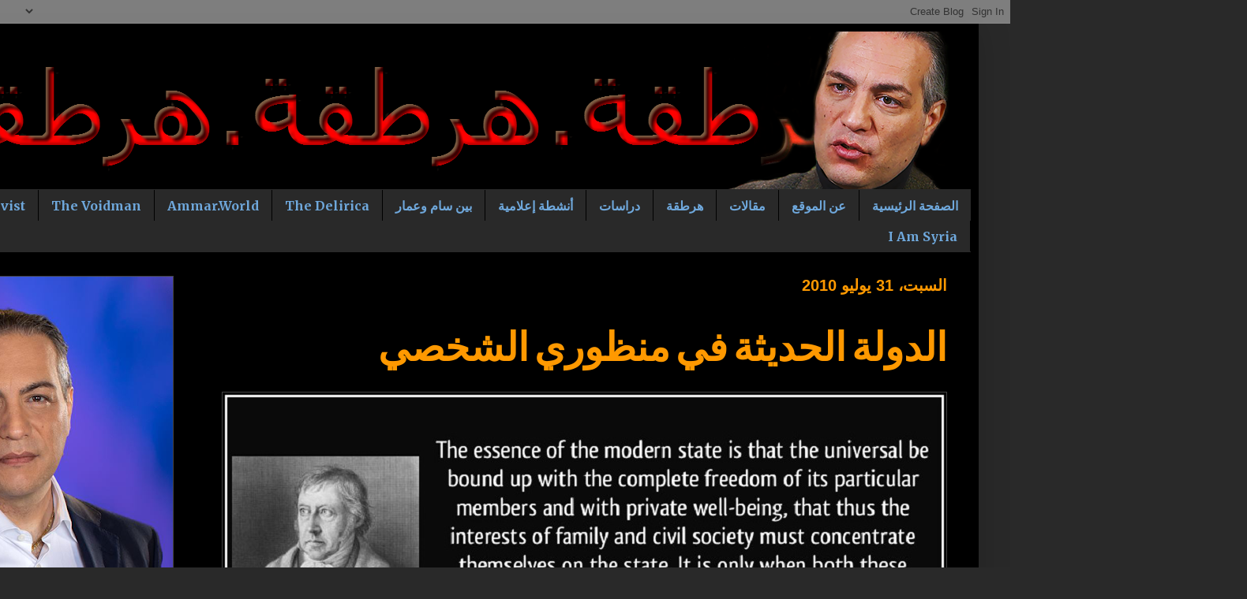

--- FILE ---
content_type: text/html; charset=UTF-8
request_url: http://www.hartaqah.com/2010/07/blog-post.html
body_size: 24518
content:
<!DOCTYPE html>
<html class='v2' dir='rtl' xmlns='http://www.w3.org/1999/xhtml' xmlns:b='http://www.google.com/2005/gml/b' xmlns:data='http://www.google.com/2005/gml/data' xmlns:expr='http://www.google.com/2005/gml/expr'>
<head>
<link href='https://www.blogger.com/static/v1/widgets/2370241452-css_bundle_v2_rtl.css' rel='stylesheet' type='text/css'/>
<meta content='width=1100' name='viewport'/>
<meta content='text/html; charset=UTF-8' http-equiv='Content-Type'/>
<meta content='blogger' name='generator'/>
<link href='http://www.hartaqah.com/favicon.ico' rel='icon' type='image/x-icon'/>
<link href='http://www.hartaqah.com/2010/07/blog-post.html' rel='canonical'/>
<link rel="alternate" type="application/atom+xml" title="هرطقة - Atom" href="http://www.hartaqah.com/feeds/posts/default" />
<link rel="alternate" type="application/rss+xml" title="هرطقة - RSS" href="http://www.hartaqah.com/feeds/posts/default?alt=rss" />
<link rel="service.post" type="application/atom+xml" title="هرطقة - Atom" href="https://www.blogger.com/feeds/7688846789267851913/posts/default" />

<link rel="alternate" type="application/atom+xml" title="هرطقة - Atom" href="http://www.hartaqah.com/feeds/8057038713572328780/comments/default" />
<!--Can't find substitution for tag [blog.ieCssRetrofitLinks]-->
<link href='https://blogger.googleusercontent.com/img/b/R29vZ2xl/AVvXsEixgEy9JffTYaQ5hcW3l4rC99SpP0qixbOVJouOJF36vvNSIxlSll93pCAem0R53f9KR5HQHt4bacud0tD0lJ2pqvR24h5nc0e32aSFrEZ5m9fX0hjq5P-_SUE5egbYvc7oVKfgeCGghJE/s1600/quote-the-essence-of-the-modern-state-is-that-the-universal-be-bound-up-with-the-complete-freedom-of-its-georg-wilhelm-friedrich-hegel-344053.jpg' rel='image_src'/>
<meta content='http://www.hartaqah.com/2010/07/blog-post.html' property='og:url'/>
<meta content='الدولة الحديثة في منظوري الشخصي' property='og:title'/>
<meta content='مدونة عن سوريا والنظام العالمي والديموقراطية وحقوق الإنسان' property='og:description'/>
<meta content='https://blogger.googleusercontent.com/img/b/R29vZ2xl/AVvXsEixgEy9JffTYaQ5hcW3l4rC99SpP0qixbOVJouOJF36vvNSIxlSll93pCAem0R53f9KR5HQHt4bacud0tD0lJ2pqvR24h5nc0e32aSFrEZ5m9fX0hjq5P-_SUE5egbYvc7oVKfgeCGghJE/w1200-h630-p-k-no-nu/quote-the-essence-of-the-modern-state-is-that-the-universal-be-bound-up-with-the-complete-freedom-of-its-georg-wilhelm-friedrich-hegel-344053.jpg' property='og:image'/>
<title>هرطقة: الدولة الحديثة في منظوري الشخصي</title>
<style type='text/css'>@font-face{font-family:'Merriweather';font-style:normal;font-weight:700;font-stretch:100%;font-display:swap;src:url(//fonts.gstatic.com/s/merriweather/v33/u-4D0qyriQwlOrhSvowK_l5UcA6zuSYEqOzpPe3HOZJ5eX1WtLaQwmYiScCmDxhtNOKl8yDrOSAaGV31CPDaYKfFQn0.woff2)format('woff2');unicode-range:U+0460-052F,U+1C80-1C8A,U+20B4,U+2DE0-2DFF,U+A640-A69F,U+FE2E-FE2F;}@font-face{font-family:'Merriweather';font-style:normal;font-weight:700;font-stretch:100%;font-display:swap;src:url(//fonts.gstatic.com/s/merriweather/v33/u-4D0qyriQwlOrhSvowK_l5UcA6zuSYEqOzpPe3HOZJ5eX1WtLaQwmYiScCmDxhtNOKl8yDrOSAaEF31CPDaYKfFQn0.woff2)format('woff2');unicode-range:U+0301,U+0400-045F,U+0490-0491,U+04B0-04B1,U+2116;}@font-face{font-family:'Merriweather';font-style:normal;font-weight:700;font-stretch:100%;font-display:swap;src:url(//fonts.gstatic.com/s/merriweather/v33/u-4D0qyriQwlOrhSvowK_l5UcA6zuSYEqOzpPe3HOZJ5eX1WtLaQwmYiScCmDxhtNOKl8yDrOSAaG131CPDaYKfFQn0.woff2)format('woff2');unicode-range:U+0102-0103,U+0110-0111,U+0128-0129,U+0168-0169,U+01A0-01A1,U+01AF-01B0,U+0300-0301,U+0303-0304,U+0308-0309,U+0323,U+0329,U+1EA0-1EF9,U+20AB;}@font-face{font-family:'Merriweather';font-style:normal;font-weight:700;font-stretch:100%;font-display:swap;src:url(//fonts.gstatic.com/s/merriweather/v33/u-4D0qyriQwlOrhSvowK_l5UcA6zuSYEqOzpPe3HOZJ5eX1WtLaQwmYiScCmDxhtNOKl8yDrOSAaGl31CPDaYKfFQn0.woff2)format('woff2');unicode-range:U+0100-02BA,U+02BD-02C5,U+02C7-02CC,U+02CE-02D7,U+02DD-02FF,U+0304,U+0308,U+0329,U+1D00-1DBF,U+1E00-1E9F,U+1EF2-1EFF,U+2020,U+20A0-20AB,U+20AD-20C0,U+2113,U+2C60-2C7F,U+A720-A7FF;}@font-face{font-family:'Merriweather';font-style:normal;font-weight:700;font-stretch:100%;font-display:swap;src:url(//fonts.gstatic.com/s/merriweather/v33/u-4D0qyriQwlOrhSvowK_l5UcA6zuSYEqOzpPe3HOZJ5eX1WtLaQwmYiScCmDxhtNOKl8yDrOSAaFF31CPDaYKfF.woff2)format('woff2');unicode-range:U+0000-00FF,U+0131,U+0152-0153,U+02BB-02BC,U+02C6,U+02DA,U+02DC,U+0304,U+0308,U+0329,U+2000-206F,U+20AC,U+2122,U+2191,U+2193,U+2212,U+2215,U+FEFF,U+FFFD;}@font-face{font-family:'Yanone Kaffeesatz';font-style:normal;font-weight:700;font-display:swap;src:url(//fonts.gstatic.com/s/yanonekaffeesatz/v32/3y9I6aknfjLm_3lMKjiMgmUUYBs04aUXNxt9gW2LIftoEdKZemGKKHD0VTtItvI.woff2)format('woff2');unicode-range:U+0460-052F,U+1C80-1C8A,U+20B4,U+2DE0-2DFF,U+A640-A69F,U+FE2E-FE2F;}@font-face{font-family:'Yanone Kaffeesatz';font-style:normal;font-weight:700;font-display:swap;src:url(//fonts.gstatic.com/s/yanonekaffeesatz/v32/3y9I6aknfjLm_3lMKjiMgmUUYBs04aUXNxt9gW2LIftoEdKZc2GKKHD0VTtItvI.woff2)format('woff2');unicode-range:U+0301,U+0400-045F,U+0490-0491,U+04B0-04B1,U+2116;}@font-face{font-family:'Yanone Kaffeesatz';font-style:normal;font-weight:700;font-display:swap;src:url(//fonts.gstatic.com/s/yanonekaffeesatz/v32/3y9I6aknfjLm_3lMKjiMgmUUYBs04aUXNxt9gW2LIftoEdKZC2GKKHD0VTtItvI.woff2)format('woff2');unicode-range:U+0302-0303,U+0305,U+0307-0308,U+0310,U+0312,U+0315,U+031A,U+0326-0327,U+032C,U+032F-0330,U+0332-0333,U+0338,U+033A,U+0346,U+034D,U+0391-03A1,U+03A3-03A9,U+03B1-03C9,U+03D1,U+03D5-03D6,U+03F0-03F1,U+03F4-03F5,U+2016-2017,U+2034-2038,U+203C,U+2040,U+2043,U+2047,U+2050,U+2057,U+205F,U+2070-2071,U+2074-208E,U+2090-209C,U+20D0-20DC,U+20E1,U+20E5-20EF,U+2100-2112,U+2114-2115,U+2117-2121,U+2123-214F,U+2190,U+2192,U+2194-21AE,U+21B0-21E5,U+21F1-21F2,U+21F4-2211,U+2213-2214,U+2216-22FF,U+2308-230B,U+2310,U+2319,U+231C-2321,U+2336-237A,U+237C,U+2395,U+239B-23B7,U+23D0,U+23DC-23E1,U+2474-2475,U+25AF,U+25B3,U+25B7,U+25BD,U+25C1,U+25CA,U+25CC,U+25FB,U+266D-266F,U+27C0-27FF,U+2900-2AFF,U+2B0E-2B11,U+2B30-2B4C,U+2BFE,U+3030,U+FF5B,U+FF5D,U+1D400-1D7FF,U+1EE00-1EEFF;}@font-face{font-family:'Yanone Kaffeesatz';font-style:normal;font-weight:700;font-display:swap;src:url(//fonts.gstatic.com/s/yanonekaffeesatz/v32/3y9I6aknfjLm_3lMKjiMgmUUYBs04aUXNxt9gW2LIftoEdKZGWGKKHD0VTtItvI.woff2)format('woff2');unicode-range:U+0001-000C,U+000E-001F,U+007F-009F,U+20DD-20E0,U+20E2-20E4,U+2150-218F,U+2190,U+2192,U+2194-2199,U+21AF,U+21E6-21F0,U+21F3,U+2218-2219,U+2299,U+22C4-22C6,U+2300-243F,U+2440-244A,U+2460-24FF,U+25A0-27BF,U+2800-28FF,U+2921-2922,U+2981,U+29BF,U+29EB,U+2B00-2BFF,U+4DC0-4DFF,U+FFF9-FFFB,U+10140-1018E,U+10190-1019C,U+101A0,U+101D0-101FD,U+102E0-102FB,U+10E60-10E7E,U+1D2C0-1D2D3,U+1D2E0-1D37F,U+1F000-1F0FF,U+1F100-1F1AD,U+1F1E6-1F1FF,U+1F30D-1F30F,U+1F315,U+1F31C,U+1F31E,U+1F320-1F32C,U+1F336,U+1F378,U+1F37D,U+1F382,U+1F393-1F39F,U+1F3A7-1F3A8,U+1F3AC-1F3AF,U+1F3C2,U+1F3C4-1F3C6,U+1F3CA-1F3CE,U+1F3D4-1F3E0,U+1F3ED,U+1F3F1-1F3F3,U+1F3F5-1F3F7,U+1F408,U+1F415,U+1F41F,U+1F426,U+1F43F,U+1F441-1F442,U+1F444,U+1F446-1F449,U+1F44C-1F44E,U+1F453,U+1F46A,U+1F47D,U+1F4A3,U+1F4B0,U+1F4B3,U+1F4B9,U+1F4BB,U+1F4BF,U+1F4C8-1F4CB,U+1F4D6,U+1F4DA,U+1F4DF,U+1F4E3-1F4E6,U+1F4EA-1F4ED,U+1F4F7,U+1F4F9-1F4FB,U+1F4FD-1F4FE,U+1F503,U+1F507-1F50B,U+1F50D,U+1F512-1F513,U+1F53E-1F54A,U+1F54F-1F5FA,U+1F610,U+1F650-1F67F,U+1F687,U+1F68D,U+1F691,U+1F694,U+1F698,U+1F6AD,U+1F6B2,U+1F6B9-1F6BA,U+1F6BC,U+1F6C6-1F6CF,U+1F6D3-1F6D7,U+1F6E0-1F6EA,U+1F6F0-1F6F3,U+1F6F7-1F6FC,U+1F700-1F7FF,U+1F800-1F80B,U+1F810-1F847,U+1F850-1F859,U+1F860-1F887,U+1F890-1F8AD,U+1F8B0-1F8BB,U+1F8C0-1F8C1,U+1F900-1F90B,U+1F93B,U+1F946,U+1F984,U+1F996,U+1F9E9,U+1FA00-1FA6F,U+1FA70-1FA7C,U+1FA80-1FA89,U+1FA8F-1FAC6,U+1FACE-1FADC,U+1FADF-1FAE9,U+1FAF0-1FAF8,U+1FB00-1FBFF;}@font-face{font-family:'Yanone Kaffeesatz';font-style:normal;font-weight:700;font-display:swap;src:url(//fonts.gstatic.com/s/yanonekaffeesatz/v32/3y9I6aknfjLm_3lMKjiMgmUUYBs04aUXNxt9gW2LIftoEdKZeGGKKHD0VTtItvI.woff2)format('woff2');unicode-range:U+0102-0103,U+0110-0111,U+0128-0129,U+0168-0169,U+01A0-01A1,U+01AF-01B0,U+0300-0301,U+0303-0304,U+0308-0309,U+0323,U+0329,U+1EA0-1EF9,U+20AB;}@font-face{font-family:'Yanone Kaffeesatz';font-style:normal;font-weight:700;font-display:swap;src:url(//fonts.gstatic.com/s/yanonekaffeesatz/v32/3y9I6aknfjLm_3lMKjiMgmUUYBs04aUXNxt9gW2LIftoEdKZeWGKKHD0VTtItvI.woff2)format('woff2');unicode-range:U+0100-02BA,U+02BD-02C5,U+02C7-02CC,U+02CE-02D7,U+02DD-02FF,U+0304,U+0308,U+0329,U+1D00-1DBF,U+1E00-1E9F,U+1EF2-1EFF,U+2020,U+20A0-20AB,U+20AD-20C0,U+2113,U+2C60-2C7F,U+A720-A7FF;}@font-face{font-family:'Yanone Kaffeesatz';font-style:normal;font-weight:700;font-display:swap;src:url(//fonts.gstatic.com/s/yanonekaffeesatz/v32/3y9I6aknfjLm_3lMKjiMgmUUYBs04aUXNxt9gW2LIftoEdKZd2GKKHD0VTtI.woff2)format('woff2');unicode-range:U+0000-00FF,U+0131,U+0152-0153,U+02BB-02BC,U+02C6,U+02DA,U+02DC,U+0304,U+0308,U+0329,U+2000-206F,U+20AC,U+2122,U+2191,U+2193,U+2212,U+2215,U+FEFF,U+FFFD;}</style>
<style id='page-skin-1' type='text/css'><!--
/*
-----------------------------------------------
Blogger Template Style
Name:     Simple
Designer: Blogger
URL:      www.blogger.com
----------------------------------------------- */
/* Content
----------------------------------------------- */
body {
font: normal normal 20px 'Times New Roman', Times, FreeSerif, serif;
color: #ff9900;
background: #292929 none repeat scroll top left;
padding: 0 40px 40px 40px;
}
html body .region-inner {
min-width: 0;
max-width: 100%;
width: auto;
}
h2 {
font-size: 22px;
}
a:link {
text-decoration:none;
color: #3d85c6;
}
a:visited {
text-decoration:none;
color: #6fa8dc;
}
a:hover {
text-decoration:underline;
color: #3d85c6;
}
.body-fauxcolumn-outer .fauxcolumn-inner {
background: transparent none repeat scroll top left;
_background-image: none;
}
.body-fauxcolumn-outer .cap-top {
position: absolute;
z-index: 1;
height: 400px;
width: 100%;
}
.body-fauxcolumn-outer .cap-top .cap-left {
width: 100%;
background: transparent none repeat-x scroll top left;
_background-image: none;
}
.content-outer {
-moz-box-shadow: 0 0 40px rgba(0, 0, 0, .15);
-webkit-box-shadow: 0 0 5px rgba(0, 0, 0, .15);
-goog-ms-box-shadow: 0 0 10px #333333;
box-shadow: 0 0 40px rgba(0, 0, 0, .15);
margin-bottom: 1px;
}
.content-inner {
padding: 10px 10px;
}
.content-inner {
background-color: #000000;
}
/* Header
----------------------------------------------- */
.header-outer {
background: rgba(0, 0, 0, 0) none repeat-x scroll 0 -400px;
_background-image: none;
}
.Header h1 {
font: normal normal 80px Verdana, Geneva, sans-serif;
color: #3d85c6;
text-shadow: -1px -1px 1px rgba(0, 0, 0, .2);
}
.Header h1 a {
color: #3d85c6;
}
.Header .description {
font-size: 140%;
color: #aaaaaa;
}
.header-inner .Header .titlewrapper {
padding: 22px 30px;
}
.header-inner .Header .descriptionwrapper {
padding: 0 30px;
}
/* Tabs
----------------------------------------------- */
.tabs-inner .section:first-child {
border-top: 1px solid rgba(0, 0, 0, 0);
}
.tabs-inner .section:first-child ul {
margin-top: -1px;
border-top: 1px solid rgba(0, 0, 0, 0);
border-left: 0 solid rgba(0, 0, 0, 0);
border-right: 0 solid rgba(0, 0, 0, 0);
}
.tabs-inner .widget ul {
background: #292929 none repeat-x scroll 0 -800px;
_background-image: none;
border-bottom: 1px solid rgba(0, 0, 0, 0);
margin-top: 0;
margin-left: -30px;
margin-right: -30px;
}
.tabs-inner .widget li a {
display: inline-block;
padding: .6em 1em;
font: normal bold 16px Merriweather;
color: #6fa8dc;
border-right: 1px solid #000000;
border-left: 0 solid rgba(0, 0, 0, 0);
}
.tabs-inner .widget li:first-child a {
border-right: none;
}
.tabs-inner .widget li.selected a, .tabs-inner .widget li a:hover {
color: #000000;
background-color: #ff9900;
text-decoration: none;
}
/* Columns
----------------------------------------------- */
.main-outer {
border-top: 0 solid rgba(0, 0, 0, 0);
}
.fauxcolumn-left-outer .fauxcolumn-inner {
border-right: 1px solid rgba(0, 0, 0, 0);
}
.fauxcolumn-right-outer .fauxcolumn-inner {
border-left: 1px solid rgba(0, 0, 0, 0);
}
/* Headings
----------------------------------------------- */
div.widget > h2,
div.widget h2.title {
margin: 0 0 1em 0;
font: normal bold 20px Arial, Tahoma, Helvetica, FreeSans, sans-serif;
color: #dd0800;
}
/* Widgets
----------------------------------------------- */
.widget .zippy {
color: #999999;
text-shadow: 2px 2px 1px rgba(0, 0, 0, .1);
}
.widget .popular-posts ul {
list-style: none;
}
/* Posts
----------------------------------------------- */
h2.date-header {
font: normal bold 20px Arial, Tahoma, Helvetica, FreeSans, sans-serif;
}
.date-header span {
background-color: #000000;
color: #ff9900;
padding: inherit;
letter-spacing: inherit;
margin: inherit;
}
.main-inner {
padding-top: 30px;
padding-bottom: 30px;
}
.main-inner .column-center-inner {
padding: 0 15px;
}
.main-inner .column-center-inner .section {
margin: 0 15px;
}
.post {
margin: 0 0 25px 0;
}
h3.post-title, .comments h4 {
font: normal bold 50px Yanone Kaffeesatz;
margin: .75em 0 0;
}
.post-body {
font-size: 110%;
line-height: 1.4;
position: relative;
}
.post-body img, .post-body .tr-caption-container, .Profile img, .Image img,
.BlogList .item-thumbnail img {
padding: 0;
background: #000000;
border: 1px solid #444444;
-moz-box-shadow: 1px 1px 5px rgba(0, 0, 0, .1);
-webkit-box-shadow: 1px 1px 5px rgba(0, 0, 0, .1);
box-shadow: 1px 1px 5px rgba(0, 0, 0, .1);
}
.post-body img, .post-body .tr-caption-container {
padding: 1px;
}
.post-body .tr-caption-container {
color: #3d85c6;
}
.post-body .tr-caption-container img {
padding: 0;
background: transparent;
border: none;
-moz-box-shadow: 0 0 0 rgba(0, 0, 0, .1);
-webkit-box-shadow: 0 0 0 rgba(0, 0, 0, .1);
box-shadow: 0 0 0 rgba(0, 0, 0, .1);
}
.post-header {
margin: 0 0 1.5em;
line-height: 1.6;
font-size: 90%;
}
.post-footer {
margin: 20px -2px 0;
padding: 5px 10px;
color: #888888;
background-color: #292929;
border-bottom: 1px solid #444444;
line-height: 1.6;
font-size: 90%;
}
#comments .comment-author {
padding-top: 1.5em;
border-top: 1px solid rgba(0, 0, 0, 0);
background-position: 0 1.5em;
}
#comments .comment-author:first-child {
padding-top: 0;
border-top: none;
}
.avatar-image-container {
margin: .2em 0 0;
}
#comments .avatar-image-container img {
border: 1px solid #444444;
}
/* Comments
----------------------------------------------- */
.comments .comments-content .icon.blog-author {
background-repeat: no-repeat;
background-image: url([data-uri]);
}
.comments .comments-content .loadmore a {
border-top: 1px solid #999999;
border-bottom: 1px solid #999999;
}
.comments .comment-thread.inline-thread {
background-color: #292929;
}
.comments .continue {
border-top: 2px solid #999999;
}
/* Accents
---------------------------------------------- */
.section-columns td.columns-cell {
border-right: 1px solid rgba(0, 0, 0, 0);
}
.blog-pager {
background: transparent none no-repeat scroll top center;
}
.blog-pager-older-link, .home-link,
.blog-pager-newer-link {
background-color: #000000;
padding: 5px;
}
.footer-outer {
border-top: 0 dashed #bbbbbb;
}
/* Mobile
----------------------------------------------- */
body.mobile  {
background-size: auto;
}
.mobile .body-fauxcolumn-outer {
background: transparent none repeat scroll top left;
}
.mobile .body-fauxcolumn-outer .cap-top {
background-size: 100% auto;
}
.mobile .content-outer {
-webkit-box-shadow: 0 0 3px rgba(0, 0, 0, .15);
box-shadow: 0 0 3px rgba(0, 0, 0, .15);
}
.mobile .tabs-inner .widget ul {
margin-left: 0;
margin-right: 0;
}
.mobile .post {
margin: 0;
}
.mobile .main-inner .column-center-inner .section {
margin: 0;
}
.mobile .date-header span {
padding: 0.1em 10px;
margin: 0 -10px;
}
.mobile h3.post-title {
margin: 0;
}
.mobile .blog-pager {
background: transparent none no-repeat scroll top center;
}
.mobile .footer-outer {
border-top: none;
}
.mobile .main-inner, .mobile .footer-inner {
background-color: #000000;
}
.mobile-index-contents {
color: #ff9900;
}
.mobile-link-button {
background-color: #3d85c6;
}
.mobile-link-button a:link, .mobile-link-button a:visited {
color: #ffffff;
}
.mobile .tabs-inner .section:first-child {
border-top: none;
}
.mobile .tabs-inner .PageList .widget-content {
background-color: #ff9900;
color: #000000;
border-top: 1px solid rgba(0, 0, 0, 0);
border-bottom: 1px solid rgba(0, 0, 0, 0);
}
.mobile .tabs-inner .PageList .widget-content .pagelist-arrow {
border-right: 1px solid rgba(0, 0, 0, 0);
}

--></style>
<style id='template-skin-1' type='text/css'><!--
body {
min-width: 1500px;
}
.content-outer, .content-fauxcolumn-outer, .region-inner {
min-width: 1500px;
max-width: 1500px;
_width: 1500px;
}
.main-inner .columns {
padding-left: 500px;
padding-right: 0px;
}
.main-inner .fauxcolumn-center-outer {
left: 500px;
right: 0px;
/* IE6 does not respect left and right together */
_width: expression(this.parentNode.offsetWidth -
parseInt("500px") -
parseInt("0px") + 'px');
}
.main-inner .fauxcolumn-left-outer {
width: 500px;
}
.main-inner .fauxcolumn-right-outer {
width: 0px;
}
.main-inner .column-left-outer {
width: 500px;
right: 100%;
margin-left: -500px;
}
.main-inner .column-right-outer {
width: 0px;
margin-right: -0px;
}
#layout {
min-width: 0;
}
#layout .content-outer {
min-width: 0;
width: 800px;
}
#layout .region-inner {
min-width: 0;
width: auto;
}
--></style>
<script async='async' data-cfasync='false' data-shr-siteid='931b49679f180feaf69724258a7adafe' src='//dsms0mj1bbhn4.cloudfront.net/assets/pub/shareaholic.js' type='text/javascript'></script>
<link href='https://www.blogger.com/dyn-css/authorization.css?targetBlogID=7688846789267851913&amp;zx=0712f3c9-8bd9-4b3b-9927-9ed1ff2782c2' media='none' onload='if(media!=&#39;all&#39;)media=&#39;all&#39;' rel='stylesheet'/><noscript><link href='https://www.blogger.com/dyn-css/authorization.css?targetBlogID=7688846789267851913&amp;zx=0712f3c9-8bd9-4b3b-9927-9ed1ff2782c2' rel='stylesheet'/></noscript>
<meta name='google-adsense-platform-account' content='ca-host-pub-1556223355139109'/>
<meta name='google-adsense-platform-domain' content='blogspot.com'/>

</head>
<body class='loading variant-dark'>
<div class='navbar section' id='navbar' name='Navbar'><div class='widget Navbar' data-version='1' id='Navbar1'><script type="text/javascript">
    function setAttributeOnload(object, attribute, val) {
      if(window.addEventListener) {
        window.addEventListener('load',
          function(){ object[attribute] = val; }, false);
      } else {
        window.attachEvent('onload', function(){ object[attribute] = val; });
      }
    }
  </script>
<div id="navbar-iframe-container"></div>
<script type="text/javascript" src="https://apis.google.com/js/platform.js"></script>
<script type="text/javascript">
      gapi.load("gapi.iframes:gapi.iframes.style.bubble", function() {
        if (gapi.iframes && gapi.iframes.getContext) {
          gapi.iframes.getContext().openChild({
              url: 'https://www.blogger.com/navbar/7688846789267851913?po\x3d8057038713572328780\x26origin\x3dhttp://www.hartaqah.com',
              where: document.getElementById("navbar-iframe-container"),
              id: "navbar-iframe"
          });
        }
      });
    </script><script type="text/javascript">
(function() {
var script = document.createElement('script');
script.type = 'text/javascript';
script.src = '//pagead2.googlesyndication.com/pagead/js/google_top_exp.js';
var head = document.getElementsByTagName('head')[0];
if (head) {
head.appendChild(script);
}})();
</script>
</div></div>
<div class='body-fauxcolumns'>
<div class='fauxcolumn-outer body-fauxcolumn-outer'>
<div class='cap-top'>
<div class='cap-left'></div>
<div class='cap-right'></div>
</div>
<div class='fauxborder-left'>
<div class='fauxborder-right'></div>
<div class='fauxcolumn-inner'>
</div>
</div>
<div class='cap-bottom'>
<div class='cap-left'></div>
<div class='cap-right'></div>
</div>
</div>
</div>
<div class='content'>
<div class='content-fauxcolumns'>
<div class='fauxcolumn-outer content-fauxcolumn-outer'>
<div class='cap-top'>
<div class='cap-left'></div>
<div class='cap-right'></div>
</div>
<div class='fauxborder-left'>
<div class='fauxborder-right'></div>
<div class='fauxcolumn-inner'>
</div>
</div>
<div class='cap-bottom'>
<div class='cap-left'></div>
<div class='cap-right'></div>
</div>
</div>
</div>
<div class='content-outer'>
<div class='content-cap-top cap-top'>
<div class='cap-left'></div>
<div class='cap-right'></div>
</div>
<div class='fauxborder-left content-fauxborder-left'>
<div class='fauxborder-right content-fauxborder-right'></div>
<div class='content-inner'>
<header>
<div class='header-outer'>
<div class='header-cap-top cap-top'>
<div class='cap-left'></div>
<div class='cap-right'></div>
</div>
<div class='fauxborder-left header-fauxborder-left'>
<div class='fauxborder-right header-fauxborder-right'></div>
<div class='region-inner header-inner'>
<div class='header section' id='header' name='Header'><div class='widget Header' data-version='1' id='Header1'>
<div id='header-inner'>
<a href='http://www.hartaqah.com/' style='display: block'>
<img alt='هرطقة' height='200px; ' id='Header1_headerimg' src='https://blogger.googleusercontent.com/img/b/R29vZ2xl/AVvXsEhFOt4EHTLIBEyiVIphutbKPssHahvxA8i14mYl3JzFaljaM5Q7SfNG2eEhZCyQs7oUyR4WJJ7YVS2YqqVpPLnZOee4rmUSoP0wLrSwNVWR-q3YLMWurh_5U282x-_vszV2uQEH-1cYlv4/s1600/Hartaqah+Banner.png' style='display: block' width='1470px; '/>
</a>
</div>
</div></div>
</div>
</div>
<div class='header-cap-bottom cap-bottom'>
<div class='cap-left'></div>
<div class='cap-right'></div>
</div>
</div>
</header>
<div class='tabs-outer'>
<div class='tabs-cap-top cap-top'>
<div class='cap-left'></div>
<div class='cap-right'></div>
</div>
<div class='fauxborder-left tabs-fauxborder-left'>
<div class='fauxborder-right tabs-fauxborder-right'></div>
<div class='region-inner tabs-inner'>
<div class='tabs section' id='crosscol' name='عبر الأعمدة'><div class='widget PageList' data-version='1' id='PageList1'>
<div class='widget-content'>
<ul>
<li>
<a href='http://www.hartaqah.com/'>الصفحة الرئيسية</a>
</li>
<li>
<a href='http://www.hartaqah.com/p/blog-page_16.html'>عن الموقع</a>
</li>
<li>
<a href='http://www.hartaqah.com/search/label/%D9%85%D9%82%D8%A7%D9%84%D8%A7%D8%AA'>مقالات</a>
</li>
<li>
<a href='http://www.hartaqah.com/p/blog-page_19.html'>هرطقة</a>
</li>
<li>
<a href='http://www.hartaqah.com/search/label/%D8%AF%D8%B1%D8%A7%D8%B3%D8%A7%D8%AA'>دراسات</a>
</li>
<li>
<a href='http://www.hartaqah.com/search/label/%D8%A3%D9%86%D8%B4%D8%B7%D8%A9%20%D8%A5%D8%B9%D9%84%D8%A7%D9%85%D9%8A%D8%A9'>أنشطة إعلامية</a>
</li>
<li>
<a href='http://www.hartaqah.com/search/label/%D8%A8%D9%8A%D9%86%20%D8%B3%D8%A7%D9%85%20%D9%88%D8%B9%D9%85%D8%A7%D8%B1'>بين سام وعمار</a>
</li>
<li>
<a href='http://www.thedelirica.com/'>The Delirica </a>
</li>
<li>
<a href='http://ammar.world/'>Ammar.World</a>
</li>
<li>
<a href='http://thevoidman.com '>The Voidman </a>
</li>
<li>
<a href='http://www.theirreverentactivist.com/'>The Irreverent Activist</a>
</li>
<li>
<a href='http://www.iamsyria.org/'>I Am Syria</a>
</li>
</ul>
<div class='clear'></div>
</div>
</div></div>
<div class='tabs no-items section' id='crosscol-overflow' name='Cross-Column 2'></div>
</div>
</div>
<div class='tabs-cap-bottom cap-bottom'>
<div class='cap-left'></div>
<div class='cap-right'></div>
</div>
</div>
<div class='main-outer'>
<div class='main-cap-top cap-top'>
<div class='cap-left'></div>
<div class='cap-right'></div>
</div>
<div class='fauxborder-left main-fauxborder-left'>
<div class='fauxborder-right main-fauxborder-right'></div>
<div class='region-inner main-inner'>
<div class='columns fauxcolumns'>
<div class='fauxcolumn-outer fauxcolumn-center-outer'>
<div class='cap-top'>
<div class='cap-left'></div>
<div class='cap-right'></div>
</div>
<div class='fauxborder-left'>
<div class='fauxborder-right'></div>
<div class='fauxcolumn-inner'>
</div>
</div>
<div class='cap-bottom'>
<div class='cap-left'></div>
<div class='cap-right'></div>
</div>
</div>
<div class='fauxcolumn-outer fauxcolumn-left-outer'>
<div class='cap-top'>
<div class='cap-left'></div>
<div class='cap-right'></div>
</div>
<div class='fauxborder-left'>
<div class='fauxborder-right'></div>
<div class='fauxcolumn-inner'>
</div>
</div>
<div class='cap-bottom'>
<div class='cap-left'></div>
<div class='cap-right'></div>
</div>
</div>
<div class='fauxcolumn-outer fauxcolumn-right-outer'>
<div class='cap-top'>
<div class='cap-left'></div>
<div class='cap-right'></div>
</div>
<div class='fauxborder-left'>
<div class='fauxborder-right'></div>
<div class='fauxcolumn-inner'>
</div>
</div>
<div class='cap-bottom'>
<div class='cap-left'></div>
<div class='cap-right'></div>
</div>
</div>
<!-- corrects IE6 width calculation -->
<div class='columns-inner'>
<div class='column-center-outer'>
<div class='column-center-inner'>
<div class='main section' id='main' name='رئيسي'><div class='widget Blog' data-version='1' id='Blog1'>
<div class='blog-posts hfeed'>

          <div class="date-outer">
        
<h2 class='date-header'><span>السبت&#1548; 31 يوليو 2010</span></h2>

          <div class="date-posts">
        
<div class='post-outer'>
<div class='post hentry uncustomized-post-template' itemprop='blogPost' itemscope='itemscope' itemtype='http://schema.org/BlogPosting'>
<meta content='https://blogger.googleusercontent.com/img/b/R29vZ2xl/AVvXsEixgEy9JffTYaQ5hcW3l4rC99SpP0qixbOVJouOJF36vvNSIxlSll93pCAem0R53f9KR5HQHt4bacud0tD0lJ2pqvR24h5nc0e32aSFrEZ5m9fX0hjq5P-_SUE5egbYvc7oVKfgeCGghJE/s1600/quote-the-essence-of-the-modern-state-is-that-the-universal-be-bound-up-with-the-complete-freedom-of-its-georg-wilhelm-friedrich-hegel-344053.jpg' itemprop='image_url'/>
<meta content='7688846789267851913' itemprop='blogId'/>
<meta content='8057038713572328780' itemprop='postId'/>
<a name='8057038713572328780'></a>
<h3 class='post-title entry-title' itemprop='name'>
الدولة الحديثة في منظوري الشخصي
</h3>
<div class='post-header'>
<div class='post-header-line-1'></div>
</div>
<div class='post-body entry-content' id='post-body-8057038713572328780' itemprop='description articleBody'>
<div dir="ltr" style="text-align: left;" trbidi="on">
<div class="separator" style="clear: both; text-align: center;">
<a href="https://blogger.googleusercontent.com/img/b/R29vZ2xl/AVvXsEixgEy9JffTYaQ5hcW3l4rC99SpP0qixbOVJouOJF36vvNSIxlSll93pCAem0R53f9KR5HQHt4bacud0tD0lJ2pqvR24h5nc0e32aSFrEZ5m9fX0hjq5P-_SUE5egbYvc7oVKfgeCGghJE/s1600/quote-the-essence-of-the-modern-state-is-that-the-universal-be-bound-up-with-the-complete-freedom-of-its-georg-wilhelm-friedrich-hegel-344053.jpg" imageanchor="1" style="clear: right; float: right; margin-bottom: 1em; margin-left: 1em;"><img border="0" src="https://blogger.googleusercontent.com/img/b/R29vZ2xl/AVvXsEixgEy9JffTYaQ5hcW3l4rC99SpP0qixbOVJouOJF36vvNSIxlSll93pCAem0R53f9KR5HQHt4bacud0tD0lJ2pqvR24h5nc0e32aSFrEZ5m9fX0hjq5P-_SUE5egbYvc7oVKfgeCGghJE/s1600/quote-the-essence-of-the-modern-state-is-that-the-universal-be-bound-up-with-the-complete-freedom-of-its-georg-wilhelm-friedrich-hegel-344053.jpg" /></a></div>
<div class="MsoNormal" dir="RTL" style="direction: rtl; text-align: justify; unicode-bidi: embed;">
<span style="font-family: &quot;sakkal majalla&quot;; font-size: 20pt;"><br /></span></div>
<div class="MsoNormal" dir="RTL" style="direction: rtl; text-align: justify; unicode-bidi: embed;">
<span style="font-family: &quot;sakkal majalla&quot;; font-size: 20pt;">الدولة&#1548;
الدولة&#1548; الدولة &#8211; ذلك الكيان الغرائبي الذي يرغب الكل في رضاه وفي السيطرة عليه في
آن&#1548; ذلك التجسيد الدنيوي للإله للمتعالي الذي يثيب ويعاقب&#1548; ويرحم ويعذ&#1617;ب على شروطه
وهواه&#1548; بغض النظر عما نجده في النصوص الدينية والشرائع&#1548; فللناس على أرض الواقع&#1548;
لافي مجتمعاتنا الشرقأوسطية فحسب بل وفي شرائح اجتماعية كثيرة في المجتمعات الأكثر
الديموقراطية&#1548; طريقة في التعامل مع الواقع تختلف جذريا&#1611; عن المثل التي تد&#1617;عيها
يغلب عليها طابع الاستبداد&#1548; الأمر الذي غالبا&#1611; ما ينعكس على رؤيتهم السياسية
للأمور&#1548; مما يحو&#1617;ل الدولة إلى مركز تجاذبات واصطفافات واستقطابات سياسية لاتنتهي.</span></div>
<div class="MsoNormal" dir="RTL" style="direction: rtl; text-align: justify; unicode-bidi: embed;">
<br /></div>
<div class="MsoNormal" dir="RTL" style="direction: rtl; text-align: justify; unicode-bidi: embed;">
<span lang="AR-SA" style="font-family: &quot;sakkal majalla&quot;; font-size: 20.0pt;">لكن&#1548;
وإذا لم يكن للدولة مهرب من التعامل مع كل هذه الضغوط حتى في حالة المجتمعات
الأكثر وعيا&#1611; فيما يتعل&#1617;ق بالمثل والقيم الديموقراطية والحداثية&#1548; أرى&#1548; مع ذلك&#1548; أن
الوقت قد حان للفصل مابين الدولة والعقائد بشكل عام&#1548; سواء كانت سياسية أو دينية&#1548;
والنظر إليها كمؤس&#1617;سة خدمية خالصة منوطة بوظائف ومهم&#1617;ات بعينها تهدف إلى تحقيق
مصالح عامة والحفاظ على الحقوق الخاصة مع الاستيعاب المستمر لواقع دائم التغي&#1617;ر&#1548;
دون الدخول بشكل مباشر في الأزمات الناتجة عن صراعات عقائدية بحتة لتنتصر لفريق
على آخر.&nbsp;<o:p></o:p></span></div>
<div class="MsoNormal" dir="RTL" style="direction: rtl; text-align: justify; unicode-bidi: embed;">
<br /></div>
<div class="MsoNormal" dir="RTL" style="direction: rtl; text-align: justify; unicode-bidi: embed;">
<span lang="AR-SA" style="font-family: &quot;sakkal majalla&quot;; font-size: 20.0pt;">ومن
هذا المنطلق أرى أنه ليس من وظائف الدولة أن تقر&#1617;ر ماهية الفكر الذي يجب مكافحته
أو مساندته&#1548; فللدولة أن تتعامل مع الممارسات فقط&#1548; وذلك على أساس قبولها الواضح
والصريح بمبدأ الحريات الفردية كحرية الرأي والتعبير والتجم&#1617;ع&#1548; إلى غيرها من
الحريات المنصوص عليها في الشرعة العالمية لحقوق الإنسان وغيرها من الاتفاقات
الدولية. وبالطبع&#1548; لن يكون من السهل دائما&#1611; على الدولة أن تحد&#1617;د الخطوط الفاصلة ما
بين الفضاء العام الذي ي&#1615;سمح لها بالعمل فيه وتنظيمه&#1548; والفضاء الخاص الذي يتوج&#1617;ب
عليها الابتعاد بل الدفاع عنه&#1548; لكن تبقى هذه ماهية التحد&#1617;ي الأساسي في علاقة
الدولة مع مواطنيها بميولهم وأفكارهم المختلفة. وهذا التحد&#1617;ي يواجه كل الدول سواء
كانت ديموقراطية أم استبدادية&#1548; لكن لطريقة الدولة في التعامل مع الحريات الأساسية
لمواطنيها انعكاساتها الحقيقية والمحسوسة على نوعية الأفكار المنتشرة بين صفوفهم.
فهل كانت الأفكار المتشد&#1617;دة والظلامية لتنتشر في سورية مثلا&#1611; لو لم يكن النظام
الحاكم فيها استبداديا&#1611; وفاسدا&#1611;&#1567; وأليس بوسعنا أن نجد روابط واضحة ما بين الخطاب
الإيديولوجي العلماني اليساري القومي الذي استخدمه النظام لتبرير سلطته&#1548; وتلك
الأفكار التي تبن&#1617;تها الكثير من الشرائح المتضر&#1617;رة من سياسات النظام المستندة إلى
هذا الخطاب&#1567; ألا يكفينا هذا درسا&#1611; حول أهمية عدم إقحام الدولة في عمليات
الاصطفافات الفكرية والإيديولجية والعقائدية في المجتمع&#1567; وألا يوجد في تاريخنا
الطويل أدل&#1617;ة كثيرة حول صعوبة إختفاء الأفكار من مجتمعاتنا بعد نجاحها في اجتياز
مرحلة جنينية معينة&#1567; وألا يعني هذا أن الدور الأساسي للدولة&#1548; عندنا على الأقل وفي
هذه المرحلة الحرجة من تطو&#1617;ر وعينا المجتمعي والسياسي&#1548; هو إيجاد صيغ تعايش وتفاعل
سلمي بين مكو&#1617;نات فكرية متناقضة ومتناحرة&#1548; صيغ تمك&#1617;نها من تفعيل الطاقات الخلا&#1617;قة
لهذه المكو&#1617;نات على الرغم من تناقضاتها&#1548; أو ربما استنادا&#1611; إلى تناقضاتها&#1548; بما يكفل
انطلاق واستدامة عمليات التنمية الاقتصادية والاجتماعية والدولتية&#1567;<o:p></o:p></span></div>
<div class="MsoNormal" dir="RTL" style="direction: rtl; text-align: justify; unicode-bidi: embed;">
<br /></div>
<div class="MsoNormal" dir="RTL" style="direction: rtl; text-align: justify; unicode-bidi: embed;">
<span lang="AR-SA" style="font-family: &quot;sakkal majalla&quot;; font-size: 20.0pt;">ربما
تكون السياسات الديكتاتورية الطابع لمصطفى كمال قد نجحت في تكوين تيار علماني شعبي
في تركيا&#1548; ولكن&#1548; هاهي التيارات الإسلامية تعود فتفرض نفسها على الساحة وبوسائل
ديموقراطية وقانونية الطابع&#1548; في معظم الأحيان&#1548; متحد&#1617;ية وبقوة الت&#1615;ركة الكمالية في
تركيا وعلى جميع الأصعدة. وإذا كان هناك بعض التلاعب من وراء الكواليس&#1548; فهو لا يقارن
بحجم التلاعب الذي جرى من وراء وأمام الكواليس أبان الحكم الكمالي. ومايزال السؤال
المتعل&#1617;ق بدور الإسلام في تحقيق الهوية التركية مطروحا&#1611; وبقوة على الساحة التركية
بالنسبة لأغلبية الأتراك&#1548; ومن الواضح أن كل الأجوبة الممكنة على هذا السؤال&#1548; من
أكثرها تشد&#1617;دا&#1611; إلى أكثرها انفتاحا&#1611; على قيم الحداثة ماتزال واردة. لذا&#1548; ونظرا&#1611;
للفشل النسبي للتجربة الأتاتوركية ذاتها&#1548; ربما كان من الأفضل لنا تجاهل الدعوات
التي تطالب بنسخها في دولنا ومجتمعاتنا ذات الأغلبية العربية&#1548; إذ لاتهدف هذه
الدعوات في معظم الأحيان إل&#1617;ا إلى تبرير وإحكام قبضة الإجهزة الأمنية والعسكرية
على آليات صنع القرار في أوطاننا.<o:p></o:p></span></div>
<div class="MsoNormal" dir="RTL" style="direction: rtl; text-align: justify; unicode-bidi: embed;">
<br /></div>
<div class="MsoNormal" dir="RTL" style="direction: rtl; text-align: justify; unicode-bidi: embed;">
<span lang="AR-SA" style="font-family: &quot;sakkal majalla&quot;; font-size: 20.0pt;">وفي
الحقيقة&#1548; إن بث&#1617; الحداثة&#1548; بقيمها ورؤاها وأدواتها&#1548; لايتطل&#1617;ب بالضرورة تبن&#1617;ي آليات
عمل استبدادية وقمعية&#1548; والتجربة العملية في مجتماعاتنا عبر العقود الماضية هي خير
دليل على إخفاق الأنظمة الحاكمة في هذا الصدد&#1548; بل ونفاقها&#1548; حيث أنها سرعان ما
ارتكست&#1548; بغض النظر عن طبيعة خطابها الإيديولوجي ووعودها المتكر&#1617;رة فيما يتعل&#1617;ق
بالتطوير والتحديث والعلمنة&#1548; إلى انتماءات عشائرية بحتة وإلى تبن&#1617;ي آليات عمل
وسيطرة أد&#1617;ت إلى تحطيم بنية المجتمع المدني&#1548; ناهيك عن بنية "الهوية
الوطنية&#1548;" من خلال القمع المستمر والاستعداد الدائم لعقد صفقات فاوستية مع
أكثر التيارات والحركات ظلامية في مجتمعاتنا. والكلام هنا ليس عن التيارات السلفية
بالذات والتي تؤد&#1617;ي المظاهر المترافقة معها إلى تركيز الأضواء عليها في وقت لاتكاد
فيه طائفة أو فئة أو تيار فكري في مجتمعاتنا يخلو من أصحاب العقليات المتحج&#1617;رة
والنفسيات المتكل&#1617;سة التي لاتنضب جعبتها من المبر&#1617;رات والمسم&#1617;يات التي ترفض من
خلالها عمليا&#1611; إنسانية الآخر وتبر&#1617;ر الحاجة للقمع وتجد له كافة أنواع المسو&#1617;غات&#1548;
براجماتية كانت أو دينية أو ثقافية أو قومية.<o:p></o:p></span></div>
<div class="MsoNormal" dir="RTL" style="direction: rtl; text-align: justify; unicode-bidi: embed;">
<br /></div>
<div class="MsoNormal" dir="RTL" style="direction: rtl; text-align: justify; unicode-bidi: embed;">
<span lang="AR-SA" style="font-family: &quot;sakkal majalla&quot;; font-size: 20.0pt;">وإن
كان هناك أية مبررات ومدلولات لما سبق من طرح فهو التأكيد على ضرورة أن يكون العمل
من أجل الدمقرطة والانفتاح السياسي أولويتنا الأساسية في هذه المرحلة من تاريخ
وعينا الحضاري&#1548; وأن نسعى إلى بناء أكبر تحالف ممكن للقوى الفاعلة على الأرض لنعمل
سوية لتحقيق الديموقراطية والحرية في مجتمعاتنا&#1548; إذ ربما نتمك&#1617;ن من خلال هذا العمل
المشترك أن نبني قواعد وضوابط للعيش المشترك أيضا&#1611; على الرغم من كل خلافاتنا
الفكرية.<o:p></o:p></span></div>
<div class="MsoNormal" dir="RTL" style="direction: rtl; text-align: justify; unicode-bidi: embed;">
<br /></div>
<div class="MsoNormal" dir="RTL" style="direction: rtl; text-align: justify; unicode-bidi: embed;">
<span lang="AR-SA" style="font-family: &quot;sakkal majalla&quot;; font-size: 20.0pt;"><span style="color: orange;"><b>وعود
على بدء&#1548; يتلخ&#1617;ص دور الدولة الحديثة الأساسي في نظري في:</b></span><o:p></o:p></span></div>
<div class="MsoNormal" dir="RTL" style="direction: rtl; text-align: justify; unicode-bidi: embed;">
<br /></div>
<div class="MsoNormal" dir="RTL" style="direction: rtl; text-align: justify; unicode-bidi: embed;">
<span lang="AR-SA" style="font-family: &quot;sakkal majalla&quot;; font-size: 20.0pt;">1)&nbsp;تقديم
خدمات مختلفة مثل الإشراف على بناء وتطوير وتحديث وتوسيع البنى التحتية.<o:p></o:p></span></div>
<div class="MsoNormal" dir="RTL" style="direction: rtl; text-align: justify; unicode-bidi: embed;">
<span lang="AR-SA" style="font-family: &quot;sakkal majalla&quot;; font-size: 20.0pt;">2)&nbsp;السعي
إلى إيجاد معادلات وصيغ للتعايش السلمي بين الأطياف المختلفة المشكلة للمجتمع&#1548;
والسعي إلى الحفاظ عليها وتطويرها عندما تدعو الحاجة إلى ذلك لتبقى متسايرة مع
المتغيرات والتطورات المجتمعية.<o:p></o:p></span></div>
<div class="MsoNormal" dir="RTL" style="direction: rtl; text-align: justify; unicode-bidi: embed;">
<span lang="AR-SA" style="font-family: &quot;sakkal majalla&quot;; font-size: 20.0pt;">3)&nbsp;الدفاع
عن الحقوق الأساسية للأفراد والجماعات.<o:p></o:p></span></div>
<div class="MsoNormal" dir="RTL" style="direction: rtl; text-align: justify; unicode-bidi: embed;">
<span lang="AR-SA" style="font-family: &quot;sakkal majalla&quot;; font-size: 20.0pt;">4)&nbsp;حماية
الوطن ككل من أي عدوان خارجي أو تهديد داخلي لكيانه&#1548; سياسي كان أو عسكري أو
إجتماعي أو اقتصادي.<o:p></o:p></span></div>
<div class="MsoNormal" dir="RTL" style="direction: rtl; text-align: justify; unicode-bidi: embed;">
<span lang="AR-SA" style="font-family: &quot;sakkal majalla&quot;; font-size: 20.0pt;">5)&nbsp;تنمية
العلاقات مع المجتمع الدولي.<o:p></o:p></span></div>
<div class="MsoNormal" dir="RTL" style="direction: rtl; text-align: justify; unicode-bidi: embed;">
<br /></div>
<div class="MsoNormal" dir="RTL" style="direction: rtl; text-align: justify; unicode-bidi: embed;">
<span lang="AR-SA" style="font-family: &quot;sakkal majalla&quot;; font-size: 20.0pt;">إلى
غيرها من هذه الأمور الوظيفية البحتة.<o:p></o:p></span></div>
<div class="MsoNormal" dir="RTL" style="direction: rtl; text-align: justify; unicode-bidi: embed;">
<br /></div>
<div class="MsoNormal" dir="RTL" style="direction: rtl; text-align: justify; unicode-bidi: embed;">
<span lang="AR-SA" style="font-family: &quot;sakkal majalla&quot;; font-size: 20.0pt;">لكن
ليس من وظيفة الدول فرض قيم فئة اجتماعية على أخرى باسم الحداثة أو الإسلام أو
الأصالة أو الانتماء القومي أو غيرها من المسم&#1617;يات. إن بث&#1617; ثقافة حداثية هو
مسؤولية من يؤمن بها&#1548; تماما&#1611; كما أن بث&#1617; الإسلام هو مسؤولية المسلمين&#1548; فالدولة لا دين
لها ولا عقيدة أو إيديولوجية سياسية ولا انتماء قومي&#1548; ولا يجب أن تخضع لتجاذبات
وإملاءات التيارت الفكرية المختلفة. إن الدولة الحديثة مؤس&#1617;سة خدمية صرفة&#1548; وليست
مصدرا&#1611; للهوية. وإذا بدا في هذا الكلام فصل للدين عن الدولة بالنسبة لبعض
الإسلاميين&#1548; فالأمر أعمق من ذلك بكثير في الواقع&#1548; إنه فصل للإيديولوجية برم&#1617;تها عن
الدولة لكي تبقى مؤس&#1617;سة تسعى لحفظ التوازنات وضمان الحقوق الأساسية لجميع الأطراف
على الساحة&#1548; ولا تنتصر لطرف على حساب آخر إلا من خلال القوانين المتفق عليها
لإدارة الفضاء العام المشترك بين الجميع.</span></div>
<div class="MsoNormal" dir="RTL" style="direction: rtl; text-align: justify; unicode-bidi: embed;">
<span lang="AR-SA" style="font-family: &quot;sakkal majalla&quot;; font-size: 20.0pt;"><br /></span></div>
</div>
<div style='clear: both;'></div>
</div>
<div class='post-footer'>
<div class='post-footer-line post-footer-line-1'>
<span class='post-author vcard'>
</span>
<span class='post-timestamp'>
at
<meta content='http://www.hartaqah.com/2010/07/blog-post.html' itemprop='url'/>
<a class='timestamp-link' href='http://www.hartaqah.com/2010/07/blog-post.html' rel='bookmark' title='permanent link'><abbr class='published' itemprop='datePublished' title='2010-07-31T12:32:00-04:00'>12:32</abbr></a>
</span>
<span class='post-comment-link'>
</span>
<span class='post-icons'>
<span class='item-control blog-admin pid-1138452963'>
<a href='https://www.blogger.com/post-edit.g?blogID=7688846789267851913&postID=8057038713572328780&from=pencil' title='تعديل الرسالة'>
<img alt='' class='icon-action' height='18' src='https://resources.blogblog.com/img/icon18_edit_allbkg.gif' width='18'/>
</a>
</span>
</span>
<div class='post-share-buttons goog-inline-block'>
<a class='goog-inline-block share-button sb-email' href='https://www.blogger.com/share-post.g?blogID=7688846789267851913&postID=8057038713572328780&target=email' target='_blank' title='إرسال بالبريد الإلكتروني'><span class='share-button-link-text'>إرسال بالبريد الإلكتروني</span></a><a class='goog-inline-block share-button sb-blog' href='https://www.blogger.com/share-post.g?blogID=7688846789267851913&postID=8057038713572328780&target=blog' onclick='window.open(this.href, "_blank", "height=270,width=475"); return false;' target='_blank' title='كتابة مدونة حول هذه المشاركة'><span class='share-button-link-text'>كتابة مدونة حول هذه المشاركة</span></a><a class='goog-inline-block share-button sb-twitter' href='https://www.blogger.com/share-post.g?blogID=7688846789267851913&postID=8057038713572328780&target=twitter' target='_blank' title='‏المشاركة على X'><span class='share-button-link-text'>&#8207;المشاركة على X</span></a><a class='goog-inline-block share-button sb-facebook' href='https://www.blogger.com/share-post.g?blogID=7688846789267851913&postID=8057038713572328780&target=facebook' onclick='window.open(this.href, "_blank", "height=430,width=640"); return false;' target='_blank' title='‏المشاركة في Facebook'><span class='share-button-link-text'>&#8207;المشاركة في Facebook</span></a><a class='goog-inline-block share-button sb-pinterest' href='https://www.blogger.com/share-post.g?blogID=7688846789267851913&postID=8057038713572328780&target=pinterest' target='_blank' title='‏المشاركة على Pinterest'><span class='share-button-link-text'>&#8207;المشاركة على Pinterest</span></a>
</div>
</div>
<div class='post-footer-line post-footer-line-2'>
<span class='post-labels'>
Labels:
<a href='http://www.hartaqah.com/search/label/%D8%A7%D9%84%D8%AA%D9%86%D9%85%D9%8A%D8%A9' rel='tag'>التنمية</a>,
<a href='http://www.hartaqah.com/search/label/%D8%A7%D9%84%D8%AD%D8%AF%D8%A7%D8%AB%D8%A9' rel='tag'>الحداثة</a>,
<a href='http://www.hartaqah.com/search/label/%D8%A7%D9%84%D8%AF%D9%88%D9%84%D8%A9%20%D8%A7%D9%84%D9%85%D8%AF%D9%86%D9%8A%D8%A9' rel='tag'>الدولة المدنية</a>,
<a href='http://www.hartaqah.com/search/label/%D8%A7%D9%84%D8%AF%D9%8A%D9%85%D9%82%D8%B1%D8%A7%D8%B7%D9%8A%D8%A9' rel='tag'>الديمقراطية</a>,
<a href='http://www.hartaqah.com/search/label/%D9%85%D9%82%D8%A7%D9%84%D8%A7%D8%AA' rel='tag'>مقالات</a>
</span>
</div>
<div class='post-footer-line post-footer-line-3'>
<span class='post-location'>
</span>
</div>
</div>
</div>
<div class='comments' id='comments'>
<a name='comments'></a>
<h4>ليست هناك تعليقات:</h4>
<div id='Blog1_comments-block-wrapper'>
<dl class='avatar-comment-indent' id='comments-block'>
</dl>
</div>
<p class='comment-footer'>
<div class='comment-form'>
<a name='comment-form'></a>
<h4 id='comment-post-message'>إرسال تعليق</h4>
<p>يرجى تجنب خطاب الكراهية والشتائم.</p>
<a href='https://www.blogger.com/comment/frame/7688846789267851913?po=8057038713572328780&hl=ar&saa=85391&origin=http://www.hartaqah.com' id='comment-editor-src'></a>
<iframe allowtransparency='true' class='blogger-iframe-colorize blogger-comment-from-post' frameborder='0' height='410px' id='comment-editor' name='comment-editor' src='' width='100%'></iframe>
<script src='https://www.blogger.com/static/v1/jsbin/2830521187-comment_from_post_iframe.js' type='text/javascript'></script>
<script type='text/javascript'>
      BLOG_CMT_createIframe('https://www.blogger.com/rpc_relay.html');
    </script>
</div>
</p>
</div>
</div>

        </div></div>
      
</div>
<div class='blog-pager' id='blog-pager'>
<span id='blog-pager-newer-link'>
<a class='blog-pager-newer-link' href='http://www.hartaqah.com/2010/08/blog-post.html' id='Blog1_blog-pager-newer-link' title='رسالة أحدث'>رسالة أحدث</a>
</span>
<span id='blog-pager-older-link'>
<a class='blog-pager-older-link' href='http://www.hartaqah.com/2010/07/blog-post_24.html' id='Blog1_blog-pager-older-link' title='رسالة أقدم'>رسالة أقدم</a>
</span>
<a class='home-link' href='http://www.hartaqah.com/'>الصفحة الرئيسية</a>
</div>
<div class='clear'></div>
<div class='post-feeds'>
<div class='feed-links'>
الاشتراك في:
<a class='feed-link' href='http://www.hartaqah.com/feeds/8057038713572328780/comments/default' target='_blank' type='application/atom+xml'>تعليقات الرسالة (Atom)</a>
</div>
</div>
</div></div>
</div>
</div>
<div class='column-left-outer'>
<div class='column-left-inner'>
<aside>
<div class='sidebar section' id='sidebar-left-1'><div class='widget Image' data-version='1' id='Image1'>
<div class='widget-content'>
<img alt='' height='404' id='Image1_img' src='https://blogger.googleusercontent.com/img/b/R29vZ2xl/AVvXsEgGHhUX7T4ycUvAWwXm-lAoxrkMmPZ_Pq5H2aH58MEBKBI_sgZwi5IhGBCH4n92SwSYlXxGwTteIqUElfFpOhB6M7Hm1fFKXF8q2qBnZ_K6oBW-kfKygLDVlh2PC5mwjkZPcAWhDWVxFuk/s440/Ammar+Nov.+1%252C+2018.png' width='440'/>
<br/>
<span class='caption'>Twitter: @SamAndAmmar, @TheActualAmmar Instagram: samandammar, amarji</span>
</div>
<div class='clear'></div>
</div><div class='widget Text' data-version='1' id='Text2'>
<div class='widget-content'>
<p class="MsoNormal" dir="RTL" style="direction: rtl; text-align: justify; unicode-bidi: embed;"></p><p class="MsoNormal" dir="RTL" style="direction: rtl; text-align: justify; unicode-bidi: embed;"><b><span =""  lang="AR-SY"  style="font-family:&quot;;font-size:16.0pt;">بوسعكم متابعة برنامج "بين سام وعمار" على <a href="https://www.alhurra.com/samandammar">موقعه الرسمي</a> على الإنترنيت&#1548; وكذلك على الفيسبوك من خلال <a href="https://www.facebook.com/SamAndAmmar/">صفحة البرنامج</a> و<a href="https://www.facebook.com/Abdulhamid.Ammar">صفحة عمار الشخصية</a>&#1548; علاوة على اليوتيوب من خلال <a href="https://www.youtube.com/playlist?list=PL0-4m2OWy_-qcs92MVdGWvXQYwUrLROHo">قناة البرنامج</a> و<a href="https://www.youtube.com/channel/UC6IId3eDmPbM_3ETMEwRF1A?view_as=subscriber">قناة عمار الشخصية</a>.</span></b></p><p></p>
</div>
<div class='clear'></div>
</div><div class='widget BlogSearch' data-version='1' id='BlogSearch1'>
<div class='widget-content'>
<div id='BlogSearch1_form'>
<form action='http://www.hartaqah.com/search' class='gsc-search-box' target='_top'>
<table cellpadding='0' cellspacing='0' class='gsc-search-box'>
<tbody>
<tr>
<td class='gsc-input'>
<input autocomplete='off' class='gsc-input' name='q' size='10' title='search' type='text' value=''/>
</td>
<td class='gsc-search-button'>
<input class='gsc-search-button' title='search' type='submit' value='البحث'/>
</td>
</tr>
</tbody>
</table>
</form>
</div>
</div>
<div class='clear'></div>
</div></div>
<table border='0' cellpadding='0' cellspacing='0' class='section-columns columns-2'>
<tbody>
<tr>
<td class='first columns-cell'>
<div class='sidebar section' id='sidebar-left-2-1'><div class='widget Feed' data-version='1' id='Feed1'>
<h2>أحدث المقالات</h2>
<div class='widget-content' id='Feed1_feedItemListDisplay'>
<span style='filter: alpha(25); opacity: 0.25;'>
<a href='http://www.hartaqah.com/feeds/posts/default'>جار&#1613; التحميل...</a>
</span>
</div>
<div class='clear'></div>
</div><div class='widget PopularPosts' data-version='1' id='PopularPosts1'>
<h2>المقالات الشهرية الأكثر قراءة</h2>
<div class='widget-content popular-posts'>
<ul>
<li>
<div class='item-content'>
<div class='item-title'><a href='http://www.hartaqah.com/2018/12/blog-post_17.html'>الأقباط: مواطنون وغرباء</a></div>
<div class='item-snippet'>        &quot;الأقباط&quot; هذا هو موضوع حلقتنا الأساسي لهذا اليوم. لكن البداية كالعادة مع جولة إخبارية سريعة:     أميركا تود&#1617;ع جورج بوش الأ...</div>
</div>
<div style='clear: both;'></div>
</li>
<li>
<div class='item-content'>
<div class='item-title'><a href='http://www.hartaqah.com/2018/12/blog-post_7.html'>ملاحظات حول أصل داعش</a></div>
<div class='item-snippet'>  سمير غانم: &quot;لا المتين بينفع ولا المتينة&#1548; علأصل دو&#1617;ر!&quot;   ابن الوردي: &quot; لا تقل أصلي وفصلي أبدا&#1611;&#1548; إن أصل الفتى ما قد حصل ...</div>
</div>
<div style='clear: both;'></div>
</li>
<li>
<div class='item-content'>
<div class='item-thumbnail'>
<a href='http://www.hartaqah.com/2018/06/blog-post.html' target='_blank'>
<img alt='' border='0' src='https://lh3.googleusercontent.com/blogger_img_proxy/AEn0k_tfvV6V1QM7lQYt-grk0e7Sgm_4mMTn7fMObMc8vm0UZ7rVgZWT-_HB_u9XgeKouDsW9oQd0nEQ1uxRggQPlNVdaEfkZEhXeLuiwDNjhqESGt6yqA=w72-h72-n-k-no-nu'/>
</a>
</div>
<div class='item-title'><a href='http://www.hartaqah.com/2018/06/blog-post.html'>هل استوعب العرب دروس النكسة&#1567;</a></div>
<div class='item-snippet'>   فيما يلي الحلقة الـ 12 من برنامج &quot;بين سام وعمار&quot;    </div>
</div>
<div style='clear: both;'></div>
</li>
<li>
<div class='item-content'>
<div class='item-thumbnail'>
<a href='http://www.hartaqah.com/2018/12/blog-post.html' target='_blank'>
<img alt='' border='0' src='https://lh3.googleusercontent.com/blogger_img_proxy/AEn0k_t0pfwqDpr70B1zUWajAs-fxmQXl3vDtXXU8mpW7ia_5B4tbHGxNHi6iCmdoo8rYAaZpHKlRfvZ2ChkeMuv1Ee6rGL-QLm5dDv2-VOJON1kovhVYw=w72-h72-n-k-no-nu'/>
</a>
</div>
<div class='item-title'><a href='http://www.hartaqah.com/2018/12/blog-post.html'>هل س&#1614;ل&#1616;م&#1614; العرب من شر العنصرية&#1567;</a></div>
<div class='item-snippet'>  تعاملت حلقة &quot;بين سام وعمار&quot; هذا اليوم مع قضية العنصرية خاصة في إطار مجتمعاتنا الشرقأوسطية .      لكن&#1548; وكالعادة&#1548; بدأت الحلقة بجول...</div>
</div>
<div style='clear: both;'></div>
</li>
<li>
<div class='item-content'>
<div class='item-thumbnail'>
<a href='http://www.hartaqah.com/2018/05/blog-post_18.html' target='_blank'>
<img alt='' border='0' src='https://lh3.googleusercontent.com/blogger_img_proxy/AEn0k_ttb-hvvcud5QM3r1Qq4Z8JLAaLiPwog1Z0o9mlXSMpYy71jSJJYgl8duNulmaJ1FaSPX8ugMEZVtKIeA4mwDyMvzB4_ZArVzMY9b2QBv3IUkYpZw=w72-h72-n-k-no-nu'/>
</a>
</div>
<div class='item-title'><a href='http://www.hartaqah.com/2018/05/blog-post_18.html'>تركيا: حنين آل عثمان</a></div>
<div class='item-snippet'>   فيما يلي الحلقة العاشرة من برنامج &quot;بين سام وعمار&quot;    </div>
</div>
<div style='clear: both;'></div>
</li>
<li>
<div class='item-content'>
<div class='item-thumbnail'>
<a href='http://www.hartaqah.com/2018/05/blog-post_25.html' target='_blank'>
<img alt='' border='0' src='https://lh3.googleusercontent.com/blogger_img_proxy/AEn0k_uzj8bjoa8SZNaOSYUga_XKKaNNGlXyGUV7FHvfG3ot6bnq6Rkz6Ws0rV9eVbw_Vw9iG_3t-mP1IDn0vNTAS6yqXQuMzQN41p0RJCwOQXN1pTnIAQ=w72-h72-n-k-no-nu'/>
</a>
</div>
<div class='item-title'><a href='http://www.hartaqah.com/2018/05/blog-post_25.html'>من يتحمل مسؤولية فشل العراق&#1567;</a></div>
<div class='item-snippet'>   فيما يلي الحلقة الـ 11 من برنامج &quot;بين سام وعمار&quot;    </div>
</div>
<div style='clear: both;'></div>
</li>
<li>
<div class='item-content'>
<div class='item-thumbnail'>
<a href='http://www.hartaqah.com/2018/04/blog-post_27.html' target='_blank'>
<img alt='' border='0' src='https://lh3.googleusercontent.com/blogger_img_proxy/AEn0k_uurQwMsE4TpG6SoGq4Z_cJdW-v-MfmFiwgmIzm5RbZRNXIvZfXztk7FKbScMpIXBBS3WgwuRysz-wmQhPmoTPMf-g4dm-ceFWe9gdMbLabUPZpFQ=w72-h72-n-k-no-nu'/>
</a>
</div>
<div class='item-title'><a href='http://www.hartaqah.com/2018/04/blog-post_27.html'>الخليج العربي وتحديات المستقبل</a></div>
<div class='item-snippet'>    فيما يلي الحلقة السابعة من برنامج &quot;بين سام وعمار&quot;     </div>
</div>
<div style='clear: both;'></div>
</li>
<li>
<div class='item-content'>
<div class='item-thumbnail'>
<a href='http://www.hartaqah.com/2018/05/blog-post.html' target='_blank'>
<img alt='' border='0' src='https://lh3.googleusercontent.com/blogger_img_proxy/AEn0k_vztwe7qcpbxrL7LV2jmGqR07SA4UWncnAzt2gUiLSIISxfT4xbtF1JOZ-TD5cWKuaAkXy1IfZVPTmEdHc9PPhrGVwIzlxAJPgVhZWZ2ZSOaATknQ=w72-h72-n-k-no-nu'/>
</a>
</div>
<div class='item-title'><a href='http://www.hartaqah.com/2018/05/blog-post.html'>هل لبنان دولة&#1567;</a></div>
<div class='item-snippet'>   فيما يلي الحلقة الثامنة من برنامج &quot;بين سام وعمار&quot;    </div>
</div>
<div style='clear: both;'></div>
</li>
<li>
<div class='item-content'>
<div class='item-thumbnail'>
<a href='http://www.hartaqah.com/2018/04/blog-post_20.html' target='_blank'>
<img alt='' border='0' src='https://lh3.googleusercontent.com/blogger_img_proxy/AEn0k_s9UfHp689E4JpgBb-_tcqwaawoVgwCZSkHHG0uiMjO-j1A2Bzz54i8JQ904jd19MtjYd5-t2R9aeCZIHKo_rwUQdV1WMy25RUNHTSkLpQ31d7a=w72-h72-n-k-no-nu'/>
</a>
</div>
<div class='item-title'><a href='http://www.hartaqah.com/2018/04/blog-post_20.html'>انهيار الحلم القومي العربي </a></div>
<div class='item-snippet'>   فيما يلي الحلقة السادسة من برنامج &quot;بين سام وعمار&quot;      </div>
</div>
<div style='clear: both;'></div>
</li>
<li>
<div class='item-content'>
<div class='item-thumbnail'>
<a href='http://www.hartaqah.com/2018/05/blog-post_11.html' target='_blank'>
<img alt='' border='0' src='https://lh3.googleusercontent.com/blogger_img_proxy/AEn0k_t7AXvJeadb7QHp7E9KBwxANAcbMGjEBUDoC1-eP7kdW-XjFEH_GKT_zgQETjs1QIu28pID_In9jsLFMgLFvCqx8nAJ5DWjrzgurWOkJHOHW2q6=w72-h72-n-k-no-nu'/>
</a>
</div>
<div class='item-title'><a href='http://www.hartaqah.com/2018/05/blog-post_11.html'>بوتين في الشرق الأوسط: البحث عن المجد الضائع</a></div>
<div class='item-snippet'>   فيما يلي الحلقة التاسعة من برنامج &quot;بين سام وعمار&quot;    </div>
</div>
<div style='clear: both;'></div>
</li>
</ul>
<div class='clear'></div>
</div>
</div><div class='widget BlogArchive' data-version='1' id='BlogArchive1'>
<h2>أرشيف المدونة الإلكترونية</h2>
<div class='widget-content'>
<div id='ArchiveList'>
<div id='BlogArchive1_ArchiveList'>
<ul class='hierarchy'>
<li class='archivedate collapsed'>
<a class='toggle' href='javascript:void(0)'>
<span class='zippy'>

        &#9668;&#160;
      
</span>
</a>
<a class='post-count-link' href='http://www.hartaqah.com/2018/'>
2018
</a>
<span class='post-count' dir='ltr'>(16)</span>
<ul class='hierarchy'>
<li class='archivedate collapsed'>
<a class='toggle' href='javascript:void(0)'>
<span class='zippy'>

        &#9668;&#160;
      
</span>
</a>
<a class='post-count-link' href='http://www.hartaqah.com/2018/12/'>
ديسمبر 2018
</a>
<span class='post-count' dir='ltr'>(3)</span>
</li>
</ul>
<ul class='hierarchy'>
<li class='archivedate collapsed'>
<a class='toggle' href='javascript:void(0)'>
<span class='zippy'>

        &#9668;&#160;
      
</span>
</a>
<a class='post-count-link' href='http://www.hartaqah.com/2018/06/'>
يونيو 2018
</a>
<span class='post-count' dir='ltr'>(1)</span>
</li>
</ul>
<ul class='hierarchy'>
<li class='archivedate collapsed'>
<a class='toggle' href='javascript:void(0)'>
<span class='zippy'>

        &#9668;&#160;
      
</span>
</a>
<a class='post-count-link' href='http://www.hartaqah.com/2018/05/'>
مايو 2018
</a>
<span class='post-count' dir='ltr'>(4)</span>
</li>
</ul>
<ul class='hierarchy'>
<li class='archivedate collapsed'>
<a class='toggle' href='javascript:void(0)'>
<span class='zippy'>

        &#9668;&#160;
      
</span>
</a>
<a class='post-count-link' href='http://www.hartaqah.com/2018/04/'>
أبريل 2018
</a>
<span class='post-count' dir='ltr'>(4)</span>
</li>
</ul>
<ul class='hierarchy'>
<li class='archivedate collapsed'>
<a class='toggle' href='javascript:void(0)'>
<span class='zippy'>

        &#9668;&#160;
      
</span>
</a>
<a class='post-count-link' href='http://www.hartaqah.com/2018/03/'>
مارس 2018
</a>
<span class='post-count' dir='ltr'>(4)</span>
</li>
</ul>
</li>
</ul>
<ul class='hierarchy'>
<li class='archivedate collapsed'>
<a class='toggle' href='javascript:void(0)'>
<span class='zippy'>

        &#9668;&#160;
      
</span>
</a>
<a class='post-count-link' href='http://www.hartaqah.com/2017/'>
2017
</a>
<span class='post-count' dir='ltr'>(15)</span>
<ul class='hierarchy'>
<li class='archivedate collapsed'>
<a class='toggle' href='javascript:void(0)'>
<span class='zippy'>

        &#9668;&#160;
      
</span>
</a>
<a class='post-count-link' href='http://www.hartaqah.com/2017/11/'>
نوفمبر 2017
</a>
<span class='post-count' dir='ltr'>(4)</span>
</li>
</ul>
<ul class='hierarchy'>
<li class='archivedate collapsed'>
<a class='toggle' href='javascript:void(0)'>
<span class='zippy'>

        &#9668;&#160;
      
</span>
</a>
<a class='post-count-link' href='http://www.hartaqah.com/2017/10/'>
أكتوبر 2017
</a>
<span class='post-count' dir='ltr'>(5)</span>
</li>
</ul>
<ul class='hierarchy'>
<li class='archivedate collapsed'>
<a class='toggle' href='javascript:void(0)'>
<span class='zippy'>

        &#9668;&#160;
      
</span>
</a>
<a class='post-count-link' href='http://www.hartaqah.com/2017/09/'>
سبتمبر 2017
</a>
<span class='post-count' dir='ltr'>(3)</span>
</li>
</ul>
<ul class='hierarchy'>
<li class='archivedate collapsed'>
<a class='toggle' href='javascript:void(0)'>
<span class='zippy'>

        &#9668;&#160;
      
</span>
</a>
<a class='post-count-link' href='http://www.hartaqah.com/2017/08/'>
أغسطس 2017
</a>
<span class='post-count' dir='ltr'>(3)</span>
</li>
</ul>
</li>
</ul>
<ul class='hierarchy'>
<li class='archivedate collapsed'>
<a class='toggle' href='javascript:void(0)'>
<span class='zippy'>

        &#9668;&#160;
      
</span>
</a>
<a class='post-count-link' href='http://www.hartaqah.com/2016/'>
2016
</a>
<span class='post-count' dir='ltr'>(41)</span>
<ul class='hierarchy'>
<li class='archivedate collapsed'>
<a class='toggle' href='javascript:void(0)'>
<span class='zippy'>

        &#9668;&#160;
      
</span>
</a>
<a class='post-count-link' href='http://www.hartaqah.com/2016/06/'>
يونيو 2016
</a>
<span class='post-count' dir='ltr'>(3)</span>
</li>
</ul>
<ul class='hierarchy'>
<li class='archivedate collapsed'>
<a class='toggle' href='javascript:void(0)'>
<span class='zippy'>

        &#9668;&#160;
      
</span>
</a>
<a class='post-count-link' href='http://www.hartaqah.com/2016/05/'>
مايو 2016
</a>
<span class='post-count' dir='ltr'>(3)</span>
</li>
</ul>
<ul class='hierarchy'>
<li class='archivedate collapsed'>
<a class='toggle' href='javascript:void(0)'>
<span class='zippy'>

        &#9668;&#160;
      
</span>
</a>
<a class='post-count-link' href='http://www.hartaqah.com/2016/04/'>
أبريل 2016
</a>
<span class='post-count' dir='ltr'>(7)</span>
</li>
</ul>
<ul class='hierarchy'>
<li class='archivedate collapsed'>
<a class='toggle' href='javascript:void(0)'>
<span class='zippy'>

        &#9668;&#160;
      
</span>
</a>
<a class='post-count-link' href='http://www.hartaqah.com/2016/03/'>
مارس 2016
</a>
<span class='post-count' dir='ltr'>(17)</span>
</li>
</ul>
<ul class='hierarchy'>
<li class='archivedate collapsed'>
<a class='toggle' href='javascript:void(0)'>
<span class='zippy'>

        &#9668;&#160;
      
</span>
</a>
<a class='post-count-link' href='http://www.hartaqah.com/2016/02/'>
فبراير 2016
</a>
<span class='post-count' dir='ltr'>(4)</span>
</li>
</ul>
<ul class='hierarchy'>
<li class='archivedate collapsed'>
<a class='toggle' href='javascript:void(0)'>
<span class='zippy'>

        &#9668;&#160;
      
</span>
</a>
<a class='post-count-link' href='http://www.hartaqah.com/2016/01/'>
يناير 2016
</a>
<span class='post-count' dir='ltr'>(7)</span>
</li>
</ul>
</li>
</ul>
<ul class='hierarchy'>
<li class='archivedate collapsed'>
<a class='toggle' href='javascript:void(0)'>
<span class='zippy'>

        &#9668;&#160;
      
</span>
</a>
<a class='post-count-link' href='http://www.hartaqah.com/2015/'>
2015
</a>
<span class='post-count' dir='ltr'>(21)</span>
<ul class='hierarchy'>
<li class='archivedate collapsed'>
<a class='toggle' href='javascript:void(0)'>
<span class='zippy'>

        &#9668;&#160;
      
</span>
</a>
<a class='post-count-link' href='http://www.hartaqah.com/2015/12/'>
ديسمبر 2015
</a>
<span class='post-count' dir='ltr'>(1)</span>
</li>
</ul>
<ul class='hierarchy'>
<li class='archivedate collapsed'>
<a class='toggle' href='javascript:void(0)'>
<span class='zippy'>

        &#9668;&#160;
      
</span>
</a>
<a class='post-count-link' href='http://www.hartaqah.com/2015/11/'>
نوفمبر 2015
</a>
<span class='post-count' dir='ltr'>(1)</span>
</li>
</ul>
<ul class='hierarchy'>
<li class='archivedate collapsed'>
<a class='toggle' href='javascript:void(0)'>
<span class='zippy'>

        &#9668;&#160;
      
</span>
</a>
<a class='post-count-link' href='http://www.hartaqah.com/2015/09/'>
سبتمبر 2015
</a>
<span class='post-count' dir='ltr'>(2)</span>
</li>
</ul>
<ul class='hierarchy'>
<li class='archivedate collapsed'>
<a class='toggle' href='javascript:void(0)'>
<span class='zippy'>

        &#9668;&#160;
      
</span>
</a>
<a class='post-count-link' href='http://www.hartaqah.com/2015/07/'>
يوليو 2015
</a>
<span class='post-count' dir='ltr'>(12)</span>
</li>
</ul>
<ul class='hierarchy'>
<li class='archivedate collapsed'>
<a class='toggle' href='javascript:void(0)'>
<span class='zippy'>

        &#9668;&#160;
      
</span>
</a>
<a class='post-count-link' href='http://www.hartaqah.com/2015/06/'>
يونيو 2015
</a>
<span class='post-count' dir='ltr'>(1)</span>
</li>
</ul>
<ul class='hierarchy'>
<li class='archivedate collapsed'>
<a class='toggle' href='javascript:void(0)'>
<span class='zippy'>

        &#9668;&#160;
      
</span>
</a>
<a class='post-count-link' href='http://www.hartaqah.com/2015/05/'>
مايو 2015
</a>
<span class='post-count' dir='ltr'>(1)</span>
</li>
</ul>
<ul class='hierarchy'>
<li class='archivedate collapsed'>
<a class='toggle' href='javascript:void(0)'>
<span class='zippy'>

        &#9668;&#160;
      
</span>
</a>
<a class='post-count-link' href='http://www.hartaqah.com/2015/04/'>
أبريل 2015
</a>
<span class='post-count' dir='ltr'>(3)</span>
</li>
</ul>
</li>
</ul>
<ul class='hierarchy'>
<li class='archivedate collapsed'>
<a class='toggle' href='javascript:void(0)'>
<span class='zippy'>

        &#9668;&#160;
      
</span>
</a>
<a class='post-count-link' href='http://www.hartaqah.com/2014/'>
2014
</a>
<span class='post-count' dir='ltr'>(29)</span>
<ul class='hierarchy'>
<li class='archivedate collapsed'>
<a class='toggle' href='javascript:void(0)'>
<span class='zippy'>

        &#9668;&#160;
      
</span>
</a>
<a class='post-count-link' href='http://www.hartaqah.com/2014/10/'>
أكتوبر 2014
</a>
<span class='post-count' dir='ltr'>(7)</span>
</li>
</ul>
<ul class='hierarchy'>
<li class='archivedate collapsed'>
<a class='toggle' href='javascript:void(0)'>
<span class='zippy'>

        &#9668;&#160;
      
</span>
</a>
<a class='post-count-link' href='http://www.hartaqah.com/2014/09/'>
سبتمبر 2014
</a>
<span class='post-count' dir='ltr'>(3)</span>
</li>
</ul>
<ul class='hierarchy'>
<li class='archivedate collapsed'>
<a class='toggle' href='javascript:void(0)'>
<span class='zippy'>

        &#9668;&#160;
      
</span>
</a>
<a class='post-count-link' href='http://www.hartaqah.com/2014/07/'>
يوليو 2014
</a>
<span class='post-count' dir='ltr'>(2)</span>
</li>
</ul>
<ul class='hierarchy'>
<li class='archivedate collapsed'>
<a class='toggle' href='javascript:void(0)'>
<span class='zippy'>

        &#9668;&#160;
      
</span>
</a>
<a class='post-count-link' href='http://www.hartaqah.com/2014/06/'>
يونيو 2014
</a>
<span class='post-count' dir='ltr'>(10)</span>
</li>
</ul>
<ul class='hierarchy'>
<li class='archivedate collapsed'>
<a class='toggle' href='javascript:void(0)'>
<span class='zippy'>

        &#9668;&#160;
      
</span>
</a>
<a class='post-count-link' href='http://www.hartaqah.com/2014/05/'>
مايو 2014
</a>
<span class='post-count' dir='ltr'>(2)</span>
</li>
</ul>
<ul class='hierarchy'>
<li class='archivedate collapsed'>
<a class='toggle' href='javascript:void(0)'>
<span class='zippy'>

        &#9668;&#160;
      
</span>
</a>
<a class='post-count-link' href='http://www.hartaqah.com/2014/03/'>
مارس 2014
</a>
<span class='post-count' dir='ltr'>(1)</span>
</li>
</ul>
<ul class='hierarchy'>
<li class='archivedate collapsed'>
<a class='toggle' href='javascript:void(0)'>
<span class='zippy'>

        &#9668;&#160;
      
</span>
</a>
<a class='post-count-link' href='http://www.hartaqah.com/2014/01/'>
يناير 2014
</a>
<span class='post-count' dir='ltr'>(4)</span>
</li>
</ul>
</li>
</ul>
<ul class='hierarchy'>
<li class='archivedate collapsed'>
<a class='toggle' href='javascript:void(0)'>
<span class='zippy'>

        &#9668;&#160;
      
</span>
</a>
<a class='post-count-link' href='http://www.hartaqah.com/2013/'>
2013
</a>
<span class='post-count' dir='ltr'>(51)</span>
<ul class='hierarchy'>
<li class='archivedate collapsed'>
<a class='toggle' href='javascript:void(0)'>
<span class='zippy'>

        &#9668;&#160;
      
</span>
</a>
<a class='post-count-link' href='http://www.hartaqah.com/2013/12/'>
ديسمبر 2013
</a>
<span class='post-count' dir='ltr'>(2)</span>
</li>
</ul>
<ul class='hierarchy'>
<li class='archivedate collapsed'>
<a class='toggle' href='javascript:void(0)'>
<span class='zippy'>

        &#9668;&#160;
      
</span>
</a>
<a class='post-count-link' href='http://www.hartaqah.com/2013/11/'>
نوفمبر 2013
</a>
<span class='post-count' dir='ltr'>(10)</span>
</li>
</ul>
<ul class='hierarchy'>
<li class='archivedate collapsed'>
<a class='toggle' href='javascript:void(0)'>
<span class='zippy'>

        &#9668;&#160;
      
</span>
</a>
<a class='post-count-link' href='http://www.hartaqah.com/2013/10/'>
أكتوبر 2013
</a>
<span class='post-count' dir='ltr'>(12)</span>
</li>
</ul>
<ul class='hierarchy'>
<li class='archivedate collapsed'>
<a class='toggle' href='javascript:void(0)'>
<span class='zippy'>

        &#9668;&#160;
      
</span>
</a>
<a class='post-count-link' href='http://www.hartaqah.com/2013/09/'>
سبتمبر 2013
</a>
<span class='post-count' dir='ltr'>(2)</span>
</li>
</ul>
<ul class='hierarchy'>
<li class='archivedate collapsed'>
<a class='toggle' href='javascript:void(0)'>
<span class='zippy'>

        &#9668;&#160;
      
</span>
</a>
<a class='post-count-link' href='http://www.hartaqah.com/2013/08/'>
أغسطس 2013
</a>
<span class='post-count' dir='ltr'>(1)</span>
</li>
</ul>
<ul class='hierarchy'>
<li class='archivedate collapsed'>
<a class='toggle' href='javascript:void(0)'>
<span class='zippy'>

        &#9668;&#160;
      
</span>
</a>
<a class='post-count-link' href='http://www.hartaqah.com/2013/07/'>
يوليو 2013
</a>
<span class='post-count' dir='ltr'>(2)</span>
</li>
</ul>
<ul class='hierarchy'>
<li class='archivedate collapsed'>
<a class='toggle' href='javascript:void(0)'>
<span class='zippy'>

        &#9668;&#160;
      
</span>
</a>
<a class='post-count-link' href='http://www.hartaqah.com/2013/06/'>
يونيو 2013
</a>
<span class='post-count' dir='ltr'>(1)</span>
</li>
</ul>
<ul class='hierarchy'>
<li class='archivedate collapsed'>
<a class='toggle' href='javascript:void(0)'>
<span class='zippy'>

        &#9668;&#160;
      
</span>
</a>
<a class='post-count-link' href='http://www.hartaqah.com/2013/05/'>
مايو 2013
</a>
<span class='post-count' dir='ltr'>(5)</span>
</li>
</ul>
<ul class='hierarchy'>
<li class='archivedate collapsed'>
<a class='toggle' href='javascript:void(0)'>
<span class='zippy'>

        &#9668;&#160;
      
</span>
</a>
<a class='post-count-link' href='http://www.hartaqah.com/2013/04/'>
أبريل 2013
</a>
<span class='post-count' dir='ltr'>(9)</span>
</li>
</ul>
<ul class='hierarchy'>
<li class='archivedate collapsed'>
<a class='toggle' href='javascript:void(0)'>
<span class='zippy'>

        &#9668;&#160;
      
</span>
</a>
<a class='post-count-link' href='http://www.hartaqah.com/2013/03/'>
مارس 2013
</a>
<span class='post-count' dir='ltr'>(1)</span>
</li>
</ul>
<ul class='hierarchy'>
<li class='archivedate collapsed'>
<a class='toggle' href='javascript:void(0)'>
<span class='zippy'>

        &#9668;&#160;
      
</span>
</a>
<a class='post-count-link' href='http://www.hartaqah.com/2013/02/'>
فبراير 2013
</a>
<span class='post-count' dir='ltr'>(4)</span>
</li>
</ul>
<ul class='hierarchy'>
<li class='archivedate collapsed'>
<a class='toggle' href='javascript:void(0)'>
<span class='zippy'>

        &#9668;&#160;
      
</span>
</a>
<a class='post-count-link' href='http://www.hartaqah.com/2013/01/'>
يناير 2013
</a>
<span class='post-count' dir='ltr'>(2)</span>
</li>
</ul>
</li>
</ul>
<ul class='hierarchy'>
<li class='archivedate collapsed'>
<a class='toggle' href='javascript:void(0)'>
<span class='zippy'>

        &#9668;&#160;
      
</span>
</a>
<a class='post-count-link' href='http://www.hartaqah.com/2012/'>
2012
</a>
<span class='post-count' dir='ltr'>(57)</span>
<ul class='hierarchy'>
<li class='archivedate collapsed'>
<a class='toggle' href='javascript:void(0)'>
<span class='zippy'>

        &#9668;&#160;
      
</span>
</a>
<a class='post-count-link' href='http://www.hartaqah.com/2012/12/'>
ديسمبر 2012
</a>
<span class='post-count' dir='ltr'>(6)</span>
</li>
</ul>
<ul class='hierarchy'>
<li class='archivedate collapsed'>
<a class='toggle' href='javascript:void(0)'>
<span class='zippy'>

        &#9668;&#160;
      
</span>
</a>
<a class='post-count-link' href='http://www.hartaqah.com/2012/11/'>
نوفمبر 2012
</a>
<span class='post-count' dir='ltr'>(1)</span>
</li>
</ul>
<ul class='hierarchy'>
<li class='archivedate collapsed'>
<a class='toggle' href='javascript:void(0)'>
<span class='zippy'>

        &#9668;&#160;
      
</span>
</a>
<a class='post-count-link' href='http://www.hartaqah.com/2012/10/'>
أكتوبر 2012
</a>
<span class='post-count' dir='ltr'>(4)</span>
</li>
</ul>
<ul class='hierarchy'>
<li class='archivedate collapsed'>
<a class='toggle' href='javascript:void(0)'>
<span class='zippy'>

        &#9668;&#160;
      
</span>
</a>
<a class='post-count-link' href='http://www.hartaqah.com/2012/09/'>
سبتمبر 2012
</a>
<span class='post-count' dir='ltr'>(7)</span>
</li>
</ul>
<ul class='hierarchy'>
<li class='archivedate collapsed'>
<a class='toggle' href='javascript:void(0)'>
<span class='zippy'>

        &#9668;&#160;
      
</span>
</a>
<a class='post-count-link' href='http://www.hartaqah.com/2012/08/'>
أغسطس 2012
</a>
<span class='post-count' dir='ltr'>(17)</span>
</li>
</ul>
<ul class='hierarchy'>
<li class='archivedate collapsed'>
<a class='toggle' href='javascript:void(0)'>
<span class='zippy'>

        &#9668;&#160;
      
</span>
</a>
<a class='post-count-link' href='http://www.hartaqah.com/2012/07/'>
يوليو 2012
</a>
<span class='post-count' dir='ltr'>(5)</span>
</li>
</ul>
<ul class='hierarchy'>
<li class='archivedate collapsed'>
<a class='toggle' href='javascript:void(0)'>
<span class='zippy'>

        &#9668;&#160;
      
</span>
</a>
<a class='post-count-link' href='http://www.hartaqah.com/2012/06/'>
يونيو 2012
</a>
<span class='post-count' dir='ltr'>(3)</span>
</li>
</ul>
<ul class='hierarchy'>
<li class='archivedate collapsed'>
<a class='toggle' href='javascript:void(0)'>
<span class='zippy'>

        &#9668;&#160;
      
</span>
</a>
<a class='post-count-link' href='http://www.hartaqah.com/2012/05/'>
مايو 2012
</a>
<span class='post-count' dir='ltr'>(4)</span>
</li>
</ul>
<ul class='hierarchy'>
<li class='archivedate collapsed'>
<a class='toggle' href='javascript:void(0)'>
<span class='zippy'>

        &#9668;&#160;
      
</span>
</a>
<a class='post-count-link' href='http://www.hartaqah.com/2012/04/'>
أبريل 2012
</a>
<span class='post-count' dir='ltr'>(1)</span>
</li>
</ul>
<ul class='hierarchy'>
<li class='archivedate collapsed'>
<a class='toggle' href='javascript:void(0)'>
<span class='zippy'>

        &#9668;&#160;
      
</span>
</a>
<a class='post-count-link' href='http://www.hartaqah.com/2012/03/'>
مارس 2012
</a>
<span class='post-count' dir='ltr'>(5)</span>
</li>
</ul>
<ul class='hierarchy'>
<li class='archivedate collapsed'>
<a class='toggle' href='javascript:void(0)'>
<span class='zippy'>

        &#9668;&#160;
      
</span>
</a>
<a class='post-count-link' href='http://www.hartaqah.com/2012/02/'>
فبراير 2012
</a>
<span class='post-count' dir='ltr'>(2)</span>
</li>
</ul>
<ul class='hierarchy'>
<li class='archivedate collapsed'>
<a class='toggle' href='javascript:void(0)'>
<span class='zippy'>

        &#9668;&#160;
      
</span>
</a>
<a class='post-count-link' href='http://www.hartaqah.com/2012/01/'>
يناير 2012
</a>
<span class='post-count' dir='ltr'>(2)</span>
</li>
</ul>
</li>
</ul>
<ul class='hierarchy'>
<li class='archivedate collapsed'>
<a class='toggle' href='javascript:void(0)'>
<span class='zippy'>

        &#9668;&#160;
      
</span>
</a>
<a class='post-count-link' href='http://www.hartaqah.com/2011/'>
2011
</a>
<span class='post-count' dir='ltr'>(97)</span>
<ul class='hierarchy'>
<li class='archivedate collapsed'>
<a class='toggle' href='javascript:void(0)'>
<span class='zippy'>

        &#9668;&#160;
      
</span>
</a>
<a class='post-count-link' href='http://www.hartaqah.com/2011/12/'>
ديسمبر 2011
</a>
<span class='post-count' dir='ltr'>(19)</span>
</li>
</ul>
<ul class='hierarchy'>
<li class='archivedate collapsed'>
<a class='toggle' href='javascript:void(0)'>
<span class='zippy'>

        &#9668;&#160;
      
</span>
</a>
<a class='post-count-link' href='http://www.hartaqah.com/2011/11/'>
نوفمبر 2011
</a>
<span class='post-count' dir='ltr'>(10)</span>
</li>
</ul>
<ul class='hierarchy'>
<li class='archivedate collapsed'>
<a class='toggle' href='javascript:void(0)'>
<span class='zippy'>

        &#9668;&#160;
      
</span>
</a>
<a class='post-count-link' href='http://www.hartaqah.com/2011/10/'>
أكتوبر 2011
</a>
<span class='post-count' dir='ltr'>(18)</span>
</li>
</ul>
<ul class='hierarchy'>
<li class='archivedate collapsed'>
<a class='toggle' href='javascript:void(0)'>
<span class='zippy'>

        &#9668;&#160;
      
</span>
</a>
<a class='post-count-link' href='http://www.hartaqah.com/2011/09/'>
سبتمبر 2011
</a>
<span class='post-count' dir='ltr'>(6)</span>
</li>
</ul>
<ul class='hierarchy'>
<li class='archivedate collapsed'>
<a class='toggle' href='javascript:void(0)'>
<span class='zippy'>

        &#9668;&#160;
      
</span>
</a>
<a class='post-count-link' href='http://www.hartaqah.com/2011/08/'>
أغسطس 2011
</a>
<span class='post-count' dir='ltr'>(3)</span>
</li>
</ul>
<ul class='hierarchy'>
<li class='archivedate collapsed'>
<a class='toggle' href='javascript:void(0)'>
<span class='zippy'>

        &#9668;&#160;
      
</span>
</a>
<a class='post-count-link' href='http://www.hartaqah.com/2011/07/'>
يوليو 2011
</a>
<span class='post-count' dir='ltr'>(2)</span>
</li>
</ul>
<ul class='hierarchy'>
<li class='archivedate collapsed'>
<a class='toggle' href='javascript:void(0)'>
<span class='zippy'>

        &#9668;&#160;
      
</span>
</a>
<a class='post-count-link' href='http://www.hartaqah.com/2011/06/'>
يونيو 2011
</a>
<span class='post-count' dir='ltr'>(7)</span>
</li>
</ul>
<ul class='hierarchy'>
<li class='archivedate collapsed'>
<a class='toggle' href='javascript:void(0)'>
<span class='zippy'>

        &#9668;&#160;
      
</span>
</a>
<a class='post-count-link' href='http://www.hartaqah.com/2011/05/'>
مايو 2011
</a>
<span class='post-count' dir='ltr'>(9)</span>
</li>
</ul>
<ul class='hierarchy'>
<li class='archivedate collapsed'>
<a class='toggle' href='javascript:void(0)'>
<span class='zippy'>

        &#9668;&#160;
      
</span>
</a>
<a class='post-count-link' href='http://www.hartaqah.com/2011/04/'>
أبريل 2011
</a>
<span class='post-count' dir='ltr'>(5)</span>
</li>
</ul>
<ul class='hierarchy'>
<li class='archivedate collapsed'>
<a class='toggle' href='javascript:void(0)'>
<span class='zippy'>

        &#9668;&#160;
      
</span>
</a>
<a class='post-count-link' href='http://www.hartaqah.com/2011/03/'>
مارس 2011
</a>
<span class='post-count' dir='ltr'>(14)</span>
</li>
</ul>
<ul class='hierarchy'>
<li class='archivedate collapsed'>
<a class='toggle' href='javascript:void(0)'>
<span class='zippy'>

        &#9668;&#160;
      
</span>
</a>
<a class='post-count-link' href='http://www.hartaqah.com/2011/02/'>
فبراير 2011
</a>
<span class='post-count' dir='ltr'>(4)</span>
</li>
</ul>
</li>
</ul>
<ul class='hierarchy'>
<li class='archivedate expanded'>
<a class='toggle' href='javascript:void(0)'>
<span class='zippy toggle-open'>

        &#9660;&#160;
      
</span>
</a>
<a class='post-count-link' href='http://www.hartaqah.com/2010/'>
2010
</a>
<span class='post-count' dir='ltr'>(13)</span>
<ul class='hierarchy'>
<li class='archivedate collapsed'>
<a class='toggle' href='javascript:void(0)'>
<span class='zippy'>

        &#9668;&#160;
      
</span>
</a>
<a class='post-count-link' href='http://www.hartaqah.com/2010/11/'>
نوفمبر 2010
</a>
<span class='post-count' dir='ltr'>(3)</span>
</li>
</ul>
<ul class='hierarchy'>
<li class='archivedate collapsed'>
<a class='toggle' href='javascript:void(0)'>
<span class='zippy'>

        &#9668;&#160;
      
</span>
</a>
<a class='post-count-link' href='http://www.hartaqah.com/2010/09/'>
سبتمبر 2010
</a>
<span class='post-count' dir='ltr'>(4)</span>
</li>
</ul>
<ul class='hierarchy'>
<li class='archivedate collapsed'>
<a class='toggle' href='javascript:void(0)'>
<span class='zippy'>

        &#9668;&#160;
      
</span>
</a>
<a class='post-count-link' href='http://www.hartaqah.com/2010/08/'>
أغسطس 2010
</a>
<span class='post-count' dir='ltr'>(1)</span>
</li>
</ul>
<ul class='hierarchy'>
<li class='archivedate expanded'>
<a class='toggle' href='javascript:void(0)'>
<span class='zippy toggle-open'>

        &#9660;&#160;
      
</span>
</a>
<a class='post-count-link' href='http://www.hartaqah.com/2010/07/'>
يوليو 2010
</a>
<span class='post-count' dir='ltr'>(3)</span>
<ul class='posts'>
<li><a href='http://www.hartaqah.com/2010/07/blog-post.html'>الدولة الحديثة في منظوري الشخصي</a></li>
<li><a href='http://www.hartaqah.com/2010/07/blog-post_24.html'>عن إشكالية النقاب في سورية</a></li>
<li><a href='http://www.hartaqah.com/2010/07/blog-post_20.html'>عن النقاب والعنف وخيارات المرأة</a></li>
</ul>
</li>
</ul>
<ul class='hierarchy'>
<li class='archivedate collapsed'>
<a class='toggle' href='javascript:void(0)'>
<span class='zippy'>

        &#9668;&#160;
      
</span>
</a>
<a class='post-count-link' href='http://www.hartaqah.com/2010/05/'>
مايو 2010
</a>
<span class='post-count' dir='ltr'>(2)</span>
</li>
</ul>
</li>
</ul>
<ul class='hierarchy'>
<li class='archivedate collapsed'>
<a class='toggle' href='javascript:void(0)'>
<span class='zippy'>

        &#9668;&#160;
      
</span>
</a>
<a class='post-count-link' href='http://www.hartaqah.com/2009/'>
2009
</a>
<span class='post-count' dir='ltr'>(2)</span>
<ul class='hierarchy'>
<li class='archivedate collapsed'>
<a class='toggle' href='javascript:void(0)'>
<span class='zippy'>

        &#9668;&#160;
      
</span>
</a>
<a class='post-count-link' href='http://www.hartaqah.com/2009/09/'>
سبتمبر 2009
</a>
<span class='post-count' dir='ltr'>(1)</span>
</li>
</ul>
<ul class='hierarchy'>
<li class='archivedate collapsed'>
<a class='toggle' href='javascript:void(0)'>
<span class='zippy'>

        &#9668;&#160;
      
</span>
</a>
<a class='post-count-link' href='http://www.hartaqah.com/2009/03/'>
مارس 2009
</a>
<span class='post-count' dir='ltr'>(1)</span>
</li>
</ul>
</li>
</ul>
<ul class='hierarchy'>
<li class='archivedate collapsed'>
<a class='toggle' href='javascript:void(0)'>
<span class='zippy'>

        &#9668;&#160;
      
</span>
</a>
<a class='post-count-link' href='http://www.hartaqah.com/2008/'>
2008
</a>
<span class='post-count' dir='ltr'>(8)</span>
<ul class='hierarchy'>
<li class='archivedate collapsed'>
<a class='toggle' href='javascript:void(0)'>
<span class='zippy'>

        &#9668;&#160;
      
</span>
</a>
<a class='post-count-link' href='http://www.hartaqah.com/2008/12/'>
ديسمبر 2008
</a>
<span class='post-count' dir='ltr'>(4)</span>
</li>
</ul>
<ul class='hierarchy'>
<li class='archivedate collapsed'>
<a class='toggle' href='javascript:void(0)'>
<span class='zippy'>

        &#9668;&#160;
      
</span>
</a>
<a class='post-count-link' href='http://www.hartaqah.com/2008/09/'>
سبتمبر 2008
</a>
<span class='post-count' dir='ltr'>(1)</span>
</li>
</ul>
<ul class='hierarchy'>
<li class='archivedate collapsed'>
<a class='toggle' href='javascript:void(0)'>
<span class='zippy'>

        &#9668;&#160;
      
</span>
</a>
<a class='post-count-link' href='http://www.hartaqah.com/2008/07/'>
يوليو 2008
</a>
<span class='post-count' dir='ltr'>(1)</span>
</li>
</ul>
<ul class='hierarchy'>
<li class='archivedate collapsed'>
<a class='toggle' href='javascript:void(0)'>
<span class='zippy'>

        &#9668;&#160;
      
</span>
</a>
<a class='post-count-link' href='http://www.hartaqah.com/2008/04/'>
أبريل 2008
</a>
<span class='post-count' dir='ltr'>(1)</span>
</li>
</ul>
<ul class='hierarchy'>
<li class='archivedate collapsed'>
<a class='toggle' href='javascript:void(0)'>
<span class='zippy'>

        &#9668;&#160;
      
</span>
</a>
<a class='post-count-link' href='http://www.hartaqah.com/2008/02/'>
فبراير 2008
</a>
<span class='post-count' dir='ltr'>(1)</span>
</li>
</ul>
</li>
</ul>
<ul class='hierarchy'>
<li class='archivedate collapsed'>
<a class='toggle' href='javascript:void(0)'>
<span class='zippy'>

        &#9668;&#160;
      
</span>
</a>
<a class='post-count-link' href='http://www.hartaqah.com/2007/'>
2007
</a>
<span class='post-count' dir='ltr'>(1)</span>
<ul class='hierarchy'>
<li class='archivedate collapsed'>
<a class='toggle' href='javascript:void(0)'>
<span class='zippy'>

        &#9668;&#160;
      
</span>
</a>
<a class='post-count-link' href='http://www.hartaqah.com/2007/08/'>
أغسطس 2007
</a>
<span class='post-count' dir='ltr'>(1)</span>
</li>
</ul>
</li>
</ul>
<ul class='hierarchy'>
<li class='archivedate collapsed'>
<a class='toggle' href='javascript:void(0)'>
<span class='zippy'>

        &#9668;&#160;
      
</span>
</a>
<a class='post-count-link' href='http://www.hartaqah.com/2005/'>
2005
</a>
<span class='post-count' dir='ltr'>(1)</span>
<ul class='hierarchy'>
<li class='archivedate collapsed'>
<a class='toggle' href='javascript:void(0)'>
<span class='zippy'>

        &#9668;&#160;
      
</span>
</a>
<a class='post-count-link' href='http://www.hartaqah.com/2005/12/'>
ديسمبر 2005
</a>
<span class='post-count' dir='ltr'>(1)</span>
</li>
</ul>
</li>
</ul>
<ul class='hierarchy'>
<li class='archivedate collapsed'>
<a class='toggle' href='javascript:void(0)'>
<span class='zippy'>

        &#9668;&#160;
      
</span>
</a>
<a class='post-count-link' href='http://www.hartaqah.com/2004/'>
2004
</a>
<span class='post-count' dir='ltr'>(4)</span>
<ul class='hierarchy'>
<li class='archivedate collapsed'>
<a class='toggle' href='javascript:void(0)'>
<span class='zippy'>

        &#9668;&#160;
      
</span>
</a>
<a class='post-count-link' href='http://www.hartaqah.com/2004/05/'>
مايو 2004
</a>
<span class='post-count' dir='ltr'>(1)</span>
</li>
</ul>
<ul class='hierarchy'>
<li class='archivedate collapsed'>
<a class='toggle' href='javascript:void(0)'>
<span class='zippy'>

        &#9668;&#160;
      
</span>
</a>
<a class='post-count-link' href='http://www.hartaqah.com/2004/04/'>
أبريل 2004
</a>
<span class='post-count' dir='ltr'>(1)</span>
</li>
</ul>
<ul class='hierarchy'>
<li class='archivedate collapsed'>
<a class='toggle' href='javascript:void(0)'>
<span class='zippy'>

        &#9668;&#160;
      
</span>
</a>
<a class='post-count-link' href='http://www.hartaqah.com/2004/03/'>
مارس 2004
</a>
<span class='post-count' dir='ltr'>(2)</span>
</li>
</ul>
</li>
</ul>
<ul class='hierarchy'>
<li class='archivedate collapsed'>
<a class='toggle' href='javascript:void(0)'>
<span class='zippy'>

        &#9668;&#160;
      
</span>
</a>
<a class='post-count-link' href='http://www.hartaqah.com/2002/'>
2002
</a>
<span class='post-count' dir='ltr'>(2)</span>
<ul class='hierarchy'>
<li class='archivedate collapsed'>
<a class='toggle' href='javascript:void(0)'>
<span class='zippy'>

        &#9668;&#160;
      
</span>
</a>
<a class='post-count-link' href='http://www.hartaqah.com/2002/04/'>
أبريل 2002
</a>
<span class='post-count' dir='ltr'>(2)</span>
</li>
</ul>
</li>
</ul>
<ul class='hierarchy'>
<li class='archivedate collapsed'>
<a class='toggle' href='javascript:void(0)'>
<span class='zippy'>

        &#9668;&#160;
      
</span>
</a>
<a class='post-count-link' href='http://www.hartaqah.com/2001/'>
2001
</a>
<span class='post-count' dir='ltr'>(3)</span>
<ul class='hierarchy'>
<li class='archivedate collapsed'>
<a class='toggle' href='javascript:void(0)'>
<span class='zippy'>

        &#9668;&#160;
      
</span>
</a>
<a class='post-count-link' href='http://www.hartaqah.com/2001/12/'>
ديسمبر 2001
</a>
<span class='post-count' dir='ltr'>(1)</span>
</li>
</ul>
<ul class='hierarchy'>
<li class='archivedate collapsed'>
<a class='toggle' href='javascript:void(0)'>
<span class='zippy'>

        &#9668;&#160;
      
</span>
</a>
<a class='post-count-link' href='http://www.hartaqah.com/2001/10/'>
أكتوبر 2001
</a>
<span class='post-count' dir='ltr'>(2)</span>
</li>
</ul>
</li>
</ul>
<ul class='hierarchy'>
<li class='archivedate collapsed'>
<a class='toggle' href='javascript:void(0)'>
<span class='zippy'>

        &#9668;&#160;
      
</span>
</a>
<a class='post-count-link' href='http://www.hartaqah.com/2000/'>
2000
</a>
<span class='post-count' dir='ltr'>(6)</span>
<ul class='hierarchy'>
<li class='archivedate collapsed'>
<a class='toggle' href='javascript:void(0)'>
<span class='zippy'>

        &#9668;&#160;
      
</span>
</a>
<a class='post-count-link' href='http://www.hartaqah.com/2000/12/'>
ديسمبر 2000
</a>
<span class='post-count' dir='ltr'>(1)</span>
</li>
</ul>
<ul class='hierarchy'>
<li class='archivedate collapsed'>
<a class='toggle' href='javascript:void(0)'>
<span class='zippy'>

        &#9668;&#160;
      
</span>
</a>
<a class='post-count-link' href='http://www.hartaqah.com/2000/11/'>
نوفمبر 2000
</a>
<span class='post-count' dir='ltr'>(1)</span>
</li>
</ul>
<ul class='hierarchy'>
<li class='archivedate collapsed'>
<a class='toggle' href='javascript:void(0)'>
<span class='zippy'>

        &#9668;&#160;
      
</span>
</a>
<a class='post-count-link' href='http://www.hartaqah.com/2000/08/'>
أغسطس 2000
</a>
<span class='post-count' dir='ltr'>(1)</span>
</li>
</ul>
<ul class='hierarchy'>
<li class='archivedate collapsed'>
<a class='toggle' href='javascript:void(0)'>
<span class='zippy'>

        &#9668;&#160;
      
</span>
</a>
<a class='post-count-link' href='http://www.hartaqah.com/2000/07/'>
يوليو 2000
</a>
<span class='post-count' dir='ltr'>(1)</span>
</li>
</ul>
<ul class='hierarchy'>
<li class='archivedate collapsed'>
<a class='toggle' href='javascript:void(0)'>
<span class='zippy'>

        &#9668;&#160;
      
</span>
</a>
<a class='post-count-link' href='http://www.hartaqah.com/2000/06/'>
يونيو 2000
</a>
<span class='post-count' dir='ltr'>(1)</span>
</li>
</ul>
<ul class='hierarchy'>
<li class='archivedate collapsed'>
<a class='toggle' href='javascript:void(0)'>
<span class='zippy'>

        &#9668;&#160;
      
</span>
</a>
<a class='post-count-link' href='http://www.hartaqah.com/2000/05/'>
مايو 2000
</a>
<span class='post-count' dir='ltr'>(1)</span>
</li>
</ul>
</li>
</ul>
</div>
</div>
<div class='clear'></div>
</div>
</div></div>
</td>
<td class='columns-cell'>
<div class='sidebar section' id='sidebar-left-2-2'><div class='widget PageList' data-version='1' id='PageList2'>
<h2>الأقسام الرئيسية</h2>
<div class='widget-content'>
<ul>
<li>
<a href='http://www.hartaqah.com/'>الصفحة الرئيسية</a>
</li>
<li>
<a href='http://www.hartaqah.com/p/blog-page_19.html'>هرطقة</a>
</li>
<li>
<a href='http://www.hartaqah.com/p/blog-page_16.html'>عن الموقع</a>
</li>
<li>
<a href='http://www.hartaqah.com/p/blog-page_17.html'>مدونات</a>
</li>
<li>
<a href='http://www.hartaqah.com/search/label/%D9%85%D9%82%D8%A7%D9%84%D8%A7%D8%AA'>مقالات</a>
</li>
<li>
<a href='http://www.hartaqah.com/search/label/%D8%AF%D8%B1%D8%A7%D8%B3%D8%A7%D8%AA'>دراسات</a>
</li>
<li>
<a href='http://www.hartaqah.com/search/label/%D8%A3%D9%86%D8%B4%D8%B7%D8%A9%20%D8%A5%D8%B9%D9%84%D8%A7%D9%85%D9%8A%D8%A9'>أنشطة إعلامية</a>
</li>
</ul>
<div class='clear'></div>
</div>
</div><div class='widget Label' data-version='1' id='Label1'>
<h2>مصطلحات البحث</h2>
<div class='widget-content list-label-widget-content'>
<ul>
<li>
<a dir='rtl' href='http://www.hartaqah.com/search/label/%D8%A3%D8%AD%D8%B1%D8%A7%D8%B1%20%D8%A7%D9%84%D8%B4%D8%A7%D9%85'>أحرار الشام</a>
<span dir='ltr'>(1)</span>
</li>
<li>
<a dir='rtl' href='http://www.hartaqah.com/search/label/%D8%A5%D8%B3%D8%B1%D8%A7%D8%A6%D9%8A%D9%84'>إسرائيل</a>
<span dir='ltr'>(4)</span>
</li>
<li>
<a dir='rtl' href='http://www.hartaqah.com/search/label/%D8%A7%D9%82%D8%AA%D8%B5%D8%A7%D8%AF%20%D9%88%D8%A3%D8%B9%D9%85%D8%A7%D9%84'>اقتصاد وأعمال</a>
<span dir='ltr'>(4)</span>
</li>
<li>
<a dir='rtl' href='http://www.hartaqah.com/search/label/%D8%A7%D9%84%D8%A5%D8%AF%D9%85%D8%A7%D8%AC'>الإدماج</a>
<span dir='ltr'>(1)</span>
</li>
<li>
<a dir='rtl' href='http://www.hartaqah.com/search/label/%D8%A7%D9%84%D8%A5%D8%B1%D8%AF%D9%86'>الإردن</a>
<span dir='ltr'>(1)</span>
</li>
<li>
<a dir='rtl' href='http://www.hartaqah.com/search/label/%D8%A7%D9%84%D8%A5%D8%B1%D9%87%D8%A7%D8%A8'>الإرهاب</a>
<span dir='ltr'>(20)</span>
</li>
<li>
<a dir='rtl' href='http://www.hartaqah.com/search/label/%D8%A7%D9%84%D8%A7%D8%B3%D8%AA%D8%A8%D8%AF%D8%A7%D8%AF'>الاستبداد</a>
<span dir='ltr'>(23)</span>
</li>
<li>
<a dir='rtl' href='http://www.hartaqah.com/search/label/%D8%A7%D9%84%D8%A5%D8%B3%D9%84%D8%A7%D9%85%20%D8%A7%D9%84%D8%B3%D9%8A%D8%A7%D8%B3%D9%8A'>الإسلام السياسي</a>
<span dir='ltr'>(44)</span>
</li>
<li>
<a dir='rtl' href='http://www.hartaqah.com/search/label/%D8%A7%D9%84%D8%A7%D8%B9%D8%AA%D8%AF%D8%A7%D9%84'>الاعتدال</a>
<span dir='ltr'>(2)</span>
</li>
<li>
<a dir='rtl' href='http://www.hartaqah.com/search/label/%D8%A7%D9%84%D8%A5%D9%85%D8%A7%D8%B1%D8%A7%D8%AA'>الإمارات</a>
<span dir='ltr'>(1)</span>
</li>
<li>
<a dir='rtl' href='http://www.hartaqah.com/search/label/%D8%A7%D9%84%D8%A5%D9%85%D8%A8%D8%B1%D9%8A%D8%A7%D9%84%D9%8A%D8%A9'>الإمبريالية</a>
<span dir='ltr'>(6)</span>
</li>
<li>
<a dir='rtl' href='http://www.hartaqah.com/search/label/%D8%A7%D9%84%D8%A3%D9%85%D9%85%20%D8%A7%D9%84%D9%85%D8%AA%D8%AD%D8%AF%D8%A9'>الأمم المتحدة</a>
<span dir='ltr'>(4)</span>
</li>
<li>
<a dir='rtl' href='http://www.hartaqah.com/search/label/%D8%A7%D9%84%D8%A8%D8%AD%D8%B1%D9%8A%D9%86'>البحرين</a>
<span dir='ltr'>(1)</span>
</li>
<li>
<a dir='rtl' href='http://www.hartaqah.com/search/label/%D8%A7%D9%84%D8%AA%D8%B7%D8%B1%D9%81'>التطرف</a>
<span dir='ltr'>(18)</span>
</li>
<li>
<a dir='rtl' href='http://www.hartaqah.com/search/label/%D8%A7%D9%84%D8%AA%D9%86%D9%85%D9%8A%D8%A9'>التنمية</a>
<span dir='ltr'>(18)</span>
</li>
<li>
<a dir='rtl' href='http://www.hartaqah.com/search/label/%D8%A7%D9%84%D8%AD%D8%AF%D8%A7%D8%AB%D8%A9'>الحداثة</a>
<span dir='ltr'>(34)</span>
</li>
<li>
<a dir='rtl' href='http://www.hartaqah.com/search/label/%D8%A7%D9%84%D8%AD%D8%B6%D8%A7%D8%B1%D8%A9'>الحضارة</a>
<span dir='ltr'>(9)</span>
</li>
<li>
<a dir='rtl' href='http://www.hartaqah.com/search/label/%D8%A7%D9%84%D8%AF%D9%88%D9%84%D8%A9%20%D8%A7%D9%84%D9%85%D8%AF%D9%86%D9%8A%D8%A9'>الدولة المدنية</a>
<span dir='ltr'>(26)</span>
</li>
<li>
<a dir='rtl' href='http://www.hartaqah.com/search/label/%D8%A7%D9%84%D8%AF%D9%8A%D9%85%D9%82%D8%B1%D8%A7%D8%B7%D9%8A%D8%A9'>الديمقراطية</a>
<span dir='ltr'>(58)</span>
</li>
<li>
<a dir='rtl' href='http://www.hartaqah.com/search/label/%D8%A7%D9%84%D8%B1%D8%A8%D9%8A%D8%B9%20%D8%A7%D9%84%D8%B9%D8%B1%D8%A8%D9%8A'>الربيع العربي</a>
<span dir='ltr'>(4)</span>
</li>
<li>
<a dir='rtl' href='http://www.hartaqah.com/search/label/%D8%A7%D9%84%D8%B3%D8%B9%D9%88%D8%AF%D9%8A%D8%A9'>السعودية</a>
<span dir='ltr'>(18)</span>
</li>
<li>
<a dir='rtl' href='http://www.hartaqah.com/search/label/%D8%A7%D9%84%D8%B3%D9%84%D8%A7%D9%85'>السلام</a>
<span dir='ltr'>(13)</span>
</li>
<li>
<a dir='rtl' href='http://www.hartaqah.com/search/label/%D8%A7%D9%84%D8%B3%D9%86%D8%A9'>السنة</a>
<span dir='ltr'>(10)</span>
</li>
<li>
<a dir='rtl' href='http://www.hartaqah.com/search/label/%D8%A7%D9%84%D8%B4%D8%B1%D9%82%20%D8%A7%D9%84%D8%A3%D9%88%D8%B3%D8%B7'>الشرق الأوسط</a>
<span dir='ltr'>(4)</span>
</li>
<li>
<a dir='rtl' href='http://www.hartaqah.com/search/label/%D8%A7%D9%84%D8%B4%D8%B9%D9%88%D8%A8%D9%8A%D8%A9%D8%8C'>الشعوبية&#1548;</a>
<span dir='ltr'>(3)</span>
</li>
<li>
<a dir='rtl' href='http://www.hartaqah.com/search/label/%D8%A7%D9%84%D8%B4%D9%8A%D8%B9%D8%A9'>الشيعة</a>
<span dir='ltr'>(5)</span>
</li>
<li>
<a dir='rtl' href='http://www.hartaqah.com/search/label/%D8%A7%D9%84%D8%B5%D9%8A%D9%86'>الصين</a>
<span dir='ltr'>(5)</span>
</li>
<li>
<a dir='rtl' href='http://www.hartaqah.com/search/label/%D8%A7%D9%84%D8%B7%D8%A7%D8%A6%D9%81%D9%8A%D8%A9'>الطائفية</a>
<span dir='ltr'>(35)</span>
</li>
<li>
<a dir='rtl' href='http://www.hartaqah.com/search/label/%D8%A7%D9%84%D8%B9%D8%AF%D8%A7%D9%84%D8%A9%20%D8%A7%D9%84%D8%A7%D9%86%D8%AA%D9%82%D8%A7%D9%84%D9%8A%D8%A9'>العدالة الانتقالية</a>
<span dir='ltr'>(3)</span>
</li>
<li>
<a dir='rtl' href='http://www.hartaqah.com/search/label/%D8%A7%D9%84%D8%B9%D8%AF%D9%84'>العدل</a>
<span dir='ltr'>(1)</span>
</li>
<li>
<a dir='rtl' href='http://www.hartaqah.com/search/label/%D8%A7%D9%84%D8%B9%D8%B1%D8%A7%D9%82'>العراق</a>
<span dir='ltr'>(11)</span>
</li>
<li>
<a dir='rtl' href='http://www.hartaqah.com/search/label/%D8%A7%D9%84%D8%B9%D9%84%D9%85%D8%A7%D9%86%D9%8A%D8%A9'>العلمانية</a>
<span dir='ltr'>(13)</span>
</li>
<li>
<a dir='rtl' href='http://www.hartaqah.com/search/label/%D8%A7%D9%84%D8%B9%D9%86%D8%B5%D8%B1%D9%8A%D8%A9'>العنصرية</a>
<span dir='ltr'>(5)</span>
</li>
<li>
<a dir='rtl' href='http://www.hartaqah.com/search/label/%D8%A7%D9%84%D8%B9%D9%88%D9%84%D9%85%D8%A9'>العولمة</a>
<span dir='ltr'>(5)</span>
</li>
<li>
<a dir='rtl' href='http://www.hartaqah.com/search/label/%D8%A7%D9%84%D8%BA%D8%B1%D8%A8'>الغرب</a>
<span dir='ltr'>(14)</span>
</li>
<li>
<a dir='rtl' href='http://www.hartaqah.com/search/label/%D8%A7%D9%84%D9%81%D8%AF%D8%B1%D8%A7%D9%84%D9%8A%D8%A9'>الفدرالية</a>
<span dir='ltr'>(8)</span>
</li>
<li>
<a dir='rtl' href='http://www.hartaqah.com/search/label/%D8%A7%D9%84%D9%81%D9%88%D8%B6%D9%88%D9%8A%D9%88%D9%86'>الفوضويون</a>
<span dir='ltr'>(1)</span>
</li>
<li>
<a dir='rtl' href='http://www.hartaqah.com/search/label/%D8%A7%D9%84%D9%82%D8%B6%D9%8A%D8%A9%20%D8%A7%D9%84%D9%83%D9%88%D8%B1%D8%AF%D9%8A%D8%A9'>القضية الكوردية</a>
<span dir='ltr'>(17)</span>
</li>
<li>
<a dir='rtl' href='http://www.hartaqah.com/search/label/%D8%A7%D9%84%D9%83%D9%88%D9%8A%D8%AA'>الكويت</a>
<span dir='ltr'>(1)</span>
</li>
<li>
<a dir='rtl' href='http://www.hartaqah.com/search/label/%D8%A7%D9%84%D9%84%D8%A7%D8%B9%D9%86%D9%81'>اللاعنف</a>
<span dir='ltr'>(40)</span>
</li>
<li>
<a dir='rtl' href='http://www.hartaqah.com/search/label/%D8%A7%D9%84%D9%84%D9%8A%D8%A8%D8%B1%D8%A7%D9%84%D9%8A%D8%A9'>الليبرالية</a>
<span dir='ltr'>(5)</span>
</li>
<li>
<a dir='rtl' href='http://www.hartaqah.com/search/label/%D8%A3%D9%84%D9%85%D8%A7%D9%86%D9%8A%D8%A7'>ألمانيا</a>
<span dir='ltr'>(1)</span>
</li>
<li>
<a dir='rtl' href='http://www.hartaqah.com/search/label/%D8%A7%D9%84%D9%85%D8%AC%D8%AA%D9%85%D8%B9%20%D8%A7%D9%84%D8%AF%D9%88%D9%84%D9%8A'>المجتمع الدولي</a>
<span dir='ltr'>(4)</span>
</li>
<li>
<a dir='rtl' href='http://www.hartaqah.com/search/label/%D8%A7%D9%84%D9%85%D8%AD%D8%A7%D9%81%D8%B8%D9%88%D9%86%20%D8%A7%D9%84%D8%AC%D8%AF%D8%AF'>المحافظون الجدد</a>
<span dir='ltr'>(3)</span>
</li>
<li>
<a dir='rtl' href='http://www.hartaqah.com/search/label/%D8%A7%D9%84%D9%85%D8%B3%D8%AA%D9%82%D8%A8%D9%84'>المستقبل</a>
<span dir='ltr'>(20)</span>
</li>
<li>
<a dir='rtl' href='http://www.hartaqah.com/search/label/%D8%A7%D9%84%D9%85%D8%B3%D9%8A%D8%AD%D9%8A%D8%A9'>المسيحية</a>
<span dir='ltr'>(4)</span>
</li>
<li>
<a dir='rtl' href='http://www.hartaqah.com/search/label/%D8%A7%D9%84%D9%85%D8%B9%D8%A7%D8%B1%D8%B6%D8%A9'>المعارضة</a>
<span dir='ltr'>(55)</span>
</li>
<li>
<a dir='rtl' href='http://www.hartaqah.com/search/label/%D8%A7%D9%84%D9%86%D8%B2%D8%B9%D8%A7%D8%AA%20%D8%A7%D9%84%D9%82%D9%88%D9%85%D9%8A%D8%A9%D8%8C'>النزعات القومية&#1548;</a>
<span dir='ltr'>(3)</span>
</li>
<li>
<a dir='rtl' href='http://www.hartaqah.com/search/label/%D8%A7%D9%84%D9%86%D8%B8%D8%A7%D9%85%20%D8%A7%D9%84%D8%B9%D8%A7%D9%84%D9%85%D9%8A'>النظام العالمي</a>
<span dir='ltr'>(16)</span>
</li>
<li>
<a dir='rtl' href='http://www.hartaqah.com/search/label/%D8%A7%D9%84%D9%87%D9%88%D9%8A%D8%A9'>الهوية</a>
<span dir='ltr'>(3)</span>
</li>
<li>
<a dir='rtl' href='http://www.hartaqah.com/search/label/%D8%A7%D9%84%D9%88%D8%A7%D9%82%D8%B9%D9%8A%D8%A9%20%D8%A7%D9%84%D8%B3%D9%8A%D8%A7%D8%B3%D9%8A%D8%A9'>الواقعية السياسية</a>
<span dir='ltr'>(8)</span>
</li>
<li>
<a dir='rtl' href='http://www.hartaqah.com/search/label/%D8%A7%D9%84%D9%8A%D8%B3%D8%A7%D8%B1'>اليسار</a>
<span dir='ltr'>(7)</span>
</li>
<li>
<a dir='rtl' href='http://www.hartaqah.com/search/label/%D8%A7%D9%84%D9%8A%D9%85%D9%86'>اليمن</a>
<span dir='ltr'>(5)</span>
</li>
<li>
<a dir='rtl' href='http://www.hartaqah.com/search/label/%D8%A7%D9%84%D9%8A%D9%85%D9%8A%D9%86'>اليمين</a>
<span dir='ltr'>(2)</span>
</li>
<li>
<a dir='rtl' href='http://www.hartaqah.com/search/label/%D8%A7%D9%84%D9%8A%D9%88%D9%86%D8%A7%D9%86'>اليونان</a>
<span dir='ltr'>(2)</span>
</li>
<li>
<a dir='rtl' href='http://www.hartaqah.com/search/label/%D8%A3%D9%85%D8%B1%D9%8A%D9%83%D8%A7'>أمريكا</a>
<span dir='ltr'>(41)</span>
</li>
<li>
<a dir='rtl' href='http://www.hartaqah.com/search/label/%D8%A3%D9%86%D8%B4%D8%B7%D8%A9%20%D8%A5%D8%B9%D9%84%D8%A7%D9%85%D9%8A%D8%A9'>أنشطة إعلامية</a>
<span dir='ltr'>(25)</span>
</li>
<li>
<a dir='rtl' href='http://www.hartaqah.com/search/label/%D8%A3%D9%88%D8%B1%D9%88%D8%A8%D8%A9'>أوروبة</a>
<span dir='ltr'>(6)</span>
</li>
<li>
<a dir='rtl' href='http://www.hartaqah.com/search/label/%D8%A5%D9%8A%D8%B1%D8%A7%D9%86'>إيران</a>
<span dir='ltr'>(33)</span>
</li>
<li>
<a dir='rtl' href='http://www.hartaqah.com/search/label/%D8%A8%D9%8A%D9%86%20%D8%B3%D8%A7%D9%85%20%D9%88%D8%B9%D9%85%D8%A7%D8%B1'>بين سام وعمار</a>
<span dir='ltr'>(15)</span>
</li>
<li>
<a dir='rtl' href='http://www.hartaqah.com/search/label/%D8%AA%D8%B1%D9%83%D9%8A%D8%A7'>تركيا</a>
<span dir='ltr'>(10)</span>
</li>
<li>
<a dir='rtl' href='http://www.hartaqah.com/search/label/%D8%AA%D9%88%D9%86%D8%B3'>تونس</a>
<span dir='ltr'>(1)</span>
</li>
<li>
<a dir='rtl' href='http://www.hartaqah.com/search/label/%D8%AC%D8%A8%D9%87%D8%A9%20%D8%A7%D9%84%D9%86%D8%B5%D8%B1%D8%A9'>جبهة النصرة</a>
<span dir='ltr'>(6)</span>
</li>
<li>
<a dir='rtl' href='http://www.hartaqah.com/search/label/%D8%AC%D8%B1%D8%A7%D8%A6%D9%85%20%D8%B6%D8%AF%20%D8%A7%D9%84%D8%A5%D9%86%D8%B3%D8%A7%D9%86%D9%8A%D8%A9'>جرائم ضد الإنسانية</a>
<span dir='ltr'>(9)</span>
</li>
<li>
<a dir='rtl' href='http://www.hartaqah.com/search/label/%D8%AC%D9%86%D9%8A%D9%81'>جنيف</a>
<span dir='ltr'>(9)</span>
</li>
<li>
<a dir='rtl' href='http://www.hartaqah.com/search/label/%D8%AD%D8%A7%D9%84%D8%B4'>حالش</a>
<span dir='ltr'>(1)</span>
</li>
<li>
<a dir='rtl' href='http://www.hartaqah.com/search/label/%D8%AD%D8%B2%D8%A8%20%D8%A7%D9%84%D9%84%D9%87'>حزب الله</a>
<span dir='ltr'>(2)</span>
</li>
<li>
<a dir='rtl' href='http://www.hartaqah.com/search/label/%D8%AD%D9%82%D9%88%D9%82%20%D8%A7%D9%84%D8%A5%D9%86%D8%B3%D9%84%D9%86'>حقوق الإنسلن</a>
<span dir='ltr'>(61)</span>
</li>
<li>
<a dir='rtl' href='http://www.hartaqah.com/search/label/%D8%AE%D9%88%D8%A7%D8%B7%D8%B1'>خواطر</a>
<span dir='ltr'>(193)</span>
</li>
<li>
<a dir='rtl' href='http://www.hartaqah.com/search/label/%D8%AF%D8%A7%D8%B9%D8%B4'>داعش</a>
<span dir='ltr'>(17)</span>
</li>
<li>
<a dir='rtl' href='http://www.hartaqah.com/search/label/%D8%AF%D8%B1%D8%A7%D8%B3%D8%A7%D8%AA'>دراسات</a>
<span dir='ltr'>(14)</span>
</li>
<li>
<a dir='rtl' href='http://www.hartaqah.com/search/label/%D8%B1%D9%88%D8%B3%D9%8A%D8%A7'>روسيا</a>
<span dir='ltr'>(33)</span>
</li>
<li>
<a dir='rtl' href='http://www.hartaqah.com/search/label/%D8%B3%D9%88%D8%B1%D9%8A%D8%A7'>سوريا</a>
<span dir='ltr'>(215)</span>
</li>
<li>
<a dir='rtl' href='http://www.hartaqah.com/search/label/%D8%B9%D9%85%D8%A7%D8%B1'>عمار</a>
<span dir='ltr'>(22)</span>
</li>
<li>
<a dir='rtl' href='http://www.hartaqah.com/search/label/%D8%B9%D9%8F%D9%85%D8%A7%D9%86'>ع&#1615;مان</a>
<span dir='ltr'>(1)</span>
</li>
<li>
<a dir='rtl' href='http://www.hartaqah.com/search/label/%D9%81%D8%B1%D9%86%D8%B3%D8%A7'>فرنسا</a>
<span dir='ltr'>(2)</span>
</li>
<li>
<a dir='rtl' href='http://www.hartaqah.com/search/label/%D9%81%D9%84%D8%B3%D8%B7%D9%8A%D9%86%D8%8C%20%D8%A5%D8%B3%D8%B1%D8%A7%D8%A6%D9%8A%D9%84%D8%8C'>فلسطين&#1548; إسرائيل&#1548;</a>
<span dir='ltr'>(1)</span>
</li>
<li>
<a dir='rtl' href='http://www.hartaqah.com/search/label/%D9%81%D9%84%D8%B3%D9%81%D8%A9'>فلسفة</a>
<span dir='ltr'>(1)</span>
</li>
<li>
<a dir='rtl' href='http://www.hartaqah.com/search/label/%D9%81%D9%8A%D8%AF%D9%8A%D9%88'>فيديو</a>
<span dir='ltr'>(6)</span>
</li>
<li>
<a dir='rtl' href='http://www.hartaqah.com/search/label/%D9%82%D8%B7%D8%B1'>قطر</a>
<span dir='ltr'>(2)</span>
</li>
<li>
<a dir='rtl' href='http://www.hartaqah.com/search/label/%D9%84%D8%A8%D9%86%D8%A7%D9%86'>لبنان</a>
<span dir='ltr'>(3)</span>
</li>
<li>
<a dir='rtl' href='http://www.hartaqah.com/search/label/%D9%84%D9%8A%D8%A8%D9%8A%D8%A7'>ليبيا</a>
<span dir='ltr'>(1)</span>
</li>
<li>
<a dir='rtl' href='http://www.hartaqah.com/search/label/%D9%85%D8%A4%D8%B3%D8%B3%D8%A9%20%D8%AB%D8%B1%D9%88%D8%A9'>مؤسسة ثروة</a>
<span dir='ltr'>(5)</span>
</li>
<li>
<a dir='rtl' href='http://www.hartaqah.com/search/label/%D9%85%D8%B5%D8%B1'>مصر</a>
<span dir='ltr'>(3)</span>
</li>
<li>
<a dir='rtl' href='http://www.hartaqah.com/search/label/%D9%85%D9%82%D8%A7%D9%84%D8%A7%D8%AA'>مقالات</a>
<span dir='ltr'>(66)</span>
</li>
<li>
<a dir='rtl' href='http://www.hartaqah.com/search/label/%D9%85%D9%84%D9%81%20%D8%A7%D9%84%D9%87%D8%AC%D8%B1%D8%A9%20%D9%88%D8%A7%D9%84%D9%84%D8%AC%D9%88%D8%A1'>ملف الهجرة واللجوء</a>
<span dir='ltr'>(5)</span>
</li>
<li>
<a dir='rtl' href='http://www.hartaqah.com/search/label/%D9%86%D8%B8%D8%A7%D9%85%20%D8%A7%D9%84%D8%A3%D8%B3%D8%AF'>نظام الأسد</a>
<span dir='ltr'>(59)</span>
</li>
</ul>
<div class='clear'></div>
</div>
</div><div class='widget Text' data-version='1' id='Text1'>
<div class='widget-content'>
<div><span style="font-family:Georgia, serif;"><a class="twitter-timeline" href="https://twitter.com/TheActualAmmar" data-widget-id="706959403614732289">Tweets by @TheActualAmmar</a></span></div><div><span style="font-family:Georgia, serif;"><script>!function(d,s,id){var js,fjs=d.getElementsByTagName(s)[0],p=/^http:/.test(d.location)?'http':'https';if(!d.getElementById(id)){js=d.createElement(s);js.id=id;js.src=p+"://platform.twitter.com/widgets.js";fjs.parentNode.insertBefore(js,fjs);}}(document,"script","twitter-wjs");</script></span></div>
</div>
<div class='clear'></div>
</div><div class='widget Text' data-version='1' id='Text4'>
<div class='widget-content'>
<div><span style="font-family:Georgia, serif;"><a class="twitter-timeline" href="https://twitter.com/TheActualAmmar/likes" data-widget-id="706959844582948864">@TheActualAmmar's Likes on Twitter</a></span></div><div><span style="font-family:Georgia, serif;"><script>!function(d,s,id){var js,fjs=d.getElementsByTagName(s)[0],p=/^http:/.test(d.location)?'http':'https';if(!d.getElementById(id)){js=d.createElement(s);js.id=id;js.src=p+"://platform.twitter.com/widgets.js";fjs.parentNode.insertBefore(js,fjs);}}(document,"script","twitter-wjs");</script></span></div>
</div>
<div class='clear'></div>
</div></div>
</td>
</tr>
</tbody>
</table>
<div class='sidebar section' id='sidebar-left-3'><div class='widget Image' data-version='1' id='Image2'>
<h2>صفحتي الرسمية على الفيسبوك</h2>
<div class='widget-content'>
<a href='https://www.facebook.com/Abdulhamid.Ammar/'>
<img alt='صفحتي الرسمية على الفيسبوك' height='257' id='Image2_img' src='https://blogger.googleusercontent.com/img/b/R29vZ2xl/AVvXsEjjDAKlH0VPjq87N_8eUbJUzqkTOAZ0es6LUJqOy303ujQCqOuey5t_WMpLbJZGkSdoFNju-xoEwMe78jOrWFC-08rEODhWbVFOCr5E3_WalWNgnuBArhLkcyT2shfNQAFViUMPexv57G4/s1600-r/IMG_0258.JPG' width='440'/>
</a>
<br/>
</div>
<div class='clear'></div>
</div><div class='widget HTML' data-version='1' id='HTML1'>
<h2 class='title'>آخر التحديثات</h2>
<div class='widget-content'>
<div id="hlrpsa">
<script type="text/javascript">
function showrecentposts(t){for(var e=0;e<numposts;e++){var n,r=t.feed.entry[e],i=r.title.$t;if(e==t.feed.entry.length)break;for(var s=0;s<r.link.length;s++)if("alternate"==r.link[s].rel){n=r.link[s].href;break}i=i.link(n);var a="...",d=r.published.$t,u=d.substring(0,4),o=d.substring(5,7),c=d.substring(8,10),l=new Array;if(l[1]="Jan",l[2]="Feb",l[3]="Mar",l[4]="Apr",l[5]="May",l[6]="Jun",l[7]="Jul",l[8]="Aug",l[9]="Sep",l[10]="Oct",l[11]="Nov",l[12]="Dec","content"in r)var m=r.content.$t;else if("summary"in r)var m=r.summary.$t;else var m="";var w=/<\S[^>]*>/g;if(m=m.replace(w,""),document.write('<div class="rctitle">'),standardstyling&&document.write("<br/>"),document.write(i),1==showpostdate&&document.write(" - "+l[parseInt(o,10)]+" "+c+" "+u),document.write('</div><div class="rcsumm">'),1==showpostsummary)if(standardstyling&&document.write(""),m.length<numchars)standardstyling&&document.write("<i>"),document.write(m),standardstyling&&document.write("</i>");else{standardstyling&&document.write(""),m=m.substring(0,numchars);var g=m.lastIndexOf(" ");m=m.substring(0,g),document.write(m+a),standardstyling&&document.write("")}document.write("</div>"),standardstyling&&document.write("")}standardstyling||document.write('<div class="bbwidgetfooter">'),standardstyling&&document.write(""),document.write(""),standardstyling||document.write("")}
</script>
<script>
var numposts = 25;var showpostdate = true;var showpostsummary = true;var numchars = 150;var standardstyling = true;
</script>
<script src=" http://www.hartaqah.com/feeds/posts/default?orderby=published&amp;alt=json-in-script&amp;callback=showrecentposts">
</script></div><a style="font-size: 17px; color: #9bbb59; float: right; margin-top: 10px;" href="http://helplogger.blogspot.com/2012/04/recent-posts-widget-for-bloggerblogspot.html" rel="nofollow" >Recent Posts Widget</a>
<noscript>Your browser does not support JavaScript!</noscript>
<style type="text/css">
.rctitle a{color:#ff0000;text-transform:capitalize;font-size:17px;}#hlrpsa {color: #f79d28; font-size: 17px;}.rcsumm {border-bottom:1px dotted #1f497d; padding-bottom:10px;margin-top:5px;}
</style>
</div>
<div class='clear'></div>
</div></div>
</aside>
</div>
</div>
<div class='column-right-outer'>
<div class='column-right-inner'>
<aside>
</aside>
</div>
</div>
</div>
<div style='clear: both'></div>
<!-- columns -->
</div>
<!-- main -->
</div>
</div>
<div class='main-cap-bottom cap-bottom'>
<div class='cap-left'></div>
<div class='cap-right'></div>
</div>
</div>
<footer>
<div class='footer-outer'>
<div class='footer-cap-top cap-top'>
<div class='cap-left'></div>
<div class='cap-right'></div>
</div>
<div class='fauxborder-left footer-fauxborder-left'>
<div class='fauxborder-right footer-fauxborder-right'></div>
<div class='region-inner footer-inner'>
<div class='foot no-items section' id='footer-1'></div>
<table border='0' cellpadding='0' cellspacing='0' class='section-columns columns-2'>
<tbody>
<tr>
<td class='first columns-cell'>
<div class='foot section' id='footer-2-1'><div class='widget Text' data-version='1' id='Text3'>
<div class='widget-content'>
&#169; جميع الحقوق محفوظة
</div>
<div class='clear'></div>
</div></div>
</td>
<td class='columns-cell'>
<div class='foot no-items section' id='footer-2-2'></div>
</td>
</tr>
</tbody>
</table>
<!-- outside of the include in order to lock Attribution widget -->
</div>
</div>
<div class='footer-cap-bottom cap-bottom'>
<div class='cap-left'></div>
<div class='cap-right'></div>
</div>
</div>
</footer>
<!-- content -->
</div>
</div>
<div class='content-cap-bottom cap-bottom'>
<div class='cap-left'></div>
<div class='cap-right'></div>
</div>
</div>
</div>
<script type='text/javascript'>
    window.setTimeout(function() {
        document.body.className = document.body.className.replace('loading', '');
      }, 10);
  </script>

<script type="text/javascript" src="https://www.blogger.com/static/v1/widgets/3845888474-widgets.js"></script>
<script type='text/javascript'>
window['__wavt'] = 'AOuZoY7kVmwmokXqMw4YQgpw9ZdU5-wUYw:1768706284234';_WidgetManager._Init('//www.blogger.com/rearrange?blogID\x3d7688846789267851913','//www.hartaqah.com/2010/07/blog-post.html','7688846789267851913');
_WidgetManager._SetDataContext([{'name': 'blog', 'data': {'blogId': '7688846789267851913', 'title': '\u0647\u0631\u0637\u0642\u0629', 'url': 'http://www.hartaqah.com/2010/07/blog-post.html', 'canonicalUrl': 'http://www.hartaqah.com/2010/07/blog-post.html', 'homepageUrl': 'http://www.hartaqah.com/', 'searchUrl': 'http://www.hartaqah.com/search', 'canonicalHomepageUrl': 'http://www.hartaqah.com/', 'blogspotFaviconUrl': 'http://www.hartaqah.com/favicon.ico', 'bloggerUrl': 'https://www.blogger.com', 'hasCustomDomain': true, 'httpsEnabled': false, 'enabledCommentProfileImages': true, 'gPlusViewType': 'FILTERED_POSTMOD', 'adultContent': false, 'analyticsAccountNumber': '', 'encoding': 'UTF-8', 'locale': 'ar', 'localeUnderscoreDelimited': 'ar', 'languageDirection': 'rtl', 'isPrivate': false, 'isMobile': false, 'isMobileRequest': false, 'mobileClass': '', 'isPrivateBlog': false, 'isDynamicViewsAvailable': true, 'feedLinks': '\x3clink rel\x3d\x22alternate\x22 type\x3d\x22application/atom+xml\x22 title\x3d\x22\u0647\u0631\u0637\u0642\u0629 - Atom\x22 href\x3d\x22http://www.hartaqah.com/feeds/posts/default\x22 /\x3e\n\x3clink rel\x3d\x22alternate\x22 type\x3d\x22application/rss+xml\x22 title\x3d\x22\u0647\u0631\u0637\u0642\u0629 - RSS\x22 href\x3d\x22http://www.hartaqah.com/feeds/posts/default?alt\x3drss\x22 /\x3e\n\x3clink rel\x3d\x22service.post\x22 type\x3d\x22application/atom+xml\x22 title\x3d\x22\u0647\u0631\u0637\u0642\u0629 - Atom\x22 href\x3d\x22https://www.blogger.com/feeds/7688846789267851913/posts/default\x22 /\x3e\n\n\x3clink rel\x3d\x22alternate\x22 type\x3d\x22application/atom+xml\x22 title\x3d\x22\u0647\u0631\u0637\u0642\u0629 - Atom\x22 href\x3d\x22http://www.hartaqah.com/feeds/8057038713572328780/comments/default\x22 /\x3e\n', 'meTag': '', 'adsenseHostId': 'ca-host-pub-1556223355139109', 'adsenseHasAds': false, 'adsenseAutoAds': false, 'boqCommentIframeForm': true, 'loginRedirectParam': '', 'isGoogleEverywhereLinkTooltipEnabled': true, 'view': '', 'dynamicViewsCommentsSrc': '//www.blogblog.com/dynamicviews/4224c15c4e7c9321/js/comments.js', 'dynamicViewsScriptSrc': '//www.blogblog.com/dynamicviews/2dfa401275732ff9', 'plusOneApiSrc': 'https://apis.google.com/js/platform.js', 'disableGComments': true, 'interstitialAccepted': false, 'sharing': {'platforms': [{'name': '\u0627\u0644\u062d\u0635\u0648\u0644 \u0639\u0644\u0649 \u0627\u0644\u0631\u0627\u0628\u0637', 'key': 'link', 'shareMessage': '\u0627\u0644\u062d\u0635\u0648\u0644 \u0639\u0644\u0649 \u0627\u0644\u0631\u0627\u0628\u0637', 'target': ''}, {'name': 'Facebook', 'key': 'facebook', 'shareMessage': '\u0645\u0634\u0627\u0631\u0643\u0629 \u0625\u0644\u0649 Facebook', 'target': 'facebook'}, {'name': '\u0643\u062a\u0627\u0628\u0629 \u0645\u062f\u0648\u0646\u0629 \u062d\u0648\u0644 \u0647\u0630\u0647 \u0627\u0644\u0645\u0634\u0627\u0631\u0643\u0629', 'key': 'blogThis', 'shareMessage': '\u0643\u062a\u0627\u0628\u0629 \u0645\u062f\u0648\u0646\u0629 \u062d\u0648\u0644 \u0647\u0630\u0647 \u0627\u0644\u0645\u0634\u0627\u0631\u0643\u0629', 'target': 'blog'}, {'name': 'X', 'key': 'twitter', 'shareMessage': '\u0645\u0634\u0627\u0631\u0643\u0629 \u0625\u0644\u0649 X', 'target': 'twitter'}, {'name': 'Pinterest', 'key': 'pinterest', 'shareMessage': '\u0645\u0634\u0627\u0631\u0643\u0629 \u0625\u0644\u0649 Pinterest', 'target': 'pinterest'}, {'name': '\u0628\u0631\u064a\u062f \u0625\u0644\u0643\u062a\u0631\u0648\u0646\u064a', 'key': 'email', 'shareMessage': '\u0628\u0631\u064a\u062f \u0625\u0644\u0643\u062a\u0631\u0648\u0646\u064a', 'target': 'email'}], 'disableGooglePlus': true, 'googlePlusShareButtonWidth': 0, 'googlePlusBootstrap': '\x3cscript type\x3d\x22text/javascript\x22\x3ewindow.___gcfg \x3d {\x27lang\x27: \x27ar\x27};\x3c/script\x3e'}, 'hasCustomJumpLinkMessage': false, 'jumpLinkMessage': '\u0642\u0631\u0627\u0621\u0629 \u0627\u0644\u0645\u0632\u064a\u062f', 'pageType': 'item', 'postId': '8057038713572328780', 'postImageThumbnailUrl': 'https://blogger.googleusercontent.com/img/b/R29vZ2xl/AVvXsEixgEy9JffTYaQ5hcW3l4rC99SpP0qixbOVJouOJF36vvNSIxlSll93pCAem0R53f9KR5HQHt4bacud0tD0lJ2pqvR24h5nc0e32aSFrEZ5m9fX0hjq5P-_SUE5egbYvc7oVKfgeCGghJE/s72-c/quote-the-essence-of-the-modern-state-is-that-the-universal-be-bound-up-with-the-complete-freedom-of-its-georg-wilhelm-friedrich-hegel-344053.jpg', 'postImageUrl': 'https://blogger.googleusercontent.com/img/b/R29vZ2xl/AVvXsEixgEy9JffTYaQ5hcW3l4rC99SpP0qixbOVJouOJF36vvNSIxlSll93pCAem0R53f9KR5HQHt4bacud0tD0lJ2pqvR24h5nc0e32aSFrEZ5m9fX0hjq5P-_SUE5egbYvc7oVKfgeCGghJE/s1600/quote-the-essence-of-the-modern-state-is-that-the-universal-be-bound-up-with-the-complete-freedom-of-its-georg-wilhelm-friedrich-hegel-344053.jpg', 'pageName': '\u0627\u0644\u062f\u0648\u0644\u0629 \u0627\u0644\u062d\u062f\u064a\u062b\u0629 \u0641\u064a \u0645\u0646\u0638\u0648\u0631\u064a \u0627\u0644\u0634\u062e\u0635\u064a', 'pageTitle': '\u0647\u0631\u0637\u0642\u0629: \u0627\u0644\u062f\u0648\u0644\u0629 \u0627\u0644\u062d\u062f\u064a\u062b\u0629 \u0641\u064a \u0645\u0646\u0638\u0648\u0631\u064a \u0627\u0644\u0634\u062e\u0635\u064a', 'metaDescription': ''}}, {'name': 'features', 'data': {}}, {'name': 'messages', 'data': {'edit': '\u062a\u0639\u062f\u064a\u0644', 'linkCopiedToClipboard': '\u062a\u0645 \u0646\u0633\u062e \u0627\u0644\u0631\u0627\u0628\u0637 \u0625\u0644\u0649 \u0627\u0644\u062d\u0627\u0641\u0638\u0629', 'ok': '\u062d\u0633\u0646\u064b\u0627', 'postLink': '\u0631\u0627\u0628\u0637 \u0627\u0644\u0645\u0634\u0627\u0631\u0643\u0629'}}, {'name': 'template', 'data': {'name': 'custom', 'localizedName': '\u0645\u062e\u0635\u0635', 'isResponsive': false, 'isAlternateRendering': false, 'isCustom': true, 'variant': 'dark', 'variantId': 'dark'}}, {'name': 'view', 'data': {'classic': {'name': 'classic', 'url': '?view\x3dclassic'}, 'flipcard': {'name': 'flipcard', 'url': '?view\x3dflipcard'}, 'magazine': {'name': 'magazine', 'url': '?view\x3dmagazine'}, 'mosaic': {'name': 'mosaic', 'url': '?view\x3dmosaic'}, 'sidebar': {'name': 'sidebar', 'url': '?view\x3dsidebar'}, 'snapshot': {'name': 'snapshot', 'url': '?view\x3dsnapshot'}, 'timeslide': {'name': 'timeslide', 'url': '?view\x3dtimeslide'}, 'isMobile': false, 'title': '\u0627\u0644\u062f\u0648\u0644\u0629 \u0627\u0644\u062d\u062f\u064a\u062b\u0629 \u0641\u064a \u0645\u0646\u0638\u0648\u0631\u064a \u0627\u0644\u0634\u062e\u0635\u064a', 'description': '\u0645\u062f\u0648\u0646\u0629 \u0639\u0646 \u0633\u0648\u0631\u064a\u0627 \u0648\u0627\u0644\u0646\u0638\u0627\u0645 \u0627\u0644\u0639\u0627\u0644\u0645\u064a \u0648\u0627\u0644\u062f\u064a\u0645\u0648\u0642\u0631\u0627\u0637\u064a\u0629 \u0648\u062d\u0642\u0648\u0642 \u0627\u0644\u0625\u0646\u0633\u0627\u0646', 'featuredImage': 'https://blogger.googleusercontent.com/img/b/R29vZ2xl/AVvXsEixgEy9JffTYaQ5hcW3l4rC99SpP0qixbOVJouOJF36vvNSIxlSll93pCAem0R53f9KR5HQHt4bacud0tD0lJ2pqvR24h5nc0e32aSFrEZ5m9fX0hjq5P-_SUE5egbYvc7oVKfgeCGghJE/s1600/quote-the-essence-of-the-modern-state-is-that-the-universal-be-bound-up-with-the-complete-freedom-of-its-georg-wilhelm-friedrich-hegel-344053.jpg', 'url': 'http://www.hartaqah.com/2010/07/blog-post.html', 'type': 'item', 'isSingleItem': true, 'isMultipleItems': false, 'isError': false, 'isPage': false, 'isPost': true, 'isHomepage': false, 'isArchive': false, 'isLabelSearch': false, 'postId': 8057038713572328780}}]);
_WidgetManager._RegisterWidget('_NavbarView', new _WidgetInfo('Navbar1', 'navbar', document.getElementById('Navbar1'), {}, 'displayModeFull'));
_WidgetManager._RegisterWidget('_HeaderView', new _WidgetInfo('Header1', 'header', document.getElementById('Header1'), {}, 'displayModeFull'));
_WidgetManager._RegisterWidget('_PageListView', new _WidgetInfo('PageList1', 'crosscol', document.getElementById('PageList1'), {'title': '', 'links': [{'isCurrentPage': false, 'href': 'http://www.hartaqah.com/', 'title': '\u0627\u0644\u0635\u0641\u062d\u0629 \u0627\u0644\u0631\u0626\u064a\u0633\u064a\u0629'}, {'isCurrentPage': false, 'href': 'http://www.hartaqah.com/p/blog-page_16.html', 'id': '9081838781374687924', 'title': '\u0639\u0646 \u0627\u0644\u0645\u0648\u0642\u0639'}, {'isCurrentPage': false, 'href': 'http://www.hartaqah.com/search/label/%D9%85%D9%82%D8%A7%D9%84%D8%A7%D8%AA', 'title': '\u0645\u0642\u0627\u0644\u0627\u062a'}, {'isCurrentPage': false, 'href': 'http://www.hartaqah.com/p/blog-page_19.html', 'title': '\u0647\u0631\u0637\u0642\u0629'}, {'isCurrentPage': false, 'href': 'http://www.hartaqah.com/search/label/%D8%AF%D8%B1%D8%A7%D8%B3%D8%A7%D8%AA', 'title': '\u062f\u0631\u0627\u0633\u0627\u062a'}, {'isCurrentPage': false, 'href': 'http://www.hartaqah.com/search/label/%D8%A3%D9%86%D8%B4%D8%B7%D8%A9%20%D8%A5%D8%B9%D9%84%D8%A7%D9%85%D9%8A%D8%A9', 'title': '\u0623\u0646\u0634\u0637\u0629 \u0625\u0639\u0644\u0627\u0645\u064a\u0629'}, {'isCurrentPage': false, 'href': 'http://www.hartaqah.com/search/label/%D8%A8%D9%8A%D9%86%20%D8%B3%D8%A7%D9%85%20%D9%88%D8%B9%D9%85%D8%A7%D8%B1', 'title': '\u0628\u064a\u0646 \u0633\u0627\u0645 \u0648\u0639\u0645\u0627\u0631'}, {'isCurrentPage': false, 'href': 'http://www.thedelirica.com/', 'title': 'The Delirica '}, {'isCurrentPage': false, 'href': 'http://ammar.world/', 'title': 'Ammar.World'}, {'isCurrentPage': false, 'href': 'http://thevoidman.com ', 'title': 'The Voidman '}, {'isCurrentPage': false, 'href': 'http://www.theirreverentactivist.com/', 'title': 'The Irreverent Activist'}, {'isCurrentPage': false, 'href': 'http://www.iamsyria.org/', 'title': 'I Am Syria'}], 'mobile': false, 'showPlaceholder': true, 'hasCurrentPage': false}, 'displayModeFull'));
_WidgetManager._RegisterWidget('_BlogView', new _WidgetInfo('Blog1', 'main', document.getElementById('Blog1'), {'cmtInteractionsEnabled': false, 'lightboxEnabled': true, 'lightboxModuleUrl': 'https://www.blogger.com/static/v1/jsbin/3445588716-lbx__ar.js', 'lightboxCssUrl': 'https://www.blogger.com/static/v1/v-css/828616780-lightbox_bundle_rtl.css'}, 'displayModeFull'));
_WidgetManager._RegisterWidget('_ImageView', new _WidgetInfo('Image1', 'sidebar-left-1', document.getElementById('Image1'), {'resize': true}, 'displayModeFull'));
_WidgetManager._RegisterWidget('_TextView', new _WidgetInfo('Text2', 'sidebar-left-1', document.getElementById('Text2'), {}, 'displayModeFull'));
_WidgetManager._RegisterWidget('_BlogSearchView', new _WidgetInfo('BlogSearch1', 'sidebar-left-1', document.getElementById('BlogSearch1'), {}, 'displayModeFull'));
_WidgetManager._RegisterWidget('_FeedView', new _WidgetInfo('Feed1', 'sidebar-left-2-1', document.getElementById('Feed1'), {'title': '\u0623\u062d\u062f\u062b \u0627\u0644\u0645\u0642\u0627\u0644\u0627\u062a', 'showItemDate': true, 'showItemAuthor': false, 'feedUrl': 'http://www.hartaqah.com/feeds/posts/default', 'numItemsShow': 5, 'loadingMsg': '\u062c\u0627\u0631\u064d \u0627\u0644\u062a\u062d\u0645\u064a\u0644...', 'openLinksInNewWindow': false, 'useFeedWidgetServ': 'true'}, 'displayModeFull'));
_WidgetManager._RegisterWidget('_PopularPostsView', new _WidgetInfo('PopularPosts1', 'sidebar-left-2-1', document.getElementById('PopularPosts1'), {}, 'displayModeFull'));
_WidgetManager._RegisterWidget('_BlogArchiveView', new _WidgetInfo('BlogArchive1', 'sidebar-left-2-1', document.getElementById('BlogArchive1'), {'languageDirection': 'rtl', 'loadingMessage': '\u200f\u062c\u0627\u0631\u064d \u0627\u0644\u062a\u062d\u0645\u064a\u0644\x26hellip;'}, 'displayModeFull'));
_WidgetManager._RegisterWidget('_PageListView', new _WidgetInfo('PageList2', 'sidebar-left-2-2', document.getElementById('PageList2'), {'title': '\u0627\u0644\u0623\u0642\u0633\u0627\u0645 \u0627\u0644\u0631\u0626\u064a\u0633\u064a\u0629', 'links': [{'isCurrentPage': false, 'href': 'http://www.hartaqah.com/', 'title': '\u0627\u0644\u0635\u0641\u062d\u0629 \u0627\u0644\u0631\u0626\u064a\u0633\u064a\u0629'}, {'isCurrentPage': false, 'href': 'http://www.hartaqah.com/p/blog-page_19.html', 'id': '5940222948456262440', 'title': '\u0647\u0631\u0637\u0642\u0629'}, {'isCurrentPage': false, 'href': 'http://www.hartaqah.com/p/blog-page_16.html', 'id': '9081838781374687924', 'title': '\u0639\u0646 \u0627\u0644\u0645\u0648\u0642\u0639'}, {'isCurrentPage': false, 'href': 'http://www.hartaqah.com/p/blog-page_17.html', 'id': '1589076981732076993', 'title': '\u0645\u062f\u0648\u0646\u0627\u062a'}, {'isCurrentPage': false, 'href': 'http://www.hartaqah.com/search/label/%D9%85%D9%82%D8%A7%D9%84%D8%A7%D8%AA', 'title': '\u0645\u0642\u0627\u0644\u0627\u062a'}, {'isCurrentPage': false, 'href': 'http://www.hartaqah.com/search/label/%D8%AF%D8%B1%D8%A7%D8%B3%D8%A7%D8%AA', 'title': '\u062f\u0631\u0627\u0633\u0627\u062a'}, {'isCurrentPage': false, 'href': 'http://www.hartaqah.com/search/label/%D8%A3%D9%86%D8%B4%D8%B7%D8%A9%20%D8%A5%D8%B9%D9%84%D8%A7%D9%85%D9%8A%D8%A9', 'title': '\u0623\u0646\u0634\u0637\u0629 \u0625\u0639\u0644\u0627\u0645\u064a\u0629'}], 'mobile': false, 'showPlaceholder': true, 'hasCurrentPage': false}, 'displayModeFull'));
_WidgetManager._RegisterWidget('_LabelView', new _WidgetInfo('Label1', 'sidebar-left-2-2', document.getElementById('Label1'), {}, 'displayModeFull'));
_WidgetManager._RegisterWidget('_TextView', new _WidgetInfo('Text1', 'sidebar-left-2-2', document.getElementById('Text1'), {}, 'displayModeFull'));
_WidgetManager._RegisterWidget('_TextView', new _WidgetInfo('Text4', 'sidebar-left-2-2', document.getElementById('Text4'), {}, 'displayModeFull'));
_WidgetManager._RegisterWidget('_ImageView', new _WidgetInfo('Image2', 'sidebar-left-3', document.getElementById('Image2'), {'resize': true}, 'displayModeFull'));
_WidgetManager._RegisterWidget('_HTMLView', new _WidgetInfo('HTML1', 'sidebar-left-3', document.getElementById('HTML1'), {}, 'displayModeFull'));
_WidgetManager._RegisterWidget('_TextView', new _WidgetInfo('Text3', 'footer-2-1', document.getElementById('Text3'), {}, 'displayModeFull'));
</script>
</body>
</html>

--- FILE ---
content_type: text/javascript; charset=UTF-8
request_url: http://www.hartaqah.com/feeds/posts/default?orderby=published&alt=json-in-script&callback=showrecentposts
body_size: 53808
content:
// API callback
showrecentposts({"version":"1.0","encoding":"UTF-8","feed":{"xmlns":"http://www.w3.org/2005/Atom","xmlns$openSearch":"http://a9.com/-/spec/opensearchrss/1.0/","xmlns$blogger":"http://schemas.google.com/blogger/2008","xmlns$georss":"http://www.georss.org/georss","xmlns$gd":"http://schemas.google.com/g/2005","xmlns$thr":"http://purl.org/syndication/thread/1.0","id":{"$t":"tag:blogger.com,1999:blog-7688846789267851913"},"updated":{"$t":"2024-09-01T01:31:47.356-04:00"},"category":[{"term":"سوريا"},{"term":"خواطر"},{"term":"مقالات"},{"term":"حقوق الإنسلن"},{"term":"نظام الأسد"},{"term":"الديمقراطية"},{"term":"المعارضة"},{"term":"الإسلام السياسي"},{"term":"أمريكا"},{"term":"اللاعنف"},{"term":"الطائفية"},{"term":"الحداثة"},{"term":"إيران"},{"term":"روسيا"},{"term":"الدولة المدنية"},{"term":"أنشطة إعلامية"},{"term":"الاستبداد"},{"term":"عمار"},{"term":"الإرهاب"},{"term":"المستقبل"},{"term":"التطرف"},{"term":"التنمية"},{"term":"السعودية"},{"term":"القضية الكوردية"},{"term":"داعش"},{"term":"النظام العالمي"},{"term":"بين سام وعمار"},{"term":"الغرب"},{"term":"دراسات"},{"term":"السلام"},{"term":"العلمانية"},{"term":"العراق"},{"term":"السنة"},{"term":"تركيا"},{"term":"الحضارة"},{"term":"جرائم ضد الإنسانية"},{"term":"جنيف"},{"term":"الفدرالية"},{"term":"الواقعية السياسية"},{"term":"اليسار"},{"term":"أوروبة"},{"term":"الإمبريالية"},{"term":"جبهة النصرة"},{"term":"فيديو"},{"term":"الشيعة"},{"term":"الصين"},{"term":"العنصرية"},{"term":"العولمة"},{"term":"الليبرالية"},{"term":"اليمن"},{"term":"مؤسسة ثروة"},{"term":"ملف الهجرة واللجوء"},{"term":"إسرائيل"},{"term":"اقتصاد وأعمال"},{"term":"الأمم المتحدة"},{"term":"الربيع العربي"},{"term":"الشرق الأوسط"},{"term":"المجتمع الدولي"},{"term":"المسيحية"},{"term":"الشعوبية،"},{"term":"العدالة الانتقالية"},{"term":"المحافظون الجدد"},{"term":"النزعات القومية،"},{"term":"الهوية"},{"term":"لبنان"},{"term":"مصر"},{"term":"الاعتدال"},{"term":"اليمين"},{"term":"اليونان"},{"term":"حزب الله"},{"term":"فرنسا"},{"term":"قطر"},{"term":"أحرار الشام"},{"term":"ألمانيا"},{"term":"الإدماج"},{"term":"الإردن"},{"term":"الإمارات"},{"term":"البحرين"},{"term":"العدل"},{"term":"الفوضويون"},{"term":"الكويت"},{"term":"تونس"},{"term":"حالش"},{"term":"عُمان"},{"term":"فلسطين، إسرائيل،"},{"term":"فلسفة"},{"term":"ليبيا"}],"title":{"type":"text","$t":"هرطقة"},"subtitle":{"type":"html","$t":""},"link":[{"rel":"http://schemas.google.com/g/2005#feed","type":"application/atom+xml","href":"http:\/\/www.hartaqah.com\/feeds\/posts\/default"},{"rel":"self","type":"application/atom+xml","href":"http:\/\/www.blogger.com\/feeds\/7688846789267851913\/posts\/default?alt=json-in-script\u0026orderby=published"},{"rel":"alternate","type":"text/html","href":"http:\/\/www.hartaqah.com\/"},{"rel":"hub","href":"http://pubsubhubbub.appspot.com/"},{"rel":"next","type":"application/atom+xml","href":"http:\/\/www.blogger.com\/feeds\/7688846789267851913\/posts\/default?alt=json-in-script\u0026start-index=26\u0026max-results=25\u0026orderby=published"}],"author":[{"name":{"$t":"Amarji"},"uri":{"$t":"http:\/\/www.blogger.com\/profile\/11185777161751801204"},"email":{"$t":"noreply@blogger.com"},"gd$image":{"rel":"http://schemas.google.com/g/2005#thumbnail","width":"16","height":"16","src":"https:\/\/img1.blogblog.com\/img\/b16-rounded.gif"}}],"generator":{"version":"7.00","uri":"http://www.blogger.com","$t":"Blogger"},"openSearch$totalResults":{"$t":"367"},"openSearch$startIndex":{"$t":"1"},"openSearch$itemsPerPage":{"$t":"25"},"entry":[{"id":{"$t":"tag:blogger.com,1999:blog-7688846789267851913.post-6599246787766532009"},"published":{"$t":"2018-12-17T17:07:00.002-05:00"},"updated":{"$t":"2018-12-17T17:25:55.469-05:00"},"category":[{"scheme":"http://www.blogger.com/atom/ns#","term":"الاستبداد"},{"scheme":"http://www.blogger.com/atom/ns#","term":"التطرف"},{"scheme":"http://www.blogger.com/atom/ns#","term":"العلمانية"},{"scheme":"http://www.blogger.com/atom/ns#","term":"المسيحية"},{"scheme":"http://www.blogger.com/atom/ns#","term":"بين سام وعمار"}],"title":{"type":"text","$t":"الأقباط: مواطنون وغرباء"},"content":{"type":"html","$t":"\u003Cdiv dir=\"ltr\" style=\"text-align: left;\" trbidi=\"on\"\u003E\n\u003Cdiv class=\"MsoNormal\" dir=\"RTL\" style=\"direction: rtl; text-align: justify; unicode-bidi: embed;\"\u003E\n\u003Ciframe allowfullscreen=\"\" frameborder=\"0\" height=\"523\" scrolling=\"no\" src=\"https:\/\/www.alhurra.com\/embed\/player\/0\/471823.html?type=video\" style=\"text-align: left;\" width=\"924\"\u003E\u003C\/iframe\u003E\u003C\/div\u003E\n\u003Cdiv class=\"MsoNormal\" dir=\"RTL\" style=\"direction: rtl; text-align: justify; unicode-bidi: embed;\"\u003E\n\u003Cbr \/\u003E\u003C\/div\u003E\n\u003Cdiv class=\"MsoNormal\" dir=\"RTL\" style=\"direction: rtl; text-align: justify; unicode-bidi: embed;\"\u003E\n\u003Cbr \/\u003E\n\u003Cdiv class=\"MsoNormal\" dir=\"RTL\" style=\"direction: rtl; text-align: justify; unicode-bidi: embed;\"\u003E\n\u003Cb\u003E\u003Cspan dir=\"RTL\"\u003E\u003C\/span\u003E\u003Cspan dir=\"RTL\"\u003E\u003C\/span\u003E\u003C\/b\u003E\u003Cspan lang=\"AR-SA\" style=\"font-family: \u0026quot;arial\u0026quot; , sans-serif; font-size: 18.0pt;\"\u003E\u003Cb\u003E\u003Cspan dir=\"RTL\"\u003E\u003C\/span\u003E\u003Cspan dir=\"RTL\"\u003E\u003C\/span\u003E\"الأقباط\"\nهذا هو موضوع حلقتنا الأساسي لهذا اليوم. لكن البداية كالعادة مع جولة إخبارية سريعة:\u003C\/b\u003E\u003Co:p\u003E\u003C\/o:p\u003E\u003C\/span\u003E\u003C\/div\u003E\n\u003Cdiv class=\"MsoNormal\" dir=\"RTL\" style=\"direction: rtl; text-align: justify; unicode-bidi: embed;\"\u003E\n\u003Cbr \/\u003E\u003C\/div\u003E\n\u003Cdiv class=\"MsoNormal\" dir=\"RTL\" style=\"direction: rtl; text-align: justify; unicode-bidi: embed;\"\u003E\n\u003Cspan lang=\"AR-SA\" style=\"font-family: \u0026quot;arial\u0026quot; , sans-serif; font-size: 18.0pt;\"\u003Eأميركا تودّع جورج بوش\nالأب\u003C\/span\u003E\u003Cspan dir=\"LTR\" style=\"font-size: 18.0pt; mso-bidi-font-family: Arial;\"\u003E\u003Co:p\u003E\u003C\/o:p\u003E\u003C\/span\u003E\u003C\/div\u003E\n\u003Cdiv class=\"MsoNormal\" dir=\"RTL\" style=\"direction: rtl; text-align: justify; unicode-bidi: embed;\"\u003E\n\u003Cspan lang=\"AR-SA\" style=\"font-family: \u0026quot;arial\u0026quot; , sans-serif; font-size: 18.0pt;\"\u003Eقدّاس قبطي في السعودية\u003C\/span\u003E\u003Cspan dir=\"LTR\" style=\"font-size: 18.0pt; mso-bidi-font-family: Arial;\"\u003E\u003Co:p\u003E\u003C\/o:p\u003E\u003C\/span\u003E\u003C\/div\u003E\n\u003Cdiv class=\"MsoNormal\" dir=\"RTL\" style=\"direction: rtl; text-align: justify; unicode-bidi: embed;\"\u003E\n\u003Cspan lang=\"AR-SA\" style=\"font-family: \u0026quot;arial\u0026quot; , sans-serif; font-size: 18.0pt;\"\u003Eاعتراض السلطات البريطانية\nعلى محتوى موقع \"جهادولوجي\"\u003C\/span\u003E\u003Cspan dir=\"LTR\" style=\"font-size: 18.0pt; mso-bidi-font-family: Arial;\"\u003E\u003Co:p\u003E\u003C\/o:p\u003E\u003C\/span\u003E\u003C\/div\u003E\n\u003Cdiv class=\"MsoNormal\" dir=\"RTL\" style=\"direction: rtl; text-align: justify; unicode-bidi: embed;\"\u003E\n\u003Cspan lang=\"AR-SA\" style=\"font-family: \u0026quot;arial\u0026quot; , sans-serif; font-size: 18.0pt;\"\u003Eقناة سي. إن. إن. تنهي عقدها مع مارك لامونت هيل لإدلائه بتصريحات مثيرة للجدل\u0026nbsp;\u003C\/span\u003E\u003C\/div\u003E\n\u003Cdiv class=\"MsoNormal\" dir=\"RTL\" style=\"direction: rtl; text-align: justify; unicode-bidi: embed;\"\u003E\n\u003Cspan lang=\"AR-SA\" style=\"font-family: \u0026quot;arial\u0026quot; , sans-serif; font-size: 18.0pt;\"\u003Eالممثل عباس النوري\nيشكك في شخصية صلاح الدين الأيوبي\u003C\/span\u003E\u003Cspan dir=\"LTR\" style=\"font-size: 18.0pt; mso-bidi-font-family: Arial;\"\u003E\u003Co:p\u003E\u003C\/o:p\u003E\u003C\/span\u003E\u003C\/div\u003E\n\u003Cdiv class=\"MsoNormal\" dir=\"RTL\" style=\"direction: rtl; text-align: justify; unicode-bidi: embed;\"\u003E\n\u003Cspan lang=\"AR-SA\" style=\"font-family: \u0026quot;arial\u0026quot; , sans-serif; font-size: 18.0pt;\"\u003Eعرب قدامى في قلب الجزيرة\nالعربية ولا يتكلمون العربية كلغتهم الأم\u003C\/span\u003E\u003Cspan dir=\"LTR\" style=\"font-size: 18.0pt; mso-bidi-font-family: Arial;\"\u003E\u003Co:p\u003E\u003C\/o:p\u003E\u003C\/span\u003E\u003C\/div\u003E\n\u003Cdiv class=\"MsoNormal\" dir=\"RTL\" style=\"direction: rtl; text-align: justify; unicode-bidi: embed;\"\u003E\n\u003Cspan lang=\"AR-SA\" style=\"font-family: \u0026quot;arial\u0026quot; , sans-serif; font-size: 18.0pt;\"\u003Eتعرض أول لاعبة كرة\nقدم تتسلم الكرة الذهبية \u003C\/span\u003E\u003Cspan lang=\"AR-SY\" style=\"font-family: \u0026quot;arial\u0026quot; , sans-serif; font-size: 18.0pt;\"\u003Eلتعليقات \u003C\/span\u003E\u003Cspan lang=\"AR-SA\" style=\"font-family: \u0026quot;arial\u0026quot; , sans-serif; font-size: 18.0pt;\"\u003Eجنسية\u003C\/span\u003E\u003Cspan dir=\"LTR\" style=\"font-size: 18.0pt;\"\u003E\u003Co:p\u003E\u003C\/o:p\u003E\u003C\/span\u003E\u003C\/div\u003E\n\u003Cdiv class=\"MsoNormal\" dir=\"RTL\" style=\"direction: rtl; text-align: justify; unicode-bidi: embed;\"\u003E\n\u003Cspan lang=\"AR-SA\" style=\"font-family: \u0026quot;arial\u0026quot; , sans-serif; font-size: 18.0pt;\"\u003E\u003Co:p\u003E\u0026nbsp;\u003C\/o:p\u003E\u003C\/span\u003E\u003Cspan style=\"font-family: \u0026quot;arial\u0026quot; , sans-serif; font-size: 18pt;\"\u003E\u0026nbsp;\u003C\/span\u003E\u003C\/div\u003E\n\u003Cdiv class=\"MsoNormal\" dir=\"RTL\" style=\"direction: rtl; text-align: justify; unicode-bidi: embed;\"\u003E\n\u003Cb\u003E\u003Cspan lang=\"AR-SA\" style=\"font-family: \u0026quot;arial\u0026quot; , sans-serif; font-size: 18.0pt;\"\u003E\u003Cspan style=\"color: #6aa84f;\"\u003Eالمدخل\u003C\/span\u003E\u003C\/span\u003E\u003C\/b\u003E\u003Cb\u003E\u003Cspan dir=\"LTR\" style=\"font-size: 18.0pt;\"\u003E\u003Co:p\u003E\u003C\/o:p\u003E\u003C\/span\u003E\u003C\/b\u003E\u003C\/div\u003E\n\u003Cdiv class=\"MsoNormal\" dir=\"RTL\" style=\"direction: rtl; text-align: justify; unicode-bidi: embed;\"\u003E\n\u003Cbr \/\u003E\u003C\/div\u003E\n\u003Cdiv class=\"MsoNormal\" dir=\"RTL\" style=\"direction: rtl; text-align: justify; unicode-bidi: embed;\"\u003E\n\u003Cspan lang=\"AR-SA\" style=\"font-family: \u0026quot;arial\u0026quot; , sans-serif; font-size: 18.0pt;\"\u003Eيدعي الإسلاميون أن\nالأقباط \"أسعد أقلية في العالم\". لكن الواقع أنهم يتعرضون لأصناف عدة من\nالاضطهاد تجعلهم يشعرون أنهم مواطنون من الدرجة العاشرة، وأين؟ في وطنهم الأم ذاته؟\nولماذا؟ بسبب اضطهاد أخوتهم في الوطن لهم وتجاهلهم لشكاويهم وحقوقهم.\u003Co:p\u003E\u003C\/o:p\u003E\u003C\/span\u003E\u003C\/div\u003E\n\u003Cdiv class=\"MsoNormal\" dir=\"RTL\" style=\"direction: rtl; text-align: justify; unicode-bidi: embed;\"\u003E\n\u003Cbr \/\u003E\u003C\/div\u003E\n\u003Cdiv class=\"MsoNormal\" dir=\"RTL\" style=\"direction: rtl; text-align: justify; unicode-bidi: embed;\"\u003E\n\u003Cspan lang=\"AR-SA\" style=\"font-family: \u0026quot;arial\u0026quot; , sans-serif; font-size: 18.0pt;\"\u003Eما هو المطلوب من الأقباط؟\nأن يقبلوا بالذل صامتين؟ أن يرحلوا ويتركوا أرض الوطن؟ أن ينتفضوا ويثوروا؟ أم هل هناك\nإمكانية للتوصل إلى معادلات منطقية للتعايش السلمي تحافظ على حقوق الجميع وكرامتهم؟\u003Cspan style=\"mso-spacerun: yes;\"\u003E\u0026nbsp; \u003C\/span\u003E\u003C\/span\u003E\u003Cspan dir=\"LTR\" style=\"font-size: 18.0pt;\"\u003E\u003Co:p\u003E\u003C\/o:p\u003E\u003C\/span\u003E\u003C\/div\u003E\n\u003Cdiv class=\"MsoNormal\" dir=\"RTL\" style=\"direction: rtl; text-align: justify; unicode-bidi: embed;\"\u003E\n\u003Cbr \/\u003E\u003C\/div\u003E\n\u003Cdiv class=\"MsoNormal\" dir=\"RTL\" style=\"direction: rtl; text-align: justify; unicode-bidi: embed;\"\u003E\n\u003Cb\u003E\u003Cspan lang=\"AR-SA\" style=\"font-family: \u0026quot;arial\u0026quot; , sans-serif; font-size: 18.0pt;\"\u003E\u003Cspan style=\"color: #6aa84f;\"\u003Eالمحور 1: تعريف سريع\nبالأقباط\u003C\/span\u003E\u003C\/span\u003E\u003C\/b\u003E\u003Cb\u003E\u003Cspan dir=\"LTR\" style=\"font-size: 18.0pt;\"\u003E\u003Co:p\u003E\u003C\/o:p\u003E\u003C\/span\u003E\u003C\/b\u003E\u003C\/div\u003E\n\u003Cdiv class=\"MsoNormal\" dir=\"RTL\" style=\"direction: rtl; text-align: justify; unicode-bidi: embed;\"\u003E\n\u003Cbr \/\u003E\u003C\/div\u003E\n\u003Cdiv class=\"MsoNormal\" dir=\"RTL\" style=\"direction: rtl; text-align: justify; unicode-bidi: embed;\"\u003E\n\u003Cspan lang=\"AR-SA\" style=\"font-family: \u0026quot;arial\u0026quot; , sans-serif; font-size: 18.0pt;\"\u003Eلكن، دعونا نسأل أنفسنا\nأولاً: من هم الأقباط؟ معظمنا في المنطقة وفي مصر نفسها لا يعرفون الكثير عنهم. \u003C\/span\u003E\u003Cspan dir=\"LTR\" style=\"font-size: 18.0pt;\"\u003E\u003Co:p\u003E\u003C\/o:p\u003E\u003C\/span\u003E\u003C\/div\u003E\n\u003Cdiv class=\"MsoNormal\" dir=\"RTL\" style=\"direction: rtl; text-align: justify; unicode-bidi: embed;\"\u003E\n\u003Cbr \/\u003E\u003C\/div\u003E\n\u003Cdiv class=\"MsoNormal\" dir=\"RTL\" style=\"direction: rtl; text-align: justify; unicode-bidi: embed;\"\u003E\n\u003Cu\u003E\u003Cspan lang=\"AR-SA\" style=\"font-family: \u0026quot;arial\u0026quot; , sans-serif; font-size: 18.0pt;\"\u003Eالأقباط – حقائق\u003Co:p\u003E\u003C\/o:p\u003E\u003C\/span\u003E\u003C\/u\u003E\u003C\/div\u003E\n\u003Cdiv class=\"MsoNormal\" dir=\"RTL\" style=\"direction: rtl; text-align: justify; unicode-bidi: embed;\"\u003E\n\u003Cbr \/\u003E\u003C\/div\u003E\n\u003Cdiv class=\"MsoNormal\" dir=\"RTL\" style=\"direction: rtl; margin-right: .25in; text-align: justify; unicode-bidi: embed;\"\u003E\n\u003C\/div\u003E\n\u003Cul\u003E\n\u003Cli\u003E\u003Cspan style=\"font-size: large;\"\u003Eليسوا أصحاب دين معين فقط بل أصحاب انتماء قومي واضح له لغته الخاصة والأقدم\nمن اللغة العربية، ولها لهجتان أساسيتان: البحيرية والسهيدية، علاوة على لهجات أخرى.\nلكن الكلام باللغة القبطية أصبح شبه معدوم على مستوى الحياة اليومية، ولا يستخدم إلا\nفي الصلوات.\u003Cspan style=\"font-family: \u0026quot;arial\u0026quot; , sans-serif;\"\u003E\u0026nbsp;\u003C\/span\u003E\u003C\/span\u003E\u003C\/li\u003E\n\u003Cli\u003E\u003Cspan style=\"font-size: large;\"\u003Eالأقباط ليسوا عرباً.\u003Cspan style=\"font-family: \u0026quot;arial\u0026quot; , sans-serif;\"\u003E\u0026nbsp;\u003C\/span\u003E\u003C\/span\u003E\u003C\/li\u003E\n\u003Cli\u003E\u003Cspan style=\"font-size: large;\"\u003Eأكبر تجمع مسيحي في الشرق الأوسط وشمال أفريقيا.\u003C\/span\u003E\u003C\/li\u003E\n\u003Cli\u003E\u003Cspan style=\"font-size: large;\"\u003Eنسبة الأقباط في مصر تتراوح ما بين 6 و15%، بسبب خلاف التقديرات ما بين\nالحكومة والكنيسة. نسبتهم في ليبيا والسودان (1%)\u003C\/span\u003E\u003C\/li\u003E\n\u003Cli\u003E\u003Cspan style=\"font-size: large;\"\u003Eمعظم الأقباط ينتمون إلى الطائفة الأرثودوكسية، لكن هناك أقباط إنجيليين\n(بروتستانت) وكاثوليك أيضاً.\u003C\/span\u003E\u003C\/li\u003E\n\u003Cli\u003E\u003Cspan style=\"font-size: large;\"\u003Eليس كل مسيحيي مصري قبطي. وليس كل أقباط مصر مسيحيين. فالمسلمون في مصر هم\nخليط من الأقباط والعرب وقوميات أخرى.\u003C\/span\u003E\u003C\/li\u003E\n\u003Cli\u003E\u003Cspan style=\"font-size: large;\"\u003Eهناك اختلاف ثقافي بين أقباط الشمال والجنوب.\u003C\/span\u003E\u003C\/li\u003E\n\u003Cli\u003E\u003Cspan style=\"font-size: large;\"\u003Eمصطلح \"القبطي\" وردنا عن طريق المصادر اليونانية والرومانية والعربية\nالقديمة عن الأصل المصري هوت-كا-بتاح (معبد لروح الإله بتاح).\u003C\/span\u003E\u003C\/li\u003E\n\u003Cli\u003E\u003Cspan style=\"font-size: large;\"\u003Eهناك سلسلة رسولية غير منقطعة تبدأ مع تأسيس الكنيسة القبطية في مصر على يد\nالقديس مرقص في عام 42 ميلادية وتستمر حتى هذه اللحظة. وهذا يعطي خصوصية للكنيسة القبطية.\u003C\/span\u003E\u003C\/li\u003E\n\u003Cli\u003E\u003Cspan style=\"font-size: large;\"\u003Eأصبح الأقباط المسيحيين الغالبية في مصر مع بدايات القرن الثالث ميلادية،\nوأصبحوا أٌقلية في منتصف القرن العاشر.\u003C\/span\u003E\u003C\/li\u003E\n\u003Cli\u003E\u003Cspan style=\"font-size: large;\"\u003Eبدأت ظاهرة الأديرة والخلوات مع الأقباط ثم انتشرت في الأوساط المسيحية في\nأنحاء العالم.\u003C\/span\u003E\u003C\/li\u003E\n\u003Cli\u003E\u003Cspan style=\"font-size: large;\"\u003Eبعد مجلس خلقدونيا، انقسم المسيحيون إلى فرقتين رئيستين: الملكيين والميافيزيين،\nوإليها انتمى الأقباط. الاعتقاد الأساسي أن الطبيعة الإلهية والبشرية للمسيح توجد معاً\nمتحدتين دون فصل أو انقسام أو خلط.\u003C\/span\u003E\u003C\/li\u003E\n\u003Cli\u003E\u003Cspan style=\"font-size: large;\"\u003Eعومل الأقباط كأهل ذمة إلى أن جاء \"محمد علي،\" فتحسنت أحوالهم وبدأ\nيُسمح لهم بتقلّد المناصب الرفيعة والخدمة في الجيش ودفع الضرائب العادية.\u003C\/span\u003E\u003C\/li\u003E\n\u003Cli\u003E\u003Cspan style=\"font-size: large;\"\u003Eما يزال الأقباط والمسيحيون يعانون من التمييز والاضطهاد في مصر: صعوبة في\nالحصول على تراخيص لتجديد وبناء الكنائس، حرمان عملي لهم من لعب كرة القدم على مستوى\nالأندية الكبيرة، وهناك أعمال ونشاطات إرهابية تستهدفهم.\u003C\/span\u003E\u003C\/li\u003E\n\u003C\/ul\u003E\n\u003Cb\u003E\u003Cspan lang=\"AR-SA\" style=\"font-family: \u0026quot;arial\u0026quot; , sans-serif; font-size: 18.0pt;\"\u003E\u003Cspan style=\"color: #6aa84f;\"\u003Eالمحور 2: أوجه الظلم\nالذي يتعرض له الأقباط\u003C\/span\u003E\u003C\/span\u003E\u003C\/b\u003E\u003Cbr \/\u003E\n\u003Cdiv class=\"MsoNormal\" dir=\"RTL\" style=\"direction: rtl; text-align: justify; unicode-bidi: embed;\"\u003E\n\u003Cbr \/\u003E\u003C\/div\u003E\n\u003Cdiv class=\"MsoNormal\" dir=\"RTL\" style=\"direction: rtl; text-align: justify; unicode-bidi: embed;\"\u003E\n\u003Cspan lang=\"AR-SA\" style=\"font-family: \u0026quot;arial\u0026quot; , sans-serif; font-size: 18.0pt;\"\u003Eهناك ثلاث أطراف مسؤولة\nعن الظلم الواقع على الأقباط: الحكومة والإسلاميون والمجتمع.\u003C\/span\u003E\u003Cspan dir=\"LTR\" style=\"font-size: 18.0pt;\"\u003E\u003Co:p\u003E\u003C\/o:p\u003E\u003C\/span\u003E\u003C\/div\u003E\n\u003Cdiv class=\"MsoNormal\" dir=\"RTL\" style=\"direction: rtl; text-align: justify; unicode-bidi: embed;\"\u003E\n\u003Cbr \/\u003E\u003C\/div\u003E\n\u003Cdiv class=\"MsoNormal\" dir=\"RTL\" style=\"direction: rtl; text-align: justify; unicode-bidi: embed;\"\u003E\n\u003Cu\u003E\u003Cspan lang=\"AR-SA\" style=\"font-family: \u0026quot;arial\u0026quot; , sans-serif; font-size: 18.0pt;\"\u003Eالحكومة:\u003C\/span\u003E\u003C\/u\u003E\u003Cspan style=\"font-size: 18pt;\"\u003E\u0026nbsp;\u003C\/span\u003E\u003C\/div\u003E\n\u003Cdiv class=\"MsoNormal\" dir=\"RTL\" style=\"direction: rtl; margin-right: .25in; text-align: justify; unicode-bidi: embed;\"\u003E\n\u003C\/div\u003E\n\u003Cul\u003E\n\u003Cli\u003E\u003Cspan style=\"font-size: large;\"\u003Eكان الحصول على ترخيص لبناء الكنائس أو حتى تجديدها أمراً في غاية الصعوبة،\nوما يزال، على الرغم من صدور قانون جديد لذلك قبل عامين، لكن القانون بحد ذاته شيء\nوالتطبيق شيء آخر.\u003C\/span\u003E\u003C\/li\u003E\n\u003Cli\u003E\u003Cspan style=\"font-size: large;\"\u003Eعدد الأقباط الذين يتم تعيينهم لشغل المناصب الحكومية المختلفة لا يتناسب\nعلى الإطلاق مع حجمهم الديموغرافي أو مستواهم التعليمي، سواء تكلمنا عن الوزرات أو\nالمحافظات أو أي من مؤسسات الدولة المختلفة، بما في ذلك المؤسسات الأمنية.\u003C\/span\u003E\u003C\/li\u003E\n\u003Cli\u003E\u003Cspan style=\"font-size: large;\"\u003Eهناك تغييب للماضي القبطي سواء في المناهج التعليمية أو الإعلام الرسمي، في\nمحاولة تبدو ممنهجة ومقصودة لمحو الهوية القبطية. هذا في وقت تشير فيه الدراسات التاريخية\nإلى أن المسلمين لم يصبحوا أغلبية في مصر إلا بحلول عام 1000 م.\u003C\/span\u003E\u003C\/li\u003E\n\u003Cli\u003E\u003Cspan style=\"font-size: large;\"\u003Eتقصير واضح في حماية الأقباط من أعمال العنف الموجهة ضدهم، بما في ذلك الأنشطة\nالإرهابية.\u003C\/span\u003E\u003Cspan style=\"font-family: \u0026quot;arial\u0026quot; , sans-serif; font-size: 18pt;\"\u003E\u0026nbsp;\u003C\/span\u003E\u003C\/li\u003E\n\u003C\/ul\u003E\n\u003Cspan dir=\"LTR\" style=\"font-size: 18pt;\"\u003E\u003Co:p\u003E\u0026nbsp;\u003C\/o:p\u003E\u003C\/span\u003E\u003Cu\u003E\u003Cspan lang=\"AR-SA\" style=\"font-family: \u0026quot;arial\u0026quot; , sans-serif; font-size: 18.0pt;\"\u003Eالإسلاميون:\u003C\/span\u003E\u003C\/u\u003E\u003Cspan style=\"font-size: 18pt;\"\u003E\u0026nbsp;\u003C\/span\u003E\u003Cbr \/\u003E\n\u003Cdiv class=\"MsoNormal\" dir=\"RTL\" style=\"direction: rtl; margin-right: .25in; text-align: justify; unicode-bidi: embed;\"\u003E\n\u003C\/div\u003E\n\u003Cul\u003E\n\u003Cli\u003E\u003Cspan style=\"font-size: large;\"\u003Eاستهداف الأقباط من قبل جماعات إرهابية.\u003C\/span\u003E\u003C\/li\u003E\n\u003Cli\u003E\u003Cspan style=\"font-size: large;\"\u003Eالتحريض ضد الأقباط من قبل الإسلاميين عامة ولومهم على الكثير من المشاكل\nالتي تواجه الدولة والتعامل معهم وكأنهم طابور خامس وعملاء للصهاينة والغرب وأعداء\nالإسلام.\u003C\/span\u003E\u003C\/li\u003E\n\u003C\/ul\u003E\n\u003Cspan dir=\"LTR\" style=\"font-size: 18pt;\"\u003E\u003Co:p\u003E\u0026nbsp;\u003C\/o:p\u003E\u003C\/span\u003E\u003Cu\u003E\u003Cspan lang=\"AR-SA\" style=\"font-family: \u0026quot;arial\u0026quot; , sans-serif; font-size: 18.0pt;\"\u003Eالمجتمع:\u003C\/span\u003E\u003C\/u\u003E\u003Cbr \/\u003E\n\u003Cdiv class=\"MsoNormal\" dir=\"RTL\" style=\"direction: rtl; text-align: justify; unicode-bidi: embed;\"\u003E\n\u003Cbr \/\u003E\u003C\/div\u003E\n\u003Cdiv class=\"MsoNormal\" dir=\"RTL\" style=\"direction: rtl; text-align: justify; unicode-bidi: embed;\"\u003E\n\u003Cspan lang=\"AR-SA\" style=\"font-family: \u0026quot;arial\u0026quot; , sans-serif; font-size: 18.0pt;\"\u003Eبسبب الجهل، واستغلاله\nمن الإسلاميين والوصوليين، يواجه الأقباط اضطهاداً اجتماعياً كبيراً. إذ غالباً ما\nتؤدي الإشاعات حول الأقباط إلى أعمال عنف ضدهم خاصة في المناطق الريفية. \u003Co:p\u003E\u003C\/o:p\u003E\u003C\/span\u003E\u003C\/div\u003E\n\u003Cdiv class=\"MsoNormal\" dir=\"RTL\" style=\"direction: rtl; text-align: justify; unicode-bidi: embed;\"\u003E\n\u003Cbr \/\u003E\u003C\/div\u003E\n\u003Cdiv class=\"MsoNormal\" dir=\"RTL\" style=\"direction: rtl; text-align: justify; unicode-bidi: embed;\"\u003E\n\u003Cspan lang=\"AR-SA\" style=\"font-family: \u0026quot;arial\u0026quot; , sans-serif; font-size: 18.0pt;\"\u003Eوتنقسم الإشاعات عادة\nإلى ثلاث أصناف:\u003C\/span\u003E\u003Cspan style=\"font-size: 18pt;\"\u003E\u0026nbsp;\u003C\/span\u003E\u003C\/div\u003E\n\u003Cdiv class=\"MsoNormal\" dir=\"RTL\" style=\"direction: rtl; margin-right: .25in; text-align: justify; unicode-bidi: embed;\"\u003E\n\u003C\/div\u003E\n\u003Cul\u003E\n\u003Cli\u003E\u003Cspan style=\"font-size: large;\"\u003Eرغبة الأقباط ببناء كنيسة، حتى في حالة عدم رغبتهم بذلك،\u003C\/span\u003E\u003C\/li\u003E\n\u003Cli\u003E\u003Cspan style=\"font-size: large;\"\u003Eاتهام قبطي بأنه على علاقة بمسلمة،\u003C\/span\u003E\u003C\/li\u003E\n\u003Cli\u003E\u003Cspan style=\"font-size: large;\"\u003Eواتهام قبطي بأنه أساء على الله أو رسوله\u003C\/span\u003E\u003C\/li\u003E\n\u003C\/ul\u003E\n\u003Cbr \/\u003E\n\u003Cdiv class=\"MsoNormal\" dir=\"RTL\" style=\"direction: rtl; text-align: justify; unicode-bidi: embed;\"\u003E\n\u003Cspan style=\"font-family: \u0026quot;arial\u0026quot; , sans-serif; font-size: 18pt;\"\u003Eعادة ما تؤدي هذه الإشاعات\nإلى أعمال عنف ضد الأقباط، في حين يرفض رجال الشرطة التدخل لحماية المساكن والمتاجر\nالقبطية على الرغم من معرفتهم مسبقاً في الكثير من الأحوال أن أحداث شغب على وشك الوقوع.\u003C\/span\u003E\u003C\/div\u003E\n\u003Cdiv class=\"MsoNormal\" dir=\"RTL\" style=\"direction: rtl; text-align: justify; unicode-bidi: embed;\"\u003E\n\u003Cbr \/\u003E\u003C\/div\u003E\n\u003Cdiv class=\"MsoNormal\" dir=\"RTL\" style=\"direction: rtl; text-align: justify; unicode-bidi: embed;\"\u003E\n\u003Cspan lang=\"AR-SA\" style=\"font-family: \u0026quot;arial\u0026quot; , sans-serif; font-size: 18.0pt;\"\u003Eالتعامل مع النتائج\nمن خلال تأسيس مجالس عرفية يحضرها أعداد متساوية من الطرفين، \"تتصافي فيها القلوب\"\nولا يتم معاقبة أحد، بل قد يتم طرد القبطي أو العائلة القبطية التي اتهمت بالإساءة.\nلا يعاقب المسلمون في معظم الأحيان على أي جريمة اقترفوها بحق الأقباط، بما في ذلك\nالقتل والسرقة. \u003C\/span\u003E\u003Cspan dir=\"LTR\" style=\"font-size: 18.0pt;\"\u003E\u003Co:p\u003E\u003C\/o:p\u003E\u003C\/span\u003E\u003C\/div\u003E\n\u003Cdiv class=\"MsoNormal\" dir=\"RTL\" style=\"direction: rtl; text-align: justify; unicode-bidi: embed;\"\u003E\n\u003Cbr \/\u003E\u003C\/div\u003E\n\u003Cdiv class=\"MsoNormal\" dir=\"RTL\" style=\"direction: rtl; text-align: justify; unicode-bidi: embed;\"\u003E\n\u003Cspan lang=\"AR-SA\" style=\"font-family: \u0026quot;arial\u0026quot; , sans-serif; font-size: 18.0pt;\"\u003Eهذا الواقع باختصار،\nفهل ثمة حل؟\u003C\/span\u003E\u003Cspan dir=\"LTR\" style=\"font-size: 18.0pt;\"\u003E\u003Co:p\u003E\u003C\/o:p\u003E\u003C\/span\u003E\u003C\/div\u003E\n\u003Cdiv class=\"MsoNormal\" dir=\"RTL\" style=\"direction: rtl; text-align: justify; unicode-bidi: embed;\"\u003E\n\u003Cbr \/\u003E\u003C\/div\u003E\n\u003Cdiv class=\"MsoNormal\" dir=\"RTL\" style=\"direction: rtl; text-align: justify; unicode-bidi: embed;\"\u003E\n\u003Cb\u003E\u003Cspan lang=\"AR-SA\" style=\"font-family: \u0026quot;arial\u0026quot; , sans-serif; font-size: 18.0pt;\"\u003E\u003Cspan style=\"color: #6aa84f;\"\u003Eالمحور 3: حلول مقترحة\nلمعالجة وضع الأقباط\u003C\/span\u003E\u003C\/span\u003E\u003C\/b\u003E\u003Cb\u003E\u003Cspan dir=\"LTR\" style=\"font-size: 18.0pt;\"\u003E\u003Co:p\u003E\u003C\/o:p\u003E\u003C\/span\u003E\u003C\/b\u003E\u003C\/div\u003E\n\u003Cdiv class=\"MsoNormal\" dir=\"RTL\" style=\"direction: rtl; text-align: justify; unicode-bidi: embed;\"\u003E\n\u003Cbr \/\u003E\u003C\/div\u003E\n\u003Cdiv class=\"MsoNormal\" dir=\"RTL\" style=\"direction: rtl; text-align: justify; unicode-bidi: embed;\"\u003E\n\u003Cspan lang=\"AR-SA\" style=\"font-family: \u0026quot;arial\u0026quot; , sans-serif; font-size: 18.0pt;\"\u003Eفي حال توفرت الإرادة\nالسياسية للتعامل مع هذه القضية الحساسة والمتشعبة الأبعاد بلا شك، فنعم، هناك أكثر\nمن طريقة يمكن من خلالها تحسين وضع الأقباط في مصر بالتدريج وصولاً إلى تحقيق المساواة\nفي فترة منطقية، لا تسرّع فيها ولا تسويف. \u003Co:p\u003E\u003C\/o:p\u003E\u003C\/span\u003E\u003C\/div\u003E\n\u003Cdiv class=\"MsoNormal\" dir=\"RTL\" style=\"direction: rtl; text-align: justify; unicode-bidi: embed;\"\u003E\n\u003Cbr \/\u003E\u003C\/div\u003E\n\u003Cdiv class=\"MsoNormal\" dir=\"RTL\" style=\"direction: rtl; margin-right: .25in; text-align: justify; unicode-bidi: embed;\"\u003E\n\u003C\/div\u003E\n\u003Cul\u003E\n\u003Cli\u003E\u003Cspan style=\"font-size: large;\"\u003Eتعديل المناهج التعليمية بحيث تشمل اعترافاً واضحاً بالتاريخ القبطي ودورهم\nفي بناء الحضارات المتعاقبة على مصر، بل بتاريخ التنوع في المنطقة ككل.\u003C\/span\u003E\u003C\/li\u003E\n\u003Cli\u003E\u003Cspan style=\"font-size: large;\"\u003Eولا يقتصر إصلاح المناهج التعليمية على التاريخ فقط، لابد من الكلام الصريح\nأيضاً عن الحقوق المدنية، والمساواة، مع التركيز على الدراسات الاجتماعية والانفتاح\nعلى الحضارات الأخرى، وأولويات التفكير النقدي.\u003C\/span\u003E\u003C\/li\u003E\n\u003Cli\u003E\u003Cspan style=\"font-size: large;\"\u003Eتعيين المزيد من الأقباط في المناصب الرسمية على مختلف الأصعدة استناداً إلى\nقدراتهم. لا أحد يطالب بتعيين الجهلة. لكن من الواضح أن نسبة التعليم عند الأقباط عالية\nعلى الرغم من كل شيء، وهذا يعني أن هناك وفرة في الشخصيات القبطية القادرة على تبوء\nمختلف المناصب وأعلاها.\u003C\/span\u003E\u003C\/li\u003E\n\u003Cli\u003E\u003Cspan style=\"font-size: large;\"\u003Eتشجيع التنمية المحلية المشتركة، نشاطات التعاون بين القرى القبطية والمسلمة\nفي أماكن الاختلاط، وتشجيع تأسيس منظمات مدنية تراقب نشاطات المتطرفين، وتسعى إلى مكافحة\nالجهل المتبادل، والشائعات.\u003C\/span\u003E\u003C\/li\u003E\n\u003Cli\u003E\u003Cspan style=\"font-size: large;\"\u003Eتدريب رجال الشرطة في مناطق الاختلاط للتعامل بشكل أكثر فعالية مع أعمال الشغب،\nمع إصرار على معاقبة المشاغبين والمحرضين.\u003C\/span\u003E\u003C\/li\u003E\n\u003Cli\u003E\u003Cspan style=\"font-size: large;\"\u003Eمع مراعاة حرية التعبير، لابد من وضع ضوابط صارمة لخطاب الكراهية والخطاب\nالتحريضي.\u003C\/span\u003E\u003Cspan style=\"font-family: \u0026quot;arial\u0026quot; , sans-serif; font-size: 18pt;\"\u003E\u0026nbsp;\u003C\/span\u003E\u003C\/li\u003E\n\u003C\/ul\u003E\n\u003Cbr \/\u003E\n\u003Cdiv class=\"MsoNormal\" dir=\"RTL\" style=\"direction: rtl; text-align: justify; unicode-bidi: embed;\"\u003E\n\u003Cspan lang=\"AR-SA\" style=\"font-family: \u0026quot;arial\u0026quot; , sans-serif; font-size: 18.0pt;\"\u003Eلا يوجد في أي من هذه\nالإجراءات ما يمكن اعتباره معاملة تفضيلية للأقباط، فلا أحد يطالب بحجز حصة معينة في\nالتعيينات، فقط في أن يكون هناك تناسب منطقي ما بين حجم الأقباط الديموغرافي وحجم التعيينات\nفي المناصب المختلفة والوظائف. ولا يوجد مطالبة بحماية خاصة للأقباط، الحماية المطلوبة\nهي للأمن والاستقرار خاصة في المناطق المختلطة والتي شهدت أو يمكن أن تشهد نشاطات تحريضية\nوتخريبية. هذه الإجراءات ضرورية حتى في المجتمعات الديمقراطية في الغرب: تدريب رجال\nالأمن على التعامل مع قضايا التنوع أو مع المناطق الحساسة حدث طبيعي هناك. \u003Co:p\u003E\u003C\/o:p\u003E\u003C\/span\u003E\u003C\/div\u003E\n\u003Cdiv class=\"MsoNormal\" dir=\"RTL\" style=\"direction: rtl; text-align: justify; unicode-bidi: embed;\"\u003E\n\u003Cbr \/\u003E\u003C\/div\u003E\n\u003Cdiv class=\"MsoNormal\" dir=\"RTL\" style=\"direction: rtl; text-align: justify; unicode-bidi: embed;\"\u003E\n\u003Cspan lang=\"AR-SA\" style=\"font-family: \u0026quot;arial\u0026quot; , sans-serif; font-size: 18.0pt;\"\u003Eرفع الشعارات المتعلقة\nبالمواطنة لا يكفي. وتوقّع أن المساواة والحقوق يمكن أن تتحقق عن طريق سنّ القوانين\nوالتشريعات دون تبني إجراءات تمهيدية وانتقالية ومراعاة للأوضاع المحلية يمثل طريقة\nساذجة في التعامل مع الأمور. يمكن للتغيير أن يبدأ اليوم، بل ينبغي له أن يبدأ اليوم.\nفالوقت لم يعد حليفنا.\u003Cspan style=\"mso-spacerun: yes;\"\u003E\u0026nbsp; \u003C\/span\u003Eلكن المساواة الحقيقية\nلن تتحقق اليوم أو غداً، بل تتطلب متابعة وصبر ومثابرة. \u003Co:p\u003E\u003C\/o:p\u003E\u003C\/span\u003E\u003C\/div\u003E\n\u003Cdiv class=\"MsoNormal\" dir=\"RTL\" style=\"direction: rtl; text-align: justify; unicode-bidi: embed;\"\u003E\n\u003Cbr \/\u003E\u003C\/div\u003E\n\u003Cdiv class=\"MsoNormal\" dir=\"RTL\" style=\"direction: rtl; text-align: justify; unicode-bidi: embed;\"\u003E\n\u003Cspan lang=\"AR-SA\" style=\"font-family: \u0026quot;arial\u0026quot; , sans-serif; font-size: 18.0pt;\"\u003Eحتى يتحقق التغيير،\nسيبقى الأقباط يشعرون بالتغرب في وطنهم، فطوبى للغرباء. \u003C\/span\u003E\u003Cspan dir=\"LTR\" style=\"font-size: 18.0pt;\"\u003E\u003Co:p\u003E\u003C\/o:p\u003E\u003C\/span\u003E\u003C\/div\u003E\n\u003Cdiv class=\"MsoNormal\" dir=\"RTL\" style=\"direction: rtl; text-align: justify; unicode-bidi: embed;\"\u003E\n\u003Cbr \/\u003E\u003C\/div\u003E\n\u003Cdiv class=\"MsoNormal\" dir=\"RTL\" style=\"direction: rtl; text-align: justify; unicode-bidi: embed;\"\u003E\n\u003Cb\u003E\u003Cspan lang=\"AR-SA\" style=\"font-family: \u0026quot;arial\u0026quot; , sans-serif; font-size: 18.0pt;\"\u003E\u003Cspan style=\"color: #6aa84f;\"\u003Eموقف عمار\u003C\/span\u003E\u003Co:p\u003E\u003C\/o:p\u003E\u003C\/span\u003E\u003C\/b\u003E\u003C\/div\u003E\n\u003Cdiv class=\"MsoNormal\" dir=\"RTL\" style=\"direction: rtl; text-align: justify; unicode-bidi: embed;\"\u003E\n\u003Cbr \/\u003E\u003C\/div\u003E\n\u003Cdiv class=\"MsoNormal\" dir=\"RTL\" style=\"direction: rtl; text-align: justify; unicode-bidi: embed;\"\u003E\n\u003Cspan lang=\"AR-AE\" style=\"font-family: \u0026quot;arial\u0026quot; , sans-serif; font-size: 18.0pt;\"\u003Eالأقباط جزء أساسي من النسيج المصري. ولا يمكن لمصر أن تنهض وتساهم في مسيرة\nالتقدم الإنساني من جديد من غيرهم، ولا يهم من هذا المنطلق إن كانوا أقلية أم أكثرية،\nإذ لا يمكن تغييب حقوق الأقلية من غير اضطهاد الأغلبية، وبالتالي لا يمكن للمصريين\nأن ينهضوا إلا متحدين. هذا أو الهاوية.\u003C\/span\u003E\u003Cspan dir=\"LTR\" style=\"font-size: 18.0pt; mso-bidi-language: AR-AE;\"\u003E\u003Co:p\u003E\u003C\/o:p\u003E\u003C\/span\u003E\u003C\/div\u003E\n\u003Cdiv class=\"MsoNormal\" dir=\"RTL\" style=\"direction: rtl; text-align: justify; unicode-bidi: embed;\"\u003E\n\u003Cbr \/\u003E\u003C\/div\u003E\n\u003C\/div\u003E\n\u003C\/div\u003E\n"},"link":[{"rel":"replies","type":"application/atom+xml","href":"http:\/\/www.hartaqah.com\/feeds\/6599246787766532009\/comments\/default","title":"تعليقات الرسالة"},{"rel":"replies","type":"text/html","href":"http:\/\/www.hartaqah.com\/2018\/12\/blog-post_17.html#comment-form","title":"0 تعليقات"},{"rel":"edit","type":"application/atom+xml","href":"http:\/\/www.blogger.com\/feeds\/7688846789267851913\/posts\/default\/6599246787766532009"},{"rel":"self","type":"application/atom+xml","href":"http:\/\/www.blogger.com\/feeds\/7688846789267851913\/posts\/default\/6599246787766532009"},{"rel":"alternate","type":"text/html","href":"http:\/\/www.hartaqah.com\/2018\/12\/blog-post_17.html","title":"الأقباط: مواطنون وغرباء"}],"author":[{"name":{"$t":"Amarji"},"uri":{"$t":"http:\/\/www.blogger.com\/profile\/11185777161751801204"},"email":{"$t":"noreply@blogger.com"},"gd$image":{"rel":"http://schemas.google.com/g/2005#thumbnail","width":"16","height":"16","src":"https:\/\/img1.blogblog.com\/img\/b16-rounded.gif"}}],"thr$total":{"$t":"0"}},{"id":{"$t":"tag:blogger.com,1999:blog-7688846789267851913.post-1368003582774080719"},"published":{"$t":"2018-12-07T20:14:00.004-05:00"},"updated":{"$t":"2018-12-07T20:14:41.772-05:00"},"category":[{"scheme":"http://www.blogger.com/atom/ns#","term":"أمريكا"},{"scheme":"http://www.blogger.com/atom/ns#","term":"الإرهاب"},{"scheme":"http://www.blogger.com/atom/ns#","term":"الإسلام السياسي"},{"scheme":"http://www.blogger.com/atom/ns#","term":"التطرف"},{"scheme":"http://www.blogger.com/atom/ns#","term":"السنة"},{"scheme":"http://www.blogger.com/atom/ns#","term":"الشيعة"},{"scheme":"http://www.blogger.com/atom/ns#","term":"العراق"},{"scheme":"http://www.blogger.com/atom/ns#","term":"بين سام وعمار"},{"scheme":"http://www.blogger.com/atom/ns#","term":"داعش"}],"title":{"type":"text","$t":"ملاحظات حول أصل داعش"},"content":{"type":"html","$t":"\u003Cdiv dir=\"ltr\" style=\"text-align: left;\" trbidi=\"on\"\u003E\n\u003Cdiv align=\"center\" class=\"MsoNormal\" dir=\"RTL\" style=\"direction: rtl; text-align: center; unicode-bidi: embed;\"\u003E\n\u003Ci\u003E\u003Cspan lang=\"AR-SY\" style=\"font-family: \u0026quot;arial\u0026quot; , sans-serif; font-size: 16.0pt;\"\u003Eسمير غانم: \"لا\nالمتين بينفع ولا المتينة، علأصل دوّر!\"\u003Co:p\u003E\u003C\/o:p\u003E\u003C\/span\u003E\u003C\/i\u003E\u003C\/div\u003E\n\u003Cdiv align=\"center\" class=\"MsoNormal\" dir=\"RTL\" style=\"direction: rtl; text-align: center; unicode-bidi: embed;\"\u003E\n\u003Ci\u003E\u003Cspan lang=\"AR-SY\" style=\"font-family: \u0026quot;arial\u0026quot; , sans-serif; font-size: 16.0pt;\"\u003Eابن الوردي: \"\u003C\/span\u003E\u003C\/i\u003E\u003Ci\u003E\u003Cspan lang=\"AR-SY\" style=\"font-family: \u0026quot;arial\u0026quot; , sans-serif; font-size: 16.0pt;\"\u003Eلا تقل أصلي وفصلي\nأبداً، إن أصل الفتى ما قد حصل\u003C\/span\u003E\u003C\/i\u003E\u003Ci\u003E\u003Cspan lang=\"AR-SY\" style=\"font-family: \u0026quot;arial\u0026quot; , sans-serif; font-size: 16.0pt;\"\u003E\"\u003Co:p\u003E\u003C\/o:p\u003E\u003C\/span\u003E\u003C\/i\u003E\u003C\/div\u003E\n\u003Cdiv class=\"MsoNormal\" dir=\"RTL\" style=\"direction: rtl; text-align: justify; unicode-bidi: embed;\"\u003E\n\u003Cbr \/\u003E\u003C\/div\u003E\n\u003Ciframe allowfullscreen=\"\" frameborder=\"0\" height=\"523\" scrolling=\"no\" src=\"https:\/\/www.alhurra.com\/embed\/player\/0\/470965.html?type=video\" width=\"924\"\u003E\u003C\/iframe\u003E\n\n\u003Cdiv class=\"MsoNormal\" dir=\"RTL\" style=\"direction: rtl; text-align: justify; unicode-bidi: embed;\"\u003E\n\u003Cbr \/\u003E\u003C\/div\u003E\n\u003Cdiv class=\"MsoNormal\" dir=\"RTL\" style=\"direction: rtl; text-align: justify; unicode-bidi: embed;\"\u003E\n\u003Cspan lang=\"AR-SY\" style=\"font-family: \u0026quot;arial\u0026quot; , sans-serif; font-size: 16.0pt;\"\u003E\u003Cb\u003Eالسيرة الذاتية لأحد أهم قياديي داعش\nالراحلين تلقي أضواء جديدة على أصول تنظيم الدولة الإسلامية – هذا هو محور حلقتنا الأساسي\nلهذا الأسبوع. \u003C\/b\u003E\u003Co:p\u003E\u003C\/o:p\u003E\u003C\/span\u003E\u003C\/div\u003E\n\u003Cdiv class=\"MsoNormal\" dir=\"RTL\" style=\"direction: rtl; text-align: justify; unicode-bidi: embed;\"\u003E\n\u003Cbr \/\u003E\u003C\/div\u003E\n\u003Cdiv class=\"MsoNormal\" dir=\"RTL\" style=\"direction: rtl; text-align: justify; unicode-bidi: embed;\"\u003E\n\u003Cb\u003E\u003Cspan lang=\"AR-SY\" style=\"font-family: \u0026quot;arial\u0026quot; , sans-serif; font-size: 16.0pt;\"\u003E\u003Cspan style=\"color: #6aa84f;\"\u003Eالجولة الإخبارية\u003C\/span\u003E\u003Co:p\u003E\u003C\/o:p\u003E\u003C\/span\u003E\u003C\/b\u003E\u003C\/div\u003E\n\u003Cdiv class=\"MsoNormal\" dir=\"RTL\" style=\"direction: rtl; text-align: justify; unicode-bidi: embed;\"\u003E\n\u003Cbr \/\u003E\u003C\/div\u003E\n\u003Cdiv class=\"MsoNormal\" dir=\"RTL\" style=\"direction: rtl; text-align: justify; unicode-bidi: embed;\"\u003E\n\u003Cspan lang=\"AR-SY\" style=\"font-family: \u0026quot;arial\u0026quot; , sans-serif; font-size: 16.0pt;\"\u003Eفي تونس، التونسيون يحتجون بالآلاف على زيارة بن سلمان لبلدهم\u003Co:p\u003E\u003C\/o:p\u003E\u003C\/span\u003E\u003C\/div\u003E\n\u003Cdiv class=\"MsoNormal\" dir=\"RTL\" style=\"direction: rtl; text-align: justify; unicode-bidi: embed;\"\u003E\n\u003Cspan lang=\"AR-SY\" style=\"font-family: \u0026quot;arial\u0026quot; , sans-serif; font-size: 16.0pt;\"\u003Eفي فرنسا، استمرار احتجاجات ذوي السترة الصفراء \u003Co:p\u003E\u003C\/o:p\u003E\u003C\/span\u003E\u003C\/div\u003E\n\u003Cdiv class=\"MsoNormal\" dir=\"RTL\" style=\"direction: rtl; text-align: justify; unicode-bidi: embed;\"\u003E\n\u003Cspan lang=\"AR-SY\" style=\"font-family: \u0026quot;arial\u0026quot; , sans-serif; font-size: 16.0pt;\"\u003Eفي واشنطن، الرئيس ترامب ينتقد قرار جنرال موتورز تخفيض موظفيها بنسبة 15%\u003C\/span\u003E\u003Cspan lang=\"AR-SY\" style=\"font-family: \u0026quot;arial\u0026quot; , sans-serif; font-size: 16.0pt;\"\u003E\u003Co:p\u003E\u003C\/o:p\u003E\u003C\/span\u003E\u003C\/div\u003E\n\u003Cdiv class=\"MsoNormal\" dir=\"RTL\" style=\"direction: rtl; text-align: justify; unicode-bidi: embed;\"\u003E\n\u003Cspan lang=\"AR-SY\" style=\"font-family: \u0026quot;arial\u0026quot; , sans-serif; font-size: 16.0pt;\"\u003Eفي لقاء إعلامي، \u003C\/span\u003E\u003Cspan lang=\"AR-SY\" style=\"font-family: \u0026quot;arial\u0026quot; , sans-serif; font-size: 16.0pt;\"\u003Eكلينتون تشجع الدول\nالأوروبية على تقييد الهجرة\u003Co:p\u003E\u003C\/o:p\u003E\u003C\/span\u003E\u003C\/div\u003E\n\u003Cdiv class=\"MsoNormal\" dir=\"RTL\" style=\"direction: rtl; text-align: justify; unicode-bidi: embed;\"\u003E\n\u003Cspan lang=\"AR-SY\" style=\"font-family: \u0026quot;arial\u0026quot; , sans-serif; font-size: 16.0pt;\"\u003Eفي مصر، \u003C\/span\u003E\u003Cspan lang=\"AR-SY\" style=\"font-family: \u0026quot;arial\u0026quot; , sans-serif; font-size: 16.0pt;\"\u003Eشيخ الأزهر يختلف\nمع طروحات الرئيس السيسي فيما يتعلق بدور السنة النبوية\u003Co:p\u003E\u003C\/o:p\u003E\u003C\/span\u003E\u003C\/div\u003E\n\u003Cdiv class=\"MsoNormal\" dir=\"RTL\" style=\"direction: rtl; text-align: justify; unicode-bidi: embed;\"\u003E\n\u003Cspan lang=\"AR-SY\" style=\"font-family: \u0026quot;arial\u0026quot; , sans-serif; font-size: 16.0pt;\"\u003Eفاز ورب الكعبة! القائد الشيشاني رمضان قاديروف يزور قبر الرسول في مكة\u003C\/span\u003E\u003Cspan lang=\"AR-SY\" style=\"font-family: \u0026quot;arial\u0026quot; , sans-serif; font-size: 16.0pt;\"\u003E\u003Co:p\u003E\u003C\/o:p\u003E\u003C\/span\u003E\u003C\/div\u003E\n\u003Cdiv class=\"MsoNormal\" dir=\"RTL\" style=\"direction: rtl; text-align: justify; unicode-bidi: embed;\"\u003E\n\u003Cspan lang=\"AR-SY\" style=\"font-family: \u0026quot;arial\u0026quot; , sans-serif; font-size: 16.0pt;\"\u003Eفي الهند، \u003C\/span\u003E\u003Cspan lang=\"AR-SY\" style=\"font-family: \u0026quot;arial\u0026quot; , sans-serif; font-size: 16.0pt;\"\u003Eمقتل مبشر أمريكي\nخلال محاولته التبشير في جزيرة نائية\u003C\/span\u003E\u003Cspan lang=\"AR-SY\" style=\"font-family: \u0026quot;arial\u0026quot; , sans-serif; font-size: 16.0pt;\"\u003E\u003Co:p\u003E\u003C\/o:p\u003E\u003C\/span\u003E\u003C\/div\u003E\n\u003Cdiv class=\"MsoNormal\" dir=\"RTL\" style=\"direction: rtl; text-align: justify; unicode-bidi: embed;\"\u003E\n\u003Cbr \/\u003E\u003C\/div\u003E\n\u003Cdiv class=\"MsoNormal\" dir=\"RTL\" style=\"direction: rtl; text-align: justify; unicode-bidi: embed;\"\u003E\n\u003Cspan lang=\"AR-SY\" style=\"color: #6aa84f; font-family: \u0026quot;arial\u0026quot; , sans-serif; font-size: 16.0pt;\"\u003E\u003Cb\u003Eالملاحظات التحضيرية لهذه الحلقة:\u003C\/b\u003E\u003C\/span\u003E\u003Cbr \/\u003E\n\u003Cspan lang=\"AR-SY\" style=\"font-family: \u0026quot;arial\u0026quot; , sans-serif; font-size: 16.0pt;\"\u003E\u003Cbr \/\u003E\u003C\/span\u003E\n\u003Cspan lang=\"AR-SY\" style=\"font-family: \u0026quot;arial\u0026quot; , sans-serif; font-size: 16.0pt;\"\u003Eداعش – هذه المنظمة الإرهابية العالمية التي\nما تركت جريمة إلا وارتكبتها عبر السنين الماضية سواء في سوريا أو العراق أو ليبيا\nأو مصر أو غيرها من الدول، غالباً ما يربط الباحثون نشأتها بالغزو الأمريكي، وبفشل\nالإدارتين الأمريكيتين السابقتين على التعامل معها بشكل فعّال. لكن، وبعيداً عن\nالتسييس، تبدو قصة نشأة داعش أكثر ارتباطاً بطبيعة المجتمعات في المنطقة منها برد\nفعل على السياسات الأمريكية. \u003Co:p\u003E\u003C\/o:p\u003E\u003C\/span\u003E\u003C\/div\u003E\n\u003Cdiv class=\"MsoNormal\" dir=\"RTL\" style=\"direction: rtl; text-align: justify; unicode-bidi: embed;\"\u003E\n\u003Cbr \/\u003E\u003C\/div\u003E\n\u003Cdiv class=\"MsoNormal\" dir=\"RTL\" style=\"direction: rtl; text-align: justify; unicode-bidi: embed;\"\u003E\n\u003Cspan lang=\"AR-SY\" style=\"font-family: \u0026quot;arial\u0026quot; , sans-serif; font-size: 16.0pt;\"\u003Eدراسة مهمة جداً للباحث والصحفي المتميز حسن\nحسن \u003Ca href=\"https:\/\/www.theatlantic.com\/ideas\/archive\/2018\/11\/isis-origins-anbari-zarqawi\/577030\/\" target=\"_blank\"\u003Eنشرت مؤخراً على موقع ذي أتلانتيك\u003C\/a\u003E يتحدى كل ما كتب من قبل حول نشأة تنظيم\nالدولة الإسلامية أو داعش والذي ربط ظهور هذه المنظمة بالغزو الأمريكي مباشرة.\u003C\/span\u003E\u003C\/div\u003E\n\u003Cdiv class=\"MsoNormal\" dir=\"RTL\" style=\"direction: rtl; margin-left: .5in; text-align: justify; unicode-bidi: embed;\"\u003E\n\u003Cbr \/\u003E\u003C\/div\u003E\n\u003Cdiv class=\"MsoNormal\" dir=\"RTL\" style=\"direction: rtl; text-align: justify; unicode-bidi: embed;\"\u003E\n\u003Cspan lang=\"AR-SY\" style=\"font-family: \u0026quot;arial\u0026quot; , sans-serif; font-size: 16.0pt;\"\u003Eالدراسة استندت إلى كتاب تم تداوله مؤخراً\nعلى مواقع التواصل الاجتماعي المدارة من قبل الإسلاميين. مؤلف الكتاب هو ابن أحد\nأهم قياديي داعش: \u003C\/span\u003E\u003Cspan lang=\"AR-SY\" style=\"font-family: \u0026quot;arial\u0026quot; , sans-serif; font-size: 16.0pt;\"\u003Eعبد الرحمن القادولي، وهو عراقي من محافظة نينوى\nوالمعروف باسمه الحركي \u003C\/span\u003E\u003Cspan lang=\"AR-SY\" style=\"font-family: \u0026quot;arial\u0026quot; , sans-serif; font-size: 16.0pt;\"\u003Eأبو علي\nالأنباري، ويتعامل الكتاب المؤلف من 93 صفحة مع حياة أبو علي الأنباري ونشاطاته\nخلال فترة التسعينات إلى أن قتل في 2016. استند مؤلف الكتاب على يوميات تركها أبو\nعلي الأنباري نفسه وعلى لقاءات عدة مع الجهاديين الذين عملوا معه. واستند حسن حسن\nفي دراسته على هذا الكتاب وعلى لقاءاته الخاص مع الخبراء بل وبعض المتمردين\nالسوريين الذين احتكوا بأبو علي وداعش خلال الحرب في سوريا. \u003Co:p\u003E\u003C\/o:p\u003E\u003C\/span\u003E\u003C\/div\u003E\n\u003Cdiv class=\"MsoNormal\" dir=\"RTL\" style=\"direction: rtl; text-align: justify; unicode-bidi: embed;\"\u003E\n\u003Cbr \/\u003E\u003C\/div\u003E\n\u003Cdiv class=\"MsoNormal\" dir=\"RTL\" style=\"direction: rtl; text-align: justify; unicode-bidi: embed;\"\u003E\n\u003Cspan lang=\"AR-SY\" style=\"font-family: \u0026quot;arial\u0026quot; , sans-serif; font-size: 16.0pt;\"\u003Eقبل الدراسة، كانت هناك قراءة مجتزأة لقضية\nظهور داعش، قراءة أهملت ما حصل في المجتمع العراقي قبل الغزو، خاصة في الفترة\nالواقعة ما بين تحرير الكويت والغزو نفسه. لجوء نظام صدام حسين للدين في تلك\nالفترة كان واضحاً، خاصة في إضافة شعار الله الأكبر إلى العلم الوطني. بل تم عقد\nمؤتمرات سنوية للتنظيمات الإسلامية المتشددة في بغداد، كامتداد لحملة تشجيع التدين\nالتي تم أطلاقها في ذلك الحين. \u003Co:p\u003E\u003C\/o:p\u003E\u003C\/span\u003E\u003C\/div\u003E\n\u003Cdiv class=\"MsoNormal\" dir=\"RTL\" style=\"direction: rtl; text-align: justify; unicode-bidi: embed;\"\u003E\n\u003Cbr \/\u003E\u003C\/div\u003E\n\u003Cdiv class=\"MsoNormal\" dir=\"RTL\" style=\"direction: rtl; text-align: justify; unicode-bidi: embed;\"\u003E\n\u003Cb\u003E\u003Cspan lang=\"AR-SY\" style=\"font-family: \u0026quot;arial\u0026quot; , sans-serif; font-size: 16.0pt;\"\u003E\u003Cspan style=\"color: #6aa84f;\"\u003Eوهذا ما يقودنا إلى النقطة التالية:\u003Cspan style=\"mso-spacerun: yes;\"\u003E\u0026nbsp; \u003C\/span\u003E\u003C\/span\u003E\u003Co:p\u003E\u003C\/o:p\u003E\u003C\/span\u003E\u003C\/b\u003E\u003C\/div\u003E\n\u003Cdiv class=\"MsoNormal\" dir=\"RTL\" style=\"direction: rtl; text-align: justify; unicode-bidi: embed;\"\u003E\n\u003Cbr \/\u003E\u003C\/div\u003E\n\u003Cdiv class=\"MsoNormal\" dir=\"RTL\" style=\"direction: rtl; text-align: justify; unicode-bidi: embed;\"\u003E\n\u003Cspan lang=\"AR-SY\" style=\"font-family: \u0026quot;arial\u0026quot; , sans-serif; font-size: 16.0pt;\"\u003Eفي رأيي أن جذور قضية التشدد الإسلامي في\nالعراق أقدم حتى من هذا. علينا أن نأخذ بعين الاعتبار حالة الضعضعة التي شهدها\nالمجتمع العراقي نتيجة الحرب مع إيران. على السطح بقي المجتمع علمانياً، والتزم\nصدام حسين بتشدقه بالعروبة، لكن الواقع أن حروب لعبت فيها الطائفية دوراً كبيراً\nفي التجييش الشعبي، وفي مجتمع كان للتركيبة الطائفية فيه أهميتها الوجودية حتى قبل\nذلك من حيث اعتماد صدام ومن معه على تأييد طائفة معينة وعشائر معينة، لا يمكن\nللتشدد الديني ألا يلعب دوره في الموضوع. صحيح أن الانتماءات الطائفية لا تكون\nدائماً دينية الطابع، وغالباً ما تأخذ طابعاً عشائرياً وقبلياً، لكن، في العمق،\nالدين هو الأساس، والاختلافات الطائفية والتمايز الطائفي هي في جوهرها تعبير على\nاختلافات عقائدية. ومن الطبيعي أن يصبح هذا التعبير أكثر فجاجة وتقليدية وتشدد\nوطهرانية في أوقات الأزمات. بمعنى، أن المجتمع العراقي الذي ظهر بعد الحرب كان\nكتلة من الاحتقانات، إذ تقوقع كل مكون، سواء عرّف نفسه على أسس دينية أو طائفية أو\nعشائرية على نفسه، زادت نسبة التعصب والعزلة والتشكك عند كل مكون، وأصبح الوضع\nمهيأ لانفجار داخلي، وأعتقد أن سياسات صدام الصدامية مع دول جوار مثل الكويت بعد\nالحرب مع إيران كانت تعبيراً عن ذلك، ومحاولة لإيجاد طرق لتفريغ الشحنات. \u003Co:p\u003E\u003C\/o:p\u003E\u003C\/span\u003E\u003C\/div\u003E\n\u003Cdiv class=\"MsoNormal\" dir=\"RTL\" style=\"direction: rtl; text-align: justify; unicode-bidi: embed;\"\u003E\n\u003Cbr \/\u003E\u003C\/div\u003E\n\u003Cdiv class=\"MsoNormal\" dir=\"RTL\" style=\"direction: rtl; text-align: justify; unicode-bidi: embed;\"\u003E\n\u003Cspan lang=\"AR-SY\" style=\"font-family: \u0026quot;arial\u0026quot; , sans-serif; font-size: 16.0pt;\"\u003Eالحرب مع إيران هي التي مهدت لانهيار المجتمع\nالعراقي وظهور التشدد العرقي والمذهبي، ومن ثم جاءت حرب الكويت وفترة الحصار لتمهد\nبالتدريج لتأسيس للعمل المنظم على هذا الأساس، وبالتالي لظهور القاعدة، بل جسد\nأكثر تطرفاً منها: كيان يضع الصراع مع الشيعة والأنظمة العلمانية في صلب اهتماماته\nويعمل عليها بالتزامن مع حربه مع الغرب والولايات المتحدة والعالم. \u003Co:p\u003E\u003C\/o:p\u003E\u003C\/span\u003E\u003C\/div\u003E\n\u003Cdiv class=\"MsoNormal\" dir=\"RTL\" style=\"direction: rtl; text-align: justify; unicode-bidi: embed;\"\u003E\n\u003Cbr \/\u003E\u003C\/div\u003E\n\u003Cdiv class=\"MsoNormal\" dir=\"RTL\" style=\"direction: rtl; text-align: justify; unicode-bidi: embed;\"\u003E\n\u003Cspan lang=\"AR-SY\" style=\"font-family: \u0026quot;arial\u0026quot; , sans-serif; font-size: 16.0pt;\"\u003Eبالعودة إلى أبو علي الأنباري، خريج كلية\nالشريعة في جامعة بغداد في عام 1982، والذي قاتل في الحرب ضد إيران، فمن الواضح\nالآن أنه بدأ نشاطاته في منتصف التسعينات، كإمام يخطب ضد الشيعة والمتصوفة في\nتلعفر في شمال العراق، ومن ثم كمقاتل مع التنظيمات الجهادية الكوردية. وبعد هجمات\n11 أيلول الإرهابية، وبحسب سيرة أبو علي الأنباري نفسه، تم تأسيس \"نواة\nللإمارة\" الداعشية في تلعفر. \u003Co:p\u003E\u003C\/o:p\u003E\u003C\/span\u003E\u003C\/div\u003E\n\u003Cdiv class=\"MsoNormal\" dir=\"RTL\" style=\"direction: rtl; text-align: justify; unicode-bidi: embed;\"\u003E\n\u003Cbr \/\u003E\u003C\/div\u003E\n\u003Cdiv class=\"MsoNormal\" dir=\"RTL\" style=\"direction: rtl; margin-bottom: .0001pt; margin-bottom: 0in; margin-left: .5in; margin-right: 1.0in; margin-top: 0in; text-align: justify; unicode-bidi: embed;\"\u003E\n\u003Cspan lang=\"AR-SY\" style=\"font-family: \u0026quot;arial\u0026quot; , sans-serif; font-size: 16.0pt;\"\u003E\"وجهات نظر الأنباري المتطرفة، التي انعكست في وقت لاحق على \"تنظيم\nالدولة\"، تشكلت قبل الغزو الأمريكي للعراق، وقبل أن يلتقي بالزرقاوي.\"...\n\u003C\/span\u003E\u003Cspan lang=\"AR-SY\" style=\"font-family: \u0026quot;arial\u0026quot; , sans-serif; font-size: 11.0pt;\"\u003E\u003Cspan style=\"mso-spacerun: yes;\"\u003E\u0026nbsp;\u003C\/span\u003E\u003C\/span\u003E\u003Cspan lang=\"AR-SY\" style=\"font-family: \u0026quot;arial\u0026quot; , sans-serif; font-size: 16.0pt;\"\u003E\"الاستعدادات\nللجهاد كانت تنضج، من حيث التمويل والرجال والأسلحة... كل هذا كان يحدث في ظل حكم البعث\". (\u003Ca href=\"http:\/\/alasr.ws\/articles\/view\/20959#.XAQs0m8lntc.twitter\" target=\"_blank\"\u003Eالرابط\u003C\/a\u003E)\u003C\/span\u003E\u003C\/div\u003E\n\u003Cdiv class=\"MsoNormal\" dir=\"RTL\" style=\"direction: rtl; margin-left: .5in; text-align: justify; unicode-bidi: embed;\"\u003E\n\u003Cbr \/\u003E\u003C\/div\u003E\n\u003Cdiv class=\"MsoNormal\" dir=\"RTL\" style=\"direction: rtl; margin-left: .5in; text-align: justify; unicode-bidi: embed;\"\u003E\n\u003Cspan lang=\"AR-SY\" style=\"font-family: \u0026quot;arial\u0026quot; , sans-serif; font-size: 16.0pt;\"\u003Eدعنا نتوقف هنا قليلاً لنقارن الوضعين في العراق\nوسوريا: العراق في التسعينات تحت الحصار، أصبح مثل سوريا في الثمانيات تحت الحصار.\nنعم كان هناك قمع للإخوان وللإسلاميين المعادين للسلطة، لكن، كان هناك تشجيع للفكر\nالجهادي الموجه ضد الغرب، وكانت تجري مؤتمرات سنوية للإسلاميين المتشددين برعاية\nوزارة الأوقاف، واستمرت هذه النزعة عند نظام الأسد حتى في فترة التسعينات وما بعد،\nالمؤسسات الإسلامية الرسمية وشبه الرسمية، استخدمت للتواصل مع الحركات الجهادية\nالعالمية. طبعاً، هذا الوضع أعطى الأجهزة الاستخباراتية السورية تصور دقيق عن عمل\nهذه المنظمات والقدرة على اختراقها، وهذا ما جعل الكثير من الأجهزة الاستخباراتية\nالعالمية تنسق وتتعاون معها على الرغم من التضارب في السياسات. وبعد غزو العراق،\nاستغل النظام السوري هذه الخبرة في بناء شبكات وخلايا إسلامية لمقاومة الوجود\nالأمريكي هناك. ولما بدا واضحاً للنظام أنه لا يوجد نية عند إدارة بوش لغزو سوريا،\nبل على العكس، أن دعمه للجهاديين هو الذي يمكنه أن يدفع الأمريكيين لتوجيه ضربات\nعسكرية لسوريا قد تزعزع استقرار النظام، بدأ حملة من الاعتقالات بحق الجهاديين،\nوهم الجهاديون الذين أطلق سراحهم في بداية الثورة، أصبحوا قادة للحركات الجهادية\nفي سوريا، بما فيها النصرة أو فتح الشام وداعش.\u003Co:p\u003E\u003C\/o:p\u003E\u003C\/span\u003E\u003C\/div\u003E\n\u003Cdiv class=\"MsoNormal\" dir=\"RTL\" style=\"direction: rtl; margin-left: .5in; text-align: justify; unicode-bidi: embed;\"\u003E\n\u003Cbr \/\u003E\u003C\/div\u003E\n\u003Cdiv class=\"MsoNormal\" dir=\"RTL\" style=\"direction: rtl; margin-left: .5in; text-align: justify; unicode-bidi: embed;\"\u003E\n\u003Cspan lang=\"AR-SY\" style=\"font-family: \u0026quot;arial\u0026quot; , sans-serif; font-size: 16.0pt;\"\u003Eوهكذا نرى كيف ساهم النظامين العلمانيين\nالطائفيين في كل من سوريا والعراق بتسهيل ظهور وانتشار الحركات الجهادية المتطرفة\nفي كلا البلدين. \u003Co:p\u003E\u003C\/o:p\u003E\u003C\/span\u003E\u003C\/div\u003E\n\u003Cdiv class=\"MsoNormal\" dir=\"RTL\" style=\"direction: rtl; margin-left: .5in; text-align: justify; unicode-bidi: embed;\"\u003E\n\u003Cbr \/\u003E\u003C\/div\u003E\n\u003Cdiv class=\"MsoNormal\" dir=\"RTL\" style=\"direction: rtl; margin-left: .5in; text-align: justify; unicode-bidi: embed;\"\u003E\n\u003Cb\u003E\u003Cspan lang=\"AR-SY\" style=\"font-family: \u0026quot;arial\u0026quot; , sans-serif; font-size: 16.0pt;\"\u003E\u003Cspan style=\"color: red;\"\u003Eموقف عمار\u003C\/span\u003E\u003Co:p\u003E\u003C\/o:p\u003E\u003C\/span\u003E\u003C\/b\u003E\u003C\/div\u003E\n\u003Cdiv class=\"MsoNormal\" dir=\"RTL\" style=\"direction: rtl; margin-left: .5in; text-align: justify; unicode-bidi: embed;\"\u003E\n\u003Cbr \/\u003E\u003C\/div\u003E\n\u003Cdiv class=\"MsoNormal\" dir=\"RTL\" style=\"direction: rtl; margin-left: .5in; text-align: justify; unicode-bidi: embed;\"\u003E\n\u003Cspan lang=\"AR-SY\" style=\"font-family: \u0026quot;arial\u0026quot; , sans-serif; font-size: 16.0pt;\"\u003Eالبنية التحتية السياسية والفكرية والمجتمعية\nاللازمة لانتشار الفكر المتشدد وظهور منظمات إرهابية كالنصرة وداعش كانت موجودة\nقبل عقود من الغزو الأمريكي للعراق، ونشأت عن السياسات التي انتهجتها الأنظمة\nالحاكمة وفشل النخب المعارضة لها، سياسياً وفكرياً، في فرز بدائل واضحة ومقنعة.\nداعش، النصرة، حزب الله، نظام الأسد، نظام صدام، كلها سلع محلية المنشأ، إن لم\nتعجبنا، فلنسعى إذن لتغيير ما بأنفسنا. \u003Co:p\u003E\u003C\/o:p\u003E\u003C\/span\u003E\u003C\/div\u003E\n\u003Cbr \/\u003E\u003C\/div\u003E\n"},"link":[{"rel":"replies","type":"application/atom+xml","href":"http:\/\/www.hartaqah.com\/feeds\/1368003582774080719\/comments\/default","title":"تعليقات الرسالة"},{"rel":"replies","type":"text/html","href":"http:\/\/www.hartaqah.com\/2018\/12\/blog-post_7.html#comment-form","title":"0 تعليقات"},{"rel":"edit","type":"application/atom+xml","href":"http:\/\/www.blogger.com\/feeds\/7688846789267851913\/posts\/default\/1368003582774080719"},{"rel":"self","type":"application/atom+xml","href":"http:\/\/www.blogger.com\/feeds\/7688846789267851913\/posts\/default\/1368003582774080719"},{"rel":"alternate","type":"text/html","href":"http:\/\/www.hartaqah.com\/2018\/12\/blog-post_7.html","title":"ملاحظات حول أصل داعش"}],"author":[{"name":{"$t":"Amarji"},"uri":{"$t":"http:\/\/www.blogger.com\/profile\/11185777161751801204"},"email":{"$t":"noreply@blogger.com"},"gd$image":{"rel":"http://schemas.google.com/g/2005#thumbnail","width":"16","height":"16","src":"https:\/\/img1.blogblog.com\/img\/b16-rounded.gif"}}],"thr$total":{"$t":"0"}},{"id":{"$t":"tag:blogger.com,1999:blog-7688846789267851913.post-1288621290628512039"},"published":{"$t":"2018-12-01T21:43:00.000-05:00"},"updated":{"$t":"2018-12-01T21:55:35.526-05:00"},"category":[{"scheme":"http://www.blogger.com/atom/ns#","term":"أمريكا"},{"scheme":"http://www.blogger.com/atom/ns#","term":"التطرف"},{"scheme":"http://www.blogger.com/atom/ns#","term":"السعودية"},{"scheme":"http://www.blogger.com/atom/ns#","term":"الشعوبية،"},{"scheme":"http://www.blogger.com/atom/ns#","term":"العنصرية"},{"scheme":"http://www.blogger.com/atom/ns#","term":"القضية الكوردية"},{"scheme":"http://www.blogger.com/atom/ns#","term":"المسيحية"},{"scheme":"http://www.blogger.com/atom/ns#","term":"الهوية"},{"scheme":"http://www.blogger.com/atom/ns#","term":"بين سام وعمار"},{"scheme":"http://www.blogger.com/atom/ns#","term":"حقوق الإنسلن"},{"scheme":"http://www.blogger.com/atom/ns#","term":"روسيا"}],"title":{"type":"text","$t":"هل سَلِمَ العرب من شر العنصرية؟"},"content":{"type":"html","$t":"\u003Cdiv dir=\"ltr\" style=\"text-align: left;\" trbidi=\"on\"\u003E\n\u003Cdiv class=\"MsoNormal\" dir=\"RTL\" style=\"direction: rtl; text-align: justify; unicode-bidi: embed;\"\u003E\n\u003Cspan lang=\"AR-SA\" style=\"font-family: \u0026quot;sakkal majalla\u0026quot;; font-size: 20pt;\"\u003Eتعاملت\nحلقة \"بين سام وعمار\" هذا اليوم مع قضية العنصرية خاصة في إطار مجتمعاتنا\nالشرقأوسطية\u003C\/span\u003E\u003Cspan dir=\"LTR\"\u003E\u003C\/span\u003E\u003Cspan dir=\"LTR\"\u003E\u003C\/span\u003E\u003Cspan dir=\"LTR\" style=\"font-family: \u0026quot;sakkal majalla\u0026quot;; font-size: 20pt;\"\u003E\u003Cspan dir=\"LTR\"\u003E\u003C\/span\u003E\u003Cspan dir=\"LTR\"\u003E\u003C\/span\u003E.\u003C\/span\u003E\u003Cbr \/\u003E\n\u003Cspan lang=\"AR-SA\" style=\"font-family: \u0026quot;sakkal majalla\u0026quot;; font-size: 20pt;\"\u003E\u003Cbr \/\u003E\u003C\/span\u003E\n\u003Ciframe allowfullscreen=\"\" frameborder=\"0\" height=\"515\" scrolling=\"no\" src=\"https:\/\/www.alhurra.com\/embed\/player\/0\/470097.html?type=video\" width=\"924\"\u003E\u003C\/iframe\u003E\u003Cbr \/\u003E\n\u003Cspan lang=\"AR-SA\" style=\"font-family: \u0026quot;sakkal majalla\u0026quot;; font-size: 20pt;\"\u003E\u003Cbr \/\u003E\u003C\/span\u003E\n\n\u003Cb\u003E\u003Cspan style=\"color: #6aa84f;\"\u003E\u003Cspan lang=\"AR-SA\" style=\"font-family: \u0026quot;sakkal majalla\u0026quot;; font-size: 20pt;\"\u003Eلكن،\nوكالعادة، بدأت الحلقة بجولة إخبارية سريعة، وفيما المواضيع التي تطرقنا إليها هذه\nالمرة\u003C\/span\u003E\u003Cspan dir=\"LTR\"\u003E\u003C\/span\u003E\u003Cspan dir=\"LTR\"\u003E\u003C\/span\u003E\u003Cspan dir=\"LTR\" style=\"font-family: \u0026quot;sakkal majalla\u0026quot;; font-size: 20pt;\"\u003E\u003Cspan dir=\"LTR\"\u003E\u003C\/span\u003E\u003Cspan dir=\"LTR\"\u003E\u003C\/span\u003E:\u003C\/span\u003E\u003C\/span\u003E\u003C\/b\u003E\u003C\/div\u003E\n\u003Cdiv class=\"MsoNormal\" dir=\"RTL\" style=\"direction: rtl; text-align: justify; unicode-bidi: embed;\"\u003E\n\u003Cbr \/\u003E\u003C\/div\u003E\n\u003Cdiv class=\"MsoNormal\" dir=\"RTL\" style=\"direction: rtl; text-align: justify; unicode-bidi: embed;\"\u003E\n\u003Cspan lang=\"AR-SA\" style=\"font-family: \u0026quot;sakkal majalla\u0026quot;; font-size: 20.0pt;\"\u003Eالمرشح\nالروسي يفشل في انتخابات الانتربول\u003Co:p\u003E\u003C\/o:p\u003E\u003C\/span\u003E\u003C\/div\u003E\n\u003Cdiv class=\"MsoNormal\" dir=\"RTL\" style=\"direction: rtl; text-align: justify; unicode-bidi: embed;\"\u003E\n\u003Cspan lang=\"AR-SA\" style=\"font-family: \u0026quot;sakkal majalla\u0026quot;; font-size: 20.0pt;\"\u003Eالكويت\nقد تمنح الجنسية لغير المسلمين\u003Co:p\u003E\u003C\/o:p\u003E\u003C\/span\u003E\u003C\/div\u003E\n\u003Cdiv class=\"MsoNormal\" dir=\"RTL\" style=\"direction: rtl; text-align: justify; unicode-bidi: embed;\"\u003E\n\u003Cspan lang=\"AR-SA\" style=\"font-family: \u0026quot;sakkal majalla\u0026quot;; font-size: 20.0pt;\"\u003Eتجدد\nالانتقادات الدولية للمناهج التعليمية في السعودية لبثها روح الكراهية\u003Co:p\u003E\u003C\/o:p\u003E\u003C\/span\u003E\u003C\/div\u003E\n\u003Cdiv class=\"MsoNormal\" dir=\"RTL\" style=\"direction: rtl; text-align: justify; unicode-bidi: embed;\"\u003E\n\u003Cspan lang=\"AR-SA\" style=\"font-family: \u0026quot;sakkal majalla\u0026quot;; font-size: 20.0pt;\"\u003Eفي\nالسعودية النساء يرتدين العباءة بالمقلوب رفضاً لها\u003C\/span\u003E\u003Cspan dir=\"LTR\"\u003E\u003C\/span\u003E\u003Cspan dir=\"LTR\"\u003E\u003C\/span\u003E\u003Cspan dir=\"LTR\" lang=\"AR-SA\" style=\"font-family: \u0026quot;sakkal majalla\u0026quot;; font-size: 20.0pt;\"\u003E\u003Cspan dir=\"LTR\"\u003E\u003C\/span\u003E\u003Cspan dir=\"LTR\"\u003E\u003C\/span\u003E \u003C\/span\u003E\u003Cspan lang=\"AR-SA\" style=\"font-family: \u0026quot;sakkal majalla\u0026quot;; font-size: 20.0pt;\"\u003E\u003Co:p\u003E\u003C\/o:p\u003E\u003C\/span\u003E\u003C\/div\u003E\n\u003Cdiv class=\"MsoNormal\" dir=\"RTL\" style=\"direction: rtl; text-align: justify; unicode-bidi: embed;\"\u003E\n\u003Cspan lang=\"AR-SA\" style=\"font-family: \u0026quot;sakkal majalla\u0026quot;; font-size: 20.0pt;\"\u003Eمايكل\nبلومبرغ يتبرع بـ 1.8 مليار دولار لجامعة جونز هوبكنز\u003Co:p\u003E\u003C\/o:p\u003E\u003C\/span\u003E\u003C\/div\u003E\n\u003Cdiv class=\"MsoNormal\" dir=\"RTL\" style=\"direction: rtl; text-align: justify; unicode-bidi: embed;\"\u003E\n\u003Cspan lang=\"AR-SA\" style=\"font-family: \u0026quot;sakkal majalla\u0026quot;; font-size: 20.0pt;\"\u003Eقاض\nأميركي يعلن أن القانون الفدرالي الذي يُحرّم ختان البنات \"غير دستوري\u003C\/span\u003E\u003Cspan dir=\"LTR\"\u003E\u003C\/span\u003E\u003Cspan dir=\"LTR\"\u003E\u003C\/span\u003E\u003Cspan dir=\"LTR\" style=\"font-family: \u0026quot;sakkal majalla\u0026quot;; font-size: 20.0pt;\"\u003E\u003Cspan dir=\"LTR\"\u003E\u003C\/span\u003E\u003Cspan dir=\"LTR\"\u003E\u003C\/span\u003E\"\u003C\/span\u003E\u003Cspan lang=\"AR-SA\" style=\"font-family: \u0026quot;sakkal majalla\u0026quot;; font-size: 20.0pt;\"\u003E\u003Co:p\u003E\u003C\/o:p\u003E\u003C\/span\u003E\u003C\/div\u003E\n\u003Cdiv class=\"MsoNormal\" dir=\"RTL\" style=\"direction: rtl; text-align: justify; unicode-bidi: embed;\"\u003E\n\u003Cspan lang=\"AR-SA\" style=\"font-family: \u0026quot;sakkal majalla\u0026quot;; font-size: 20.0pt;\"\u003Eعائلة\nالفتاة الباكستانية المسيحية آسيا بيبي تتعرض للتهديد\u003Co:p\u003E\u003C\/o:p\u003E\u003C\/span\u003E\u003C\/div\u003E\n\u003Cdiv class=\"MsoNormal\" dir=\"RTL\" style=\"direction: rtl; text-align: justify; unicode-bidi: embed;\"\u003E\n\u003Cspan lang=\"AR-SA\" style=\"font-family: \u0026quot;sakkal majalla\u0026quot;; font-size: 20.0pt;\"\u003Eعيد\nالشكر – عيد أمريكي بامتياز\u003C\/span\u003E\u003Cspan dir=\"LTR\"\u003E\u003C\/span\u003E\u003Cspan dir=\"LTR\"\u003E\u003C\/span\u003E\u003Cspan dir=\"LTR\" lang=\"AR-SA\" style=\"font-family: \u0026quot;sakkal majalla\u0026quot;; font-size: 20.0pt;\"\u003E\u003Cspan dir=\"LTR\"\u003E\u003C\/span\u003E\u003Cspan dir=\"LTR\"\u003E\u003C\/span\u003E \u003C\/span\u003E\u003Cspan lang=\"AR-SA\" style=\"font-family: \u0026quot;sakkal majalla\u0026quot;; font-size: 20.0pt;\"\u003E\u003Co:p\u003E\u003C\/o:p\u003E\u003C\/span\u003E\u003C\/div\u003E\n\u003Cdiv class=\"MsoNormal\" dir=\"RTL\" style=\"direction: rtl; text-align: justify; unicode-bidi: embed;\"\u003E\n\u003Cbr \/\u003E\u003C\/div\u003E\n\u003Cdiv class=\"MsoNormal\" dir=\"RTL\" style=\"direction: rtl; text-align: justify; unicode-bidi: embed;\"\u003E\n\u003Cb\u003E\u003Cspan style=\"color: #6aa84f;\"\u003E\u003Cspan lang=\"AR-SA\" style=\"font-family: \u0026quot;sakkal majalla\u0026quot;; font-size: 20.0pt;\"\u003Eفيما\nيلي الملاحظات التي اعتمدت عليها في إطار تحضيري لهذه الحلقة\u003C\/span\u003E\u003Cspan dir=\"LTR\"\u003E\u003C\/span\u003E\u003Cspan dir=\"LTR\"\u003E\u003C\/span\u003E\u003Cspan dir=\"LTR\" style=\"font-family: \u0026quot;sakkal majalla\u0026quot;; font-size: 20.0pt;\"\u003E\u003Cspan dir=\"LTR\"\u003E\u003C\/span\u003E\u003Cspan dir=\"LTR\"\u003E\u003C\/span\u003E.\u003C\/span\u003E\u003C\/span\u003E\u003C\/b\u003E\u003Cspan lang=\"AR-SA\" style=\"font-family: \u0026quot;sakkal majalla\u0026quot;; font-size: 20.0pt;\"\u003E\u003Co:p\u003E\u003C\/o:p\u003E\u003C\/span\u003E\u003C\/div\u003E\n\u003Cdiv class=\"MsoNormal\" dir=\"RTL\" style=\"direction: rtl; text-align: justify; unicode-bidi: embed;\"\u003E\n\u003Cbr \/\u003E\u003C\/div\u003E\n\u003Cdiv class=\"MsoNormal\" dir=\"RTL\" style=\"direction: rtl; text-align: justify; unicode-bidi: embed;\"\u003E\n\u003Cspan lang=\"AR-SA\" style=\"font-family: \u0026quot;sakkal majalla\u0026quot;; font-size: 20.0pt;\"\u003Eالعنصرية\n– هذا المرض الذي نخر وما يزال الجسد البشري مستغلاً اختلاف هيئاتنا وثقافتنا، وهو\nالمرض الذي غالباً ما يدّعي العرب والمسلمون اليوم بأنهم كانوا وما يزالوا ضحايا للممارسات\nالناجمة عنه والتي تبنّاها بحقهم الآخرون، وبالذات الشعوب الغربية. لكن، ألا تدل الكثير\nمن الممارسات والمعتقدات المنتشرة في صفوف المسلمين، وطريقة تعاملهم مع بعضهم البعض،\nونظرتهم للشعوب الغربية ذاتها، على أنهم بدورهم مصابون بالمرض ذاته؟\u003C\/span\u003E\u003Cspan dir=\"LTR\"\u003E\u003C\/span\u003E\u003Cspan dir=\"LTR\"\u003E\u003C\/span\u003E\u003Cspan dir=\"LTR\" style=\"font-family: \u0026quot;sakkal majalla\u0026quot;; font-size: 20.0pt;\"\u003E\u003Cspan dir=\"LTR\"\u003E\u003C\/span\u003E\u003Cspan dir=\"LTR\"\u003E\u003C\/span\u003E\u003Cspan style=\"mso-spacerun: yes;\"\u003E\u0026nbsp; \u003C\/span\u003E\u003C\/span\u003E\u003Cspan lang=\"AR-SA\" style=\"font-family: \u0026quot;sakkal majalla\u0026quot;; font-size: 20.0pt;\"\u003E\u003Co:p\u003E\u003C\/o:p\u003E\u003C\/span\u003E\u003C\/div\u003E\n\u003Cdiv class=\"MsoNormal\" dir=\"RTL\" style=\"direction: rtl; text-align: justify; unicode-bidi: embed;\"\u003E\n\u003Cbr \/\u003E\u003C\/div\u003E\n\u003Cdiv class=\"MsoNormal\" dir=\"RTL\" style=\"direction: rtl; text-align: justify; unicode-bidi: embed;\"\u003E\n\u003Cb\u003E\u003Cspan lang=\"AR-SA\" style=\"font-family: \u0026quot;sakkal majalla\u0026quot;; font-size: 20.0pt;\"\u003E\u003Cspan style=\"color: red;\"\u003Eالمحور\nالأول: تعريف بالمصطلح وبأصول الظاهرة وأسبابها وآثارها\u003C\/span\u003E\u003Co:p\u003E\u003C\/o:p\u003E\u003C\/span\u003E\u003C\/b\u003E\u003C\/div\u003E\n\u003Cdiv class=\"MsoNormal\" dir=\"RTL\" style=\"direction: rtl; text-align: justify; unicode-bidi: embed;\"\u003E\n\u003Cbr \/\u003E\u003C\/div\u003E\n\u003Cdiv class=\"MsoNormal\" dir=\"RTL\" style=\"direction: rtl; text-align: justify; unicode-bidi: embed;\"\u003E\n\u003Cb\u003E\u003Cspan lang=\"AR-SA\" style=\"font-family: \u0026quot;sakkal majalla\u0026quot;; font-size: 20.0pt;\"\u003Eالعنصرية\n–\u003C\/span\u003E\u003C\/b\u003E\u003Cspan lang=\"AR-SA\" style=\"font-family: \u0026quot;sakkal majalla\u0026quot;; font-size: 20.0pt;\"\u003E\nالاعتقاد بأفضلية متأصّلة لعرق على آخر بسبب الفروق البيولوجية بينهما من لون البشرة\nإلى بعض المواصفات الخلقية مثل شكل وحجم الجمجمة وملامح الوجه. وفي العصر الحديث، أصبح\nالمصطلح يُطلق أيضاً على الممارسات التّمييزيّة المستندة إلى اختلاف الثقافات والأديان،\nوعلى الاعتقاد بالأفضلية المتأصلة لدين أو ثقافة ما بالمقارنة مع الأديان والثقافات\nالأخرى. إذ ينجم عن هذا الوضع مجموعة من السياسات التمييزية على الصعيد الاجتماعي والسياسي،\nكانت العبودية هي أسوأ تجليّاتها، وذلك إضافة إلى ظاهرة الفصل العنصري أو \"الأبارتايد\"،\nوظاهرتي \"الذميّة\" و\"المِلّية\" في المجتمعات الإسلامية\u003C\/span\u003E\u003Cspan dir=\"LTR\"\u003E\u003C\/span\u003E\u003Cspan dir=\"LTR\"\u003E\u003C\/span\u003E\u003Cspan dir=\"LTR\" style=\"font-family: \u0026quot;sakkal majalla\u0026quot;; font-size: 20.0pt;\"\u003E\u003Cspan dir=\"LTR\"\u003E\u003C\/span\u003E\u003Cspan dir=\"LTR\"\u003E\u003C\/span\u003E. \u003C\/span\u003E\u003Cspan lang=\"AR-SA\" style=\"font-family: \u0026quot;sakkal majalla\u0026quot;; font-size: 20.0pt;\"\u003E\u003Co:p\u003E\u003C\/o:p\u003E\u003C\/span\u003E\u003C\/div\u003E\n\u003Cdiv class=\"MsoNormal\" dir=\"RTL\" style=\"direction: rtl; text-align: justify; unicode-bidi: embed;\"\u003E\n\u003Cbr \/\u003E\u003C\/div\u003E\n\u003Cdiv class=\"MsoNormal\" dir=\"RTL\" style=\"direction: rtl; text-align: justify; unicode-bidi: embed;\"\u003E\n\u003Cspan lang=\"AR-SA\" style=\"font-family: \u0026quot;sakkal majalla\u0026quot;; font-size: 20.0pt;\"\u003Eقد\nيقول البعض أن كل الأديان والإيديولوجيات قائمة على الإيمان بصحة معتقدات معينة وأفضليتها\nعلى غيرها من المعتقدات، فهل يعني هذا أن كل المتدينين والإيديولوجيين عنصريين؟\u003C\/span\u003E\u003Cspan dir=\"LTR\"\u003E\u003C\/span\u003E\u003Cspan dir=\"LTR\"\u003E\u003C\/span\u003E\u003Cspan dir=\"LTR\" lang=\"AR-SA\" style=\"font-family: \u0026quot;sakkal majalla\u0026quot;; font-size: 20.0pt;\"\u003E\u003Cspan dir=\"LTR\"\u003E\u003C\/span\u003E\u003Cspan dir=\"LTR\"\u003E\u003C\/span\u003E\n\u003C\/span\u003E\u003Cspan lang=\"AR-SA\" style=\"font-family: \u0026quot;sakkal majalla\u0026quot;; font-size: 20.0pt;\"\u003E\u003Co:p\u003E\u003C\/o:p\u003E\u003C\/span\u003E\u003C\/div\u003E\n\u003Cdiv class=\"MsoNormal\" dir=\"RTL\" style=\"direction: rtl; text-align: justify; unicode-bidi: embed;\"\u003E\n\u003Cbr \/\u003E\u003C\/div\u003E\n\u003Cdiv class=\"MsoNormal\" dir=\"RTL\" style=\"direction: rtl; text-align: justify; unicode-bidi: embed;\"\u003E\n\u003Cspan lang=\"AR-SA\" style=\"font-family: \u0026quot;sakkal majalla\u0026quot;; font-size: 20.0pt;\"\u003Eمن\nالناحية النظرية نعم، كل فكر مغلق وكل جماعة بشرية مغلقة على نفسها عنصرية بطبيعتها،\nلكن على الصعيد العملي القضية تتعلق بالخيارات العملية والتصرفات التي يتبناها الناس\nفي إطار تعاملهم مع الآخرين. قد يكون المرء مقتنعاً بصحة معتقده الديني أو الفلسفي\nأو السياسي الخاص، لكن طالما أصر في تصرفاته على احترام حقوق الآخرين الأساسية، بما\nفي ذلك حرية الرأي والتعبير والتجمع، وغيرها، فلا يمكن وصفه بالعنصرية\u003C\/span\u003E\u003Cspan dir=\"LTR\"\u003E\u003C\/span\u003E\u003Cspan dir=\"LTR\"\u003E\u003C\/span\u003E\u003Cspan dir=\"LTR\" style=\"font-family: \u0026quot;sakkal majalla\u0026quot;; font-size: 20.0pt;\"\u003E\u003Cspan dir=\"LTR\"\u003E\u003C\/span\u003E\u003Cspan dir=\"LTR\"\u003E\u003C\/span\u003E.\u003C\/span\u003E\u003Cspan lang=\"AR-SA\" style=\"font-family: \u0026quot;sakkal majalla\u0026quot;; font-size: 20.0pt;\"\u003E\u003Co:p\u003E\u003C\/o:p\u003E\u003C\/span\u003E\u003C\/div\u003E\n\u003Cdiv class=\"MsoNormal\" dir=\"RTL\" style=\"direction: rtl; text-align: justify; unicode-bidi: embed;\"\u003E\n\u003Cbr \/\u003E\u003C\/div\u003E\n\u003Cdiv class=\"MsoNormal\" dir=\"RTL\" style=\"direction: rtl; text-align: justify; unicode-bidi: embed;\"\u003E\n\u003Cspan style=\"color: #6aa84f;\"\u003E\u003Cb\u003E\u003Cspan lang=\"AR-SA\" style=\"font-family: \u0026quot;sakkal majalla\u0026quot;; font-size: 20.0pt;\"\u003Eبشكل\nعام، علينا أن نفرق ما بين نوعين من العنصرية\u003C\/span\u003E\u003C\/b\u003E\u003Cspan dir=\"LTR\"\u003E\u003C\/span\u003E\u003Cspan dir=\"LTR\"\u003E\u003C\/span\u003E\u003Cb\u003E\u003Cspan dir=\"LTR\" style=\"font-family: \u0026quot;sakkal majalla\u0026quot;; font-size: 20.0pt;\"\u003E\u003Cspan dir=\"LTR\"\u003E\u003C\/span\u003E\u003Cspan dir=\"LTR\"\u003E\u003C\/span\u003E:\u003Cspan style=\"mso-spacerun: yes;\"\u003E\u0026nbsp; \u003C\/span\u003E\u003C\/span\u003E\u003C\/b\u003E\u003C\/span\u003E\u003Cb\u003E\u003Cspan lang=\"AR-SA\" style=\"font-family: \u0026quot;sakkal majalla\u0026quot;; font-size: 20.0pt;\"\u003E\u003Co:p\u003E\u003C\/o:p\u003E\u003C\/span\u003E\u003C\/b\u003E\u003C\/div\u003E\n\u003Cdiv class=\"MsoNormal\" dir=\"RTL\" style=\"direction: rtl; text-align: justify; unicode-bidi: embed;\"\u003E\n\u003Cbr \/\u003E\u003C\/div\u003E\n\u003Cdiv class=\"MsoListParagraphCxSpFirst\" dir=\"RTL\" style=\"direction: rtl; margin-bottom: 8.0pt; margin-left: 0in; margin-right: .5in; margin-top: 0in; mso-add-space: auto; mso-list: l1 level1 lfo1; text-align: justify; text-indent: -.25in; unicode-bidi: embed;\"\u003E\n\u003C!--[if !supportLists]--\u003E\u003Cspan style=\"font-family: \u0026quot;sakkal majalla\u0026quot;; font-size: 20.0pt; line-height: 105%;\"\u003E\u003Cspan style=\"mso-list: Ignore;\"\u003E1.\u003Cspan style=\"font: 7.0pt \u0026quot;Times New Roman\u0026quot;;\"\u003E\u0026nbsp;\u0026nbsp;\u0026nbsp;\u0026nbsp; \u003C\/span\u003E\u003C\/span\u003E\u003C\/span\u003E\u003C!--[endif]--\u003E\u003Cspan dir=\"RTL\"\u003E\u003C\/span\u003E\u003Cspan lang=\"AR-SA\" style=\"font-family: \u0026quot;sakkal majalla\u0026quot;; font-size: 20.0pt; line-height: 105%;\"\u003Eهناك عنصرية عقائدية يؤمن أصحابها بالطروحات العنصرية\nبشكل واضح وصريح ويُبرَرُونها على أُسس دينية أو ثقافية أو حتى \"علمية\".\nفي أحيان كثيرة عبر التاريخ، كان فكر هذه الجماعات هو السائد على الصعيد الاجتماعي\nوالسياسي.\u003Co:p\u003E\u003C\/o:p\u003E\u003C\/span\u003E\u003C\/div\u003E\n\u003Cdiv class=\"MsoListParagraphCxSpLast\" dir=\"RTL\" style=\"direction: rtl; margin-bottom: 8.0pt; margin-left: 0in; margin-right: .5in; margin-top: 0in; mso-add-space: auto; mso-list: l1 level1 lfo1; text-align: justify; text-indent: -.25in; unicode-bidi: embed;\"\u003E\n\u003C!--[if !supportLists]--\u003E\u003Cspan style=\"font-family: \u0026quot;sakkal majalla\u0026quot;; font-size: 20.0pt; line-height: 105%;\"\u003E\u003Cspan style=\"mso-list: Ignore;\"\u003E2.\u003Cspan style=\"font: 7.0pt \u0026quot;Times New Roman\u0026quot;;\"\u003E\u0026nbsp;\u0026nbsp;\u0026nbsp;\u0026nbsp; \u003C\/span\u003E\u003C\/span\u003E\u003C\/span\u003E\u003C!--[endif]--\u003E\u003Cspan dir=\"RTL\"\u003E\u003C\/span\u003E\u003Cspan lang=\"AR-SA\" style=\"font-family: \u0026quot;sakkal majalla\u0026quot;; font-size: 20.0pt; line-height: 105%;\"\u003Eالعنصرية غير المباشرة، وهي العنصرية التي لا يُدرك\nأصحابها بأنهم عنصريّون أساساً، وأنهم جزء من المشكلة، بل يعترضون على وصفهم بالعنصرية.\nلكن، ليس من الضروري أن يغير هؤلاء الأشخاص ممارساتهم وتصرفاتهم العنصرية عند تنبيههم\nإليها، بل قد يسعون لتبريرها بوسائل مختلفة أو محاولة الدفاع عن أنفسهم من خلال اتهام\nمن نبههم إلى إشكالية تصرفاتهم بالعنصرية. هذا النوع من العنصرية هو الأكثر انتشاراً\nاليوم، وقد يكون التعامل مع هذا النوع من العنصرية هو الأصعب والأكثر تعقيداً.\u003Co:p\u003E\u003C\/o:p\u003E\u003C\/span\u003E\u003C\/div\u003E\n\u003Cdiv class=\"MsoNormal\" dir=\"RTL\" style=\"direction: rtl; text-align: justify; unicode-bidi: embed;\"\u003E\n\u003Cspan lang=\"AR-SA\" style=\"font-family: \u0026quot;sakkal majalla\u0026quot;; font-size: 20.0pt;\"\u003E\u003Cbr \/\u003E\u003C\/span\u003E\n\u003Cspan lang=\"AR-SA\" style=\"font-family: \u0026quot;sakkal majalla\u0026quot;; font-size: 20.0pt;\"\u003Eالعنصرية\nإذن هي الاعتقاد بوجود صفات خلقية موروثة خارجة عن إطار التصرفات والخيارات تميز الجماعات\nالبشرية عن بعضها فتجعل بعضها أفضل من بعض. أي هي الاعتقاد بوجود أفضلية متأصلة غير\nمكتسبة نتيجة العمل والخيار، بل هي أفضلية نابعة من الولادة والوراثة\u003C\/span\u003E\u003Cspan dir=\"LTR\"\u003E\u003C\/span\u003E\u003Cspan dir=\"LTR\"\u003E\u003C\/span\u003E\u003Cspan dir=\"LTR\" style=\"font-family: \u0026quot;sakkal majalla\u0026quot;; font-size: 20.0pt;\"\u003E\u003Cspan dir=\"LTR\"\u003E\u003C\/span\u003E\u003Cspan dir=\"LTR\"\u003E\u003C\/span\u003E.\u003C\/span\u003E\u003Cspan lang=\"AR-SA\" style=\"font-family: \u0026quot;sakkal majalla\u0026quot;; font-size: 20.0pt;\"\u003E\u003Co:p\u003E\u003C\/o:p\u003E\u003C\/span\u003E\u003C\/div\u003E\n\u003Cdiv class=\"MsoNormal\" dir=\"RTL\" style=\"direction: rtl; text-align: justify; unicode-bidi: embed;\"\u003E\n\u003Cbr \/\u003E\u003C\/div\u003E\n\u003Cdiv class=\"MsoNormal\" dir=\"RTL\" style=\"direction: rtl; text-align: justify; unicode-bidi: embed;\"\u003E\n\u003Cspan style=\"color: #6aa84f;\"\u003E\u003Cb\u003E\u003Cspan lang=\"AR-SA\" style=\"font-family: \u0026quot;sakkal majalla\u0026quot;; font-size: 20.0pt;\"\u003Eمن\nحيث الممارسة، يمكن للعنصرية أن تتجلى بعدة طريق\u003C\/span\u003E\u003C\/b\u003E\u003Cspan dir=\"LTR\"\u003E\u003C\/span\u003E\u003Cspan dir=\"LTR\"\u003E\u003C\/span\u003E\u003Cb\u003E\u003Cspan dir=\"LTR\" style=\"font-family: \u0026quot;sakkal majalla\u0026quot;; font-size: 20.0pt;\"\u003E\u003Cspan dir=\"LTR\"\u003E\u003C\/span\u003E\u003Cspan dir=\"LTR\"\u003E\u003C\/span\u003E:\u003C\/span\u003E\u003C\/b\u003E\u003C\/span\u003E\u003Cb\u003E\u003Cspan lang=\"AR-SA\" style=\"font-family: \u0026quot;sakkal majalla\u0026quot;; font-size: 20.0pt;\"\u003E\u003Co:p\u003E\u003C\/o:p\u003E\u003C\/span\u003E\u003C\/b\u003E\u003C\/div\u003E\n\u003Cdiv class=\"MsoNormal\" dir=\"RTL\" style=\"direction: rtl; text-align: justify; unicode-bidi: embed;\"\u003E\n\u003Cbr \/\u003E\u003C\/div\u003E\n\u003Cdiv class=\"MsoListParagraphCxSpFirst\" dir=\"RTL\" style=\"direction: rtl; margin-bottom: 8.0pt; margin-left: 0in; margin-right: .5in; margin-top: 0in; mso-add-space: auto; mso-list: l0 level1 lfo2; text-align: justify; text-indent: -.25in; unicode-bidi: embed;\"\u003E\n\u003C!--[if !supportLists]--\u003E\u003Cspan style=\"font-family: \u0026quot;symbol\u0026quot;; font-size: 20.0pt; line-height: 105%;\"\u003E\u003Cspan style=\"mso-list: Ignore;\"\u003E·\u003Cspan style=\"font: 7.0pt \u0026quot;Times New Roman\u0026quot;;\"\u003E\u0026nbsp;\u0026nbsp;\u0026nbsp;\u0026nbsp;\u0026nbsp; \u003C\/span\u003E\u003C\/span\u003E\u003C\/span\u003E\u003C!--[endif]--\u003E\u003Cspan dir=\"RTL\"\u003E\u003C\/span\u003E\u003Cspan lang=\"AR-SA\" style=\"font-family: \u0026quot;sakkal majalla\u0026quot;; font-size: 20.0pt; line-height: 105%;\"\u003Eسياسات تمييزية واضحة ضد مكون ما (مثل سياسات التعريب\nالتي مورست ضد الأكراد، أو منع المسيحيين من تبوأ مناصب معينة)\u003C\/span\u003E\u003Cspan dir=\"LTR\"\u003E\u003C\/span\u003E\u003Cspan dir=\"LTR\"\u003E\u003C\/span\u003E\u003Cspan dir=\"LTR\" lang=\"AR-SA\" style=\"font-family: \u0026quot;sakkal majalla\u0026quot;; font-size: 20.0pt; line-height: 105%;\"\u003E\u003Cspan dir=\"LTR\"\u003E\u003C\/span\u003E\u003Cspan dir=\"LTR\"\u003E\u003C\/span\u003E \u003C\/span\u003E\u003Cspan dir=\"LTR\" style=\"font-family: \u0026quot;sakkal majalla\u0026quot;; font-size: 20.0pt; line-height: 105%;\"\u003E\u003Co:p\u003E\u003C\/o:p\u003E\u003C\/span\u003E\u003C\/div\u003E\n\u003Cdiv class=\"MsoListParagraphCxSpMiddle\" dir=\"RTL\" style=\"direction: rtl; margin-bottom: 8.0pt; margin-left: 0in; margin-right: .5in; margin-top: 0in; mso-add-space: auto; mso-list: l0 level1 lfo2; text-align: justify; text-indent: -.25in; unicode-bidi: embed;\"\u003E\n\u003C!--[if !supportLists]--\u003E\u003Cspan dir=\"RTL\"\u003E\u003C\/span\u003E\u003Cspan style=\"font-family: \u0026quot;symbol\u0026quot;; font-size: 20.0pt; line-height: 105%;\"\u003E\u003Cspan style=\"mso-list: Ignore;\"\u003E·\u003Cspan style=\"font: 7.0pt \u0026quot;Times New Roman\u0026quot;;\"\u003E\u0026nbsp;\u0026nbsp;\u0026nbsp;\u0026nbsp;\u0026nbsp;\n\u003C\/span\u003E\u003C\/span\u003E\u003C\/span\u003E\u003C!--[endif]--\u003E\u003Cspan dir=\"RTL\"\u003E\u003C\/span\u003E\u003Cspan dir=\"LTR\" style=\"font-family: \u0026quot;sakkal majalla\u0026quot;; font-size: 20.0pt; line-height: 105%;\"\u003E\u003Cspan style=\"mso-spacerun: yes;\"\u003E\u0026nbsp;\u003C\/span\u003E\u003C\/span\u003E\u003Cspan lang=\"AR-SA\" style=\"font-family: \u0026quot;sakkal majalla\u0026quot;; font-size: 20.0pt; line-height: 105%;\"\u003Eسياسات تمييزية غير مباشرة (وضع شروط\nخاصة للتوظيف أو التصويت أو التأجير)\u003C\/span\u003E\u003Cspan dir=\"LTR\"\u003E\u003C\/span\u003E\u003Cspan dir=\"LTR\"\u003E\u003C\/span\u003E\u003Cspan dir=\"LTR\" lang=\"AR-SA\" style=\"font-family: \u0026quot;sakkal majalla\u0026quot;; font-size: 20.0pt; line-height: 105%;\"\u003E\u003Cspan dir=\"LTR\"\u003E\u003C\/span\u003E\u003Cspan dir=\"LTR\"\u003E\u003C\/span\u003E \u003C\/span\u003E\u003Cspan dir=\"LTR\" style=\"font-family: \u0026quot;sakkal majalla\u0026quot;; font-size: 20.0pt; line-height: 105%;\"\u003E\u003Co:p\u003E\u003C\/o:p\u003E\u003C\/span\u003E\u003C\/div\u003E\n\u003Cdiv class=\"MsoListParagraphCxSpLast\" dir=\"RTL\" style=\"direction: rtl; margin-bottom: 8.0pt; margin-left: 0in; margin-right: .5in; margin-top: 0in; mso-add-space: auto; mso-list: l0 level1 lfo2; text-align: justify; text-indent: -.25in; unicode-bidi: embed;\"\u003E\n\u003C!--[if !supportLists]--\u003E\u003Cspan dir=\"RTL\"\u003E\u003C\/span\u003E\u003Cspan style=\"font-family: \u0026quot;symbol\u0026quot;; font-size: 20.0pt; line-height: 105%;\"\u003E\u003Cspan style=\"mso-list: Ignore;\"\u003E·\u003Cspan style=\"font: 7.0pt \u0026quot;Times New Roman\u0026quot;;\"\u003E\u0026nbsp;\u0026nbsp;\u0026nbsp;\u0026nbsp;\u0026nbsp;\n\u003C\/span\u003E\u003C\/span\u003E\u003C\/span\u003E\u003C!--[endif]--\u003E\u003Cspan dir=\"RTL\"\u003E\u003C\/span\u003E\u003Cspan dir=\"LTR\" style=\"font-family: \u0026quot;sakkal majalla\u0026quot;; font-size: 20.0pt; line-height: 105%;\"\u003E\u003Cspan style=\"mso-spacerun: yes;\"\u003E\u0026nbsp;\u003C\/span\u003E\u003C\/span\u003E\u003Cspan lang=\"AR-SA\" style=\"font-family: \u0026quot;sakkal majalla\u0026quot;; font-size: 20.0pt; line-height: 105%;\"\u003Eعلاوة على ممارسات يومية (التعامل\nالفوقي مع الأشخاص المختلفين، وعدم الاختلاط بهم، استخدام بعض الألفاظ لوصفهم)\u003Co:p\u003E\u003C\/o:p\u003E\u003C\/span\u003E\u003C\/div\u003E\n\u003Cdiv class=\"MsoNormal\" dir=\"RTL\" style=\"direction: rtl; text-align: justify; unicode-bidi: embed;\"\u003E\n\u003Cbr \/\u003E\u003C\/div\u003E\n\u003Cdiv class=\"MsoNormal\" dir=\"RTL\" style=\"direction: rtl; text-align: justify; unicode-bidi: embed;\"\u003E\n\u003Cspan lang=\"AR-SA\" style=\"font-family: \u0026quot;sakkal majalla\u0026quot;; font-size: 20.0pt;\"\u003Eيترتب\nعلى العنصرية أضرار كبيرة تصيب الأفراد والمجتمعات، فهي نوع من الاضطهاد وتأثر على\nصحة الضحايا النفسية والمادية، هذا علاوة على خلقها لشروخ اجتماعية قد تضر باستقرار\nالدولة على المدى المتوسط والبعيد.\u003Co:p\u003E\u003C\/o:p\u003E\u003C\/span\u003E\u003C\/div\u003E\n\u003Cdiv class=\"MsoNormal\" dir=\"RTL\" style=\"direction: rtl; text-align: justify; unicode-bidi: embed;\"\u003E\n\u003Cbr \/\u003E\u003C\/div\u003E\n\u003Cdiv class=\"MsoNormal\" dir=\"RTL\" style=\"direction: rtl; text-align: justify; unicode-bidi: embed;\"\u003E\n\u003Cspan lang=\"AR-SA\" style=\"font-family: \u0026quot;sakkal majalla\u0026quot;; font-size: 20.0pt;\"\u003Eلكن،\nهل يعني انتشار وقِدَم هذا الاعتقاد أن العنصرية حالة طبيعية؟ من أين جاءت هذه النزعة،\nوماهي مدلولاتها النفسية؟\u003C\/span\u003E\u003Cspan dir=\"LTR\"\u003E\u003C\/span\u003E\u003Cspan dir=\"LTR\"\u003E\u003C\/span\u003E\u003Cspan dir=\"LTR\" style=\"font-family: \u0026quot;sakkal majalla\u0026quot;; font-size: 20.0pt;\"\u003E\u003Cspan dir=\"LTR\"\u003E\u003C\/span\u003E\u003Cspan dir=\"LTR\"\u003E\u003C\/span\u003E\u003Cspan style=\"mso-spacerun: yes;\"\u003E\u0026nbsp; \u003C\/span\u003E\u003C\/span\u003E\u003Cspan lang=\"AR-SA\" style=\"font-family: \u0026quot;sakkal majalla\u0026quot;; font-size: 20.0pt;\"\u003E\u003Co:p\u003E\u003C\/o:p\u003E\u003C\/span\u003E\u003C\/div\u003E\n\u003Cdiv class=\"MsoNormal\" dir=\"RTL\" style=\"direction: rtl; text-align: justify; unicode-bidi: embed;\"\u003E\n\u003Cbr \/\u003E\u003C\/div\u003E\n\u003Cdiv class=\"MsoNormal\" dir=\"RTL\" style=\"direction: rtl; text-align: justify; unicode-bidi: embed;\"\u003E\n\u003Cspan lang=\"AR-SA\" style=\"font-family: \u0026quot;sakkal majalla\u0026quot;; font-size: 20.0pt;\"\u003Eهناك\nنظريات كثيرة في هذا الصدد: بعض المختصين في علم النفس التطوري\u003C\/span\u003E\u003Cspan dir=\"LTR\"\u003E\u003C\/span\u003E\u003Cspan dir=\"LTR\"\u003E\u003C\/span\u003E\u003Cspan dir=\"LTR\" style=\"font-family: \u0026quot;sakkal majalla\u0026quot;; font-size: 20.0pt;\"\u003E\u003Cspan dir=\"LTR\"\u003E\u003C\/span\u003E\u003Cspan dir=\"LTR\"\u003E\u003C\/span\u003E\nEvolutionary Psychology \u003C\/span\u003E\u003Cspan lang=\"AR-SA\" style=\"font-family: \u0026quot;sakkal majalla\u0026quot;; font-size: 20.0pt;\"\u003Eيرون أن العنصرية انتشرت عبر التاريخ لأنها أثبتت\n\"نفعها\" للمجتمعات بالذات لأنها بررت استعباد واستغلال الآخرين وتسخيرهم\nلخدمة المشاريع الخاصة بهذه الجماعات. وأعطتهم أفضلية في تنافسهم مع المجتمعات الأخرى.\nكما يرى هؤلاء الباحثون أن المجتمعات التي آمنت بتميّزها وتفوّقها على الآخرين كانت\nأكثر تماسكاً وتعاضداً. بالنسبة لهم إذن، العنصرية كانت الحالة الطبيعية في المجتمعات\nالبشرية لأنها أعطت أفضلية في البقاء والتقدم للمجتمعات البشرية. أي أن العنصرية كانت\nآلية من آليات البقاء والتطور\u003C\/span\u003E\u003Cspan dir=\"LTR\"\u003E\u003C\/span\u003E\u003Cspan dir=\"LTR\"\u003E\u003C\/span\u003E\u003Cspan dir=\"LTR\" style=\"font-family: \u0026quot;sakkal majalla\u0026quot;; font-size: 20.0pt;\"\u003E\u003Cspan dir=\"LTR\"\u003E\u003C\/span\u003E\u003Cspan dir=\"LTR\"\u003E\u003C\/span\u003E.\u003C\/span\u003E\u003Cspan lang=\"AR-SA\" style=\"font-family: \u0026quot;sakkal majalla\u0026quot;; font-size: 20.0pt;\"\u003E\u003Co:p\u003E\u003C\/o:p\u003E\u003C\/span\u003E\u003C\/div\u003E\n\u003Cdiv class=\"MsoNormal\" dir=\"RTL\" style=\"direction: rtl; text-align: justify; unicode-bidi: embed;\"\u003E\n\u003Cbr \/\u003E\u003C\/div\u003E\n\u003Cdiv class=\"MsoNormal\" dir=\"RTL\" style=\"direction: rtl; text-align: justify; unicode-bidi: embed;\"\u003E\n\u003Cspan lang=\"AR-SA\" style=\"font-family: \u0026quot;sakkal majalla\u0026quot;; font-size: 20.0pt;\"\u003Eهناك\nاعتراضات كثيرة على هذه النظرية، فالدراسات الأنثروبولوجية للمجتمعات البدائية التي\nما تزال منتشرة في بعض أرجاء المعمورة تدل على وجود نسبة كبيرة من التفاعل الإيجابي\nمن تعاون وتشارك وتجاور سلمي وتزاوج ما بين هذه المجتمعات. مما يعني أن العنصرية لم\nتكن بالضرورة \"الحالة الطبيعية\" للمجتمعات البشرية البدائية، وأن هذه المجتمعات\nكانت تدرك أن التفاعل الإيجابي يعطي أفضلية بدوره لهذه المجتمعات فيما يتعلق بمواجهة\nتحديات البقاء والتقدم\u003C\/span\u003E\u003Cspan dir=\"LTR\"\u003E\u003C\/span\u003E\u003Cspan dir=\"LTR\"\u003E\u003C\/span\u003E\u003Cspan dir=\"LTR\" style=\"font-family: \u0026quot;sakkal majalla\u0026quot;; font-size: 20.0pt;\"\u003E\u003Cspan dir=\"LTR\"\u003E\u003C\/span\u003E\u003Cspan dir=\"LTR\"\u003E\u003C\/span\u003E.\u003C\/span\u003E\u003Cspan lang=\"AR-SA\" style=\"font-family: \u0026quot;sakkal majalla\u0026quot;; font-size: 20.0pt;\"\u003E\u003Co:p\u003E\u003C\/o:p\u003E\u003C\/span\u003E\u003C\/div\u003E\n\u003Cdiv class=\"MsoNormal\" dir=\"RTL\" style=\"direction: rtl; text-align: justify; unicode-bidi: embed;\"\u003E\n\u003Cbr \/\u003E\u003C\/div\u003E\n\u003Cdiv class=\"MsoNormal\" dir=\"RTL\" style=\"direction: rtl; text-align: justify; unicode-bidi: embed;\"\u003E\n\u003Cspan lang=\"AR-SA\" style=\"font-family: \u0026quot;sakkal majalla\u0026quot;; font-size: 20.0pt;\"\u003Eالتفسير\nالأفضل لظاهرة العنصرية يبدو أكثر ارتباطاً بالخوف والقلق وعدم الإحساس بالأمان منه\nبأي أفضلية تطورية متخيلة. هذا على الأقل ما يقوله أصحاب \"نظرية إدارة الذعر\u003C\/span\u003E\u003Cspan dir=\"LTR\"\u003E\u003C\/span\u003E\u003Cspan dir=\"LTR\"\u003E\u003C\/span\u003E\u003Cspan dir=\"LTR\" style=\"font-family: \u0026quot;sakkal majalla\u0026quot;; font-size: 20.0pt;\"\u003E\u003Cspan dir=\"LTR\"\u003E\u003C\/span\u003E\u003Cspan dir=\"LTR\"\u003E\u003C\/span\u003E Terror\nManagement Theory\"\u003C\/span\u003E\u003Cspan dir=\"RTL\"\u003E\u003C\/span\u003E\u003Cspan dir=\"RTL\"\u003E\u003C\/span\u003E\u003Cspan lang=\"AR-SA\" style=\"font-family: \u0026quot;sakkal majalla\u0026quot;; font-size: 20.0pt;\"\u003E\u003Cspan dir=\"RTL\"\u003E\u003C\/span\u003E\u003Cspan dir=\"RTL\"\u003E\u003C\/span\u003E، بالنسبة لهم، البحث عن الانتماء الجمعي والتميز الاجتماعي والطمع\nوالعدوانية والتعصب كلها نزعات تعبر عن رغبة المرء في تعزيز إحساسه بقيمته في مواجهة\nالموت والمجهول والآخر\u003C\/span\u003E\u003Cspan dir=\"LTR\"\u003E\u003C\/span\u003E\u003Cspan dir=\"LTR\"\u003E\u003C\/span\u003E\u003Cspan dir=\"LTR\" style=\"font-family: \u0026quot;sakkal majalla\u0026quot;; font-size: 20.0pt;\"\u003E\u003Cspan dir=\"LTR\"\u003E\u003C\/span\u003E\u003Cspan dir=\"LTR\"\u003E\u003C\/span\u003E. \u003C\/span\u003E\u003Cspan lang=\"AR-SA\" style=\"font-family: \u0026quot;sakkal majalla\u0026quot;; font-size: 20.0pt;\"\u003E\u003Co:p\u003E\u003C\/o:p\u003E\u003C\/span\u003E\u003C\/div\u003E\n\u003Cdiv class=\"MsoNormal\" dir=\"RTL\" style=\"direction: rtl; text-align: justify; unicode-bidi: embed;\"\u003E\n\u003Cspan dir=\"LTR\"\u003E\u003C\/span\u003E\u003Cspan dir=\"LTR\"\u003E\u003C\/span\u003E\u003Cspan dir=\"LTR\" style=\"font-family: \u0026quot;sakkal majalla\u0026quot;; font-size: 20.0pt;\"\u003E\u003Cspan dir=\"LTR\"\u003E\u003C\/span\u003E\u003Cspan dir=\"LTR\"\u003E\u003C\/span\u003E\u003Cspan style=\"mso-spacerun: yes;\"\u003E\u0026nbsp; \u003C\/span\u003E\u003C\/span\u003E\u003Cspan lang=\"AR-SA\" style=\"font-family: \u0026quot;sakkal majalla\u0026quot;; font-size: 20.0pt;\"\u003E\u003Co:p\u003E\u003C\/o:p\u003E\u003C\/span\u003E\u003C\/div\u003E\n\u003Cdiv class=\"MsoNormal\" dir=\"RTL\" style=\"direction: rtl; text-align: justify; unicode-bidi: embed;\"\u003E\n\u003Cspan lang=\"AR-SA\" style=\"font-family: \u0026quot;sakkal majalla\u0026quot;; font-size: 20.0pt;\"\u003Eعدم\nإحساسك بالانتماء والأمان يدفعك إلى الانخراط في جماعة ما، أو التماهي معها، لكن، جماعة\nقائمة على هذا الأساس غالباً ما تصبح عدوانية تجاه من هم خارجها، ومع الوقت، حتى التعاطف\nمع الآخرين يصبح مرفوضاً، بل يتم تجريدهم من إنسانيتهم عن طريق النظر إليهم كوحدة متجانسة\nودونية، وأخيراً، تسقط الجماعة العنصرية كل نواقصها وعيوبها على الآخرين وتلومهم فيما\nيتعلق بكل مشاكلها. في صميمها إذن، العنصرية هي عارض لمرض نفسي أو مجموعة من الأمراض\nالنفسية\u003C\/span\u003E\u003Cspan dir=\"LTR\"\u003E\u003C\/span\u003E\u003Cspan dir=\"LTR\"\u003E\u003C\/span\u003E\u003Cspan dir=\"LTR\" style=\"font-family: \u0026quot;sakkal majalla\u0026quot;; font-size: 20.0pt;\"\u003E\u003Cspan dir=\"LTR\"\u003E\u003C\/span\u003E\u003Cspan dir=\"LTR\"\u003E\u003C\/span\u003E.\u003C\/span\u003E\u003Cspan lang=\"AR-SA\" style=\"font-family: \u0026quot;sakkal majalla\u0026quot;; font-size: 20.0pt;\"\u003E\u003Co:p\u003E\u003C\/o:p\u003E\u003C\/span\u003E\u003C\/div\u003E\n\u003Cdiv class=\"MsoNormal\" dir=\"RTL\" style=\"direction: rtl; text-align: justify; unicode-bidi: embed;\"\u003E\n\u003Cbr \/\u003E\u003C\/div\u003E\n\u003Cdiv class=\"MsoNormal\" dir=\"RTL\" style=\"direction: rtl; text-align: justify; unicode-bidi: embed;\"\u003E\n\u003Cb\u003E\u003Cspan lang=\"AR-SA\" style=\"color: red; font-family: \u0026quot;sakkal majalla\u0026quot;; font-size: 20.0pt;\"\u003Eالمحور\nالثاني: جذور المشكلة في مجتمعاتنا\u003C\/span\u003E\u003C\/b\u003E\u003Cspan dir=\"LTR\"\u003E\u003C\/span\u003E\u003Cspan dir=\"LTR\"\u003E\u003C\/span\u003E\u003Cb\u003E\u003Cspan dir=\"LTR\" lang=\"AR-SA\" style=\"font-family: \u0026quot;sakkal majalla\u0026quot;; font-size: 20.0pt;\"\u003E\u003Cspan dir=\"LTR\"\u003E\u003C\/span\u003E\u003Cspan dir=\"LTR\"\u003E\u003C\/span\u003E \u003C\/span\u003E\u003C\/b\u003E\u003Cb\u003E\u003Cspan lang=\"AR-SA\" style=\"font-family: \u0026quot;sakkal majalla\u0026quot;; font-size: 20.0pt;\"\u003E\u003Co:p\u003E\u003C\/o:p\u003E\u003C\/span\u003E\u003C\/b\u003E\u003C\/div\u003E\n\u003Cdiv class=\"MsoNormal\" dir=\"RTL\" style=\"direction: rtl; text-align: justify; unicode-bidi: embed;\"\u003E\n\u003Cbr \/\u003E\u003C\/div\u003E\n\u003Cdiv class=\"MsoNormal\" dir=\"RTL\" style=\"direction: rtl; text-align: justify; unicode-bidi: embed;\"\u003E\n\u003Cspan lang=\"AR-SA\" style=\"font-family: \u0026quot;sakkal majalla\u0026quot;; font-size: 20.0pt;\"\u003Eسنركز\nفي نقاشنا على موضوع العنصرية في تاريخنا ومجتمعاتنا لأننا غالباً ما نصف أنفسنا كضحايا\nللعنصرية على الرغم من وجود مؤشرات وأدلة كثيرة على أننا ممارسين للعنصرية بدورنا\u003C\/span\u003E\u003Cspan dir=\"LTR\"\u003E\u003C\/span\u003E\u003Cspan dir=\"LTR\"\u003E\u003C\/span\u003E\u003Cspan dir=\"LTR\" style=\"font-family: \u0026quot;sakkal majalla\u0026quot;; font-size: 20.0pt;\"\u003E\u003Cspan dir=\"LTR\"\u003E\u003C\/span\u003E\u003Cspan dir=\"LTR\"\u003E\u003C\/span\u003E. \u003C\/span\u003E\u003Cspan lang=\"AR-SA\" style=\"font-family: \u0026quot;sakkal majalla\u0026quot;; font-size: 20.0pt;\"\u003E\u003Co:p\u003E\u003C\/o:p\u003E\u003C\/span\u003E\u003C\/div\u003E\n\u003Cdiv class=\"MsoNormal\" dir=\"RTL\" style=\"direction: rtl; text-align: justify; unicode-bidi: embed;\"\u003E\n\u003Cbr \/\u003E\u003C\/div\u003E\n\u003Cdiv class=\"MsoNormal\" dir=\"RTL\" style=\"direction: rtl; text-align: justify; unicode-bidi: embed;\"\u003E\n\u003Cspan dir=\"LTR\"\u003E\u003C\/span\u003E\u003Cspan dir=\"LTR\"\u003E\u003C\/span\u003E\u003Cspan dir=\"LTR\" lang=\"AR-SA\" style=\"font-family: \u0026quot;sakkal majalla\u0026quot;; font-size: 20.0pt;\"\u003E\u003Cspan dir=\"LTR\"\u003E\u003C\/span\u003E\u003Cspan dir=\"LTR\"\u003E\u003C\/span\u003E\u003Cspan style=\"mso-spacerun: yes;\"\u003E\u0026nbsp;\u003C\/span\u003E\u003C\/span\u003E\u003Cspan lang=\"AR-SA\" style=\"font-family: \u0026quot;sakkal majalla\u0026quot;; font-size: 20.0pt;\"\u003Eالنظرة العرقية عند عرب شبه\nالجزيرة قبل الإسلام:\u0026nbsp;\u003C\/span\u003E\u003Cspan style=\"font-family: \u0026quot;sakkal majalla\u0026quot;; font-size: 20pt;\"\u003Eبني\nأصفر (الفرس وغيرهم) وبني أحمر (الروم)، الأفارقة.\u003C\/span\u003E\u003C\/div\u003E\n\u003Cdiv class=\"MsoNormal\" dir=\"RTL\" style=\"direction: rtl; text-align: justify; unicode-bidi: embed;\"\u003E\n\u003Cspan dir=\"LTR\"\u003E\u003C\/span\u003E\u003Cspan dir=\"LTR\"\u003E\u003C\/span\u003E\u003Cspan dir=\"LTR\" lang=\"AR-SA\" style=\"font-family: \u0026quot;sakkal majalla\u0026quot;; font-size: 20.0pt;\"\u003E\u003Cspan dir=\"LTR\"\u003E\u003C\/span\u003E\u003Cspan dir=\"LTR\"\u003E\u003C\/span\u003E\u003Cspan style=\"mso-spacerun: yes;\"\u003E\u0026nbsp;\u003C\/span\u003E\u003C\/span\u003E\u003Cspan lang=\"AR-SA\" style=\"font-family: \u0026quot;sakkal majalla\u0026quot;; font-size: 20.0pt;\"\u003Eبعد انتشار الإسلام:\u0026nbsp;\u003C\/span\u003E\u003Cspan style=\"font-family: \u0026quot;sakkal majalla\u0026quot;; font-size: 20pt;\"\u003Eظهرت\nهناك عدة نزعات عنصرية...\u003C\/span\u003E\u003C\/div\u003E\n\u003Cdiv class=\"MsoNormal\" dir=\"RTL\" style=\"direction: rtl; text-align: justify; unicode-bidi: embed;\"\u003E\n\u003Cbr \/\u003E\u003C\/div\u003E\n\u003Cdiv class=\"MsoNormal\" dir=\"RTL\" style=\"direction: rtl; text-align: justify; unicode-bidi: embed;\"\u003E\n\u003Cb\u003E\u003Cspan lang=\"AR-SA\" style=\"color: #6aa84f; font-family: \u0026quot;sakkal majalla\u0026quot;; font-size: 20.0pt;\"\u003Eالشعوبية\u003C\/span\u003E\u003C\/b\u003E\u003Cspan dir=\"LTR\"\u003E\u003C\/span\u003E\u003Cspan dir=\"LTR\"\u003E\u003C\/span\u003E\u003Cspan dir=\"LTR\" lang=\"AR-SA\" style=\"font-family: \u0026quot;sakkal majalla\u0026quot;; font-size: 20.0pt;\"\u003E\u003Cspan dir=\"LTR\"\u003E\u003C\/span\u003E\u003Cspan dir=\"LTR\"\u003E\u003C\/span\u003E\n\u003C\/span\u003E\u003Cspan lang=\"AR-SA\" style=\"font-family: \u0026quot;sakkal majalla\u0026quot;; font-size: 20.0pt;\"\u003E\u003Co:p\u003E\u003C\/o:p\u003E\u003C\/span\u003E\u003C\/div\u003E\n\u003Cdiv class=\"MsoNormal\" dir=\"RTL\" style=\"direction: rtl; text-align: justify; unicode-bidi: embed;\"\u003E\n\u003Cbr \/\u003E\u003C\/div\u003E\n\u003Cdiv class=\"MsoNormal\" dir=\"RTL\" style=\"direction: rtl; text-align: justify; unicode-bidi: embed;\"\u003E\n\u003Cspan lang=\"AR-SA\" style=\"font-family: \u0026quot;sakkal majalla\u0026quot;; font-size: 20.0pt;\"\u003Eخلال\nالمرحلة الأموية تعامل العرب مع الحكم على أن الله كرمهم بالإسلام وجعلهم أسياداً على\nالشعوب الأخرى (العجم)، أسلم أصحابها أم لم يسلموا.\u003Co:p\u003E\u003C\/o:p\u003E\u003C\/span\u003E\u003C\/div\u003E\n\u003Cdiv class=\"MsoNormal\" dir=\"RTL\" style=\"direction: rtl; text-align: justify; unicode-bidi: embed;\"\u003E\n\u003Cbr \/\u003E\u003C\/div\u003E\n\u003Cdiv class=\"MsoNormal\" dir=\"RTL\" style=\"direction: rtl; text-align: justify; unicode-bidi: embed;\"\u003E\n\u003Cspan lang=\"AR-SA\" style=\"font-family: \u0026quot;sakkal majalla\u0026quot;; font-size: 20.0pt;\"\u003Eإذا\nكان الفيلسوف الفرنسي، غوستاف لوبون\u003C\/span\u003E\u003Cspan dir=\"LTR\"\u003E\u003C\/span\u003E\u003Cspan dir=\"LTR\"\u003E\u003C\/span\u003E\u003Cspan dir=\"LTR\" style=\"font-family: \u0026quot;sakkal majalla\u0026quot;; font-size: 20.0pt;\"\u003E\u003Cspan dir=\"LTR\"\u003E\u003C\/span\u003E\u003Cspan dir=\"LTR\"\u003E\u003C\/span\u003E (Gustave Le Bon) \u003C\/span\u003E\u003Cspan lang=\"AR-SA\" style=\"font-family: \u0026quot;sakkal majalla\u0026quot;; font-size: 20.0pt;\"\u003Eقد قال يوماً في معرض انتقاده لسياسيات بلاده الاستغلالية\nفي المستعمرات: \"لم يعرف التاريخ فاتحاً أرحم من العرب\". الواقع يقول: لم\nيعرف التاريخ فاتحاً رحيماً أبداً.\u003Co:p\u003E\u003C\/o:p\u003E\u003C\/span\u003E\u003C\/div\u003E\n\u003Cdiv class=\"MsoNormal\" dir=\"RTL\" style=\"direction: rtl; text-align: justify; unicode-bidi: embed;\"\u003E\n\u003Cbr \/\u003E\u003C\/div\u003E\n\u003Cdiv class=\"MsoNormal\" dir=\"RTL\" style=\"direction: rtl; text-align: justify; unicode-bidi: embed;\"\u003E\n\u003Cspan lang=\"AR-SA\" style=\"font-family: \u0026quot;sakkal majalla\u0026quot;; font-size: 20.0pt;\"\u003Eولم\nيتغير الوضع كثيراً في العصر العباسي، على الرغم من استغلال الخلفاء العباسيين للغضب\nعند الشعوب الأخرى، خاصة الفرس، للتوصل إلى الحكم والمحافظة عليه. أدى هذا الوضع مع\nالوقت إلى انتشار النزعة الشعوبية.\u003Co:p\u003E\u003C\/o:p\u003E\u003C\/span\u003E\u003C\/div\u003E\n\u003Cdiv class=\"MsoNormal\" dir=\"RTL\" style=\"direction: rtl; text-align: justify; unicode-bidi: embed;\"\u003E\n\u003Cbr \/\u003E\u003C\/div\u003E\n\u003Cdiv class=\"MsoNormal\" dir=\"RTL\" style=\"direction: rtl; text-align: justify; unicode-bidi: embed;\"\u003E\n\u003Cspan dir=\"LTR\"\u003E\u003C\/span\u003E\u003Cspan dir=\"LTR\"\u003E\u003C\/span\u003E\u003Cspan dir=\"LTR\" lang=\"AR-SA\" style=\"font-family: \u0026quot;sakkal majalla\u0026quot;; font-size: 20.0pt;\"\u003E\u003Cspan dir=\"LTR\"\u003E\u003C\/span\u003E\u003Cspan dir=\"LTR\"\u003E\u003C\/span\u003E\u003Cspan style=\"mso-spacerun: yes;\"\u003E\u0026nbsp;\u003C\/span\u003E\u003C\/span\u003E\u003Cspan lang=\"AR-SA\" style=\"font-family: \u0026quot;sakkal majalla\u0026quot;; font-size: 20.0pt;\"\u003Eأول من جاء بالشعوبية كان الخوارج،\nالذين استندوا إلى الآية القرآنية \"وجعلناكم شعوباً وقبائل لتعارفوا، إن أكرمكم\nعند الله أتقاكم\" للرد على ادعاءات قريش المتعلقة بحقها في الخلافة\u003C\/span\u003E\u003Cspan dir=\"LTR\"\u003E\u003C\/span\u003E\u003Cspan dir=\"LTR\"\u003E\u003C\/span\u003E\u003Cspan dir=\"LTR\" style=\"font-family: \u0026quot;sakkal majalla\u0026quot;; font-size: 20.0pt;\"\u003E\u003Cspan dir=\"LTR\"\u003E\u003C\/span\u003E\u003Cspan dir=\"LTR\"\u003E\u003C\/span\u003E.\u003C\/span\u003E\u003Cspan lang=\"AR-SA\" style=\"font-family: \u0026quot;sakkal majalla\u0026quot;; font-size: 20.0pt;\"\u003E\u003Co:p\u003E\u003C\/o:p\u003E\u003C\/span\u003E\u003C\/div\u003E\n\u003Cdiv class=\"MsoNormal\" dir=\"RTL\" style=\"direction: rtl; text-align: justify; unicode-bidi: embed;\"\u003E\n\u003Cbr \/\u003E\u003C\/div\u003E\n\u003Cdiv class=\"MsoNormal\" dir=\"RTL\" style=\"direction: rtl; text-align: justify; unicode-bidi: embed;\"\u003E\n\u003Cspan dir=\"LTR\"\u003E\u003C\/span\u003E\u003Cspan dir=\"LTR\"\u003E\u003C\/span\u003E\u003Cspan dir=\"LTR\" lang=\"AR-SA\" style=\"font-family: \u0026quot;sakkal majalla\u0026quot;; font-size: 20.0pt;\"\u003E\u003Cspan dir=\"LTR\"\u003E\u003C\/span\u003E\u003Cspan dir=\"LTR\"\u003E\u003C\/span\u003E\u003Cspan style=\"mso-spacerun: yes;\"\u003E\u0026nbsp;\u003C\/span\u003E\u003C\/span\u003E\u003Cspan lang=\"AR-SA\" style=\"font-family: \u0026quot;sakkal majalla\u0026quot;; font-size: 20.0pt;\"\u003Eوانتشر المفهوم فيما بعد بمعزل\nعن الطروحات الخارجية الأخرى، في صفوف الشعوب المغلوبة، الفرس خاصة، ومحاولتها الدفاع\nعن خصوصيتها وتأكيد هويتها في مواجهة التسلط والعنجهية العربية: (نحن مسلمون لكننا\nلسنا عرباً، بل، وكنوع من العنصرية المضادة أو إحياء لعنصرية سابقة، ربما كنا أفضل\nمن العرب).\u003Co:p\u003E\u003C\/o:p\u003E\u003C\/span\u003E\u003C\/div\u003E\n\u003Cdiv class=\"MsoNormal\" dir=\"RTL\" style=\"direction: rtl; text-align: justify; unicode-bidi: embed;\"\u003E\n\u003Cbr \/\u003E\u003C\/div\u003E\n\u003Cdiv class=\"MsoNormal\" dir=\"RTL\" style=\"direction: rtl; text-align: justify; unicode-bidi: embed;\"\u003E\n\u003Cspan lang=\"AR-SA\" style=\"font-family: \u0026quot;sakkal majalla\u0026quot;; font-size: 20.0pt;\"\u003Eوبعد\nقرنين، شهد الأندلس حراك شعوبي مشابه في صفوف البربر والأوروبيين الذين اعتنقوا الإسلام،\nكاحتجاج على ادعاءات العرب. ومن هنا رسالة الكاتب الأندلسي أبو عامر بن غرسية (من أعلام\nالشعبوية) التي حالت التقليل من شأن العرب أسوة بالأدب الشعوبي الفارسي.\u003Co:p\u003E\u003C\/o:p\u003E\u003C\/span\u003E\u003C\/div\u003E\n\u003Cdiv class=\"MsoNormal\" dir=\"RTL\" style=\"direction: rtl; text-align: justify; unicode-bidi: embed;\"\u003E\n\u003Cbr \/\u003E\u003C\/div\u003E\n\u003Cdiv class=\"MsoNormal\" dir=\"RTL\" style=\"direction: rtl; text-align: justify; unicode-bidi: embed;\"\u003E\n\u003Cspan lang=\"AR-SA\" style=\"font-family: \u0026quot;sakkal majalla\u0026quot;; font-size: 20.0pt;\"\u003Eفي\nبعض الأحيان، كان هناك رفض للإسلام ككل أيضاً. تعامل المؤرخون المسلمون مع الثورات\nالتي جرت في بعض المناطق التي خضعت للخلافة الأموية والعباسية وكأنها مجرد تمرد على\nالسلطة، وخروج عن الدين (البابكية) وتجاهلوا البعد التحرري لها وأنها تمثل محاولة طبيعية\nمن قبل الشعوب المغلوبة للدفاع عن خصوصيتها الثقافية والدينية التي وجدت مما قبل الإسلام.\u003Co:p\u003E\u003C\/o:p\u003E\u003C\/span\u003E\u003C\/div\u003E\n\u003Cdiv class=\"MsoNormal\" dir=\"RTL\" style=\"direction: rtl; text-align: justify; unicode-bidi: embed;\"\u003E\n\u003Cbr \/\u003E\u003C\/div\u003E\n\u003Cdiv class=\"MsoNormal\" dir=\"RTL\" style=\"direction: rtl; text-align: justify; unicode-bidi: embed;\"\u003E\n\u003Cspan lang=\"AR-SA\" style=\"font-family: \u0026quot;sakkal majalla\u0026quot;; font-size: 20.0pt;\"\u003Eوفي\nهذا الجو أيضاً انتشرت الأحاديث التي تكلمت عن آخر الساعة وتحدثت عن الاقتتال المحتوم\nما بين العرب وما بين بني الأصفر وبني الأحمر، في ربط وخلط ما بين العروبة والإسلام،\nوتجاهل لانتشار الإسلام في صفوف \"بني الأصفر\" و\"بني الأحمر.\"\u003Co:p\u003E\u003C\/o:p\u003E\u003C\/span\u003E\u003C\/div\u003E\n\u003Cdiv class=\"MsoNormal\" dir=\"RTL\" style=\"direction: rtl; text-align: justify; unicode-bidi: embed;\"\u003E\n\u003Cbr \/\u003E\u003C\/div\u003E\n\u003Cdiv class=\"MsoNormal\" dir=\"RTL\" style=\"direction: rtl; text-align: justify; unicode-bidi: embed;\"\u003E\n\u003Cb\u003E\u003Cspan lang=\"AR-SA\" style=\"font-family: \u0026quot;sakkal majalla\u0026quot;; font-size: 20.0pt;\"\u003E\u003Cspan style=\"color: #6aa84f;\"\u003Eالذمية:\u003C\/span\u003E\u003Co:p\u003E\u003C\/o:p\u003E\u003C\/span\u003E\u003C\/b\u003E\u003C\/div\u003E\n\u003Cdiv class=\"MsoNormal\" dir=\"RTL\" style=\"direction: rtl; text-align: justify; unicode-bidi: embed;\"\u003E\n\u003Cbr \/\u003E\u003C\/div\u003E\n\u003Cdiv class=\"MsoNormal\" dir=\"RTL\" style=\"direction: rtl; text-align: justify; unicode-bidi: embed;\"\u003E\n\u003Cspan lang=\"AR-SA\" style=\"font-family: \u0026quot;sakkal majalla\u0026quot;; font-size: 20.0pt;\"\u003Eنعم،\nيمكن التعامل مع الذمية على أنها تعبير عن العنصرية لأنها نزعة مؤسساتية تصر على إسباغ\nوضع دوني على أتباع الديانات الأخرى في الدولة، خاصة أهل الكتاب. نعم، نحن في هذا نسقط\nمبادئ العصر الحديث على الماضي، لكن، في ظل إصرار البعض على تنزيه الحضارة الإسلامية\nبكل ما فيها عن النقد، وطروحات الإسلام السياسي، هذا إسقاط لابد منه.\u003Co:p\u003E\u003C\/o:p\u003E\u003C\/span\u003E\u003C\/div\u003E\n\u003Cdiv class=\"MsoNormal\" dir=\"RTL\" style=\"direction: rtl; text-align: justify; unicode-bidi: embed;\"\u003E\n\u003Cbr \/\u003E\u003C\/div\u003E\n\u003Cdiv class=\"MsoNormal\" dir=\"RTL\" style=\"direction: rtl; text-align: justify; unicode-bidi: embed;\"\u003E\n\u003Cspan lang=\"AR-SA\" style=\"font-family: \u0026quot;sakkal majalla\u0026quot;; font-size: 20.0pt;\"\u003Eالذمية\nتجلت فيما يسمى العهدة العمرية، وهو نظرياً العهد الذي قدمه عمر لبطرق القدس بعد دخول\nالمسلمين إليها. لكن، بحسب دارسات الحديثة، يبدو أنه تم تعديل نص العهدة مع الزمن،\nخاصة خلال فترة حكم الخليفة الأموي عمر الثاني، وبعده، وإدخال شروط مهينة هدفها تقييد\nحركة المسيحيين واليهود وطريقة لبسهم ومعيشتهم، كما تم منعهم من بناء معابد جديدة.\u003Co:p\u003E\u003C\/o:p\u003E\u003C\/span\u003E\u003C\/div\u003E\n\u003Cdiv class=\"MsoNormal\" dir=\"RTL\" style=\"direction: rtl; text-align: justify; unicode-bidi: embed;\"\u003E\n\u003Cbr \/\u003E\u003C\/div\u003E\n\u003Cdiv class=\"MsoNormal\" dir=\"RTL\" style=\"direction: rtl; text-align: justify; unicode-bidi: embed;\"\u003E\n\u003Cspan lang=\"AR-SA\" style=\"font-family: \u0026quot;sakkal majalla\u0026quot;; font-size: 20.0pt;\"\u003Eفي\nالشرق الأوسط، تطور النظام الذمي إلى النظام المِلّي\u003C\/span\u003E\u003Cspan dir=\"LTR\"\u003E\u003C\/span\u003E\u003Cspan dir=\"LTR\"\u003E\u003C\/span\u003E\u003Cspan dir=\"LTR\" style=\"font-family: \u0026quot;sakkal majalla\u0026quot;; font-size: 20.0pt;\"\u003E\u003Cspan dir=\"LTR\"\u003E\u003C\/span\u003E\u003Cspan dir=\"LTR\"\u003E\u003C\/span\u003E (The Millet System) \u003C\/span\u003E\u003Cspan lang=\"AR-SA\" style=\"font-family: \u0026quot;sakkal majalla\u0026quot;; font-size: 20.0pt;\"\u003Eفي العهد العثماني.\nلكن تم الاستغناء عن النظام الملي في عهد السلطان عبد المجيد الأول في عام 1856 كجزء\nمن الإصلاحات المعروفة باسم التنظيمات لصالح مبدئ المواطنة. طبعاً كان للضغوط الأوروبية\nدورها الكبير هنا\u003C\/span\u003E\u003Cspan dir=\"LTR\"\u003E\u003C\/span\u003E\u003Cspan dir=\"LTR\"\u003E\u003C\/span\u003E\u003Cspan dir=\"LTR\" style=\"font-family: \u0026quot;sakkal majalla\u0026quot;; font-size: 20.0pt;\"\u003E\u003Cspan dir=\"LTR\"\u003E\u003C\/span\u003E\u003Cspan dir=\"LTR\"\u003E\u003C\/span\u003E.\u003C\/span\u003E\u003Cspan lang=\"AR-SA\" style=\"font-family: \u0026quot;sakkal majalla\u0026quot;; font-size: 20.0pt;\"\u003E\u003Co:p\u003E\u003C\/o:p\u003E\u003C\/span\u003E\u003C\/div\u003E\n\u003Cdiv class=\"MsoNormal\" dir=\"RTL\" style=\"direction: rtl; text-align: justify; unicode-bidi: embed;\"\u003E\n\u003Cbr \/\u003E\u003C\/div\u003E\n\u003Cdiv class=\"MsoNormal\" dir=\"RTL\" style=\"direction: rtl; text-align: justify; unicode-bidi: embed;\"\u003E\n\u003Cb\u003E\u003Cspan lang=\"AR-SA\" style=\"font-family: \u0026quot;sakkal majalla\u0026quot;; font-size: 20.0pt;\"\u003E\u003Cspan style=\"color: red;\"\u003Eالمحور\nالثالث: الوضع في المنطقة اليوم\u003C\/span\u003E\u003Co:p\u003E\u003C\/o:p\u003E\u003C\/span\u003E\u003C\/b\u003E\u003C\/div\u003E\n\u003Cdiv class=\"MsoNormal\" dir=\"RTL\" style=\"direction: rtl; text-align: justify; unicode-bidi: embed;\"\u003E\n\u003Cbr \/\u003E\u003C\/div\u003E\n\u003Cdiv class=\"MsoNormal\" dir=\"RTL\" style=\"direction: rtl; text-align: justify; unicode-bidi: embed;\"\u003E\n\u003Cspan dir=\"LTR\"\u003E\u003C\/span\u003E\u003Cspan dir=\"LTR\"\u003E\u003C\/span\u003E\u003Cu\u003E\u003Cspan dir=\"LTR\" style=\"font-family: \u0026quot;sakkal majalla\u0026quot;; font-size: 20.0pt;\"\u003E\u003Cspan dir=\"LTR\"\u003E\u003C\/span\u003E\u003Cspan dir=\"LTR\"\u003E\u003C\/span\u003E\"\u003C\/span\u003E\u003C\/u\u003E\u003Cu\u003E\u003Cspan lang=\"AR-SA\" style=\"font-family: \u0026quot;sakkal majalla\u0026quot;; font-size: 20.0pt;\"\u003Eالشعوبية الجديدة\" في مواجهة الحراك القومي العربي:\u003C\/span\u003E\u003C\/u\u003E\u003Cspan lang=\"AR-SA\" style=\"font-family: \u0026quot;sakkal majalla\u0026quot;; font-size: 20.0pt;\"\u003E نمو النزعات القومية\nالمتشددة عند شعوب المنطقة أسوة بما جرى في أوروبا، وتبني سياسات التتريك من قبل قادة\nالدولة العثمانية في أواخر القرن التاسع عشر وأوائل القرن العشرين سرّع من وتيرة انهيار\nالامبراطورية العثمانية من ناحية، وأطلق العنان لصراعات عنصرية جديدة بين شعوب المنطقة\nمن ناحية أخرى.\u003Co:p\u003E\u003C\/o:p\u003E\u003C\/span\u003E\u003C\/div\u003E\n\u003Cdiv class=\"MsoNormal\" dir=\"RTL\" style=\"direction: rtl; text-align: justify; unicode-bidi: embed;\"\u003E\n\u003Cbr \/\u003E\u003C\/div\u003E\n\u003Cdiv class=\"MsoNormal\" dir=\"RTL\" style=\"direction: rtl; text-align: justify; unicode-bidi: embed;\"\u003E\n\u003Cspan lang=\"AR-SA\" style=\"font-family: \u0026quot;sakkal majalla\u0026quot;; font-size: 20.0pt;\"\u003Eالحلم\nالقومي العربي وسياسات التعريب التي اتبعت بخصوص الأقليات القومية من ناحية، وطريقة\nالعرب العنصرية في التعامل مع العمال القادمين من الدول الأفريقية والآسيوية، بصرف\nالنظر عن الانتماءات الدينية، تم مواجهتها بما أسماه بعض الباحثين بنزعة \"شعوبية\nجديدة\" – نزعة عنصرية جديدة حيال العرب من قبل القوميات الأخرى\u003C\/span\u003E\u003Cspan dir=\"LTR\"\u003E\u003C\/span\u003E\u003Cspan dir=\"LTR\"\u003E\u003C\/span\u003E\u003Cspan dir=\"LTR\" style=\"font-family: \u0026quot;sakkal majalla\u0026quot;; font-size: 20.0pt;\"\u003E\u003Cspan dir=\"LTR\"\u003E\u003C\/span\u003E\u003Cspan dir=\"LTR\"\u003E\u003C\/span\u003E. \u003C\/span\u003E\u003Cspan lang=\"AR-SA\" style=\"font-family: \u0026quot;sakkal majalla\u0026quot;; font-size: 20.0pt;\"\u003E\u003Co:p\u003E\u003C\/o:p\u003E\u003C\/span\u003E\u003C\/div\u003E\n\u003Cdiv class=\"MsoNormal\" dir=\"RTL\" style=\"direction: rtl; text-align: justify; unicode-bidi: embed;\"\u003E\n\u003Cbr \/\u003E\u003C\/div\u003E\n\u003Cdiv class=\"MsoNormal\" dir=\"RTL\" style=\"direction: rtl; text-align: justify; unicode-bidi: embed;\"\u003E\n\u003Cspan lang=\"AR-SA\" style=\"font-family: \u0026quot;sakkal majalla\u0026quot;; font-size: 20.0pt;\"\u003Eعلاوة\nعلى هذا كله، هناك عنصرية بين-عربية أيضاً تتجلى في تعامل الخليجيين مع باقي العرب\nوتفريقهم ما بين العرب العاربة والمستعربة، وفي نظرة باقي العرب إلى الخليجيين كقبائل\nبدوية همجية، وهو النقد الذي توجهه القوميات غير العربية إلى العرب عموماً.\u003Co:p\u003E\u003C\/o:p\u003E\u003C\/span\u003E\u003C\/div\u003E\n\u003Cdiv class=\"MsoNormal\" dir=\"RTL\" style=\"direction: rtl; text-align: justify; unicode-bidi: embed;\"\u003E\n\u003Cbr \/\u003E\u003C\/div\u003E\n\u003Cdiv class=\"MsoNormal\" dir=\"RTL\" style=\"direction: rtl; text-align: justify; unicode-bidi: embed;\"\u003E\n\u003Cspan lang=\"AR-SA\" style=\"font-family: \u0026quot;sakkal majalla\u0026quot;; font-size: 20.0pt;\"\u003Eمن\nناحية أخرى، العرب المسيحيون يتهمون العرب المسلمين بأنهم متخلفين وبدو. في المقابل،\nالإسلاميون يتمسكون بطرح أهل الذمة، وهناك تجليات لهذا الفكر على المستوى الرسمي (هناك\nحسابات كثيرة تتعلق بوضع المسيحيين في مناصب رسمية، تراخيص بناء الكنائس)، وعلى المستوى\nالشعبي من خلال التعامل اليومي.\u003Co:p\u003E\u003C\/o:p\u003E\u003C\/span\u003E\u003C\/div\u003E\n\u003Cdiv class=\"MsoNormal\" dir=\"RTL\" style=\"direction: rtl; text-align: justify; unicode-bidi: embed;\"\u003E\n\u003Cbr \/\u003E\u003C\/div\u003E\n\u003Cdiv class=\"MsoNormal\" dir=\"RTL\" style=\"direction: rtl; text-align: justify; unicode-bidi: embed;\"\u003E\n\u003Cspan lang=\"AR-SA\" style=\"font-family: \u0026quot;sakkal majalla\u0026quot;; font-size: 20.0pt;\"\u003Eهناك\nنزعة عنصرية عند العرب أيضاً تجاه ذوي البشرة السوداء، حتى العرب منهم، بل حتى المواطنين.\nكما هو الحال مع الفلسطينيين السود (غزة) والتونسيين السود أيضاً (القصبة)\u003C\/span\u003E\u003Cspan dir=\"LTR\"\u003E\u003C\/span\u003E\u003Cspan dir=\"LTR\"\u003E\u003C\/span\u003E\u003Cspan dir=\"LTR\" style=\"font-family: \u0026quot;sakkal majalla\u0026quot;; font-size: 20.0pt;\"\u003E\u003Cspan dir=\"LTR\"\u003E\u003C\/span\u003E\u003Cspan dir=\"LTR\"\u003E\u003C\/span\u003E.\u003C\/span\u003E\u003Cspan lang=\"AR-SA\" style=\"font-family: \u0026quot;sakkal majalla\u0026quot;; font-size: 20.0pt;\"\u003E\u003Co:p\u003E\u003C\/o:p\u003E\u003C\/span\u003E\u003C\/div\u003E\n\u003Cdiv class=\"MsoNormal\" dir=\"RTL\" style=\"direction: rtl; text-align: justify; unicode-bidi: embed;\"\u003E\n\u003Cbr \/\u003E\u003C\/div\u003E\n\u003Cdiv class=\"MsoNormal\" dir=\"RTL\" style=\"direction: rtl; text-align: justify; unicode-bidi: embed;\"\u003E\n\u003Cspan lang=\"AR-SA\" style=\"font-family: \u0026quot;sakkal majalla\u0026quot;; font-size: 20.0pt;\"\u003Eالنظرة\nالشعبية تجاه الشعوب الإفريقية عنصرية بشكل عام: ففي الثقافة الشعبية العربية، ارتبط\nمصطلح العبد بذوي البشرة السوداء (فيروز: \"علبوابة في عبدين: الليل وعنتر بن شداد\").\u003Cspan style=\"mso-spacerun: yes;\"\u003E\u0026nbsp; \u003C\/span\u003Eوتجلت النزعة أيضاً في الفن: مسلسل سمير غانم الأخير،\nوغيرها من الأعمال من مسلسلات وأفلام ومسرحيات عبر تاريخ الفن المعاصر في مصر والخليج\u003C\/span\u003E\u003Cspan dir=\"LTR\"\u003E\u003C\/span\u003E\u003Cspan dir=\"LTR\"\u003E\u003C\/span\u003E\u003Cspan dir=\"LTR\" style=\"font-family: \u0026quot;sakkal majalla\u0026quot;; font-size: 20.0pt;\"\u003E\u003Cspan dir=\"LTR\"\u003E\u003C\/span\u003E\u003Cspan dir=\"LTR\"\u003E\u003C\/span\u003E.\u003C\/span\u003E\u003Cspan lang=\"AR-SA\" style=\"font-family: \u0026quot;sakkal majalla\u0026quot;; font-size: 20.0pt;\"\u003E\u003Co:p\u003E\u003C\/o:p\u003E\u003C\/span\u003E\u003C\/div\u003E\n\u003Cdiv class=\"MsoNormal\" dir=\"RTL\" style=\"direction: rtl; text-align: justify; unicode-bidi: embed;\"\u003E\n\u003Cbr \/\u003E\u003C\/div\u003E\n\u003Cdiv class=\"MsoNormal\" dir=\"RTL\" style=\"direction: rtl; text-align: justify; unicode-bidi: embed;\"\u003E\n\u003Cspan lang=\"AR-SA\" style=\"font-family: \u0026quot;sakkal majalla\u0026quot;; font-size: 20.0pt;\"\u003Eلكن،\nليس في الكوميديا فقط، هناك مسلسل \"طبول الحرية\" (إنتاج ليبي، تمت دبلجته\nإلى الإنكليزية، ممثلين عرب بيض صبغوا بشرتهم باللون الأسود). بل تم عرض المسلسل في\nعدد من الدول الإفريقية وقتها واعتبر إيجابياً لأنه دعم النضال الإفريقي، وذلك على\nالرغم من الاعتراض على قضية صبغ الوجوه:\u003C\/span\u003E\u003Cbr \/\u003E\n\u003Cspan lang=\"AR-SA\" style=\"font-family: \u0026quot;sakkal majalla\u0026quot;; font-size: 20pt;\"\u003E\u003Cbr \/\u003E\u003C\/span\u003E\n\n\u003Ciframe allow=\"accelerometer; autoplay; encrypted-media; gyroscope; picture-in-picture\" allowfullscreen=\"\" frameborder=\"0\" height=\"515\" src=\"https:\/\/www.youtube.com\/embed\/5gxQttAqsKM\" width=\"924\"\u003E\u003C\/iframe\u003E\u003Cbr \/\u003E\n\u003Cspan lang=\"AR-SA\" style=\"font-family: \u0026quot;sakkal majalla\u0026quot;; font-size: 20pt;\"\u003E\u003Cbr \/\u003E\u003C\/span\u003E\n\n\n\n\u003Cspan lang=\"AR-SA\" style=\"font-family: \u0026quot;sakkal majalla\u0026quot;; font-size: 20pt;\"\u003Eوهناك\nأيضاً مسلسل \"طرائف أبي دلامة\" الذي قام ببطولته الممثل السوري الزيناتي\nقدسية بعد طلي وجهه لأن أبا دلامة كان من أصول إفريقية. المسلسل كوميدي لكن مرة أخرى\nالهدف لم يكن السخرية من السود لأن أبا دلامة كان رجلاً شاعراً ذكياً\u003C\/span\u003E\u003Cspan dir=\"LTR\"\u003E\u003C\/span\u003E\u003Cspan dir=\"LTR\"\u003E\u003C\/span\u003E\u003Cspan dir=\"LTR\" style=\"font-family: \u0026quot;sakkal majalla\u0026quot;; font-size: 20pt;\"\u003E\u003Cspan dir=\"LTR\"\u003E\u003C\/span\u003E\u003Cspan dir=\"LTR\"\u003E\u003C\/span\u003E.\u003C\/span\u003E\u003Cbr \/\u003E\n\u003Cspan style=\"font-family: \u0026quot;sakkal majalla\u0026quot;; font-size: 20pt;\"\u003E\u003Cbr \/\u003E\u003C\/span\u003E\n\n\u003Ciframe allow=\"accelerometer; autoplay; encrypted-media; gyroscope; picture-in-picture\" allowfullscreen=\"\" frameborder=\"0\" height=\"515\" src=\"https:\/\/www.youtube.com\/embed\/eT0jkXaWpU4\" width=\"924\"\u003E\u003C\/iframe\u003E\u003Cbr \/\u003E\n\u003Cspan style=\"font-family: \u0026quot;sakkal majalla\u0026quot;; font-size: 20pt;\"\u003E\u003Cbr \/\u003E\u003C\/span\u003E\n\n\n\n\u003Cspan style=\"font-family: \u0026quot;sakkal majalla\u0026quot;; font-size: 20pt;\"\u003Eما\nالهدف إذن من اختيار ممثلين بيض في هذين المسلسلين؟ الهدف ترويجي بحت: لا يوجد ممثلون\nسود البشرة يتكلمون العربية معرفون في العالم العربي، وأنت تريد للدول العربية أن تشتري\nالمسلسل وأن يتابعه الناس. كان يمكن البحث عن ممثلين سود البشرة، لكن الأمر كان يتطلب\nأن يكون عند المرء وعي بالبعد العنصري للموضوع، وأن تكون ثقافة الترويج مختلفة، في\nوقت يمكن فيه للمنتجين في منطقتنا أن يشيروا إلى هوليوود مثلاً ويقولوا: ها هي هوليوود\nنفسها تختار ممثلاً من أصول صينية ليلعب دور شخصية يابانية في أحد أفلامها لأنه معروف،\nدون أن يهتموا برأي المشاهد الآسيوي القادر على التمييز بين الياباني والصيني.\u003C\/span\u003E\u003C\/div\u003E\n\u003Cdiv class=\"MsoNormal\" dir=\"RTL\" style=\"direction: rtl; text-align: justify; unicode-bidi: embed;\"\u003E\n\u003Cbr \/\u003E\u003C\/div\u003E\n\u003Cdiv class=\"MsoNormal\" dir=\"RTL\" style=\"direction: rtl; text-align: justify; unicode-bidi: embed;\"\u003E\n\u003Cspan lang=\"AR-SA\" style=\"font-family: \u0026quot;sakkal majalla\u0026quot;; font-size: 20.0pt;\"\u003Eوالمشكلة\nالأكبر أن المشاهد الآسيوي قديماً ولأنه اعتاد على هذا الخلط العنصري كان يجد سهولة\nأكبر بتقبل التأقلم مع الموضوع منه بتحدي الموضوع. اختلف الوضع اليوم، في هوليوود وإلى\nحد ما في المنطقة أيضاً. لهذا لم يمر إحياء سمير غانم لموضوع صبغ الوجوه في مسلسله\nالأخير دون انتقادات شديدة، على الأقل على مواقع التواصل الاجتماعي. لكن، غياب النقاش\nعلى الساحة العامة ودفاع المؤلف عن الموضوع، يدل على استمرار عدم الجهل والتعصب في\nالمجتمع ككل.\u003Co:p\u003E\u003C\/o:p\u003E\u003C\/span\u003E\u003C\/div\u003E\n\u003Cdiv class=\"MsoNormal\" dir=\"RTL\" style=\"direction: rtl; text-align: justify; unicode-bidi: embed;\"\u003E\n\u003Cbr \/\u003E\u003C\/div\u003E\n\u003Cdiv class=\"MsoNormal\" dir=\"RTL\" style=\"direction: rtl; text-align: justify; unicode-bidi: embed;\"\u003E\n\u003Cspan lang=\"AR-SA\" style=\"font-family: \u0026quot;sakkal majalla\u0026quot;; font-size: 20.0pt;\"\u003Eبل\nهناك عنصرية في السودان مثلاً في التعامل ما بين الشعوب الناطقة بالعربية والتي تزاوجت\nمع العرب وأصبح لون بشرتها أقل سواداً (الجنجويد)، والشعوب غير الناطقة بالعربية (الفور\nوالمساليط والزغاوة والنوبيين، إلخ...)، هذا علاوة على الاختلافات في الدين.\u003Co:p\u003E\u003C\/o:p\u003E\u003C\/span\u003E\u003C\/div\u003E\n\u003Cdiv class=\"MsoNormal\" dir=\"RTL\" style=\"direction: rtl; text-align: justify; unicode-bidi: embed;\"\u003E\n\u003Cbr \/\u003E\u003C\/div\u003E\n\u003Cdiv class=\"MsoNormal\" dir=\"RTL\" style=\"direction: rtl; text-align: justify; unicode-bidi: embed;\"\u003E\n\u003Cspan lang=\"AR-SA\" style=\"font-family: \u0026quot;sakkal majalla\u0026quot;; font-size: 20.0pt;\"\u003Eوأخيراً،\nتتجلى النزعة العنصرية عند العرب في تعاملهم مع العمالة الوافدة، ليس فقط في دول الخليج\nبل في لبنان وسوريا وغيرها من الدول، خاصة مع العمال الآسيويين والأفارقة.\u003Co:p\u003E\u003C\/o:p\u003E\u003C\/span\u003E\u003C\/div\u003E\n\u003Cdiv class=\"MsoNormal\" dir=\"RTL\" style=\"direction: rtl; text-align: justify; unicode-bidi: embed;\"\u003E\n\u003Cbr \/\u003E\u003C\/div\u003E\n\u003Cdiv class=\"MsoNormal\" dir=\"RTL\" style=\"direction: rtl; text-align: justify; unicode-bidi: embed;\"\u003E\n\u003Cspan lang=\"AR-SA\" style=\"font-family: \u0026quot;sakkal majalla\u0026quot;; font-size: 20.0pt;\"\u003Eمن\nناحية أخرى، التعامل مع المهاجرين الأفارقة في ليبيا وكأنهم عبيد رسميين من بيع وشراء،\nأمر له دلالته\u003C\/span\u003E\u003Cspan dir=\"LTR\"\u003E\u003C\/span\u003E\u003Cspan dir=\"LTR\"\u003E\u003C\/span\u003E\u003Cspan dir=\"LTR\" style=\"font-family: \u0026quot;sakkal majalla\u0026quot;; font-size: 20.0pt;\"\u003E\u003Cspan dir=\"LTR\"\u003E\u003C\/span\u003E\u003Cspan dir=\"LTR\"\u003E\u003C\/span\u003E.\u003C\/span\u003E\u003Cspan lang=\"AR-SA\" style=\"font-family: \u0026quot;sakkal majalla\u0026quot;; font-size: 20.0pt;\"\u003E\u003Co:p\u003E\u003C\/o:p\u003E\u003C\/span\u003E\u003C\/div\u003E\n\u003Cdiv class=\"MsoNormal\" dir=\"RTL\" style=\"direction: rtl; text-align: justify; unicode-bidi: embed;\"\u003E\n\u003Cbr \/\u003E\u003C\/div\u003E\n\u003Cdiv class=\"MsoNormal\" dir=\"RTL\" style=\"direction: rtl; text-align: justify; unicode-bidi: embed;\"\u003E\n\u003Cb\u003E\u003Cspan lang=\"AR-SA\" style=\"font-family: \u0026quot;sakkal majalla\u0026quot;; font-size: 20.0pt;\"\u003E\u003Cspan style=\"color: red;\"\u003Eموقفي\nمن قضية العنصرية في المجتمعات الشرقأوسطية، وخاصة في المجتمعات الناطقة باللغة العربية:\u003C\/span\u003E\u003Co:p\u003E\u003C\/o:p\u003E\u003C\/span\u003E\u003C\/b\u003E\u003C\/div\u003E\n\u003Cdiv class=\"MsoNormal\" dir=\"RTL\" style=\"direction: rtl; text-align: justify; unicode-bidi: embed;\"\u003E\n\u003Cbr \/\u003E\u003C\/div\u003E\n\u003Cdiv class=\"MsoNormal\" dir=\"RTL\" style=\"direction: rtl; text-align: justify; unicode-bidi: embed;\"\u003E\n\u003Cspan lang=\"AR-SA\" style=\"font-family: \u0026quot;sakkal majalla\u0026quot;; font-size: 20.0pt;\"\u003Eالعنصرية\nداء أصابنا جميعاً، لكن تجاهل شعوب المنطقة لتفشي هذا المرض في صفوفها يكرس حالة الانقسامات\nوالصراعات ويعرقل محاولاتنا إيجاد طرق إيجابية للتعامل مع قضية التنوع. الاعتراف بتفشي\nمرض العنصرية في صفوفنا هو الخطوة الأولى والأساسية على طريق التغيير والتحضّر\u003C\/span\u003E\u003Cspan dir=\"LTR\"\u003E\u003C\/span\u003E\u003Cspan dir=\"LTR\"\u003E\u003C\/span\u003E\u003Cspan dir=\"LTR\" style=\"font-family: \u0026quot;sakkal majalla\u0026quot;; font-size: 20.0pt;\"\u003E\u003Cspan dir=\"LTR\"\u003E\u003C\/span\u003E\u003Cspan dir=\"LTR\"\u003E\u003C\/span\u003E.\u003C\/span\u003E\u003Cspan lang=\"AR-SA\" style=\"font-family: \u0026quot;sakkal majalla\u0026quot;; font-size: 20.0pt;\"\u003E\u003Co:p\u003E\u003C\/o:p\u003E\u003C\/span\u003E\u003C\/div\u003E\n\u003Cdiv class=\"MsoNormal\" dir=\"RTL\" style=\"direction: rtl; text-align: justify; unicode-bidi: embed;\"\u003E\n\u003Cbr \/\u003E\u003C\/div\u003E\n\u003Cbr \/\u003E\u003C\/div\u003E\n"},"link":[{"rel":"replies","type":"application/atom+xml","href":"http:\/\/www.hartaqah.com\/feeds\/1288621290628512039\/comments\/default","title":"تعليقات الرسالة"},{"rel":"replies","type":"text/html","href":"http:\/\/www.hartaqah.com\/2018\/12\/blog-post.html#comment-form","title":"0 تعليقات"},{"rel":"edit","type":"application/atom+xml","href":"http:\/\/www.blogger.com\/feeds\/7688846789267851913\/posts\/default\/1288621290628512039"},{"rel":"self","type":"application/atom+xml","href":"http:\/\/www.blogger.com\/feeds\/7688846789267851913\/posts\/default\/1288621290628512039"},{"rel":"alternate","type":"text/html","href":"http:\/\/www.hartaqah.com\/2018\/12\/blog-post.html","title":"هل سَلِمَ العرب من شر العنصرية؟"}],"author":[{"name":{"$t":"Amarji"},"uri":{"$t":"http:\/\/www.blogger.com\/profile\/11185777161751801204"},"email":{"$t":"noreply@blogger.com"},"gd$image":{"rel":"http://schemas.google.com/g/2005#thumbnail","width":"16","height":"16","src":"https:\/\/img1.blogblog.com\/img\/b16-rounded.gif"}}],"media$thumbnail":{"xmlns$media":"http://search.yahoo.com/mrss/","url":"https:\/\/img.youtube.com\/vi\/5gxQttAqsKM\/default.jpg","height":"72","width":"72"},"thr$total":{"$t":"0"}},{"id":{"$t":"tag:blogger.com,1999:blog-7688846789267851913.post-1530180222113641202"},"published":{"$t":"2018-06-01T22:33:00.000-04:00"},"updated":{"$t":"2018-06-02T22:34:39.088-04:00"},"category":[{"scheme":"http://www.blogger.com/atom/ns#","term":"إسرائيل"},{"scheme":"http://www.blogger.com/atom/ns#","term":"بين سام وعمار"},{"scheme":"http://www.blogger.com/atom/ns#","term":"سوريا"},{"scheme":"http://www.blogger.com/atom/ns#","term":"مصر"}],"title":{"type":"text","$t":"هل استوعب العرب دروس النكسة؟"},"content":{"type":"html","$t":"\u003Cdiv dir=\"ltr\" style=\"text-align: left;\" trbidi=\"on\"\u003E\n\u003Cdiv dir=\"ltr\" style=\"text-align: left;\" trbidi=\"on\"\u003E\n\u003Cdiv class=\"MsoNormal\" dir=\"RTL\" style=\"direction: rtl; text-align: right; unicode-bidi: embed;\"\u003E\n\u003Cspan lang=\"AR-AE\" style=\"font-family: \u0026quot;sakkal majalla\u0026quot;; font-size: 20.0pt;\"\u003Eفيما يلي الحلقة \u003C\/span\u003E\u003Cspan lang=\"AR-SY\" style=\"font-family: \u0026quot;sakkal majalla\u0026quot;; font-size: 20.0pt;\"\u003Eالـ\n12 \u003C\/span\u003E\u003Cspan lang=\"AR-AE\" style=\"font-family: \u0026quot;sakkal majalla\u0026quot;; font-size: 20.0pt;\"\u003Eمن برنامج \"بين سام وعمار\"\u003C\/span\u003E\u003Cspan lang=\"AR-AE\" style=\"font-family: \u0026quot;calibri\u0026quot; , sans-serif; mso-ascii-theme-font: minor-latin; mso-bidi-font-size: 10.0pt; mso-bidi-language: AR-AE; mso-bidi-theme-font: minor-latin; mso-hansi-theme-font: minor-latin;\"\u003E\u003Co:p\u003E\u003C\/o:p\u003E\u003C\/span\u003E\u003C\/div\u003E\n\u003Cbr \/\u003E\u003C\/div\u003E\n\u003Ciframe allow=\"autoplay; encrypted-media\" allowfullscreen=\"\" frameborder=\"0\" height=\"515\" src=\"https:\/\/www.youtube.com\/embed\/0-aAdmrnbnE\" width=\"924\"\u003E\u003C\/iframe\u003E\u003C\/div\u003E\n"},"link":[{"rel":"replies","type":"application/atom+xml","href":"http:\/\/www.hartaqah.com\/feeds\/1530180222113641202\/comments\/default","title":"تعليقات الرسالة"},{"rel":"replies","type":"text/html","href":"http:\/\/www.hartaqah.com\/2018\/06\/blog-post.html#comment-form","title":"0 تعليقات"},{"rel":"edit","type":"application/atom+xml","href":"http:\/\/www.blogger.com\/feeds\/7688846789267851913\/posts\/default\/1530180222113641202"},{"rel":"self","type":"application/atom+xml","href":"http:\/\/www.blogger.com\/feeds\/7688846789267851913\/posts\/default\/1530180222113641202"},{"rel":"alternate","type":"text/html","href":"http:\/\/www.hartaqah.com\/2018\/06\/blog-post.html","title":"هل استوعب العرب دروس النكسة؟"}],"author":[{"name":{"$t":"Amarji"},"uri":{"$t":"http:\/\/www.blogger.com\/profile\/11185777161751801204"},"email":{"$t":"noreply@blogger.com"},"gd$image":{"rel":"http://schemas.google.com/g/2005#thumbnail","width":"16","height":"16","src":"https:\/\/img1.blogblog.com\/img\/b16-rounded.gif"}}],"media$thumbnail":{"xmlns$media":"http://search.yahoo.com/mrss/","url":"https:\/\/img.youtube.com\/vi\/0-aAdmrnbnE\/default.jpg","height":"72","width":"72"},"thr$total":{"$t":"0"}},{"id":{"$t":"tag:blogger.com,1999:blog-7688846789267851913.post-1349736512001888655"},"published":{"$t":"2018-05-25T22:26:00.000-04:00"},"updated":{"$t":"2018-06-02T22:30:54.881-04:00"},"category":[{"scheme":"http://www.blogger.com/atom/ns#","term":"أمريكا"},{"scheme":"http://www.blogger.com/atom/ns#","term":"إيران"},{"scheme":"http://www.blogger.com/atom/ns#","term":"السعودية"},{"scheme":"http://www.blogger.com/atom/ns#","term":"السنة"},{"scheme":"http://www.blogger.com/atom/ns#","term":"الشيعة"},{"scheme":"http://www.blogger.com/atom/ns#","term":"الطائفية"},{"scheme":"http://www.blogger.com/atom/ns#","term":"العراق"},{"scheme":"http://www.blogger.com/atom/ns#","term":"القضية الكوردية"},{"scheme":"http://www.blogger.com/atom/ns#","term":"بين سام وعمار"},{"scheme":"http://www.blogger.com/atom/ns#","term":"تركيا"},{"scheme":"http://www.blogger.com/atom/ns#","term":"سوريا"}],"title":{"type":"text","$t":"من يتحمل مسؤولية فشل العراق؟"},"content":{"type":"html","$t":"\u003Cdiv dir=\"ltr\" style=\"text-align: left;\" trbidi=\"on\"\u003E\n\u003Cdiv dir=\"ltr\" style=\"text-align: left;\" trbidi=\"on\"\u003E\n\u003Cdiv class=\"MsoNormal\" dir=\"RTL\" style=\"direction: rtl; text-align: right; unicode-bidi: embed;\"\u003E\n\u003Cspan lang=\"AR-AE\" style=\"font-family: \u0026quot;sakkal majalla\u0026quot;; font-size: 20.0pt;\"\u003Eفيما يلي الحلقة \u003C\/span\u003E\u003Cspan lang=\"AR-SY\" style=\"font-family: \u0026quot;sakkal majalla\u0026quot;; font-size: 20.0pt;\"\u003Eالـ\n11 \u003C\/span\u003E\u003Cspan lang=\"AR-AE\" style=\"font-family: \u0026quot;sakkal majalla\u0026quot;; font-size: 20.0pt;\"\u003Eمن برنامج \"بين سام وعمار\"\u003C\/span\u003E\u003Cspan dir=\"LTR\" style=\"font-family: \u0026quot;calibri\u0026quot; , sans-serif; mso-ascii-theme-font: minor-latin; mso-bidi-font-size: 10.0pt; mso-bidi-language: AR-AE; mso-bidi-theme-font: minor-latin; mso-hansi-theme-font: minor-latin;\"\u003E\u003Co:p\u003E\u003C\/o:p\u003E\u003C\/span\u003E\u003C\/div\u003E\n\u003Cbr \/\u003E\u003C\/div\u003E\n\u003Ciframe allow=\"autoplay; encrypted-media\" allowfullscreen=\"\" frameborder=\"0\" height=\"515\" src=\"https:\/\/www.youtube.com\/embed\/EDUez3_bb6k\" width=\"924\"\u003E\u003C\/iframe\u003E\u003C\/div\u003E\n"},"link":[{"rel":"replies","type":"application/atom+xml","href":"http:\/\/www.hartaqah.com\/feeds\/1349736512001888655\/comments\/default","title":"تعليقات الرسالة"},{"rel":"replies","type":"text/html","href":"http:\/\/www.hartaqah.com\/2018\/05\/blog-post_25.html#comment-form","title":"0 تعليقات"},{"rel":"edit","type":"application/atom+xml","href":"http:\/\/www.blogger.com\/feeds\/7688846789267851913\/posts\/default\/1349736512001888655"},{"rel":"self","type":"application/atom+xml","href":"http:\/\/www.blogger.com\/feeds\/7688846789267851913\/posts\/default\/1349736512001888655"},{"rel":"alternate","type":"text/html","href":"http:\/\/www.hartaqah.com\/2018\/05\/blog-post_25.html","title":"من يتحمل مسؤولية فشل العراق؟"}],"author":[{"name":{"$t":"Amarji"},"uri":{"$t":"http:\/\/www.blogger.com\/profile\/11185777161751801204"},"email":{"$t":"noreply@blogger.com"},"gd$image":{"rel":"http://schemas.google.com/g/2005#thumbnail","width":"16","height":"16","src":"https:\/\/img1.blogblog.com\/img\/b16-rounded.gif"}}],"media$thumbnail":{"xmlns$media":"http://search.yahoo.com/mrss/","url":"https:\/\/img.youtube.com\/vi\/EDUez3_bb6k\/default.jpg","height":"72","width":"72"},"thr$total":{"$t":"0"}},{"id":{"$t":"tag:blogger.com,1999:blog-7688846789267851913.post-7139116901391528856"},"published":{"$t":"2018-05-18T22:23:00.000-04:00"},"updated":{"$t":"2018-06-02T22:24:25.083-04:00"},"category":[{"scheme":"http://www.blogger.com/atom/ns#","term":"أمريكا"},{"scheme":"http://www.blogger.com/atom/ns#","term":"التنمية"},{"scheme":"http://www.blogger.com/atom/ns#","term":"القضية الكوردية"},{"scheme":"http://www.blogger.com/atom/ns#","term":"النزعات القومية،"},{"scheme":"http://www.blogger.com/atom/ns#","term":"بين سام وعمار"},{"scheme":"http://www.blogger.com/atom/ns#","term":"تركيا"},{"scheme":"http://www.blogger.com/atom/ns#","term":"روسيا"},{"scheme":"http://www.blogger.com/atom/ns#","term":"سوريا"}],"title":{"type":"text","$t":"تركيا: حنين آل عثمان"},"content":{"type":"html","$t":"\u003Cdiv dir=\"ltr\" style=\"text-align: left;\" trbidi=\"on\"\u003E\n\u003Cdiv dir=\"ltr\" style=\"text-align: left;\" trbidi=\"on\"\u003E\n\u003Cdiv class=\"MsoNormal\" dir=\"RTL\" style=\"direction: rtl; text-align: right; unicode-bidi: embed;\"\u003E\n\u003Cspan lang=\"AR-AE\" style=\"font-family: \u0026quot;sakkal majalla\u0026quot;; font-size: 20.0pt;\"\u003Eفيما يلي الحلقة \u003C\/span\u003E\u003Cspan lang=\"AR-SY\" style=\"font-family: \u0026quot;sakkal majalla\u0026quot;; font-size: 20.0pt;\"\u003Eالعاشرة\n\u003C\/span\u003E\u003Cspan lang=\"AR-AE\" style=\"font-family: \u0026quot;sakkal majalla\u0026quot;; font-size: 20.0pt;\"\u003Eمن برنامج \"بين سام وعمار\"\u003C\/span\u003E\u003Cspan dir=\"LTR\" style=\"font-family: \u0026quot;calibri\u0026quot; , sans-serif; mso-ascii-theme-font: minor-latin; mso-bidi-font-size: 10.0pt; mso-bidi-language: AR-AE; mso-bidi-theme-font: minor-latin; mso-hansi-theme-font: minor-latin;\"\u003E\u003Co:p\u003E\u003C\/o:p\u003E\u003C\/span\u003E\u003C\/div\u003E\n\u003Cbr \/\u003E\u003C\/div\u003E\n\u003Ciframe allow=\"autoplay; encrypted-media\" allowfullscreen=\"\" frameborder=\"0\" height=\"515\" src=\"https:\/\/www.youtube.com\/embed\/jlV8jjGuLFY\" width=\"924\"\u003E\u003C\/iframe\u003E\u003C\/div\u003E\n"},"link":[{"rel":"replies","type":"application/atom+xml","href":"http:\/\/www.hartaqah.com\/feeds\/7139116901391528856\/comments\/default","title":"تعليقات الرسالة"},{"rel":"replies","type":"text/html","href":"http:\/\/www.hartaqah.com\/2018\/05\/blog-post_18.html#comment-form","title":"0 تعليقات"},{"rel":"edit","type":"application/atom+xml","href":"http:\/\/www.blogger.com\/feeds\/7688846789267851913\/posts\/default\/7139116901391528856"},{"rel":"self","type":"application/atom+xml","href":"http:\/\/www.blogger.com\/feeds\/7688846789267851913\/posts\/default\/7139116901391528856"},{"rel":"alternate","type":"text/html","href":"http:\/\/www.hartaqah.com\/2018\/05\/blog-post_18.html","title":"تركيا: حنين آل عثمان"}],"author":[{"name":{"$t":"Amarji"},"uri":{"$t":"http:\/\/www.blogger.com\/profile\/11185777161751801204"},"email":{"$t":"noreply@blogger.com"},"gd$image":{"rel":"http://schemas.google.com/g/2005#thumbnail","width":"16","height":"16","src":"https:\/\/img1.blogblog.com\/img\/b16-rounded.gif"}}],"media$thumbnail":{"xmlns$media":"http://search.yahoo.com/mrss/","url":"https:\/\/img.youtube.com\/vi\/jlV8jjGuLFY\/default.jpg","height":"72","width":"72"},"thr$total":{"$t":"0"}},{"id":{"$t":"tag:blogger.com,1999:blog-7688846789267851913.post-7821299697356659280"},"published":{"$t":"2018-05-11T22:18:00.000-04:00"},"updated":{"$t":"2018-06-02T22:20:29.848-04:00"},"category":[{"scheme":"http://www.blogger.com/atom/ns#","term":"أمريكا"},{"scheme":"http://www.blogger.com/atom/ns#","term":"التنمية"},{"scheme":"http://www.blogger.com/atom/ns#","term":"العولمة"},{"scheme":"http://www.blogger.com/atom/ns#","term":"الغرب"},{"scheme":"http://www.blogger.com/atom/ns#","term":"بين سام وعمار"},{"scheme":"http://www.blogger.com/atom/ns#","term":"حقوق الإنسلن"},{"scheme":"http://www.blogger.com/atom/ns#","term":"روسيا"},{"scheme":"http://www.blogger.com/atom/ns#","term":"سوريا"}],"title":{"type":"text","$t":"بوتين في الشرق الأوسط: البحث عن المجد الضائع"},"content":{"type":"html","$t":"\u003Cdiv dir=\"ltr\" style=\"text-align: left;\" trbidi=\"on\"\u003E\n\u003Cdiv dir=\"ltr\" style=\"text-align: left;\" trbidi=\"on\"\u003E\n\u003Cdiv class=\"MsoNormal\" dir=\"RTL\" style=\"direction: rtl; text-align: right; unicode-bidi: embed;\"\u003E\n\u003Cspan lang=\"AR-AE\" style=\"font-family: \u0026quot;sakkal majalla\u0026quot;; font-size: 20.0pt;\"\u003Eفيما يلي الحلقة التاسعة من برنامج \"بين سام\nوعمار\"\u003C\/span\u003E\u003Cspan dir=\"LTR\" style=\"font-family: \u0026quot;sakkal majalla\u0026quot;; font-size: 20.0pt;\"\u003E\u003Co:p\u003E\u003C\/o:p\u003E\u003C\/span\u003E\u003C\/div\u003E\n\u003Cbr \/\u003E\u003C\/div\u003E\n\u003Ciframe allow=\"autoplay; encrypted-media\" allowfullscreen=\"\" frameborder=\"0\" height=\"515\" src=\"https:\/\/www.youtube.com\/embed\/sx3S93qLVCA\" width=\"924\"\u003E\u003C\/iframe\u003E\u003C\/div\u003E\n"},"link":[{"rel":"replies","type":"application/atom+xml","href":"http:\/\/www.hartaqah.com\/feeds\/7821299697356659280\/comments\/default","title":"تعليقات الرسالة"},{"rel":"replies","type":"text/html","href":"http:\/\/www.hartaqah.com\/2018\/05\/blog-post_11.html#comment-form","title":"0 تعليقات"},{"rel":"edit","type":"application/atom+xml","href":"http:\/\/www.blogger.com\/feeds\/7688846789267851913\/posts\/default\/7821299697356659280"},{"rel":"self","type":"application/atom+xml","href":"http:\/\/www.blogger.com\/feeds\/7688846789267851913\/posts\/default\/7821299697356659280"},{"rel":"alternate","type":"text/html","href":"http:\/\/www.hartaqah.com\/2018\/05\/blog-post_11.html","title":"بوتين في الشرق الأوسط: البحث عن المجد الضائع"}],"author":[{"name":{"$t":"Amarji"},"uri":{"$t":"http:\/\/www.blogger.com\/profile\/11185777161751801204"},"email":{"$t":"noreply@blogger.com"},"gd$image":{"rel":"http://schemas.google.com/g/2005#thumbnail","width":"16","height":"16","src":"https:\/\/img1.blogblog.com\/img\/b16-rounded.gif"}}],"media$thumbnail":{"xmlns$media":"http://search.yahoo.com/mrss/","url":"https:\/\/img.youtube.com\/vi\/sx3S93qLVCA\/default.jpg","height":"72","width":"72"},"thr$total":{"$t":"0"}},{"id":{"$t":"tag:blogger.com,1999:blog-7688846789267851913.post-2697321062443725849"},"published":{"$t":"2018-05-04T22:15:00.000-04:00"},"updated":{"$t":"2018-06-02T22:16:33.331-04:00"},"category":[{"scheme":"http://www.blogger.com/atom/ns#","term":"إيران"},{"scheme":"http://www.blogger.com/atom/ns#","term":"السنة"},{"scheme":"http://www.blogger.com/atom/ns#","term":"الشيعة"},{"scheme":"http://www.blogger.com/atom/ns#","term":"الطائفية"},{"scheme":"http://www.blogger.com/atom/ns#","term":"بين سام وعمار"},{"scheme":"http://www.blogger.com/atom/ns#","term":"سوريا"},{"scheme":"http://www.blogger.com/atom/ns#","term":"لبنان"}],"title":{"type":"text","$t":"هل لبنان دولة؟"},"content":{"type":"html","$t":"\u003Cdiv dir=\"ltr\" style=\"text-align: left;\" trbidi=\"on\"\u003E\n\u003Cdiv dir=\"ltr\" style=\"text-align: left;\" trbidi=\"on\"\u003E\n\u003Cdiv class=\"MsoNormal\" dir=\"RTL\" style=\"direction: rtl; text-align: right; unicode-bidi: embed;\"\u003E\n\u003Cspan lang=\"AR-AE\" style=\"font-family: \u0026quot;sakkal majalla\u0026quot;; font-size: 20.0pt;\"\u003Eفيما يلي الحلقة الثامنة من برنامج \"بين سام\nوعمار\"\u003C\/span\u003E\u003Cspan dir=\"LTR\" style=\"font-family: \u0026quot;sakkal majalla\u0026quot;; font-size: 20.0pt;\"\u003E\u003Co:p\u003E\u003C\/o:p\u003E\u003C\/span\u003E\u003C\/div\u003E\n\u003Cbr \/\u003E\u003C\/div\u003E\n\u003Ciframe allow=\"autoplay; encrypted-media\" allowfullscreen=\"\" frameborder=\"0\" height=\"515\" src=\"https:\/\/www.youtube.com\/embed\/0l4M-oVBz0M\" width=\"924\"\u003E\u003C\/iframe\u003E\u003C\/div\u003E\n"},"link":[{"rel":"replies","type":"application/atom+xml","href":"http:\/\/www.hartaqah.com\/feeds\/2697321062443725849\/comments\/default","title":"تعليقات الرسالة"},{"rel":"replies","type":"text/html","href":"http:\/\/www.hartaqah.com\/2018\/05\/blog-post.html#comment-form","title":"0 تعليقات"},{"rel":"edit","type":"application/atom+xml","href":"http:\/\/www.blogger.com\/feeds\/7688846789267851913\/posts\/default\/2697321062443725849"},{"rel":"self","type":"application/atom+xml","href":"http:\/\/www.blogger.com\/feeds\/7688846789267851913\/posts\/default\/2697321062443725849"},{"rel":"alternate","type":"text/html","href":"http:\/\/www.hartaqah.com\/2018\/05\/blog-post.html","title":"هل لبنان دولة؟"}],"author":[{"name":{"$t":"Amarji"},"uri":{"$t":"http:\/\/www.blogger.com\/profile\/11185777161751801204"},"email":{"$t":"noreply@blogger.com"},"gd$image":{"rel":"http://schemas.google.com/g/2005#thumbnail","width":"16","height":"16","src":"https:\/\/img1.blogblog.com\/img\/b16-rounded.gif"}}],"media$thumbnail":{"xmlns$media":"http://search.yahoo.com/mrss/","url":"https:\/\/img.youtube.com\/vi\/0l4M-oVBz0M\/default.jpg","height":"72","width":"72"},"thr$total":{"$t":"0"}},{"id":{"$t":"tag:blogger.com,1999:blog-7688846789267851913.post-1185152877883327782"},"published":{"$t":"2018-04-27T22:10:00.000-04:00"},"updated":{"$t":"2018-06-02T22:13:01.540-04:00"},"category":[{"scheme":"http://www.blogger.com/atom/ns#","term":"الإمارات"},{"scheme":"http://www.blogger.com/atom/ns#","term":"البحرين"},{"scheme":"http://www.blogger.com/atom/ns#","term":"التنمية"},{"scheme":"http://www.blogger.com/atom/ns#","term":"الحداثة"},{"scheme":"http://www.blogger.com/atom/ns#","term":"السعودية"},{"scheme":"http://www.blogger.com/atom/ns#","term":"الكويت"},{"scheme":"http://www.blogger.com/atom/ns#","term":"المستقبل"},{"scheme":"http://www.blogger.com/atom/ns#","term":"اليمن"},{"scheme":"http://www.blogger.com/atom/ns#","term":"بين سام وعمار"},{"scheme":"http://www.blogger.com/atom/ns#","term":"عُمان"},{"scheme":"http://www.blogger.com/atom/ns#","term":"قطر"}],"title":{"type":"text","$t":"الخليج العربي وتحديات المستقبل"},"content":{"type":"html","$t":"\u003Cdiv dir=\"ltr\" style=\"text-align: left;\" trbidi=\"on\"\u003E\n\u003Cdiv dir=\"ltr\" style=\"text-align: left;\" trbidi=\"on\"\u003E\n\u003Cdiv class=\"MsoNormal\" dir=\"RTL\" style=\"direction: rtl; text-align: right; unicode-bidi: embed;\"\u003E\n\u003Cdiv class=\"MsoNormal\" dir=\"RTL\" style=\"direction: rtl; unicode-bidi: embed;\"\u003E\n\u003Cspan lang=\"AR-AE\" style=\"font-family: \u0026quot;Sakkal Majalla\u0026quot;; font-size: 20.0pt; mso-bidi-language: AR-AE;\"\u003Eفيما يلي الحلقة السابعة من برنامج \"بين سام\nوعمار\"\u003C\/span\u003E\u003Cspan dir=\"LTR\" style=\"font-family: \u0026quot;Sakkal Majalla\u0026quot;; font-size: 20.0pt; mso-bidi-language: AR-AE;\"\u003E\u003Co:p\u003E\u003C\/o:p\u003E\u003C\/span\u003E\u003C\/div\u003E\n\u003C\/div\u003E\n\u003Cbr \/\u003E\u003C\/div\u003E\n\u003Ciframe allow=\"autoplay; encrypted-media\" allowfullscreen=\"\" frameborder=\"0\" height=\"515\" src=\"https:\/\/www.youtube.com\/embed\/Z7p9ygKP9Ow\" width=\"924\"\u003E\u003C\/iframe\u003E\u003C\/div\u003E\n"},"link":[{"rel":"replies","type":"application/atom+xml","href":"http:\/\/www.hartaqah.com\/feeds\/1185152877883327782\/comments\/default","title":"تعليقات الرسالة"},{"rel":"replies","type":"text/html","href":"http:\/\/www.hartaqah.com\/2018\/04\/blog-post_27.html#comment-form","title":"0 تعليقات"},{"rel":"edit","type":"application/atom+xml","href":"http:\/\/www.blogger.com\/feeds\/7688846789267851913\/posts\/default\/1185152877883327782"},{"rel":"self","type":"application/atom+xml","href":"http:\/\/www.blogger.com\/feeds\/7688846789267851913\/posts\/default\/1185152877883327782"},{"rel":"alternate","type":"text/html","href":"http:\/\/www.hartaqah.com\/2018\/04\/blog-post_27.html","title":"الخليج العربي وتحديات المستقبل"}],"author":[{"name":{"$t":"Amarji"},"uri":{"$t":"http:\/\/www.blogger.com\/profile\/11185777161751801204"},"email":{"$t":"noreply@blogger.com"},"gd$image":{"rel":"http://schemas.google.com/g/2005#thumbnail","width":"16","height":"16","src":"https:\/\/img1.blogblog.com\/img\/b16-rounded.gif"}}],"media$thumbnail":{"xmlns$media":"http://search.yahoo.com/mrss/","url":"https:\/\/img.youtube.com\/vi\/Z7p9ygKP9Ow\/default.jpg","height":"72","width":"72"},"thr$total":{"$t":"0"}},{"id":{"$t":"tag:blogger.com,1999:blog-7688846789267851913.post-7705426966271635335"},"published":{"$t":"2018-04-20T22:06:00.000-04:00"},"updated":{"$t":"2018-06-02T22:07:50.636-04:00"},"category":[{"scheme":"http://www.blogger.com/atom/ns#","term":"الحداثة"},{"scheme":"http://www.blogger.com/atom/ns#","term":"الحضارة"},{"scheme":"http://www.blogger.com/atom/ns#","term":"الدولة المدنية"},{"scheme":"http://www.blogger.com/atom/ns#","term":"الشعوبية،"},{"scheme":"http://www.blogger.com/atom/ns#","term":"المستقبل"},{"scheme":"http://www.blogger.com/atom/ns#","term":"النزعات القومية،"},{"scheme":"http://www.blogger.com/atom/ns#","term":"بين سام وعمار"}],"title":{"type":"text","$t":"انهيار الحلم القومي العربي "},"content":{"type":"html","$t":"\u003Cdiv dir=\"ltr\" style=\"text-align: left;\" trbidi=\"on\"\u003E\n\u003Cdiv dir=\"ltr\" style=\"text-align: left;\" trbidi=\"on\"\u003E\n\u003Cdiv class=\"MsoNormal\" dir=\"RTL\" style=\"direction: rtl; text-align: right; unicode-bidi: embed;\"\u003E\n\u003Cspan lang=\"AR-AE\" style=\"font-family: \u0026quot;sakkal majalla\u0026quot;; font-size: 20.0pt;\"\u003Eفيما يلي الحلقة \u003C\/span\u003E\u003Cspan lang=\"AR-SY\" style=\"font-family: \u0026quot;sakkal majalla\u0026quot;; font-size: 20.0pt;\"\u003Eالسادسة\n\u003C\/span\u003E\u003Cspan lang=\"AR-AE\" style=\"font-family: \u0026quot;sakkal majalla\u0026quot;; font-size: 20.0pt;\"\u003Eمن برنامج \"بين سام وعمار\"\u003C\/span\u003E\u003Cspan dir=\"LTR\" style=\"font-family: \u0026quot;sakkal majalla\u0026quot;; font-size: 20.0pt;\"\u003E\u003Co:p\u003E\u003C\/o:p\u003E\u003C\/span\u003E\u003C\/div\u003E\n\u003Cdiv style=\"direction: rtl;\"\u003E\n\u003Cbr \/\u003E\u003C\/div\u003E\n\u003C\/div\u003E\n\u003Ciframe allow=\"autoplay; encrypted-media\" allowfullscreen=\"\" frameborder=\"0\" height=\"515\" src=\"https:\/\/www.youtube.com\/embed\/h7WoChj1oag\" width=\"924\"\u003E\u003C\/iframe\u003E\u003C\/div\u003E\n"},"link":[{"rel":"replies","type":"application/atom+xml","href":"http:\/\/www.hartaqah.com\/feeds\/7705426966271635335\/comments\/default","title":"تعليقات الرسالة"},{"rel":"replies","type":"text/html","href":"http:\/\/www.hartaqah.com\/2018\/04\/blog-post_20.html#comment-form","title":"0 تعليقات"},{"rel":"edit","type":"application/atom+xml","href":"http:\/\/www.blogger.com\/feeds\/7688846789267851913\/posts\/default\/7705426966271635335"},{"rel":"self","type":"application/atom+xml","href":"http:\/\/www.blogger.com\/feeds\/7688846789267851913\/posts\/default\/7705426966271635335"},{"rel":"alternate","type":"text/html","href":"http:\/\/www.hartaqah.com\/2018\/04\/blog-post_20.html","title":"انهيار الحلم القومي العربي "}],"author":[{"name":{"$t":"Amarji"},"uri":{"$t":"http:\/\/www.blogger.com\/profile\/11185777161751801204"},"email":{"$t":"noreply@blogger.com"},"gd$image":{"rel":"http://schemas.google.com/g/2005#thumbnail","width":"16","height":"16","src":"https:\/\/img1.blogblog.com\/img\/b16-rounded.gif"}}],"media$thumbnail":{"xmlns$media":"http://search.yahoo.com/mrss/","url":"https:\/\/img.youtube.com\/vi\/h7WoChj1oag\/default.jpg","height":"72","width":"72"},"thr$total":{"$t":"0"}},{"id":{"$t":"tag:blogger.com,1999:blog-7688846789267851913.post-227188860068877686"},"published":{"$t":"2018-04-13T22:02:00.000-04:00"},"updated":{"$t":"2018-06-02T22:04:29.288-04:00"},"category":[{"scheme":"http://www.blogger.com/atom/ns#","term":"الدولة المدنية"},{"scheme":"http://www.blogger.com/atom/ns#","term":"الديمقراطية"},{"scheme":"http://www.blogger.com/atom/ns#","term":"العلمانية"},{"scheme":"http://www.blogger.com/atom/ns#","term":"الليبرالية"},{"scheme":"http://www.blogger.com/atom/ns#","term":"المستقبل"},{"scheme":"http://www.blogger.com/atom/ns#","term":"بين سام وعمار"},{"scheme":"http://www.blogger.com/atom/ns#","term":"حقوق الإنسلن"}],"title":{"type":"text","$t":"حرية التعبير في العالم العربي "},"content":{"type":"html","$t":"\u003Cdiv dir=\"ltr\" style=\"text-align: left;\" trbidi=\"on\"\u003E\n\u003Cdiv dir=\"ltr\" style=\"text-align: left;\" trbidi=\"on\"\u003E\n\u003Cdiv class=\"MsoNormal\" dir=\"RTL\" style=\"direction: rtl; text-align: right; unicode-bidi: embed;\"\u003E\n\u003Cspan lang=\"AR-AE\" style=\"font-family: \u0026quot;sakkal majalla\u0026quot;; font-size: 20.0pt;\"\u003Eفيما يلي الحلقة الخامسة\u0026nbsp;\u003C\/span\u003E\u003Cspan lang=\"AR-AE\" style=\"font-family: \u0026quot;sakkal majalla\u0026quot;; font-size: 20.0pt;\"\u003Eمن برنامج \"بين سام وعمار\"\u003C\/span\u003E\u003Cspan dir=\"LTR\" style=\"font-family: \u0026quot;sakkal majalla\u0026quot;; font-size: 20.0pt;\"\u003E\u003Co:p\u003E\u003C\/o:p\u003E\u003C\/span\u003E\u003C\/div\u003E\n\u003Cdiv style=\"direction: rtl;\"\u003E\n\u003Cbr \/\u003E\u003C\/div\u003E\n\u003C\/div\u003E\n\u003Ciframe allow=\"autoplay; encrypted-media\" allowfullscreen=\"\" frameborder=\"0\" height=\"515\" src=\"https:\/\/www.youtube.com\/embed\/xUTB7zR9BmY\" width=\"924\"\u003E\u003C\/iframe\u003E\n\u003C\/div\u003E\n"},"link":[{"rel":"replies","type":"application/atom+xml","href":"http:\/\/www.hartaqah.com\/feeds\/227188860068877686\/comments\/default","title":"تعليقات الرسالة"},{"rel":"replies","type":"text/html","href":"http:\/\/www.hartaqah.com\/2018\/04\/blog-post_13.html#comment-form","title":"0 تعليقات"},{"rel":"edit","type":"application/atom+xml","href":"http:\/\/www.blogger.com\/feeds\/7688846789267851913\/posts\/default\/227188860068877686"},{"rel":"self","type":"application/atom+xml","href":"http:\/\/www.blogger.com\/feeds\/7688846789267851913\/posts\/default\/227188860068877686"},{"rel":"alternate","type":"text/html","href":"http:\/\/www.hartaqah.com\/2018\/04\/blog-post_13.html","title":"حرية التعبير في العالم العربي "}],"author":[{"name":{"$t":"Amarji"},"uri":{"$t":"http:\/\/www.blogger.com\/profile\/11185777161751801204"},"email":{"$t":"noreply@blogger.com"},"gd$image":{"rel":"http://schemas.google.com/g/2005#thumbnail","width":"16","height":"16","src":"https:\/\/img1.blogblog.com\/img\/b16-rounded.gif"}}],"media$thumbnail":{"xmlns$media":"http://search.yahoo.com/mrss/","url":"https:\/\/img.youtube.com\/vi\/xUTB7zR9BmY\/default.jpg","height":"72","width":"72"},"thr$total":{"$t":"0"}},{"id":{"$t":"tag:blogger.com,1999:blog-7688846789267851913.post-274599368646311351"},"published":{"$t":"2018-04-06T21:56:00.000-04:00"},"updated":{"$t":"2018-06-02T21:58:38.295-04:00"},"category":[{"scheme":"http://www.blogger.com/atom/ns#","term":"التطرف"},{"scheme":"http://www.blogger.com/atom/ns#","term":"الشرق الأوسط"},{"scheme":"http://www.blogger.com/atom/ns#","term":"الطائفية"},{"scheme":"http://www.blogger.com/atom/ns#","term":"المسيحية"},{"scheme":"http://www.blogger.com/atom/ns#","term":"بين سام وعمار"}],"title":{"type":"text","$t":"هل يشهد الشرق الأوسط نهاية الوجود المسيحي في ربوعه؟"},"content":{"type":"html","$t":"\u003Cdiv dir=\"ltr\" style=\"text-align: left;\" trbidi=\"on\"\u003E\n\u003Cdiv dir=\"ltr\" style=\"text-align: left;\" trbidi=\"on\"\u003E\n\u003Cdiv class=\"MsoNormal\" dir=\"RTL\" style=\"direction: rtl; text-align: right; unicode-bidi: embed;\"\u003E\n\u003Cspan lang=\"AR-AE\" style=\"font-family: \u0026quot;sakkal majalla\u0026quot;; font-size: 20.0pt;\"\u003Eفيما يلي الحلقة الرابعة من برنامج \"بين سام\nوعمار\"\u003C\/span\u003E\u003C\/div\u003E\n\u003Cdiv style=\"direction: rtl;\"\u003E\n\u003Cbr \/\u003E\u003C\/div\u003E\n\u003C\/div\u003E\n\u003Ciframe allow=\"autoplay; encrypted-media\" allowfullscreen=\"\" frameborder=\"0\" height=\"515\" src=\"https:\/\/www.youtube.com\/embed\/bO9uCUtbwIA\" width=\"924\"\u003E\u003C\/iframe\u003E\u003C\/div\u003E\n"},"link":[{"rel":"replies","type":"application/atom+xml","href":"http:\/\/www.hartaqah.com\/feeds\/274599368646311351\/comments\/default","title":"تعليقات الرسالة"},{"rel":"replies","type":"text/html","href":"http:\/\/www.hartaqah.com\/2018\/04\/blog-post.html#comment-form","title":"0 تعليقات"},{"rel":"edit","type":"application/atom+xml","href":"http:\/\/www.blogger.com\/feeds\/7688846789267851913\/posts\/default\/274599368646311351"},{"rel":"self","type":"application/atom+xml","href":"http:\/\/www.blogger.com\/feeds\/7688846789267851913\/posts\/default\/274599368646311351"},{"rel":"alternate","type":"text/html","href":"http:\/\/www.hartaqah.com\/2018\/04\/blog-post.html","title":"هل يشهد الشرق الأوسط نهاية الوجود المسيحي في ربوعه؟"}],"author":[{"name":{"$t":"Amarji"},"uri":{"$t":"http:\/\/www.blogger.com\/profile\/11185777161751801204"},"email":{"$t":"noreply@blogger.com"},"gd$image":{"rel":"http://schemas.google.com/g/2005#thumbnail","width":"16","height":"16","src":"https:\/\/img1.blogblog.com\/img\/b16-rounded.gif"}}],"media$thumbnail":{"xmlns$media":"http://search.yahoo.com/mrss/","url":"https:\/\/img.youtube.com\/vi\/bO9uCUtbwIA\/default.jpg","height":"72","width":"72"},"thr$total":{"$t":"0"}},{"id":{"$t":"tag:blogger.com,1999:blog-7688846789267851913.post-224063024413963307"},"published":{"$t":"2018-03-30T21:51:00.000-04:00"},"updated":{"$t":"2018-06-02T21:53:33.319-04:00"},"category":[{"scheme":"http://www.blogger.com/atom/ns#","term":"العراق"},{"scheme":"http://www.blogger.com/atom/ns#","term":"الفدرالية"},{"scheme":"http://www.blogger.com/atom/ns#","term":"القضية الكوردية"},{"scheme":"http://www.blogger.com/atom/ns#","term":"بين سام وعمار"},{"scheme":"http://www.blogger.com/atom/ns#","term":"سوريا"}],"title":{"type":"text","$t":"هل تبخرت اللحظة الكوردية؟"},"content":{"type":"html","$t":"\u003Cdiv dir=\"ltr\" style=\"text-align: left;\" trbidi=\"on\"\u003E\n\u003Cdiv dir=\"ltr\" style=\"text-align: left;\" trbidi=\"on\"\u003E\n\u003Cdiv class=\"MsoNormal\" dir=\"RTL\" style=\"direction: rtl; text-align: right; unicode-bidi: embed;\"\u003E\n\u003Cspan lang=\"AR-AE\" style=\"font-family: \u0026quot;sakkal majalla\u0026quot;; font-size: 20.0pt;\"\u003Eفيما يلي الحلقة \u003C\/span\u003E\u003Cspan lang=\"AR-SY\" style=\"font-family: \u0026quot;sakkal majalla\u0026quot;; font-size: 20.0pt;\"\u003Eالثالثة\n\u003C\/span\u003E\u003Cspan lang=\"AR-AE\" style=\"font-family: \u0026quot;sakkal majalla\u0026quot;; font-size: 20.0pt;\"\u003Eمن برنامج \"بين سام وعمار\"\u003C\/span\u003E\u003C\/div\u003E\n\u003Cdiv style=\"direction: rtl;\"\u003E\n\u003Cbr \/\u003E\u003C\/div\u003E\n\u003C\/div\u003E\n\u003Ciframe allow=\"autoplay; encrypted-media\" allowfullscreen=\"\" frameborder=\"0\" height=\"515\" src=\"https:\/\/www.youtube.com\/embed\/bcgXI1y_X4Q\" width=\"924\"\u003E\u003C\/iframe\u003E\u003C\/div\u003E\n"},"link":[{"rel":"replies","type":"application/atom+xml","href":"http:\/\/www.hartaqah.com\/feeds\/224063024413963307\/comments\/default","title":"تعليقات الرسالة"},{"rel":"replies","type":"text/html","href":"http:\/\/www.hartaqah.com\/2018\/03\/blog-post_30.html#comment-form","title":"0 تعليقات"},{"rel":"edit","type":"application/atom+xml","href":"http:\/\/www.blogger.com\/feeds\/7688846789267851913\/posts\/default\/224063024413963307"},{"rel":"self","type":"application/atom+xml","href":"http:\/\/www.blogger.com\/feeds\/7688846789267851913\/posts\/default\/224063024413963307"},{"rel":"alternate","type":"text/html","href":"http:\/\/www.hartaqah.com\/2018\/03\/blog-post_30.html","title":"هل تبخرت اللحظة الكوردية؟"}],"author":[{"name":{"$t":"Amarji"},"uri":{"$t":"http:\/\/www.blogger.com\/profile\/11185777161751801204"},"email":{"$t":"noreply@blogger.com"},"gd$image":{"rel":"http://schemas.google.com/g/2005#thumbnail","width":"16","height":"16","src":"https:\/\/img1.blogblog.com\/img\/b16-rounded.gif"}}],"media$thumbnail":{"xmlns$media":"http://search.yahoo.com/mrss/","url":"https:\/\/img.youtube.com\/vi\/bcgXI1y_X4Q\/default.jpg","height":"72","width":"72"},"thr$total":{"$t":"0"}},{"id":{"$t":"tag:blogger.com,1999:blog-7688846789267851913.post-3295841798524534823"},"published":{"$t":"2018-03-23T21:47:00.000-04:00"},"updated":{"$t":"2018-06-02T21:49:30.437-04:00"},"category":[{"scheme":"http://www.blogger.com/atom/ns#","term":"الإسلام السياسي"},{"scheme":"http://www.blogger.com/atom/ns#","term":"التطرف"},{"scheme":"http://www.blogger.com/atom/ns#","term":"الحداثة"},{"scheme":"http://www.blogger.com/atom/ns#","term":"السعودية"},{"scheme":"http://www.blogger.com/atom/ns#","term":"السنة"},{"scheme":"http://www.blogger.com/atom/ns#","term":"الطائفية"},{"scheme":"http://www.blogger.com/atom/ns#","term":"بين سام وعمار"}],"title":{"type":"text","$t":"محمد بن سلمان: قائد أم مغامر"},"content":{"type":"html","$t":"\u003Cdiv dir=\"ltr\" style=\"text-align: left;\" trbidi=\"on\"\u003E\n\u003Cdiv dir=\"ltr\" style=\"text-align: left;\" trbidi=\"on\"\u003E\n\u003Cdiv class=\"MsoNormal\" dir=\"RTL\" style=\"direction: rtl; text-align: right; unicode-bidi: embed;\"\u003E\n\u003Cspan lang=\"AR-AE\" style=\"font-family: \u0026quot;sakkal majalla\u0026quot;; font-size: 20.0pt;\"\u003Eفيما يلي الحلقة \u003C\/span\u003E\u003Cspan lang=\"AR-SY\" style=\"font-family: \u0026quot;sakkal majalla\u0026quot;; font-size: 20.0pt;\"\u003Eالثانية\n\u003C\/span\u003E\u003Cspan lang=\"AR-AE\" style=\"font-family: \u0026quot;sakkal majalla\u0026quot;; font-size: 20.0pt;\"\u003Eمن برنامج \"بين سام وعمار\"\u003Co:p\u003E\u003C\/o:p\u003E\u003C\/span\u003E\u003C\/div\u003E\n\u003Cbr \/\u003E\u003C\/div\u003E\n\u003Ciframe allow=\"autoplay; encrypted-media\" allowfullscreen=\"\" frameborder=\"0\" height=\"515\" src=\"https:\/\/www.youtube.com\/embed\/ipvZ1eVtdz0\" width=\"924\"\u003E\u003C\/iframe\u003E\u003C\/div\u003E\n"},"link":[{"rel":"replies","type":"application/atom+xml","href":"http:\/\/www.hartaqah.com\/feeds\/3295841798524534823\/comments\/default","title":"تعليقات الرسالة"},{"rel":"replies","type":"text/html","href":"http:\/\/www.hartaqah.com\/2018\/03\/blog-post_23.html#comment-form","title":"0 تعليقات"},{"rel":"edit","type":"application/atom+xml","href":"http:\/\/www.blogger.com\/feeds\/7688846789267851913\/posts\/default\/3295841798524534823"},{"rel":"self","type":"application/atom+xml","href":"http:\/\/www.blogger.com\/feeds\/7688846789267851913\/posts\/default\/3295841798524534823"},{"rel":"alternate","type":"text/html","href":"http:\/\/www.hartaqah.com\/2018\/03\/blog-post_23.html","title":"محمد بن سلمان: قائد أم مغامر"}],"author":[{"name":{"$t":"Amarji"},"uri":{"$t":"http:\/\/www.blogger.com\/profile\/11185777161751801204"},"email":{"$t":"noreply@blogger.com"},"gd$image":{"rel":"http://schemas.google.com/g/2005#thumbnail","width":"16","height":"16","src":"https:\/\/img1.blogblog.com\/img\/b16-rounded.gif"}}],"media$thumbnail":{"xmlns$media":"http://search.yahoo.com/mrss/","url":"https:\/\/img.youtube.com\/vi\/ipvZ1eVtdz0\/default.jpg","height":"72","width":"72"},"thr$total":{"$t":"0"}},{"id":{"$t":"tag:blogger.com,1999:blog-7688846789267851913.post-6308477155310277016"},"published":{"$t":"2018-03-16T21:34:00.000-04:00"},"updated":{"$t":"2018-06-02T21:45:21.533-04:00"},"category":[{"scheme":"http://www.blogger.com/atom/ns#","term":"إيران"},{"scheme":"http://www.blogger.com/atom/ns#","term":"الديمقراطية"},{"scheme":"http://www.blogger.com/atom/ns#","term":"الربيع العربي"},{"scheme":"http://www.blogger.com/atom/ns#","term":"الطائفية"},{"scheme":"http://www.blogger.com/atom/ns#","term":"بين سام وعمار"},{"scheme":"http://www.blogger.com/atom/ns#","term":"جبهة النصرة"},{"scheme":"http://www.blogger.com/atom/ns#","term":"حزب الله"},{"scheme":"http://www.blogger.com/atom/ns#","term":"داعش"},{"scheme":"http://www.blogger.com/atom/ns#","term":"روسيا"},{"scheme":"http://www.blogger.com/atom/ns#","term":"سوريا"},{"scheme":"http://www.blogger.com/atom/ns#","term":"نظام الأسد"}],"title":{"type":"text","$t":"هل فاز الأسد؟"},"content":{"type":"html","$t":"\u003Cdiv dir=\"ltr\" style=\"text-align: left;\" trbidi=\"on\"\u003E\n\u003Cdiv dir=\"ltr\" style=\"text-align: left;\" trbidi=\"on\"\u003E\n\u003Cdiv style=\"direction: rtl;\"\u003E\n\u003C\/div\u003E\n\u003Cdiv class=\"MsoNormal\" dir=\"RTL\" style=\"direction: rtl; text-align: right; unicode-bidi: embed;\"\u003E\n\u003Cdiv class=\"MsoNormal\" dir=\"RTL\" style=\"direction: rtl; unicode-bidi: embed;\"\u003E\n\u003Cdiv class=\"MsoNormal\" dir=\"RTL\" style=\"direction: rtl; unicode-bidi: embed;\"\u003E\n\u003Cspan lang=\"AR-AE\" style=\"font-family: \u0026quot;sakkal majalla\u0026quot;; font-size: 20.0pt;\"\u003Eفيما يلي الحلقة الأولى من برنامج \"بين سام\nوعمار\"\u003C\/span\u003E\u003C\/div\u003E\n\u003C\/div\u003E\n\u003C\/div\u003E\n\u003Cdiv class=\"MsoNormal\"\u003E\n\u003Cbr \/\u003E\u003C\/div\u003E\n\u003Cbr \/\u003E\u003C\/div\u003E\n\u003Ciframe allow=\"autoplay; encrypted-media\" allowfullscreen=\"\" frameborder=\"0\" height=\"515\" src=\"https:\/\/www.youtube.com\/embed\/-Yey9nCKS2o\" width=\"924\"\u003E\u003C\/iframe\u003E\u003C\/div\u003E\n"},"link":[{"rel":"replies","type":"application/atom+xml","href":"http:\/\/www.hartaqah.com\/feeds\/6308477155310277016\/comments\/default","title":"تعليقات الرسالة"},{"rel":"replies","type":"text/html","href":"http:\/\/www.hartaqah.com\/2018\/03\/blog-post_15.html#comment-form","title":"0 تعليقات"},{"rel":"edit","type":"application/atom+xml","href":"http:\/\/www.blogger.com\/feeds\/7688846789267851913\/posts\/default\/6308477155310277016"},{"rel":"self","type":"application/atom+xml","href":"http:\/\/www.blogger.com\/feeds\/7688846789267851913\/posts\/default\/6308477155310277016"},{"rel":"alternate","type":"text/html","href":"http:\/\/www.hartaqah.com\/2018\/03\/blog-post_15.html","title":"هل فاز الأسد؟"}],"author":[{"name":{"$t":"Amarji"},"uri":{"$t":"http:\/\/www.blogger.com\/profile\/11185777161751801204"},"email":{"$t":"noreply@blogger.com"},"gd$image":{"rel":"http://schemas.google.com/g/2005#thumbnail","width":"16","height":"16","src":"https:\/\/img1.blogblog.com\/img\/b16-rounded.gif"}}],"media$thumbnail":{"xmlns$media":"http://search.yahoo.com/mrss/","url":"https:\/\/img.youtube.com\/vi\/-Yey9nCKS2o\/default.jpg","height":"72","width":"72"},"thr$total":{"$t":"0"}},{"id":{"$t":"tag:blogger.com,1999:blog-7688846789267851913.post-3294323718465337989"},"published":{"$t":"2018-03-11T16:54:00.004-04:00"},"updated":{"$t":"2018-03-13T19:44:31.215-04:00"},"category":[{"scheme":"http://www.blogger.com/atom/ns#","term":"أنشطة إعلامية"},{"scheme":"http://www.blogger.com/atom/ns#","term":"عمار"}],"title":{"type":"text","$t":"\"بين سام وعمار\" وبداية جديدة"},"content":{"type":"html","$t":"\u003Cdiv dir=\"ltr\" style=\"text-align: left;\" trbidi=\"on\"\u003E\n\u003Cdiv style=\"text-align: center;\"\u003E\n\u003Ca href=\"https:\/\/blogger.googleusercontent.com\/img\/b\/R29vZ2xl\/AVvXsEimhS5d3BJfsW1B5vz7jKG7RhjJLCyVDNu7yj5V6wXDtgJdLMd9tnvII7iWbM6e-g90VNmcylAGLzjUKu4qi-7XUc6nLDS5LxvEXME5JZ6t5cjgECUTE9nFeLZ5PWcLCMEAVVKavmh1ECc\/s1600\/Sam%2526Ammar+-+Behind+the+Scenes+1.jpg\" imageanchor=\"1\" style=\"clear: right; display: inline !important; float: right; margin-bottom: 1em; margin-left: 1em;\"\u003E\u003Cimg border=\"0\" data-original-height=\"520\" data-original-width=\"924\" src=\"https:\/\/blogger.googleusercontent.com\/img\/b\/R29vZ2xl\/AVvXsEimhS5d3BJfsW1B5vz7jKG7RhjJLCyVDNu7yj5V6wXDtgJdLMd9tnvII7iWbM6e-g90VNmcylAGLzjUKu4qi-7XUc6nLDS5LxvEXME5JZ6t5cjgECUTE9nFeLZ5PWcLCMEAVVKavmh1ECc\/s1600\/Sam%2526Ammar+-+Behind+the+Scenes+1.jpg\" \/\u003E\u003C\/a\u003E\u003C\/div\u003E\n\u003Cdiv class=\"MsoNormal\" dir=\"RTL\" style=\"direction: rtl; text-align: right; unicode-bidi: embed;\"\u003E\n\u003Cspan dir=\"RTL\"\u003E\u003C\/span\u003E\u003Cbr \/\u003E\u003C\/div\u003E\n\u003Cdiv class=\"MsoNormal\" dir=\"RTL\" style=\"direction: rtl; text-align: right; unicode-bidi: embed;\"\u003E\n\u003Cbr \/\u003E\u003C\/div\u003E\n\u003Cdiv class=\"MsoNormal\" dir=\"RTL\" style=\"direction: rtl; text-align: right; unicode-bidi: embed;\"\u003E\n\u003Cdiv class=\"MsoNormal\" dir=\"RTL\" style=\"direction: rtl; unicode-bidi: embed;\"\u003E\n\u003Cspan lang=\"AR-SY\" style=\"font-family: \u0026quot;sakkal majalla\u0026quot;; font-size: 20.0pt;\"\u003Eمرحلة جديدة من العمر على وشك أن تبدأ مع قرب انطلاقة\nبرنامج \"بين سام وعمار\" على قناة الحرة. سيتزامن موعد بث الحلقة الأولى في\n15 آذار مع الذكرى السابعة لاندلاع الثورة السورية وستتعامل الحلقة الأولى مع\nالثورة – رمزية لم نتقصدها لكنا نرحب بها.\u003C\/span\u003E\u003Cspan dir=\"LTR\" style=\"font-family: \u0026quot;sakkal majalla\u0026quot;; font-size: 20.0pt;\"\u003E\u003Co:p\u003E\u003C\/o:p\u003E\u003C\/span\u003E\u003C\/div\u003E\n\u003Cdiv class=\"MsoNormal\" dir=\"RTL\" style=\"direction: rtl; unicode-bidi: embed;\"\u003E\n\u003Cbr \/\u003E\u003C\/div\u003E\n\u003Cspan dir=\"RTL\" lang=\"AR-SY\" style=\"font-family: \u0026quot;sakkal majalla\u0026quot;; font-size: 20.0pt;\"\u003E\u003Ca href=\"https:\/\/www.alhurra.com\/a\/sam-and-ammar\/423160.html\" target=\"_blank\"\u003Eعلى قناة الحرة قريبا..'سام وعمار': ستشاهدوننا من أجل شيء مختلف\u003C\/a\u003E.\u003C\/span\u003E\u003Cbr \/\u003E\n\u003Cspan dir=\"RTL\" lang=\"AR-SY\" style=\"font-family: \u0026quot;sakkal majalla\u0026quot;; font-size: 20.0pt;\"\u003E\u003Cbr \/\u003E\u003C\/span\u003E\n\u003Cspan dir=\"RTL\" lang=\"AR-SY\" style=\"color: red; font-family: \u0026quot;sakkal majalla\u0026quot;; font-size: 20.0pt;\"\u003Eالفيديو الترويجي للبرنامج:\u003C\/span\u003E\u003C\/div\u003E\n\u003Cdiv class=\"MsoNormal\" dir=\"RTL\" style=\"direction: rtl; text-align: right; unicode-bidi: embed;\"\u003E\n\u003Cdiv style=\"text-align: center;\"\u003E\n\u003Cbr \/\u003E\u003C\/div\u003E\n\u003C\/div\u003E\n\u003Cdiv style=\"text-align: center;\"\u003E\n\u003Ciframe allowfullscreen=\"true\" allowtransparency=\"true\" frameborder=\"0\" height=\"515\" scrolling=\"no\" src=\"https:\/\/www.facebook.com\/plugins\/video.php?href=https%3A%2F%2Fwww.facebook.com%2Falhurra%2Fvideos%2F10155988671441136%2F\u0026amp;show_text=0\u0026amp;width=924\" style=\"border: none; overflow: hidden;\" width=\"924\"\u003E\u003C\/iframe\u003E\n\n\u003C\/div\u003E\n\u003Cdiv class=\"MsoNormal\" dir=\"RTL\" style=\"direction: rtl; text-align: right; unicode-bidi: embed;\"\u003E\n\u003Cbr \/\u003E\n\u003Cdiv style=\"text-align: center;\"\u003E\n\u003Cspan style=\"font-family: \u0026quot;arabic typesetting\u0026quot;; font-size: 26.6667px; font-weight: 700;\"\u003E\u003C\/span\u003E\u003C\/div\u003E\n\u003C\/div\u003E\n\u003Cdiv class=\"MsoNormal\" dir=\"RTL\" style=\"direction: rtl; text-align: right; unicode-bidi: embed;\"\u003E\n\u003Cspan style=\"color: red; font-family: \u0026quot;sakkal majalla\u0026quot;; font-size: 20pt;\"\u003Eتغطية برنامج اليوم لـقرب انطلاقة \"بين سام وعمار\":\u003C\/span\u003E\u003Cbr \/\u003E\n\u003Cbr \/\u003E\u003C\/div\u003E\n\u003Cdiv class=\"MsoNormal\" dir=\"RTL\" style=\"direction: rtl; text-align: right; unicode-bidi: embed;\"\u003E\n\u003Ciframe allowfullscreen=\"true\" allowtransparency=\"true\" frameborder=\"0\" height=\"515\" scrolling=\"no\" src=\"https:\/\/www.facebook.com\/plugins\/video.php?href=https%3A%2F%2Fwww.facebook.com%2Falyoumshow%2Fvideos%2F10156139696282910%2F\u0026amp;show_text=0\u0026amp;width=924\" style=\"border: none; overflow: hidden;\" width=\"924\"\u003E\u003C\/iframe\u003E\n\n\u003C\/div\u003E\n\u003Cbr \/\u003E\u003C\/div\u003E\n"},"link":[{"rel":"replies","type":"application/atom+xml","href":"http:\/\/www.hartaqah.com\/feeds\/3294323718465337989\/comments\/default","title":"تعليقات الرسالة"},{"rel":"replies","type":"text/html","href":"http:\/\/www.hartaqah.com\/2018\/03\/blog-post.html#comment-form","title":"0 تعليقات"},{"rel":"edit","type":"application/atom+xml","href":"http:\/\/www.blogger.com\/feeds\/7688846789267851913\/posts\/default\/3294323718465337989"},{"rel":"self","type":"application/atom+xml","href":"http:\/\/www.blogger.com\/feeds\/7688846789267851913\/posts\/default\/3294323718465337989"},{"rel":"alternate","type":"text/html","href":"http:\/\/www.hartaqah.com\/2018\/03\/blog-post.html","title":"\"بين سام وعمار\" وبداية جديدة"}],"author":[{"name":{"$t":"Amarji"},"uri":{"$t":"http:\/\/www.blogger.com\/profile\/11185777161751801204"},"email":{"$t":"noreply@blogger.com"},"gd$image":{"rel":"http://schemas.google.com/g/2005#thumbnail","width":"16","height":"16","src":"https:\/\/img1.blogblog.com\/img\/b16-rounded.gif"}}],"media$thumbnail":{"xmlns$media":"http://search.yahoo.com/mrss/","url":"https:\/\/blogger.googleusercontent.com\/img\/b\/R29vZ2xl\/AVvXsEimhS5d3BJfsW1B5vz7jKG7RhjJLCyVDNu7yj5V6wXDtgJdLMd9tnvII7iWbM6e-g90VNmcylAGLzjUKu4qi-7XUc6nLDS5LxvEXME5JZ6t5cjgECUTE9nFeLZ5PWcLCMEAVVKavmh1ECc\/s72-c\/Sam%2526Ammar+-+Behind+the+Scenes+1.jpg","height":"72","width":"72"},"thr$total":{"$t":"0"}},{"id":{"$t":"tag:blogger.com,1999:blog-7688846789267851913.post-8405991815936730369"},"published":{"$t":"2017-11-29T22:26:00.001-05:00"},"updated":{"$t":"2018-01-26T22:13:39.320-05:00"},"category":[{"scheme":"http://www.blogger.com/atom/ns#","term":"الشعوبية،"},{"scheme":"http://www.blogger.com/atom/ns#","term":"الواقعية السياسية"},{"scheme":"http://www.blogger.com/atom/ns#","term":"مقالات"}],"title":{"type":"text","$t":"الشرق الأوسط والواقعية السياسية: اللحظة الراهنة"},"content":{"type":"html","$t":"\u003Cdiv dir=\"ltr\" style=\"text-align: left;\" trbidi=\"on\"\u003E\n\u003Ctable cellpadding=\"0\" cellspacing=\"0\" class=\"tr-caption-container\" style=\"float: right; margin-left: 1em; text-align: right;\"\u003E\u003Ctbody\u003E\n\u003Ctr\u003E\u003Ctd style=\"text-align: center;\"\u003E\u003Ca href=\"https:\/\/blogger.googleusercontent.com\/img\/b\/R29vZ2xl\/AVvXsEh4ti3O-u18YTJDzuF2n-nyt2xMwEXaWCZozODnMDgjQu_wVIwj1RpSx3jSsekf8Kd57GZb3EG1IAphJIg-ITPq-mo_6d-J8pJChKXtdBT8YahHOQ0mNz2_sOSjIk2K86ciVehhzPOi6AA\/s1600\/B73FF58D-9DAC-460C-8EB9-88DB040128EB_cx7_cy7_cw93_w1023_r1_s.jpg\" imageanchor=\"1\" style=\"clear: right; margin-bottom: 1em; margin-left: auto; margin-right: auto;\"\u003E\u003Cimg border=\"0\" data-original-height=\"519\" data-original-width=\"924\" src=\"https:\/\/blogger.googleusercontent.com\/img\/b\/R29vZ2xl\/AVvXsEh4ti3O-u18YTJDzuF2n-nyt2xMwEXaWCZozODnMDgjQu_wVIwj1RpSx3jSsekf8Kd57GZb3EG1IAphJIg-ITPq-mo_6d-J8pJChKXtdBT8YahHOQ0mNz2_sOSjIk2K86ciVehhzPOi6AA\/s1600\/B73FF58D-9DAC-460C-8EB9-88DB040128EB_cx7_cy7_cw93_w1023_r1_s.jpg\" \/\u003E\u003C\/a\u003E\u003C\/td\u003E\u003C\/tr\u003E\n\u003Ctr\u003E\u003Ctd class=\"tr-caption\" style=\"text-align: center;\"\u003Eالشرق الأوسط\u003C\/td\u003E\u003C\/tr\u003E\n\u003C\/tbody\u003E\u003C\/table\u003E\n\u003Cdiv class=\"MsoNormal\" dir=\"RTL\" style=\"direction: rtl; text-align: justify; unicode-bidi: embed;\"\u003E\n\u003Cbr \/\u003E\u003C\/div\u003E\n\u003Cdiv class=\"MsoNormal\" dir=\"RTL\" style=\"direction: rtl; text-align: justify; unicode-bidi: embed;\"\u003E\n\u003Cbr \/\u003E\u003C\/div\u003E\n\u003Cdiv class=\"MsoNormal\" dir=\"RTL\" style=\"direction: rtl; text-align: justify; unicode-bidi: embed;\"\u003E\n\u003Cspan lang=\"AR-SY\" style=\"font-family: \u0026quot;sakkal majalla\u0026quot;; font-size: 20.0pt;\"\u003E\u003Cbr \/\u003E\u0026nbsp;\u003C\/span\u003E\u003Cbr \/\u003E\n\u003Cspan lang=\"AR-SY\" style=\"font-family: \u0026quot;sakkal majalla\u0026quot;; font-size: 20.0pt;\"\u003E\u003Ca href=\"https:\/\/www.alhurra.com\/a\/middle-east\/404471.html\"\u003Eالحرة \/ من زاوية أخرى\u003C\/a\u003E\n– تتعامل الكثير من الشعوب اليوم وخاصة الشعوب الشرقأوسطية مع حقها في تشكيل دول سيادية\nمستقلة من منطلق قانوني صرف، متجاهلة التوابع السياسية والاقتصادية للأمر وتأثيره على\nالتوازنات الإقليمية والدولية القائمة. لكن تأسيس الدول، خاصة في عالمنا المترابط هذا\nوالذي ما فتئنا نتكلم فيه عن المجتمع الدولي والشرعية الدولية، يمثل قضية تفاوضية بالدرجة\nالأول، وتبقى سيادة الدول في عالمنا المعاصر نسبية، بصرف النظر عن تصريحات القادة السياسيين.\nعلى جميع شعوب المنطقة، سواء تلك التي نجحت في تأسيس دول لها أو تلك التي ما زالت تطمح\nإلى ذلك، أن تأخذ هذه الملاحظة بعين الاعتبار. وفي الواقع، يمكننا الجزم، بناء على\nمراجعة سريعة للتاريخ المعاصر، أن الأنظمة الحاكمة أكثر إدراكا لهذه الحقيقة ومضامينها\nمن شعوبها، بل ومن النخب الفكرية الأكثر شهرة وتأثيرا على الصعيد الشعبي. لكن فساد\nهذه الأنظمة وطبيعتها الاستبدادية يمنعانها من التعبير عن هذا الإدراك إلا من خلال\nاللقاءات والصفقات السرية التي تستغلها الأنظمة للتأقلم مع الواقع ومتغيراته، في حين\nتصر على التعامل مع الأمور في العلن من منطلق إيديولوجي وعاطفي، وتصر على تربية شعوبها\nعلى ثقافة رافضة للمرونة السياسية والواقعية\u003C\/span\u003E\u003Cspan dir=\"LTR\"\u003E\u003C\/span\u003E\u003Cspan dir=\"LTR\"\u003E\u003C\/span\u003E\u003Cspan dir=\"LTR\" style=\"font-family: \u0026quot;sakkal majalla\u0026quot;; font-size: 20.0pt;\"\u003E\u003Cspan dir=\"LTR\"\u003E\u003C\/span\u003E\u003Cspan dir=\"LTR\"\u003E\u003C\/span\u003E.\u003C\/span\u003E\u003Cspan lang=\"AR-SY\" style=\"font-family: \u0026quot;sakkal majalla\u0026quot;; font-size: 20.0pt;\"\u003E\u003Co:p\u003E\u003C\/o:p\u003E\u003C\/span\u003E\u003C\/div\u003E\n\u003Cdiv class=\"MsoNormal\" dir=\"RTL\" style=\"direction: rtl; text-align: justify; unicode-bidi: embed;\"\u003E\n\u003Cbr \/\u003E\u003C\/div\u003E\n\u003Cdiv class=\"MsoNormal\" dir=\"RTL\" style=\"direction: rtl; text-align: justify; unicode-bidi: embed;\"\u003E\n\u003Cspan lang=\"AR-SY\" style=\"font-family: \u0026quot;sakkal majalla\u0026quot;; font-size: 20.0pt;\"\u003Eلا وجود هنا لقناعة فكرية حقيقية بضرورة التعامل مع الواقع\nبمرونة من أجل تحقيق المصلحة الوطنية، بل يهدف أسلوب الأنظمة في التعامل مع الأمور\nإلى تحقيق مصلحتها الخاصة حصرا وإن تطلب الأمر المساهمة في تجهيل الشعوب واستغلال عواطفها.\nلكن هناك حدودا لما يمكن إنجازه في السر، إذ لا يسمح هذا الوضع بإيجاد حلول حقيقية\nللقضايا المصيرية، بما فيها تحديات الحوكمة والتنمية وقضايا أمنية مثل القضية الفلسطينية\nوقضية مرتفعات الجولان، وغيرها، بل غالبا ما يؤدي إلى عرقلتها وبالتالي إلى استدامة\nحالة التخلف والصراع، وذلك حتى مجيء تلك اللحظة الحرجة التي تصل فيها الانعاكاسات السلبية\nلهذه الازدواجية في التعامل حدا يتجاوز قدرة الأنظمة على الحفاظ على الاستقرار القائم\nمن خلال الأساليب القمعية ذاتها، فتندلع الثورات وتسود القلاقل وتأخذ الصراعات طابعا\nاجتماعيا معقدا، كما حدث في منطقتنا عبر السنين القليلة الماضية\u003C\/span\u003E\u003Cspan dir=\"LTR\"\u003E\u003C\/span\u003E\u003Cspan dir=\"LTR\"\u003E\u003C\/span\u003E\u003Cspan dir=\"LTR\" style=\"font-family: \u0026quot;sakkal majalla\u0026quot;; font-size: 20.0pt;\"\u003E\u003Cspan dir=\"LTR\"\u003E\u003C\/span\u003E\u003Cspan dir=\"LTR\"\u003E\u003C\/span\u003E.\u003C\/span\u003E\u003Cspan lang=\"AR-SY\" style=\"font-family: \u0026quot;sakkal majalla\u0026quot;; font-size: 20.0pt;\"\u003E\u003Co:p\u003E\u003C\/o:p\u003E\u003C\/span\u003E\u003C\/div\u003E\n\u003Cdiv class=\"MsoNormal\" dir=\"RTL\" style=\"direction: rtl; text-align: justify; unicode-bidi: embed;\"\u003E\n\u003Cbr \/\u003E\u003C\/div\u003E\n\u003Cdiv class=\"MsoNormal\" dir=\"RTL\" style=\"direction: rtl; text-align: justify; unicode-bidi: embed;\"\u003E\n\u003Cspan lang=\"AR-SY\" style=\"font-family: \u0026quot;sakkal majalla\u0026quot;; font-size: 20.0pt;\"\u003Eفإلى أين المضي؟\u003Co:p\u003E\u003C\/o:p\u003E\u003C\/span\u003E\u003C\/div\u003E\n\u003Cdiv class=\"MsoNormal\" dir=\"RTL\" style=\"direction: rtl; text-align: justify; unicode-bidi: embed;\"\u003E\n\u003Cbr \/\u003E\u003C\/div\u003E\n\u003Cdiv class=\"MsoNormal\" dir=\"RTL\" style=\"direction: rtl; text-align: justify; unicode-bidi: embed;\"\u003E\n\u003Cspan lang=\"AR-SY\" style=\"font-family: \u0026quot;sakkal majalla\u0026quot;; font-size: 20.0pt;\"\u003Eمن الواضح أنه حتى في هذه اللحظة التي غابت فيها السكرة وحضرت\nالفكرة، تلميحا إلى المثل الشامي المعروف، لا يمكننا التعويل على معظم الأنظمة الحاكمة\nللمساهمة من تلقاء نفسها في تبني مقاربات أكثر واقعية وشفافية عند التعامل مع المتغيرات،\nلأن أولوياتها تبقى مختلفة تماما عن الأولويات الوطنية. ويضع هذا الواقع مسؤولية كبيرة\nعلى عاتق حركات المعارضة السياسية والنخب الفكرية ومنظمات المجتمع المدني للاستمرار\nفي دفع الأنظمة دفعا نحو التغيير والمضي في الاتجاه الصحيح على الرغم من الصعوبات البالغة\nوالتحديات العملية التي تواجهها. وهذا يحتم على هذه الحركات والمنظمات والنخب أن تجد\nطريقة للتخلص من تكلسها الخاص، ومن ارتكاسها المستمر إلى الأيديولوجيات العقيمة متبنية\nمقاربات أكثر مرونة في النشاط والعمل. فهل تنجح في التصدي لهذا التحدي الأساسي أم هل\nتقع في الفخ ذاته الذي دأبت الأنظمة على الوقوع فيه؟\u003Co:p\u003E\u003C\/o:p\u003E\u003C\/span\u003E\u003C\/div\u003E\n\u003Cdiv class=\"MsoNormal\" dir=\"RTL\" style=\"direction: rtl; text-align: justify; unicode-bidi: embed;\"\u003E\n\u003Cbr \/\u003E\u003C\/div\u003E\n\u003Cdiv class=\"MsoNormal\" dir=\"RTL\" style=\"direction: rtl; text-align: justify; unicode-bidi: embed;\"\u003E\n\u003Cspan lang=\"AR-SY\" style=\"font-family: \u0026quot;sakkal majalla\u0026quot;; font-size: 20.0pt;\"\u003Eلا تبشر تجربة السنين الأخيرة بخير في هذا الصدد، فللشعوبية\nإغراءاتها القوية خاصة في زمن المحن. وعلى الرغم من إدراك النخب الراغبة في التغيير\nفي المنطقة أهمية تبني مقاربات أكثر واقعية، يبدو من الواضح أن رغبتها في الحفاظ على\nمكانتها الاجتماعية والسياسية وبعض المكتسبات القليلة التي حققتها مؤخرا، مادية كانت\nأم معنوية، تجعلها ترفض تقديم طروحات فكرية جديدة تتعارض مع ما ألفته الشعوب رغبة منها\nفي تفادي أية ردة فعل سلبية من الشرائح المؤيدة لها. وهكذا، يبدو أن هذه النخب\n\"المعارضة\" للأنظمة والداعية للتغيير في خطابها السياسي، لم تتمكن بعد من\nالانسلاخ عن التركيبة الثقافية التي ينبغي معارضتها وتغييرها، الأمر الذي يسبغ طابعا\nخلبيا أو زائفا على عملها ونشاطاتها\u003C\/span\u003E\u003Cspan dir=\"LTR\"\u003E\u003C\/span\u003E\u003Cspan dir=\"LTR\"\u003E\u003C\/span\u003E\u003Cspan dir=\"LTR\" style=\"font-family: \u0026quot;sakkal majalla\u0026quot;; font-size: 20.0pt;\"\u003E\u003Cspan dir=\"LTR\"\u003E\u003C\/span\u003E\u003Cspan dir=\"LTR\"\u003E\u003C\/span\u003E.\u003C\/span\u003E\u003Cspan lang=\"AR-SY\" style=\"font-family: \u0026quot;sakkal majalla\u0026quot;; font-size: 20.0pt;\"\u003E\u003Co:p\u003E\u003C\/o:p\u003E\u003C\/span\u003E\u003C\/div\u003E\n\u003Cdiv class=\"MsoNormal\" dir=\"RTL\" style=\"direction: rtl; text-align: justify; unicode-bidi: embed;\"\u003E\n\u003Cbr \/\u003E\u003C\/div\u003E\n\u003Cdiv class=\"MsoNormal\" dir=\"RTL\" style=\"direction: rtl; text-align: justify; unicode-bidi: embed;\"\u003E\n\u003Cspan lang=\"AR-SY\" style=\"font-family: \u0026quot;sakkal majalla\u0026quot;; font-size: 20.0pt;\"\u003Eلا يمكن لمعارضة من هذا النوع أن تغير شيئا أو تنجح في ما\nفشلت فيه الأنظمة حتى لو توصلت إلى سدة الحكم. تماما كما لا يمكن لثقافة يتم من خلالها\nخيانة الواقعية السياسية باسم الواقعية السياسية من قبل معظم القوى الفاعلة فيها أن\nتفرز حراكا سياسيا واجتماعيا قادرا على قيادة انتقال سلس نحو الديموقراطية. إن خير\nما يمكن التوصل إليه في هذه المرحلة هو الكشف على الملأ عن صراع الأضداد هذا الدائر\nفي مجتمعاتنا وقلوبنا منذ عقود طويلة لكي نتحمل تبعاته في العلن، آملين أن يفرز هذا\nالأمر مع الوقت وعيا جديدة ونخبا فكرية وسياسية واجتماعية أكثر قدرة على تحمل أعباء\nالقيادة.\u003C\/span\u003E\u003Cspan lang=\"AR-SA\" style=\"font-family: \u0026quot;sakkal majalla\u0026quot;; font-size: 20.0pt;\"\u003E\u003Co:p\u003E\u003C\/o:p\u003E\u003C\/span\u003E\u003C\/div\u003E\n\u003Cdiv class=\"MsoNormal\" dir=\"RTL\" style=\"direction: rtl; text-align: justify; unicode-bidi: embed;\"\u003E\n\u003Cspan lang=\"AR-SY\" style=\"font-family: \u0026quot;sakkal majalla\u0026quot;; font-size: 20.0pt;\"\u003E\u003Cbr \/\u003E\u003C\/span\u003E\u003C\/div\u003E\n\u003C\/div\u003E\n"},"link":[{"rel":"replies","type":"application/atom+xml","href":"http:\/\/www.hartaqah.com\/feeds\/8405991815936730369\/comments\/default","title":"تعليقات الرسالة"},{"rel":"replies","type":"text/html","href":"http:\/\/www.hartaqah.com\/2017\/11\/blog-post_29.html#comment-form","title":"0 تعليقات"},{"rel":"edit","type":"application/atom+xml","href":"http:\/\/www.blogger.com\/feeds\/7688846789267851913\/posts\/default\/8405991815936730369"},{"rel":"self","type":"application/atom+xml","href":"http:\/\/www.blogger.com\/feeds\/7688846789267851913\/posts\/default\/8405991815936730369"},{"rel":"alternate","type":"text/html","href":"http:\/\/www.hartaqah.com\/2017\/11\/blog-post_29.html","title":"الشرق الأوسط والواقعية السياسية: اللحظة الراهنة"}],"author":[{"name":{"$t":"Amarji"},"uri":{"$t":"http:\/\/www.blogger.com\/profile\/11185777161751801204"},"email":{"$t":"noreply@blogger.com"},"gd$image":{"rel":"http://schemas.google.com/g/2005#thumbnail","width":"16","height":"16","src":"https:\/\/img1.blogblog.com\/img\/b16-rounded.gif"}}],"media$thumbnail":{"xmlns$media":"http://search.yahoo.com/mrss/","url":"https:\/\/blogger.googleusercontent.com\/img\/b\/R29vZ2xl\/AVvXsEh4ti3O-u18YTJDzuF2n-nyt2xMwEXaWCZozODnMDgjQu_wVIwj1RpSx3jSsekf8Kd57GZb3EG1IAphJIg-ITPq-mo_6d-J8pJChKXtdBT8YahHOQ0mNz2_sOSjIk2K86ciVehhzPOi6AA\/s72-c\/B73FF58D-9DAC-460C-8EB9-88DB040128EB_cx7_cy7_cw93_w1023_r1_s.jpg","height":"72","width":"72"},"thr$total":{"$t":"0"}},{"id":{"$t":"tag:blogger.com,1999:blog-7688846789267851913.post-998707440407360757"},"published":{"$t":"2017-11-20T16:58:00.001-05:00"},"updated":{"$t":"2017-11-20T16:58:33.753-05:00"},"category":[{"scheme":"http://www.blogger.com/atom/ns#","term":"أمريكا"},{"scheme":"http://www.blogger.com/atom/ns#","term":"إيران"},{"scheme":"http://www.blogger.com/atom/ns#","term":"التنمية"},{"scheme":"http://www.blogger.com/atom/ns#","term":"السعودية"},{"scheme":"http://www.blogger.com/atom/ns#","term":"اليمن"},{"scheme":"http://www.blogger.com/atom/ns#","term":"لبنان"},{"scheme":"http://www.blogger.com/atom/ns#","term":"مقالات"}],"title":{"type":"text","$t":"محمد بن سلمان ومستقبل المملكة السعودية"},"content":{"type":"html","$t":"\u003Cdiv dir=\"ltr\" style=\"text-align: left;\" trbidi=\"on\"\u003E\n\u003Cdiv class=\"separator\" style=\"clear: both; text-align: center;\"\u003E\n\u003Ca href=\"https:\/\/blogger.googleusercontent.com\/img\/b\/R29vZ2xl\/AVvXsEhtttYk5pqx7ulEZC34tN581lLyaW7-Y-be8bR7y8NUxqpZ4BanR1nPiNRJacJcDXHh2IEjfdJGnrn5YJCRqSo1QHZQk8mLzCli2zQKUm4nml8DbEAKVoWzV5MkR7_CEEkaEaZdtXdbxUI\/s1600\/A809153B-087A-4FC8-80E3-0E7519605246_w1023_r1_s.jpg\" imageanchor=\"1\" style=\"clear: right; float: right; margin-bottom: 1em; margin-left: 1em;\"\u003E\u003Cimg border=\"0\" data-original-height=\"519\" data-original-width=\"924\" src=\"https:\/\/blogger.googleusercontent.com\/img\/b\/R29vZ2xl\/AVvXsEhtttYk5pqx7ulEZC34tN581lLyaW7-Y-be8bR7y8NUxqpZ4BanR1nPiNRJacJcDXHh2IEjfdJGnrn5YJCRqSo1QHZQk8mLzCli2zQKUm4nml8DbEAKVoWzV5MkR7_CEEkaEaZdtXdbxUI\/s1600\/A809153B-087A-4FC8-80E3-0E7519605246_w1023_r1_s.jpg\" \/\u003E\u003C\/a\u003E\u003C\/div\u003E\n\u003Cdiv class=\"MsoNormal\" dir=\"RTL\" style=\"direction: rtl; text-align: justify; unicode-bidi: embed;\"\u003E\n\u003Cbr \/\u003E\u003C\/div\u003E\n\u003Cdiv class=\"MsoNormal\" dir=\"RTL\" style=\"direction: rtl; text-align: justify; unicode-bidi: embed;\"\u003E\n\u003Cbr \/\u003E\u003C\/div\u003E\n\u003Cdiv class=\"MsoNormal\" dir=\"RTL\" style=\"direction: rtl; text-align: justify; unicode-bidi: embed;\"\u003E\n\u003Cspan lang=\"AR-SY\" style=\"font-family: \u0026quot;Sakkal Majalla\u0026quot;; font-size: 20.0pt; mso-bidi-language: AR-SY;\"\u003E\u003Ca href=\"https:\/\/www.alhurra.com\/a\/article-Saudi-Arabia\/403379.html\"\u003Eالحرة \/ من زاوية\nأخرى\u003C\/a\u003E – يريد ولي العهد السعودي الأمير محمد بن سلمان أن يعطي انطباعاً لكل من يتابع\nأخباره وأخبار المملكة بأنه صاحب رؤية عصرية وجريئة للمستقبل، وأنه رجل حزم لا يتوانى\nعن اتخاذ القرارات الحاسمة لإدراكه التام أهمية تسريع وتيرة الإصلاحات في المملكة.\nومع ذلك، فإن الانطباع العام الذي خلفته قرارات بن سلمان عبر السنين القليلة الماضية\nعند معظم المراقبين في المنطقة والعالم، حتى أولئك الذين يتمنون له النجاح، يصوره كرجل\nمتسرع ومتهور وربما غير قادر على تحمل أعباء الدور القيادي الذي أسند إليه بصرف النظر\nعن نواياه وأحلامه. ولا ينبغي لبن سلمان أن يتجاهل هذا الواقع إذا ما أراد أن يتغلب\nعليه ويحصل على مبتغاه، فللانطباعات قدرتها الكبيرة على التأثير على السياسات المتخذة\nحيال المملكة في عدد من الدول المحورية الإقليمية والعالمية\u003C\/span\u003E\u003Cspan dir=\"LTR\"\u003E\u003C\/span\u003E\u003Cspan dir=\"LTR\"\u003E\u003C\/span\u003E\u003Cspan dir=\"LTR\" style=\"font-family: \u0026quot;Sakkal Majalla\u0026quot;; font-size: 20.0pt; mso-bidi-language: AR-SY;\"\u003E\u003Cspan dir=\"LTR\"\u003E\u003C\/span\u003E\u003Cspan dir=\"LTR\"\u003E\u003C\/span\u003E.\u003C\/span\u003E\u003Cspan lang=\"AR-SY\" style=\"font-family: \u0026quot;Sakkal Majalla\u0026quot;; font-size: 20.0pt; mso-bidi-language: AR-SY;\"\u003E\u003Co:p\u003E\u003C\/o:p\u003E\u003C\/span\u003E\u003C\/div\u003E\n\u003Cdiv class=\"MsoNormal\" dir=\"RTL\" style=\"direction: rtl; text-align: justify; unicode-bidi: embed;\"\u003E\n\u003Cbr \/\u003E\u003C\/div\u003E\n\u003Cdiv class=\"MsoNormal\" dir=\"RTL\" style=\"direction: rtl; text-align: justify; unicode-bidi: embed;\"\u003E\n\u003Cspan lang=\"AR-SY\" style=\"font-family: \u0026quot;Sakkal Majalla\u0026quot;; font-size: 20.0pt; mso-bidi-language: AR-SY;\"\u003Eمن ناحية أخرى، وفي هذه المرحلة الحافلة بالتحزبات والاستقطابات\nوالصراعات، لا يمكن فصل الانطباعات المتراكمة بشأن تصرفات وسياسات بن سلمان عن خلفيات\nأصحابها وتعصباتهم الخاصة، بما في ذلك انتماءاتهم القومية والطائفية والسياسية. ويضفي\nهذا الأمر بعداً آخر على المعضلة التي تواجه الأمير الشاب. ومن هذا المنطلق، كثفت المملكة\nمنذ بروزه على الساحة من اعتمادها على شركات العلاقات العامة الغربية، لكن هناك حدود\nلما يمكن لهذه الشركات أن تقوم به، خاصة في جو نشاطات مضادة تقوم بها شركات أخرى لصالح\nإيران وقطر وحلفائهما في الأوساط السياسية الغربية. هذا علاوة على أن المشكلة الأساسية\nتبقى مرتبطة بنهج بن سلمان ذاته الذي بات مطالباً في هذه المرحلة بأن يقوم بمراجعة\nمعمقة لما اتخذ من خطوات وتدابير حتى اللحظة قبل أن يقدم على المزيد\u003C\/span\u003E\u003Cspan dir=\"LTR\"\u003E\u003C\/span\u003E\u003Cspan dir=\"LTR\"\u003E\u003C\/span\u003E\u003Cspan dir=\"LTR\" style=\"font-family: \u0026quot;Sakkal Majalla\u0026quot;; font-size: 20.0pt; mso-bidi-language: AR-SY;\"\u003E\u003Cspan dir=\"LTR\"\u003E\u003C\/span\u003E\u003Cspan dir=\"LTR\"\u003E\u003C\/span\u003E.\u003C\/span\u003E\u003Cspan lang=\"AR-SY\" style=\"font-family: \u0026quot;Sakkal Majalla\u0026quot;; font-size: 20.0pt; mso-bidi-language: AR-SY;\"\u003E\u003Co:p\u003E\u003C\/o:p\u003E\u003C\/span\u003E\u003C\/div\u003E\n\u003Cdiv class=\"MsoNormal\" dir=\"RTL\" style=\"direction: rtl; text-align: justify; unicode-bidi: embed;\"\u003E\n\u003Cbr \/\u003E\u003C\/div\u003E\n\u003Cdiv class=\"MsoNormal\" dir=\"RTL\" style=\"direction: rtl; text-align: justify; unicode-bidi: embed;\"\u003E\n\u003Cspan lang=\"AR-SY\" style=\"font-family: \u0026quot;Sakkal Majalla\u0026quot;; font-size: 20.0pt; mso-bidi-language: AR-SY;\"\u003Eفإذا كان الهدف من وراء تدخله في الأزمة اليمينة هو احتواء\nخطر التوغل الإيراني عن طريق الثوار الحوثيين من ناحية، وخطر تمدد القاعدة (ربما بدعم\nإيراني أيضاً) من ناحية أخرى، فمن الواضح أن التدخل السعودي لم يحقق مبتغاه بعد على\nالرغم من تكلفته المادية المرتفعة بالنسبة للسعودية واليمن معاً، وعلى الرغم من الأزمة\nالإنسانية الضخمة التي نجمت عنه والتي باتت السعودية تتحمل وحدها المسؤولية عنها على\nالصعيد الدولي، على الرغم من أنها ليست الطرف الوحيد المعني بما آلت إليه الأوضاع،\nبل إن مسؤولية إيران هنا قد تكون أكبر كونها هي التي مهدت الطريق إلى هذه المواجهة\nوهي التي ما تزال تمد الحوثيين بالأسلحة المتقدمة. لكن سرية التدخل الإيراني علاوة\nعلى طابعه التدريجي وغير المباشر تعطي إيران وحلفائها القدرة على الإنكار والمناورة\nالإعلامية، فيما جاء التدخل السعودي على نحو سافر راهن من خلاله بن سلمان على قدرته\nإحراز نتائج سريعة، ثم فشل. لذا، بات لزاماً عليه اليوم أن يجد طريقة لتبرير هذا الفشل\nوتغطيته، بل والتكفير عن نتائجه\u003C\/span\u003E\u003Cspan dir=\"LTR\"\u003E\u003C\/span\u003E\u003Cspan dir=\"LTR\"\u003E\u003C\/span\u003E\u003Cspan dir=\"LTR\" style=\"font-family: \u0026quot;Sakkal Majalla\u0026quot;; font-size: 20.0pt; mso-bidi-language: AR-SY;\"\u003E\u003Cspan dir=\"LTR\"\u003E\u003C\/span\u003E\u003Cspan dir=\"LTR\"\u003E\u003C\/span\u003E.\u003C\/span\u003E\u003Cspan lang=\"AR-SY\" style=\"font-family: \u0026quot;Sakkal Majalla\u0026quot;; font-size: 20.0pt; mso-bidi-language: AR-SY;\"\u003E\u003Co:p\u003E\u003C\/o:p\u003E\u003C\/span\u003E\u003C\/div\u003E\n\u003Cdiv class=\"MsoNormal\" dir=\"RTL\" style=\"direction: rtl; text-align: justify; unicode-bidi: embed;\"\u003E\n\u003Cbr \/\u003E\u003C\/div\u003E\n\u003Cdiv class=\"MsoNormal\" dir=\"RTL\" style=\"direction: rtl; text-align: justify; unicode-bidi: embed;\"\u003E\n\u003Cspan lang=\"AR-SY\" style=\"font-family: \u0026quot;Sakkal Majalla\u0026quot;; font-size: 20.0pt; mso-bidi-language: AR-SY;\"\u003Eوتنطبق الملاحظة نفسها على كيفية تعامل بن سلمان مع رئيس\nالوزراء اللبناني سعد الحريري والأزمة التي أثارتها استقالته الممسرحة. فمرة أخرى أدى\nأسلوب بن سلمان في إدارة الأمور إلى توجيه أصابع الاتهام إلى السعودية فيما يتعلق بمحاولة\nزعزعة الاستقرار في لبنان، فيما تناسى الجميع الدور الإيراني الأخطر والأقدم والأكثر\nدموية ذلك لأنه يتم بالوكالة عن طريق حزب الله\u003C\/span\u003E\u003Cspan dir=\"LTR\"\u003E\u003C\/span\u003E\u003Cspan dir=\"LTR\"\u003E\u003C\/span\u003E\u003Cspan dir=\"LTR\" style=\"font-family: \u0026quot;Sakkal Majalla\u0026quot;; font-size: 20.0pt; mso-bidi-language: AR-SY;\"\u003E\u003Cspan dir=\"LTR\"\u003E\u003C\/span\u003E\u003Cspan dir=\"LTR\"\u003E\u003C\/span\u003E.\u003C\/span\u003E\u003Cspan lang=\"AR-SY\" style=\"font-family: \u0026quot;Sakkal Majalla\u0026quot;; font-size: 20.0pt; mso-bidi-language: AR-SY;\"\u003E\u003Co:p\u003E\u003C\/o:p\u003E\u003C\/span\u003E\u003C\/div\u003E\n\u003Cdiv class=\"MsoNormal\" dir=\"RTL\" style=\"direction: rtl; text-align: justify; unicode-bidi: embed;\"\u003E\n\u003Cbr \/\u003E\u003C\/div\u003E\n\u003Cdiv class=\"MsoNormal\" dir=\"RTL\" style=\"direction: rtl; text-align: justify; unicode-bidi: embed;\"\u003E\n\u003Cspan lang=\"AR-SY\" style=\"font-family: \u0026quot;Sakkal Majalla\u0026quot;; font-size: 20.0pt; mso-bidi-language: AR-SY;\"\u003Eما لم يتمكن بن سلمان من إيجاد طرق أكثر مرونة وحنكة في التعامل\nمع المتغيرات في المنطقة عند دفاعه عن المصالح الجيوسياسية السعودية، ستؤدي سياساته\nمع الوقت إلى إضعاف الموقف الاستراتيجي للمملكة وإلى فرض نوع من العزلة الدبلوماسية\nعليها، وهو أمر سيكون له انعكاساته الخطيرة على مستقبل بن سلمان السياسي وعلى الوضع\nالداخلي ككل\u003C\/span\u003E\u003Cspan dir=\"LTR\"\u003E\u003C\/span\u003E\u003Cspan dir=\"LTR\"\u003E\u003C\/span\u003E\u003Cspan dir=\"LTR\" style=\"font-family: \u0026quot;Sakkal Majalla\u0026quot;; font-size: 20.0pt; mso-bidi-language: AR-SY;\"\u003E\u003Cspan dir=\"LTR\"\u003E\u003C\/span\u003E\u003Cspan dir=\"LTR\"\u003E\u003C\/span\u003E.\u003C\/span\u003E\u003Cspan lang=\"AR-SY\" style=\"font-family: \u0026quot;Sakkal Majalla\u0026quot;; font-size: 20.0pt; mso-bidi-language: AR-SY;\"\u003E\u003Co:p\u003E\u003C\/o:p\u003E\u003C\/span\u003E\u003C\/div\u003E\n\u003Cdiv class=\"MsoNormal\" dir=\"RTL\" style=\"direction: rtl; text-align: justify; unicode-bidi: embed;\"\u003E\n\u003Cbr \/\u003E\u003C\/div\u003E\n\u003Cdiv class=\"MsoNormal\" dir=\"RTL\" style=\"direction: rtl; text-align: justify; unicode-bidi: embed;\"\u003E\n\u003Cspan lang=\"AR-SY\" style=\"font-family: \u0026quot;Sakkal Majalla\u0026quot;; font-size: 20.0pt; mso-bidi-language: AR-SY;\"\u003Eفعلى الرغم من ضرورة تحجيم الدور العائلي لآل سعود في صنع\nالقرارات وضرورة تحديد عدد الشخصيات المؤهلة للمشاركة في العملية القيادية فيها وإيجاد\nآلية مناسبة لذلك، وعلى الرغم من استحالة القيام بهذه العملية من دون استخدام أساليب\nقمعية في دولة أمنية الطابع كالمملكة العربية السعودية، لا يمكن التعويل على القبضة\nالحديدية وحدها في إدارة العملية الانتقالية في هذا الصدد، بل ينبغي على بن سلمان أن\nيقدم رؤية ما جذابة ومقنعة لما ستؤول إليه الأوضاع من الناحيتين السياسية والإدارية\nفي المملكة في المستقبل القريب. فبدون القيام بخطوة من هذا النوع، أي من دون تقديم\nرؤية سياسية لمستقبل البلد، سيكون من الصعب، إن لم نقل من المستحيل، لولي العهد أن\nيحصل على مصداقية دولية كافية تسمح للشركات العالمية بالمساهمة بشكل فعال في إدارة\nالعملية الانتقالية والاستثمار فيها بما يتماشى مع احتياجات بن سلمان وطموحاته. ومع\nالوقت سيكتشف بن سلمان أن الإغراءات المادية وحدها لن تكون كافية للحفاظ على تأييد\nالكوادر التكنوقراطية التي ستتولى إدارة الإصلاحات، وأن الأحوال لن تنضبط من دون تقديم\nتنازلات سياسية مناسبة\u003C\/span\u003E\u003Cspan dir=\"LTR\"\u003E\u003C\/span\u003E\u003Cspan dir=\"LTR\"\u003E\u003C\/span\u003E\u003Cspan dir=\"LTR\" style=\"font-family: \u0026quot;Sakkal Majalla\u0026quot;; font-size: 20.0pt; mso-bidi-language: AR-SY;\"\u003E\u003Cspan dir=\"LTR\"\u003E\u003C\/span\u003E\u003Cspan dir=\"LTR\"\u003E\u003C\/span\u003E.\u003C\/span\u003E\u003Cspan lang=\"AR-SY\" style=\"font-family: \u0026quot;Sakkal Majalla\u0026quot;; font-size: 20.0pt; mso-bidi-language: AR-SY;\"\u003E\u003Co:p\u003E\u003C\/o:p\u003E\u003C\/span\u003E\u003C\/div\u003E\n\u003Cdiv class=\"MsoNormal\" dir=\"RTL\" style=\"direction: rtl; text-align: justify; unicode-bidi: embed;\"\u003E\n\u003Cbr \/\u003E\u003C\/div\u003E\n\u003Cdiv class=\"MsoNormal\" dir=\"RTL\" style=\"direction: rtl; text-align: justify; unicode-bidi: embed;\"\u003E\n\u003Cspan lang=\"AR-SY\" style=\"font-family: \u0026quot;Sakkal Majalla\u0026quot;; font-size: 20.0pt; mso-bidi-language: AR-SY;\"\u003Eإن الدعم النسبي الذي يتلقاه بن سلمان حالياً من الرئيس الأميركي\nلا يعد مؤشراً كافياً على ما يمكن لهذه الإدارة أن تقدمه بالفعل عند الامتحان، بسبب\nالإشكاليات الخاصة التي تعاني منها، أو على الكيفية التي ستتعامل فيها دول أخرى مثل\nفرنسا وألمانيا وبريطانيا مع المملكة عموماً ومع رؤية وسياسات بن سلمان على وجه الخصوص.\nإن السعي لإعادة تأسيس المملكة على قواعد جديدة وعصرية يتطلب حنكة أكبر في التعامل\nمع الظروف والمتغيرات وليس جرأة فقط. فالجرأة من دون حنكة تهور، ولن يراهن المجتمع\nالدولي، وخاصة الغرب، على متهور.\u003Co:p\u003E\u003C\/o:p\u003E\u003C\/span\u003E\u003C\/div\u003E\n\u003Cbr \/\u003E\n\u003Cdiv class=\"MsoNormal\" dir=\"RTL\" style=\"direction: rtl; text-align: justify; unicode-bidi: embed;\"\u003E\n\u003Cbr \/\u003E\u003C\/div\u003E\n\u003C\/div\u003E\n"},"link":[{"rel":"replies","type":"application/atom+xml","href":"http:\/\/www.hartaqah.com\/feeds\/998707440407360757\/comments\/default","title":"تعليقات الرسالة"},{"rel":"replies","type":"text/html","href":"http:\/\/www.hartaqah.com\/2017\/11\/blog-post_20.html#comment-form","title":"0 تعليقات"},{"rel":"edit","type":"application/atom+xml","href":"http:\/\/www.blogger.com\/feeds\/7688846789267851913\/posts\/default\/998707440407360757"},{"rel":"self","type":"application/atom+xml","href":"http:\/\/www.blogger.com\/feeds\/7688846789267851913\/posts\/default\/998707440407360757"},{"rel":"alternate","type":"text/html","href":"http:\/\/www.hartaqah.com\/2017\/11\/blog-post_20.html","title":"محمد بن سلمان ومستقبل المملكة السعودية"}],"author":[{"name":{"$t":"Amarji"},"uri":{"$t":"http:\/\/www.blogger.com\/profile\/11185777161751801204"},"email":{"$t":"noreply@blogger.com"},"gd$image":{"rel":"http://schemas.google.com/g/2005#thumbnail","width":"16","height":"16","src":"https:\/\/img1.blogblog.com\/img\/b16-rounded.gif"}}],"media$thumbnail":{"xmlns$media":"http://search.yahoo.com/mrss/","url":"https:\/\/blogger.googleusercontent.com\/img\/b\/R29vZ2xl\/AVvXsEhtttYk5pqx7ulEZC34tN581lLyaW7-Y-be8bR7y8NUxqpZ4BanR1nPiNRJacJcDXHh2IEjfdJGnrn5YJCRqSo1QHZQk8mLzCli2zQKUm4nml8DbEAKVoWzV5MkR7_CEEkaEaZdtXdbxUI\/s72-c\/A809153B-087A-4FC8-80E3-0E7519605246_w1023_r1_s.jpg","height":"72","width":"72"},"thr$total":{"$t":"0"}},{"id":{"$t":"tag:blogger.com,1999:blog-7688846789267851913.post-2120184948018409457"},"published":{"$t":"2017-11-13T19:12:00.001-05:00"},"updated":{"$t":"2017-11-13T19:17:32.468-05:00"},"category":[{"scheme":"http://www.blogger.com/atom/ns#","term":"الأمم المتحدة"},{"scheme":"http://www.blogger.com/atom/ns#","term":"فلسطين، إسرائيل،"},{"scheme":"http://www.blogger.com/atom/ns#","term":"مقالات"}],"title":{"type":"text","$t":"العرب والواقعية السياسية: فلسطين نموذجاً"},"content":{"type":"html","$t":"\u003Cdiv dir=\"ltr\" style=\"text-align: left;\" trbidi=\"on\"\u003E\n\u003Ctable cellpadding=\"0\" cellspacing=\"0\" class=\"tr-caption-container\" style=\"float: right; margin-left: 1em; text-align: right;\"\u003E\u003Ctbody\u003E\n\u003Ctr\u003E\u003Ctd style=\"text-align: center;\"\u003E\u003Ca href=\"https:\/\/blogger.googleusercontent.com\/img\/b\/R29vZ2xl\/AVvXsEhaPhW8ASrdJCRIabk3o8g-24KgLnMTdFZhAxkeFXO40KPNzEg8kX8MIwfworlVDylaa1X75ozjSi4tnKmOwy6XYzcJL1uzQ22GyVnCtzDCGDfNTHSHbF-1Cmqyx7ikFxgCj450vHz8ARg\/s1600\/DFEFA293-40B6-407E-B11B-1795C83F529D_w1023_r1_s.jpg\" imageanchor=\"1\" style=\"clear: right; margin-bottom: 1em; margin-left: auto; margin-right: auto;\"\u003E\u003Cimg border=\"0\" data-original-height=\"519\" data-original-width=\"924\" src=\"https:\/\/blogger.googleusercontent.com\/img\/b\/R29vZ2xl\/AVvXsEhaPhW8ASrdJCRIabk3o8g-24KgLnMTdFZhAxkeFXO40KPNzEg8kX8MIwfworlVDylaa1X75ozjSi4tnKmOwy6XYzcJL1uzQ22GyVnCtzDCGDfNTHSHbF-1Cmqyx7ikFxgCj450vHz8ARg\/s1600\/DFEFA293-40B6-407E-B11B-1795C83F529D_w1023_r1_s.jpg\" \/\u003E\u003C\/a\u003E\u003C\/td\u003E\u003C\/tr\u003E\n\u003Ctr\u003E\u003Ctd class=\"tr-caption\" style=\"text-align: center;\"\u003Eمسجد قبة الصخرة في القدس\u003C\/td\u003E\u003C\/tr\u003E\n\u003C\/tbody\u003E\u003C\/table\u003E\n\u003Cdiv class=\"MsoNormal\" dir=\"RTL\" style=\"direction: rtl; text-align: justify; unicode-bidi: embed;\"\u003E\n\u003Cbr \/\u003E\n\u003Cspan lang=\"AR-SY\" style=\"font-family: \u0026quot;sakkal majalla\u0026quot;; font-size: 20.0pt;\"\u003E\u003Cbr \/\u003E\u0026nbsp;\u003C\/span\u003E\u003Cbr \/\u003E\n\u003Cspan lang=\"AR-SY\" style=\"font-family: \u0026quot;sakkal majalla\u0026quot;; font-size: 20.0pt;\"\u003E\u003Ca href=\"https:\/\/www.alhurra.com\/a\/Palestine-Israel-us-Arab\/402230.html\"\u003Eالحرة \/ من\nزاوية أخرى\u003C\/a\u003E – ماذا لو قبلت الدول العربية بقرار 181 للأمم المتحدة الصادر بتاريخ\n29 تشرين الثاني، 1947، والذي دعا إلى قيام دولتين في فلسطين، واحدة عربية وأخرى يهودية،\nتجمعهما اتفاقيات مختلفة للتعاون الاقتصادي والتجاري؟ من الواضح اليوم أن قراراً من\nهذا النوع كان سيجنب العرب عموماً والفلسطينيين تحديداً نكبة 1948 وما تبعها من مواجهات\nوتشريد وحروب، مانحاً الفلسطينيين دولة عاصمتها القدس غير مقسمة. وإن كانت معرفتنا\nبطبيعة الأنظمة العربية تجعلنا نخلص إلى أنهم كانوا سيجدون قضايا ووسائل أخرى لجلب\nالمصائب والويلات لشعوبهم، لا ينبغي على هذه القناعة أن تمنعنا من التفكر في الإيجابيات\nالمحتملة التي كان يمكن أن تنشأ عن هذا السيناريو الافتراضي\u003C\/span\u003E\u003Cspan dir=\"LTR\"\u003E\u003C\/span\u003E\u003Cspan dir=\"LTR\"\u003E\u003C\/span\u003E\u003Cspan dir=\"LTR\" style=\"font-family: \u0026quot;sakkal majalla\u0026quot;; font-size: 20.0pt;\"\u003E\u003Cspan dir=\"LTR\"\u003E\u003C\/span\u003E\u003Cspan dir=\"LTR\"\u003E\u003C\/span\u003E.\u003C\/span\u003E\u003Cspan lang=\"AR-SY\" style=\"font-family: \u0026quot;sakkal majalla\u0026quot;; font-size: 20.0pt;\"\u003E\u003Co:p\u003E\u003C\/o:p\u003E\u003C\/span\u003E\u003C\/div\u003E\n\u003Cdiv class=\"MsoNormal\" dir=\"RTL\" style=\"direction: rtl; text-align: justify; unicode-bidi: embed;\"\u003E\n\u003Cbr \/\u003E\u003C\/div\u003E\n\u003Cdiv class=\"MsoNormal\" dir=\"RTL\" style=\"direction: rtl; text-align: justify; unicode-bidi: embed;\"\u003E\n\u003Cspan lang=\"AR-SY\" style=\"font-family: \u0026quot;sakkal majalla\u0026quot;; font-size: 20.0pt;\"\u003Eلا نهدف من وراء طرح هذا السيناريو إلى تحميل العرب وحدهم\nمسؤولية ما حدث في فلسطين، أو إنكار دور بريطانيا وقادة الحركة الصهيونية ودولة إسرائيل\nفي ما واجهه ويواجهه الفلسطينيون اليوم من مآس. الهدف هو الاعتراف بما ارتكبته نخبنا\nالسياسية والاجتماعية والفكرية من أخطاء في ذلك العصر، بصرف النظر عن النوايا، بغية\nالتنبه إلى أهمية تكوين فهم أفضل للأرضية والوقائع السياسية، المحلية والإقليمية والعالمية،\nعند تعاملنا مع قضايانا المصيرية\u003C\/span\u003E\u003Cspan dir=\"LTR\"\u003E\u003C\/span\u003E\u003Cspan dir=\"LTR\"\u003E\u003C\/span\u003E\u003Cspan dir=\"LTR\" style=\"font-family: \u0026quot;sakkal majalla\u0026quot;; font-size: 20.0pt;\"\u003E\u003Cspan dir=\"LTR\"\u003E\u003C\/span\u003E\u003Cspan dir=\"LTR\"\u003E\u003C\/span\u003E.\u003C\/span\u003E\u003Cspan lang=\"AR-SY\" style=\"font-family: \u0026quot;sakkal majalla\u0026quot;; font-size: 20.0pt;\"\u003E\u003Co:p\u003E\u003C\/o:p\u003E\u003C\/span\u003E\u003C\/div\u003E\n\u003Cdiv class=\"MsoNormal\" dir=\"RTL\" style=\"direction: rtl; text-align: justify; unicode-bidi: embed;\"\u003E\n\u003Cbr \/\u003E\u003C\/div\u003E\n\u003Cdiv class=\"MsoNormal\" dir=\"RTL\" style=\"direction: rtl; text-align: justify; unicode-bidi: embed;\"\u003E\n\u003Cspan lang=\"AR-SY\" style=\"font-family: \u0026quot;sakkal majalla\u0026quot;; font-size: 20.0pt;\"\u003Eفالقرار العربي في 1947 وما بعدها شكّل في الحقيقة تمرداً\nعلى الشرعية الدولية دون تقدير لتوابع هذا الأمر، ودون القيام بأية محاولة جدية للتعامل\nمعها ما خلا بعض الاستعدادات العسكرية المرتجلة. إن للمجتمع الدولي حساباته المعقدة\nولن تكون قراراته صائبة في كل حين وشأن، لكن أسوأ خطأ يمكن لأي عضو فيه أن يقترفه هو\nأن يرفض أيا من قراراته أو يعترض عليها دون دراسة معمقة للتبعات المحتملة لهذا الأمر،\nودون إعداد العدة المناسبة للتعامل معها. لكن هذا بالذات ما فعله العرب آنذاك، وربما\nاليوم أيضاً\u003C\/span\u003E\u003Cspan dir=\"LTR\"\u003E\u003C\/span\u003E\u003Cspan dir=\"LTR\"\u003E\u003C\/span\u003E\u003Cspan dir=\"LTR\" style=\"font-family: \u0026quot;sakkal majalla\u0026quot;; font-size: 20.0pt;\"\u003E\u003Cspan dir=\"LTR\"\u003E\u003C\/span\u003E\u003Cspan dir=\"LTR\"\u003E\u003C\/span\u003E.\u003C\/span\u003E\u003Cspan lang=\"AR-SY\" style=\"font-family: \u0026quot;sakkal majalla\u0026quot;; font-size: 20.0pt;\"\u003E\u003Co:p\u003E\u003C\/o:p\u003E\u003C\/span\u003E\u003C\/div\u003E\n\u003Cdiv class=\"MsoNormal\" dir=\"RTL\" style=\"direction: rtl; text-align: justify; unicode-bidi: embed;\"\u003E\n\u003Cbr \/\u003E\u003C\/div\u003E\n\u003Cdiv class=\"MsoNormal\" dir=\"RTL\" style=\"direction: rtl; text-align: justify; unicode-bidi: embed;\"\u003E\n\u003Cspan lang=\"AR-SY\" style=\"font-family: \u0026quot;sakkal majalla\u0026quot;; font-size: 20.0pt;\"\u003Eولاشك في أن أية قراءة موضوعية للواقع الدولي في ذلك الوقت\nكانت ستكشف أنه ما كان يمكن للأمم المتحدة أن تقترح حلاً للصراع في فلسطين لا يشمل\nالتقسيم وقيام دولة يهودية إلى جانب دولة عربية فلسطينية، خاصة بعد مآسي الحرب العالمية\nالثانية، ونظراً لطبيعة التوازنات الدولية التي نجمت عنها، وللواقع على الأرض في فلسطين\nذاتها في تلك المرحلة. فمن الناحية العملية، كان رفض التقسيم سيأتي بمثابة إعلان حرب\nعلى التجمعات اليهودية في فلسطين، وهو الأمر الذي ما كان يمكن له أن يلقى تأييداً من\nأي من الأطراف الدولية الفاعلة في ذلك الوقت، بما في ذلك الاتحاد السوفييتي. جاء قرار\n181 إذن كمحاولة لاحتواء الأزمة وإنهاء حالة الصراع، بصرف النظر عن أية اعتبارات متعلقة\nببداياتها التاريخية بما في ذلك ظروف الانتداب البريطاني ووعد بلفور ونشاطات الحركة\nالصهيونية الدبلوماسية. إذ لا ترتكز الإرادة الدولية على المراجع القانونية وكتب التاريخ\nبقدر ما تنبثق من المساعي الرامية لاحتواء الصراعات، أو إنهائها، أو تجنبها، ومن التنازلات\nالناجمة عنها\u003C\/span\u003E\u003Cspan dir=\"LTR\"\u003E\u003C\/span\u003E\u003Cspan dir=\"LTR\"\u003E\u003C\/span\u003E\u003Cspan dir=\"LTR\" style=\"font-family: \u0026quot;sakkal majalla\u0026quot;; font-size: 20.0pt;\"\u003E\u003Cspan dir=\"LTR\"\u003E\u003C\/span\u003E\u003Cspan dir=\"LTR\"\u003E\u003C\/span\u003E.\u003C\/span\u003E\u003Cspan lang=\"AR-SY\" style=\"font-family: \u0026quot;sakkal majalla\u0026quot;; font-size: 20.0pt;\"\u003E\u003Co:p\u003E\u003C\/o:p\u003E\u003C\/span\u003E\u003C\/div\u003E\n\u003Cdiv class=\"MsoNormal\" dir=\"RTL\" style=\"direction: rtl; text-align: justify; unicode-bidi: embed;\"\u003E\n\u003Cbr \/\u003E\u003C\/div\u003E\n\u003Cdiv class=\"MsoNormal\" dir=\"RTL\" style=\"direction: rtl; text-align: justify; unicode-bidi: embed;\"\u003E\n\u003Cspan lang=\"AR-SY\" style=\"font-family: \u0026quot;sakkal majalla\u0026quot;; font-size: 20.0pt;\"\u003Eمن هذا المنطلق، كان على الأنظمة العربية، وبضمنهم ممثلو\nالحراك السياسي الفلسطيني في ذلك الوقت، أن تتعامل مع الموضوع بشكل أكثر واقعية وأن\nتدرك أن القبول بقيام دولة يهودية هو الثمن الذي ينبغي عليها أن تدفعه، وهي الدول التي\nقامت أساساً على أنقاض الإمبراطورية العثمانية والانتدابين الفرنسي والبريطاني، لكي\nتتمكن من تثبيت مشروعيتها الدولية وتعزيز مكانتها العالمية المكتسبة حديثاً\u003C\/span\u003E\u003Cspan dir=\"LTR\"\u003E\u003C\/span\u003E\u003Cspan dir=\"LTR\"\u003E\u003C\/span\u003E\u003Cspan dir=\"LTR\" style=\"font-family: \u0026quot;sakkal majalla\u0026quot;; font-size: 20.0pt;\"\u003E\u003Cspan dir=\"LTR\"\u003E\u003C\/span\u003E\u003Cspan dir=\"LTR\"\u003E\u003C\/span\u003E.\u003C\/span\u003E\u003Cspan lang=\"AR-SY\" style=\"font-family: \u0026quot;sakkal majalla\u0026quot;; font-size: 20.0pt;\"\u003E\u003Co:p\u003E\u003C\/o:p\u003E\u003C\/span\u003E\u003C\/div\u003E\n\u003Cdiv class=\"MsoNormal\" dir=\"RTL\" style=\"direction: rtl; text-align: justify; unicode-bidi: embed;\"\u003E\n\u003Cbr \/\u003E\u003C\/div\u003E\n\u003Cdiv class=\"MsoNormal\" dir=\"RTL\" style=\"direction: rtl; text-align: justify; unicode-bidi: embed;\"\u003E\n\u003Cspan lang=\"AR-SY\" style=\"font-family: \u0026quot;sakkal majalla\u0026quot;; font-size: 20.0pt;\"\u003Eإن هذه النشأة الحديثة للدول العربية المعاصرة ودور المجتمع\nالدولي من خلال أطرافه الفاعلة، خاصة بريطانيا وفرنسا والولايات المتحدة، في إسباغ\nالشرعية عليها، بل وفي التمهيد لها، تدلنا بشكل واضح على أن سيادة الدول المعاصرة وإسباغ\nالشرعية عليها لا تأتي كتحصيل حاصل، ولا تنبثق بشكل تلقائي عن القوانين والمواثيق الدولية\nالمعاصرة، بما في ذلك حق الشعوب في تقرير مصائرها، بل تبقى خاضعة لعمليات دبلوماسية\nمعقدة تشمل تقديم الكثير من التنازلات وأخذ التوازنات الإقليمية والدولية القائمة ومصالح\nالدول العظمى بعين الاعتبار. هذا على الأقل، ما نخلص إليه عندما نعاين الأمور من منطلق\nموضوعي وواقعي\u003C\/span\u003E\u003Cspan dir=\"LTR\"\u003E\u003C\/span\u003E\u003Cspan dir=\"LTR\"\u003E\u003C\/span\u003E\u003Cspan dir=\"LTR\" style=\"font-family: \u0026quot;sakkal majalla\u0026quot;; font-size: 20.0pt;\"\u003E\u003Cspan dir=\"LTR\"\u003E\u003C\/span\u003E\u003Cspan dir=\"LTR\"\u003E\u003C\/span\u003E.\u003C\/span\u003E\u003Cspan lang=\"AR-SY\" style=\"font-family: \u0026quot;sakkal majalla\u0026quot;; font-size: 20.0pt;\"\u003E\u003Co:p\u003E\u003C\/o:p\u003E\u003C\/span\u003E\u003C\/div\u003E\n\u003Cdiv class=\"MsoNormal\" dir=\"RTL\" style=\"direction: rtl; text-align: justify; unicode-bidi: embed;\"\u003E\n\u003Cbr \/\u003E\u003C\/div\u003E\n\u003Cdiv class=\"MsoNormal\" dir=\"RTL\" style=\"direction: rtl; text-align: justify; unicode-bidi: embed;\"\u003E\n\u003Cspan lang=\"AR-SY\" style=\"font-family: \u0026quot;sakkal majalla\u0026quot;; font-size: 20.0pt;\"\u003Eلكن تبقى الواقعية السياسية أمراً مرفوضاً في العرف السياسي\nالعربي، وغالباً ما يخوّن أصحابها، على الصعيدين النخبوي والشعبي، في وقت تتكاثر فيه\nالصراعات في منطقتنا ودولنا وتتعاظم فيه قيمة الخسائر الناجمة عنها على كل الأصعدة.\nولنا في استمرارية القضية الفلسطينية إلى يومنا هذا وفي الضعف المطرد للموقف الفلسطيني\nخير دليل على ذلك. فعوضاً عن التعامل مع دولة فلسطينية عاصمتها القدس، علينا اليوم\nأن نتعامل مع تجمعات سكانية مفككة لا تجمعها إلا مظلوميتها. لكن المظلومية لا تكفي\nلقيام الدول\u003C\/span\u003E\u003Cspan dir=\"LTR\"\u003E\u003C\/span\u003E\u003Cspan dir=\"LTR\"\u003E\u003C\/span\u003E\u003Cspan dir=\"LTR\" style=\"font-family: \u0026quot;sakkal majalla\u0026quot;; font-size: 20.0pt;\"\u003E\u003Cspan dir=\"LTR\"\u003E\u003C\/span\u003E\u003Cspan dir=\"LTR\"\u003E\u003C\/span\u003E.\u003C\/span\u003E\u003C\/div\u003E\n\u003Cbr \/\u003E\n\u003Cdiv class=\"MsoNormal\" dir=\"RTL\" style=\"direction: rtl; text-align: justify; unicode-bidi: embed;\"\u003E\n\u003Cspan lang=\"AR-SY\" style=\"font-family: \u0026quot;sakkal majalla\u0026quot;; font-size: 20.0pt;\"\u003Eنعم، من الواضح أننا لن نتمكن من تغيير الماضي، لكن القدرة\nعلى الاعتراف بأننا بحاجة إلى التعامل بشكل أكثر واقعية مع قضايانا المصيرية في وقت\nيبدو فيه أن الإدارة الأمريكية الحالية تتوجه نحو تقديم \u003Ca href=\"https:\/\/www.nytimes.com\/2017\/11\/11\/world\/middleeast\/trump-peace-israel-palestinians.html\"\u003Eرؤيتها\nالخاصة لحل الصراع\u003C\/a\u003E قد يمهد الطريق لتبني مقاربات عربية وفلسطينية أفضل في هذا الشأن،\nمقاربات يمكن لها أن تساعدنا على التوصل إلى حل يسمح لنا بالتركيز على قضايا التنمية\nفي مجتمعاتنا عوضاً عن الارتكاس إلى ذات العقلية والاستراتيجيات العدمية التي نقلتنا\nمن نكبة إلى أخرى\u003C\/span\u003E\u003Cspan dir=\"LTR\"\u003E\u003C\/span\u003E\u003Cspan dir=\"LTR\"\u003E\u003C\/span\u003E\u003Cspan dir=\"LTR\" style=\"font-family: \u0026quot;sakkal majalla\u0026quot;; font-size: 20.0pt;\"\u003E\u003Cspan dir=\"LTR\"\u003E\u003C\/span\u003E\u003Cspan dir=\"LTR\"\u003E\u003C\/span\u003E.\u003C\/span\u003E\u003Cbr \/\u003E\n\u003Cspan dir=\"LTR\" style=\"font-family: \u0026quot;sakkal majalla\u0026quot;; font-size: 20.0pt;\"\u003E\u003Cbr \/\u003E\u003C\/span\u003E\u003C\/div\u003E\n\u003C\/div\u003E\n"},"link":[{"rel":"replies","type":"application/atom+xml","href":"http:\/\/www.hartaqah.com\/feeds\/2120184948018409457\/comments\/default","title":"تعليقات الرسالة"},{"rel":"replies","type":"text/html","href":"http:\/\/www.hartaqah.com\/2017\/11\/blog-post_13.html#comment-form","title":"0 تعليقات"},{"rel":"edit","type":"application/atom+xml","href":"http:\/\/www.blogger.com\/feeds\/7688846789267851913\/posts\/default\/2120184948018409457"},{"rel":"self","type":"application/atom+xml","href":"http:\/\/www.blogger.com\/feeds\/7688846789267851913\/posts\/default\/2120184948018409457"},{"rel":"alternate","type":"text/html","href":"http:\/\/www.hartaqah.com\/2017\/11\/blog-post_13.html","title":"العرب والواقعية السياسية: فلسطين نموذجاً"}],"author":[{"name":{"$t":"Amarji"},"uri":{"$t":"http:\/\/www.blogger.com\/profile\/11185777161751801204"},"email":{"$t":"noreply@blogger.com"},"gd$image":{"rel":"http://schemas.google.com/g/2005#thumbnail","width":"16","height":"16","src":"https:\/\/img1.blogblog.com\/img\/b16-rounded.gif"}}],"media$thumbnail":{"xmlns$media":"http://search.yahoo.com/mrss/","url":"https:\/\/blogger.googleusercontent.com\/img\/b\/R29vZ2xl\/AVvXsEhaPhW8ASrdJCRIabk3o8g-24KgLnMTdFZhAxkeFXO40KPNzEg8kX8MIwfworlVDylaa1X75ozjSi4tnKmOwy6XYzcJL1uzQ22GyVnCtzDCGDfNTHSHbF-1Cmqyx7ikFxgCj450vHz8ARg\/s72-c\/DFEFA293-40B6-407E-B11B-1795C83F529D_w1023_r1_s.jpg","height":"72","width":"72"},"thr$total":{"$t":"0"}},{"id":{"$t":"tag:blogger.com,1999:blog-7688846789267851913.post-6419301470275560417"},"published":{"$t":"2017-11-06T15:43:00.002-05:00"},"updated":{"$t":"2017-11-13T19:12:56.920-05:00"},"category":[{"scheme":"http://www.blogger.com/atom/ns#","term":"الحداثة"},{"scheme":"http://www.blogger.com/atom/ns#","term":"الديمقراطية"},{"scheme":"http://www.blogger.com/atom/ns#","term":"مقالات"}],"title":{"type":"text","$t":"نحو مفهوم جديد للأخلاق"},"content":{"type":"html","$t":"\u003Cdiv dir=\"ltr\" style=\"text-align: left;\" trbidi=\"on\"\u003E\n\u003Cdiv class=\"MsoNormal\" dir=\"RTL\" style=\"direction: rtl; text-align: justify; unicode-bidi: embed;\"\u003E\n\u003Ctable cellpadding=\"0\" cellspacing=\"0\" class=\"tr-caption-container\" style=\"float: right; margin-left: 1em; text-align: right;\"\u003E\u003Ctbody\u003E\n\u003Ctr\u003E\u003Ctd style=\"text-align: center;\"\u003E\u003Ca href=\"https:\/\/blogger.googleusercontent.com\/img\/b\/R29vZ2xl\/AVvXsEg3bTnwOhPVhMwYmJ_Xy8cTe8f66ISecyJjwzOUw68ZKrL6Au5n_s-bzvvtuYgQTVwAt4SovCx_CANZfsrYFHBI2o-q9riQWZRAhTMTS1QHCl1yTLL2PKzpFDrQtXn6rncIb5Pou2jpe_M\/s1600\/C2F79DCC-CE5C-4A3A-896F-61B1095BFEAE_cx0_cy4_cw0_w1023_r1_s.jpg\" imageanchor=\"1\" style=\"clear: right; margin-bottom: 1em; margin-left: auto; margin-right: auto;\"\u003E\u003Cimg border=\"0\" data-original-height=\"519\" data-original-width=\"924\" src=\"https:\/\/blogger.googleusercontent.com\/img\/b\/R29vZ2xl\/AVvXsEg3bTnwOhPVhMwYmJ_Xy8cTe8f66ISecyJjwzOUw68ZKrL6Au5n_s-bzvvtuYgQTVwAt4SovCx_CANZfsrYFHBI2o-q9riQWZRAhTMTS1QHCl1yTLL2PKzpFDrQtXn6rncIb5Pou2jpe_M\/s1600\/C2F79DCC-CE5C-4A3A-896F-61B1095BFEAE_cx0_cy4_cw0_w1023_r1_s.jpg\" \/\u003E\u003C\/a\u003E\u003C\/td\u003E\u003C\/tr\u003E\n\u003Ctr\u003E\u003Ctd class=\"tr-caption\" style=\"direction: rtl; text-align: center;\"\u003E\u003Cspan style=\"font-size: small;\"\u003E\"لا يمكن للتغيرات السلوكية، لا على الصعيد الفردي ولا الجمعي، أن تتحقق دون الاعتراف أولاً بوجود أبعاد ثقافية واجتماعية ونفسية عميقة لها، ودون مراجعة فكرية وسلوكية مستمرة، ودون الالتزام بعمليات دورية من المصارحة والمكاشفة والمساءلة، ودون استعداد لقبول النقد والتصحيح بنسبة معينة من الأريحية.\"\u003C\/span\u003E\u003C\/td\u003E\u003C\/tr\u003E\n\u003C\/tbody\u003E\u003C\/table\u003E\n\u003Cdiv style=\"text-align: left;\"\u003E\n\u003Cbr \/\u003E\u003C\/div\u003E\n\u003Cdiv class=\"MsoNormal\" dir=\"RTL\" style=\"direction: rtl; unicode-bidi: embed;\"\u003E\n\u003Cbr \/\u003E\u003C\/div\u003E\n\u003Cdiv class=\"MsoNormal\" dir=\"RTL\" style=\"direction: rtl; unicode-bidi: embed;\"\u003E\n\u003Cbr \/\u003E\u003C\/div\u003E\n\u003Cdiv class=\"MsoNormal\" dir=\"RTL\" style=\"direction: rtl; unicode-bidi: embed;\"\u003E\n\u003Cspan lang=\"AR-SY\" style=\"font-family: \u0026quot;sakkal majalla\u0026quot;; font-size: 20pt;\"\u003E\u003Cbr \/\u003E\u003C\/span\u003E\n\u003Cspan lang=\"AR-SY\" style=\"font-family: \u0026quot;sakkal majalla\u0026quot;; font-size: 20pt;\"\u003E\u003Cbr \/\u003E\u003C\/span\u003E\u003C\/div\u003E\n\u003Cdiv style=\"-webkit-text-stroke-width: 0px; color: black; font-family: \u0026quot;Times New Roman\u0026quot;; font-size: medium; font-style: normal; font-variant-caps: normal; font-variant-ligatures: normal; font-weight: normal; letter-spacing: normal; margin: 0px; orphans: 2; text-align: left; text-decoration-color: initial; text-decoration-style: initial; text-indent: 0px; text-transform: none; white-space: normal; widows: 2; word-spacing: 0px;\"\u003E\n\u003Cbr \/\u003E\u003C\/div\u003E\n\u003Cdiv class=\"MsoNormal\" dir=\"RTL\" style=\"direction: rtl; unicode-bidi: embed;\"\u003E\n\u003Cspan lang=\"AR-SY\" style=\"font-family: \u0026quot;sakkal majalla\u0026quot;; font-size: 20pt;\"\u003E\u003Cbr \/\u003E\u003Cbr \/\u003E\u003Cbr \/\u003E\u003Cbr \/\u003E\u003Cbr \/\u003E\u003Cbr \/\u003E\u003Cbr \/\u003E\u003Cbr \/\u003E\u003Cbr \/\u003E\u003C\/span\u003E\u003Cbr \/\u003E\n\u003Cspan lang=\"AR-SY\" style=\"font-family: \u0026quot;sakkal majalla\u0026quot;; font-size: 20pt;\"\u003E\u003Ca href=\"https:\/\/www.alhurra.com\/a\/morals-ethics\/401131.html\"\u003Eالحرة \/ من زاوية أخرى\u003C\/a\u003E\u0026nbsp;– عندما تكون النزعة السلوكية متأصلة في النفس البشرية، سواءً على المستوى الفردي أو الجمعي، نتيجة لارتباطها بسمات وراثية معينة و\/أو بالشروط الأولية المتعلقة بالبيئة الحاضنة، بما في ذلك طبيعة التركيبة الأسرية ودور الدين والتقاليد في المجتمع وطبيعة النظام السياسي القائم، إلى آخر ما هنالك من شروط، لا يمكن للفكر وحده أن يتغلب عليها ويتجاوزها في لحظة معينة، بل يتطلب الأمر الالتزام بعملية رقابية جادة ومستمرة ومتعددة الأوجه للنفس وللمجتمع وذلك لتجنب الارتكاس إلى السلوكيات القديمة من خلال طرحها ضمن قوالب اجتماعية وسياسية جديدة أو تقديم مبررات فكرية جديدة لها\u003C\/span\u003E\u003Cspan dir=\"LTR\"\u003E\u003C\/span\u003E\u003Cspan dir=\"LTR\"\u003E\u003C\/span\u003E\u003Cspan dir=\"LTR\" style=\"font-family: \u0026quot;sakkal majalla\u0026quot;; font-size: 20pt;\"\u003E\u003Cspan dir=\"LTR\"\u003E\u003C\/span\u003E\u003Cspan dir=\"LTR\"\u003E\u003C\/span\u003E.\u003C\/span\u003E\u003Cspan lang=\"AR-SY\" style=\"font-family: \u0026quot;sakkal majalla\u0026quot;; font-size: 20pt;\"\u003E\u003Co:p\u003E\u003C\/o:p\u003E\u003C\/span\u003E\u003C\/div\u003E\n\u003Cdiv class=\"MsoNormal\" dir=\"RTL\" style=\"direction: rtl; unicode-bidi: embed;\"\u003E\n\u003Cbr \/\u003E\u003C\/div\u003E\n\u003Cdiv class=\"MsoNormal\" dir=\"RTL\" style=\"direction: rtl; unicode-bidi: embed;\"\u003E\n\u003Cspan lang=\"AR-SY\" style=\"font-family: \u0026quot;sakkal majalla\u0026quot;; font-size: 20pt;\"\u003Eعلى سبيل المثال، يمثل ميل الجماعات والدول إلى فرض نفوذها خارج إطار تواجدها الجغرافي نزعة قديمة ومتأصلة في السلوك الجمعي للبشر، نزعة كانت لها مبرراتها المادية والفكرية في كل مرحلة تاريخية للمسيرة الإنسانية، وفي كل حضارة ومجتمع. لذا، وعلى الرغم من بروز وانتشار أفكار ومفاهيم جديدة في المجتمعات الغربية في القرون الماضية حول حقوق الإنسان والإخوة والعدالة والمساواة، لم تتمكن هذا الظاهرة من لجم النزعة الإمبريالية التوسعية عند هذه المجتمعات، بل، على العكس، فقد ساهمت هذه الأفكار بتزويد مجتمعاتها الحاضنة بمبررات فكرية جديدة لبسط نفوذها خارج حدودها عن طريق الحروب التوسيعية والنشاطات الاستيطانية، مثل مبدأ \"المهمة التحضيرية\u0026nbsp;\u003C\/span\u003E\u003Cspan dir=\"LTR\" style=\"font-family: \u0026quot;sakkal majalla\u0026quot;; font-size: 20pt;\"\u003EMission Civilisatrice\u003C\/span\u003E\u003Cspan dir=\"RTL\"\u003E\u003C\/span\u003E\u003Cspan dir=\"RTL\"\u003E\u003C\/span\u003E\u003Cspan lang=\"AR-SY\" style=\"font-family: \u0026quot;sakkal majalla\u0026quot;; font-size: 20pt;\"\u003E\u003Cspan dir=\"RTL\"\u003E\u003C\/span\u003E\u003Cspan dir=\"RTL\"\u003E\u003C\/span\u003E\" و إطروحة \"عبء الرجل الأبيض\u0026nbsp;\u003C\/span\u003E\u003Cspan dir=\"LTR\" style=\"font-family: \u0026quot;sakkal majalla\u0026quot;; font-size: 20pt;\"\u003EWhite Man’s Burden\u003C\/span\u003E\u003Cspan dir=\"RTL\"\u003E\u003C\/span\u003E\u003Cspan dir=\"RTL\"\u003E\u003C\/span\u003E\u003Cspan lang=\"AR-SY\" style=\"font-family: \u0026quot;sakkal majalla\u0026quot;; font-size: 20pt;\"\u003E\u003Cspan dir=\"RTL\"\u003E\u003C\/span\u003E\u003Cspan dir=\"RTL\"\u003E\u003C\/span\u003E،\"\u0026nbsp;\u003C\/span\u003E\u003Ca href=\"https:\/\/www.alhurra.com\/a\/east-west-imperialism\/395171.html?\"\u003E\u003Cspan lang=\"AR-SY\" style=\"font-family: \u0026quot;sakkal majalla\u0026quot;; font-size: 20pt;\"\u003Eكما نوهنا في مقال سابق\u003C\/span\u003E\u003C\/a\u003E\u003Cspan lang=\"AR-SY\" style=\"font-family: \u0026quot;sakkal majalla\u0026quot;; font-size: 20pt;\"\u003E.\u003Co:p\u003E\u003C\/o:p\u003E\u003C\/span\u003E\u003C\/div\u003E\n\u003Cdiv class=\"MsoNormal\" dir=\"RTL\" style=\"direction: rtl; unicode-bidi: embed;\"\u003E\n\u003Cbr \/\u003E\u003C\/div\u003E\n\u003Cdiv class=\"MsoNormal\" dir=\"RTL\" style=\"direction: rtl; unicode-bidi: embed;\"\u003E\n\u003Cspan lang=\"AR-SY\" style=\"font-family: \u0026quot;sakkal majalla\u0026quot;; font-size: 20pt;\"\u003Eأما على الصعيد الفردي، فقد تعطينا سلوكيات الرجل حيال المرأة مثالاً مناسباً في هذا الصدد، خاصة في هذه اللحظة الحرجة التي تشهد نقاشات متشعبة وحادة حيال قضايا مثل الاغتصاب والتحرش الجنسي في مجتمعات ودول عديدة. إذ لا يمكن للتغيير أن يحدث هنا جراء اقتناع الرجال بوجهة النظر النسوية المنادية بالمساواة الإنسانية والقانونية والاجتماعية وحسب، فغالباً ما تقترن تصرفات هؤلاء الرجال، بصرف النظر عن تصريحاتهم وتأكيداتهم، بتناقضات تنمّ عن عدم قدرتهم على استيعاب المضمون السلوكي الحقيقي لقناعاتهم المعلنة، أو على تمثّله إلى درجة يتلاشى معها البعد الفوقي والوصائي، إن لم نقل الاستغلالي، في تعاملهم مع المرأة\u003C\/span\u003E\u003Cspan dir=\"LTR\"\u003E\u003C\/span\u003E\u003Cspan dir=\"LTR\"\u003E\u003C\/span\u003E\u003Cspan dir=\"LTR\" style=\"font-family: \u0026quot;sakkal majalla\u0026quot;; font-size: 20pt;\"\u003E\u003Cspan dir=\"LTR\"\u003E\u003C\/span\u003E\u003Cspan dir=\"LTR\"\u003E\u003C\/span\u003E.\u003C\/span\u003E\u003Cspan lang=\"AR-SY\" style=\"font-family: \u0026quot;sakkal majalla\u0026quot;; font-size: 20pt;\"\u003E\u003Co:p\u003E\u003C\/o:p\u003E\u003C\/span\u003E\u003C\/div\u003E\n\u003Cdiv class=\"MsoNormal\" dir=\"RTL\" style=\"direction: rtl; unicode-bidi: embed;\"\u003E\n\u003Cbr \/\u003E\u003C\/div\u003E\n\u003Cdiv class=\"MsoNormal\" dir=\"RTL\" style=\"direction: rtl; unicode-bidi: embed;\"\u003E\n\u003Cspan lang=\"AR-SY\" style=\"font-family: \u0026quot;sakkal majalla\u0026quot;; font-size: 20pt;\"\u003Eوليس هذا بالأمر الغريب، وإن كان مستهجناً. ففي الواقع، لا يمكن للتغيرات السلوكية، لا على الصعيد الفردي ولا الجمعي، أن تتحقق دون الاعتراف أولاً بوجود أبعاد ثقافية واجتماعية ونفسية عميقة لها، ودون مراجعة فكرية وسلوكية مستمرة، ودون الالتزام بعمليات دورية من المصارحة والمكاشفة والمساءلة، ودون استعداد لقبول النقد والتصحيح بنسبة معينة من الأريحية\u003C\/span\u003E\u003Cspan dir=\"LTR\"\u003E\u003C\/span\u003E\u003Cspan dir=\"LTR\"\u003E\u003C\/span\u003E\u003Cspan dir=\"LTR\" style=\"font-family: \u0026quot;sakkal majalla\u0026quot;; font-size: 20pt;\"\u003E\u003Cspan dir=\"LTR\"\u003E\u003C\/span\u003E\u003Cspan dir=\"LTR\"\u003E\u003C\/span\u003E.\u003C\/span\u003E\u003Cspan lang=\"AR-SY\" style=\"font-family: \u0026quot;sakkal majalla\u0026quot;; font-size: 20pt;\"\u003E\u003Co:p\u003E\u003C\/o:p\u003E\u003C\/span\u003E\u003C\/div\u003E\n\u003Cdiv class=\"MsoNormal\" dir=\"RTL\" style=\"direction: rtl; unicode-bidi: embed;\"\u003E\n\u003Cbr \/\u003E\u003C\/div\u003E\n\u003Cdiv class=\"MsoNormal\" dir=\"RTL\" style=\"direction: rtl; unicode-bidi: embed;\"\u003E\n\u003Cspan lang=\"AR-SY\" style=\"font-family: \u0026quot;sakkal majalla\u0026quot;; font-size: 20pt;\"\u003Eولا شك في هذا الصدد في أن المجتمعات الديموقراطية تبقى أكثر قدرة على توفير المناخ الحر اللازم للانخراط في عمليات من هذا النوع. بل بوسعنا الجزم هنا أن هذه العمليات بالذات تمثل مفتاح تقدم هذه المجتمعات ومنبع قوتها الحقيقية، وذلك على الرغم من الأزمات والفضائح التي تفرزها بين الحين والآخر، إن على الصعيد الداخلي أو الخارجي. إذ تبقى المجتمعات الديموقراطية أكثر قدرة على التأقلم مع الأزمات وتوابعها من خلال التغيرات الدورية للشخصيات الفاعلة في صياغة القرارات فيها، ومن خلال نشاطات المنظمات والناشطين المدنيين والشخصيات الاعتبارية الأخرى من باحثين وأكاديميين وفنانين، ومن خلال تداول السلطة بين التيارات السياسية المختلفة، ومن خلال تغيير هذه التيارات لأولوياتها السياسة بناءً على الضغوط والمساءلة الشعبية من ناحية، وعلى نشاطات مراكز الأبحاث واللوبيات من ناحية أخرى. لا تتوفر هذه المرونة في المجتمعات الاستبدادية والتقليدية، وهذا ما يرشح كل قضية فيها، مهما بدأت جزئية، مثل حق المرأة في التجنيس أو قيادة السيارات أو تولي المناصب العامة، للتحول إلى أزمة وجودية متعددة الأبعاد في حال اختارت بعض القوى السياسية تجييرها لذلك\u003C\/span\u003E\u003Cspan dir=\"LTR\"\u003E\u003C\/span\u003E\u003Cspan dir=\"LTR\"\u003E\u003C\/span\u003E\u003Cspan dir=\"LTR\" style=\"font-family: \u0026quot;sakkal majalla\u0026quot;; font-size: 20pt;\"\u003E\u003Cspan dir=\"LTR\"\u003E\u003C\/span\u003E\u003Cspan dir=\"LTR\"\u003E\u003C\/span\u003E.\u003C\/span\u003E\u003Cspan lang=\"AR-SY\" style=\"font-family: \u0026quot;sakkal majalla\u0026quot;; font-size: 20pt;\"\u003E\u003Co:p\u003E\u003C\/o:p\u003E\u003C\/span\u003E\u003C\/div\u003E\n\u003Cdiv class=\"MsoNormal\" dir=\"RTL\" style=\"direction: rtl; unicode-bidi: embed;\"\u003E\n\u003Cbr \/\u003E\u003C\/div\u003E\n\u003Cdiv class=\"MsoNormal\" dir=\"RTL\" style=\"direction: rtl; unicode-bidi: embed;\"\u003E\n\u003Cspan lang=\"AR-SY\" style=\"font-family: \u0026quot;sakkal majalla\u0026quot;; font-size: 20pt;\"\u003Eلذا، ونظراً لكل ما سبق، يبدو واضحاً أن التغيير المنشود في مجتمعاتنا الشرق أوسطية هو تغيير قيمي وسلوكي بالدرجة الأولى، أي تغيير ناتج عن تحديث مفهومنا للأخلاق ذاته، وهو الأمر الذي يتطلب إفراز طفرة ما في وعينا الفردي والجمعي. وتعلمنا التجربة التاريخية هنا أن طفرة من هذا النوع لا يمكن أن تحدث دون الخوض في آتون تجارب ومحن صعبة من النوع الذي نراه في مجتمعاتنا اليوم\u003C\/span\u003E\u003Cspan dir=\"LTR\"\u003E\u003C\/span\u003E\u003Cspan dir=\"LTR\"\u003E\u003C\/span\u003E\u003Cspan dir=\"LTR\" style=\"font-family: \u0026quot;sakkal majalla\u0026quot;; font-size: 20pt;\"\u003E\u003Cspan dir=\"LTR\"\u003E\u003C\/span\u003E\u003Cspan dir=\"LTR\"\u003E\u003C\/span\u003E.\u003C\/span\u003E\u003Cbr \/\u003E\n\u003Cspan style=\"font-family: \u0026quot;sakkal majalla\u0026quot;; font-size: 20pt;\"\u003E\u003Cbr \/\u003E\u003C\/span\u003E\n\u003Cspan style=\"font-family: \u0026quot;sakkal majalla\u0026quot;; font-size: 20pt;\"\u003Eوفي خضم هذا كله، \u003C\/span\u003E\u003Ca href=\"https:\/\/www.alhurra.com\/a\/modernity-ammar\/384859.html%D8%B7\" style=\"font-family: \u0026quot;sakkal majalla\u0026quot;; font-size: 20pt;\"\u003Eوكما أكدنا في مقال\nسابق\u003C\/a\u003E\u003Cspan style=\"font-family: \u0026quot;sakkal majalla\u0026quot;; font-size: 20pt;\"\u003E، \"ما بوسع المؤمنين بالحداثة أن يتصدوا لتحديات التحديث في مجتمعاتهم\nما لم يجدوا طريقة بناءة للتعامل مع هذه المشكلة أولاً، فيسعوا ليكونوا أكثر انسجاماً\nمع أنفسهم وأفكارهم فيعكسوا إيمانهم بالحداثة وقيمها في تصرفاتهم وسلوكياتهم اليومية\nعلاوة على خياراتهم وحساباتهم السياسية.\" ويتطلب هذا الأمر بدوره العمل على التنسيق\nما بين النشاطات الرامية إلى تحديث المجتمعات وتلك المنادية بالحريات وبالديموقراطية.\u003C\/span\u003E\u003Cbr \/\u003E\n\u003Cspan dir=\"LTR\" style=\"font-family: \u0026quot;sakkal majalla\u0026quot;; font-size: 20pt;\"\u003E\n\n\u003C\/span\u003E\u003Cbr \/\u003E\n\u003Cdiv class=\"MsoNormal\" dir=\"RTL\" style=\"direction: rtl; unicode-bidi: embed;\"\u003E\n\u003Cbr \/\u003E\u003C\/div\u003E\n\u003C\/div\u003E\n\u003C\/div\u003E\n\u003C\/div\u003E\n"},"link":[{"rel":"replies","type":"application/atom+xml","href":"http:\/\/www.hartaqah.com\/feeds\/6419301470275560417\/comments\/default","title":"تعليقات الرسالة"},{"rel":"replies","type":"text/html","href":"http:\/\/www.hartaqah.com\/2017\/11\/blog-post.html#comment-form","title":"0 تعليقات"},{"rel":"edit","type":"application/atom+xml","href":"http:\/\/www.blogger.com\/feeds\/7688846789267851913\/posts\/default\/6419301470275560417"},{"rel":"self","type":"application/atom+xml","href":"http:\/\/www.blogger.com\/feeds\/7688846789267851913\/posts\/default\/6419301470275560417"},{"rel":"alternate","type":"text/html","href":"http:\/\/www.hartaqah.com\/2017\/11\/blog-post.html","title":"نحو مفهوم جديد للأخلاق"}],"author":[{"name":{"$t":"Amarji"},"uri":{"$t":"http:\/\/www.blogger.com\/profile\/11185777161751801204"},"email":{"$t":"noreply@blogger.com"},"gd$image":{"rel":"http://schemas.google.com/g/2005#thumbnail","width":"16","height":"16","src":"https:\/\/img1.blogblog.com\/img\/b16-rounded.gif"}}],"media$thumbnail":{"xmlns$media":"http://search.yahoo.com/mrss/","url":"https:\/\/blogger.googleusercontent.com\/img\/b\/R29vZ2xl\/AVvXsEg3bTnwOhPVhMwYmJ_Xy8cTe8f66ISecyJjwzOUw68ZKrL6Au5n_s-bzvvtuYgQTVwAt4SovCx_CANZfsrYFHBI2o-q9riQWZRAhTMTS1QHCl1yTLL2PKzpFDrQtXn6rncIb5Pou2jpe_M\/s72-c\/C2F79DCC-CE5C-4A3A-896F-61B1095BFEAE_cx0_cy4_cw0_w1023_r1_s.jpg","height":"72","width":"72"},"thr$total":{"$t":"0"}},{"id":{"$t":"tag:blogger.com,1999:blog-7688846789267851913.post-2464747077345864035"},"published":{"$t":"2017-10-31T03:40:00.003-04:00"},"updated":{"$t":"2017-10-31T03:42:38.279-04:00"},"category":[{"scheme":"http://www.blogger.com/atom/ns#","term":"الإسلام السياسي"},{"scheme":"http://www.blogger.com/atom/ns#","term":"الحداثة"},{"scheme":"http://www.blogger.com/atom/ns#","term":"الديمقراطية"},{"scheme":"http://www.blogger.com/atom/ns#","term":"العراق"},{"scheme":"http://www.blogger.com/atom/ns#","term":"القضية الكوردية"},{"scheme":"http://www.blogger.com/atom/ns#","term":"النزعات القومية،"},{"scheme":"http://www.blogger.com/atom/ns#","term":"مقالات"}],"title":{"type":"text","$t":"الدولة  الحداثية والهوية والحركات الانفصالية"},"content":{"type":"html","$t":"\u003Cdiv dir=\"ltr\" style=\"text-align: left;\" trbidi=\"on\"\u003E\n\u003Ctable align=\"center\" cellpadding=\"0\" cellspacing=\"0\" class=\"tr-caption-container\" style=\"margin-left: auto; margin-right: auto; text-align: center;\"\u003E\u003Ctbody\u003E\n\u003Ctr\u003E\u003Ctd style=\"text-align: center;\"\u003E\u003Ca href=\"https:\/\/blogger.googleusercontent.com\/img\/b\/R29vZ2xl\/AVvXsEipztfds833PTBYgRcYoGPVho_gtILtaEt1KjHVDUu3zXcDEV77__z_S3SUnXs4Akj3U5XZswwm53XLx0lgJ5jjatHB9dZSI0_hGBpEC06k6vOof4bFtACMNCwu4pOzl9vej67ubvf5rVo\/s1600\/30Kurds-explainer1-superJumbo.jpg\" imageanchor=\"1\" style=\"clear: right; display: inline; font-family: \u0026quot;sakkal majalla\u0026quot;; font-size: 20pt; margin-bottom: 1em; margin-left: auto; margin-right: auto;\"\u003E\u003Cimg border=\"0\" data-original-height=\"616\" data-original-width=\"924\" src=\"https:\/\/blogger.googleusercontent.com\/img\/b\/R29vZ2xl\/AVvXsEipztfds833PTBYgRcYoGPVho_gtILtaEt1KjHVDUu3zXcDEV77__z_S3SUnXs4Akj3U5XZswwm53XLx0lgJ5jjatHB9dZSI0_hGBpEC06k6vOof4bFtACMNCwu4pOzl9vej67ubvf5rVo\/s1600\/30Kurds-explainer1-superJumbo.jpg\" \/\u003E\u003C\/a\u003E\u003C\/td\u003E\u003C\/tr\u003E\n\u003Ctr\u003E\u003Ctd class=\"tr-caption\" style=\"text-align: center;\"\u003Eأحتفالات في أربيل بنتائج استفتاء الاستقلال - 29 أيلول، 2017\u003C\/td\u003E\u003C\/tr\u003E\n\u003C\/tbody\u003E\u003C\/table\u003E\n\u003Cdiv class=\"MsoNormal\" dir=\"RTL\" style=\"direction: rtl; text-align: justify; unicode-bidi: embed;\"\u003E\n\u003Cspan lang=\"AR-SY\" style=\"font-family: \u0026quot;sakkal majalla\u0026quot;; font-size: 20.0pt;\"\u003E\u003Cbr \/\u003E\u003Ca href=\"https:\/\/www.alhurra.com\/a\/Kurd-Catalonia-independence\/399971.html\"\u003Eالحرة\n\/ من زاوية أخرى\u003C\/a\u003E – إذا عرّفنا الدولة الحداثية على أنها ذلك الكيان الذي يهدف في\nالمقام الأول إلى الحفاظ على الحقوق الأساسية لكل من فيه من أفراد ومكونات، فلن يكون\nبوسع هذا الكيان أن يتماهى مع الهوية الخاصة بأي من مكوناته المؤسسة، سواء كان الأمر\nيتعلق بالهوية القومية أو بالانتماء الديني أو بعقيدة سياسية بعينها\u003C\/span\u003E\u003Cspan dir=\"LTR\"\u003E\u003C\/span\u003E\u003Cspan dir=\"LTR\"\u003E\u003C\/span\u003E\u003Cspan dir=\"LTR\" style=\"font-family: \u0026quot;sakkal majalla\u0026quot;; font-size: 20.0pt;\"\u003E\u003Cspan dir=\"LTR\"\u003E\u003C\/span\u003E\u003Cspan dir=\"LTR\"\u003E\u003C\/span\u003E.\u003C\/span\u003E\u003Cspan lang=\"AR-SY\" style=\"font-family: \u0026quot;sakkal majalla\u0026quot;; font-size: 20.0pt;\"\u003E\u003Co:p\u003E\u003C\/o:p\u003E\u003C\/span\u003E\u003C\/div\u003E\n\u003Cdiv class=\"MsoNormal\" dir=\"RTL\" style=\"direction: rtl; text-align: justify; unicode-bidi: embed;\"\u003E\n\u003Cbr \/\u003E\u003C\/div\u003E\n\u003Cdiv class=\"MsoNormal\" dir=\"RTL\" style=\"direction: rtl; text-align: justify; unicode-bidi: embed;\"\u003E\n\u003Cspan lang=\"AR-SY\" style=\"font-family: \u0026quot;sakkal majalla\u0026quot;; font-size: 20.0pt;\"\u003Eمن هذا المنطلق، تمثل المساعي الانفصالية المختلفة والرامية\nإلى تأسيس دول جديدة قومية الطابع خطوة إلى الوراء في ما يتعلق بعمليات التحديث والتطوير\nالمجتمعي، سواء تجلّت هذه المساعي في الشرق أو في الغرب، في الشمال أو في الجنوب. والأمر\nنفسه في الواقع ينطبق على تلك المساعي الهادفة إلى إعادة تشكيل دول قائمة على أسس دينية\nأو أيديولوجية، كالدعوة إلى أسلمة الدول أو تبني الشريعة الإسلامية كقانون ناظم لها.\nلكنا سنركز نقاشنا هنا على الحركات القومية بالذات\u003C\/span\u003E\u003Cspan dir=\"LTR\"\u003E\u003C\/span\u003E\u003Cspan dir=\"LTR\"\u003E\u003C\/span\u003E\u003Cspan dir=\"LTR\" style=\"font-family: \u0026quot;sakkal majalla\u0026quot;; font-size: 20.0pt;\"\u003E\u003Cspan dir=\"LTR\"\u003E\u003C\/span\u003E\u003Cspan dir=\"LTR\"\u003E\u003C\/span\u003E.\u003C\/span\u003E\u003Cspan lang=\"AR-SY\" style=\"font-family: \u0026quot;sakkal majalla\u0026quot;; font-size: 20.0pt;\"\u003E\u003Co:p\u003E\u003C\/o:p\u003E\u003C\/span\u003E\u003C\/div\u003E\n\u003Cdiv class=\"MsoNormal\" dir=\"RTL\" style=\"direction: rtl; text-align: justify; unicode-bidi: embed;\"\u003E\n\u003Cbr \/\u003E\u003C\/div\u003E\n\u003Cdiv class=\"MsoNormal\" dir=\"RTL\" style=\"direction: rtl; text-align: justify; unicode-bidi: embed;\"\u003E\n\u003Cspan lang=\"AR-SY\" style=\"font-family: \u0026quot;sakkal majalla\u0026quot;; font-size: 20.0pt;\"\u003Eلا يعني كلامنا السابق بالضرورة أن كل حركة انفصالية تشكل\nبالضرورة حركة رجعية من الناحية الفكرية والقيمية. إن التركيز شبه الحصري على البعد\nالقومي هو الأمر الإشكالي هنا، وهو ما يسم الكثير من هذه الحركات بصفة الرجعية. والمثير\nفي الموضوع عند تعاملنا مع هذه الظاهرة هو أن معظم الحركات القومية الانفصالية جاءت\nكردة فعل على الاضطهاد الذي تعاني منه قوميات معينة في إطار دول محكومة من قبل أنظمة\nوتيارات قومية التوجهات بدورها، أي أن معظم مؤيدي هذه الحركات يدركون تماماً حجم المخاطر\nالتي غالباً ما تنجم عن تبنّي توجهات قومية في ما يتعلق بتعريف الدولة وحكمها. ومع\nذلك لا يرى أصحاب هذه التيارات أي تناقض ما بين طروحاتهم وتوجهاتهم القومية وبين واقع\nالاضطهاد والتهميش الذي يحاولون الهروب منه، على الرغم من أنه سيكون لزاماً عليهم،\nفيما لو تكللت مساعيهم الانفصالية بالنجاح، أن يتعاملوا مع تحديات مماثلة، أي تحديات\nناجمة عن وجود قوميات أخرى في إطار \"وطنهم القومي\" المنشود، قوميات قد يكون\nلها رؤية وتفسير مختلفان تماماً للتاريخ وللحدود، علاوة على مخاوفها المشروعة في ما\nيتعلق بمستقبلها في هذا الوطن الجديد. هذا ناهيك عن الإشكالية الناجمة عن أن قيام دولة\nقومية جديدة غالباً ما يأتي على حساب تفتيت دولة قومية قائمة وبالتالي على حساب الرؤية\nالقومية الخاصة للتيارات والشرائح النافذة فيها. ولهذا، غالباً ما تؤدي هذه \"الإشكالية\"\nإلى اندلاع حرب ضروس نادراً ما يحسمها قيام هذا الكيان القومي الجديد، حتى في حال حصوله\nعلى اعتراف دولي\u003C\/span\u003E\u003Cspan dir=\"LTR\"\u003E\u003C\/span\u003E\u003Cspan dir=\"LTR\"\u003E\u003C\/span\u003E\u003Cspan dir=\"LTR\" style=\"font-family: \u0026quot;sakkal majalla\u0026quot;; font-size: 20.0pt;\"\u003E\u003Cspan dir=\"LTR\"\u003E\u003C\/span\u003E\u003Cspan dir=\"LTR\"\u003E\u003C\/span\u003E.\u003C\/span\u003E\u003Cspan lang=\"AR-SY\" style=\"font-family: \u0026quot;sakkal majalla\u0026quot;; font-size: 20.0pt;\"\u003E\u003Co:p\u003E\u003C\/o:p\u003E\u003C\/span\u003E\u003C\/div\u003E\n\u003Cdiv class=\"MsoNormal\" dir=\"RTL\" style=\"direction: rtl; text-align: justify; unicode-bidi: embed;\"\u003E\n\u003Cbr \/\u003E\u003C\/div\u003E\n\u003Cdiv class=\"MsoNormal\" dir=\"RTL\" style=\"direction: rtl; text-align: justify; unicode-bidi: embed;\"\u003E\n\u003Cspan lang=\"AR-SY\" style=\"font-family: \u0026quot;sakkal majalla\u0026quot;; font-size: 20.0pt;\"\u003Eيكمن المخرج من هذه الورطة في التركيز على المطالبة بالعدالة\nوالحقوق الأساسية والأمان، وفي إدراك أن الانفصال لا يزيد عن كونه مجرد أداة من الأدوات\nالتي يمكن لها أن تحقق هذه المطالب في بعض الظروف. لكنه يبقى الأداة الأكثر راديكالية،\nكما أن قدرته على تحقيق هذه المطالب ليست فورية في معظم الأحيان، كما تدلنا السوابق\nالتاريخية. لذا، لا ينبغي اللجوء إليه إلا في حال فشل الأدوات الأخرى\u003C\/span\u003E\u003Cspan dir=\"LTR\"\u003E\u003C\/span\u003E\u003Cspan dir=\"LTR\"\u003E\u003C\/span\u003E\u003Cspan dir=\"LTR\" style=\"font-family: \u0026quot;sakkal majalla\u0026quot;; font-size: 20.0pt;\"\u003E\u003Cspan dir=\"LTR\"\u003E\u003C\/span\u003E\u003Cspan dir=\"LTR\"\u003E\u003C\/span\u003E.\u003C\/span\u003E\u003Cspan lang=\"AR-SY\" style=\"font-family: \u0026quot;sakkal majalla\u0026quot;; font-size: 20.0pt;\"\u003E\u003Co:p\u003E\u003C\/o:p\u003E\u003C\/span\u003E\u003C\/div\u003E\n\u003Cdiv class=\"MsoNormal\" dir=\"RTL\" style=\"direction: rtl; text-align: justify; unicode-bidi: embed;\"\u003E\n\u003Cbr \/\u003E\u003C\/div\u003E\n\u003Cdiv class=\"MsoNormal\" dir=\"RTL\" style=\"direction: rtl; text-align: justify; unicode-bidi: embed;\"\u003E\n\u003Cspan lang=\"AR-SY\" style=\"font-family: \u0026quot;sakkal majalla\u0026quot;; font-size: 20.0pt;\"\u003Eلقد رأينا أية شرور انبثقت من مجرد التلويح بالانفصال في\nكل من كوردستان العراق وكاتالونيا، وبوسعنا أن نتابع ما يحدث اليوم في جمهورية جنوب\nالسودان التي انفصلت ولم يتحقق فيها لا الإمان ولا الاستقرار ولا الحرية، بل لم تنته\nمواجهاتها بعد مع النظام في الخرطوم. ورأينا ما حدث في السابق في البلقان الذي ما تزال\nالأوضاع الأمنية في دوله الجديدة معرضة للانهيار في أية لحظة\u003C\/span\u003E\u003Cspan dir=\"LTR\"\u003E\u003C\/span\u003E\u003Cspan dir=\"LTR\"\u003E\u003C\/span\u003E\u003Cspan dir=\"LTR\" style=\"font-family: \u0026quot;sakkal majalla\u0026quot;; font-size: 20.0pt;\"\u003E\u003Cspan dir=\"LTR\"\u003E\u003C\/span\u003E\u003Cspan dir=\"LTR\"\u003E\u003C\/span\u003E.\u003C\/span\u003E\u003Cspan lang=\"AR-SY\" style=\"font-family: \u0026quot;sakkal majalla\u0026quot;; font-size: 20.0pt;\"\u003E\u003Co:p\u003E\u003C\/o:p\u003E\u003C\/span\u003E\u003C\/div\u003E\n\u003Cdiv class=\"MsoNormal\" dir=\"RTL\" style=\"direction: rtl; text-align: justify; unicode-bidi: embed;\"\u003E\n\u003Cbr \/\u003E\u003C\/div\u003E\n\u003Cdiv class=\"MsoNormal\" dir=\"RTL\" style=\"direction: rtl; text-align: justify; unicode-bidi: embed;\"\u003E\n\u003Cspan lang=\"AR-SY\" style=\"font-family: \u0026quot;sakkal majalla\u0026quot;; font-size: 20.0pt;\"\u003Eنعم، لقد تحقق الانفصال في تشيكوسلوفاكيا دون حرب، ولم يسفر\nالاستفتاء في استكلندا عن أية اضطرابات أو قلاقل اجتماعية، وما كان من المتوقع له أن\nيسفر عن أية ممارسات عنفية حتى في حال جاءت نتيجته بالإيجاب، وكذلك الأمر في ما يتعلق\nبقرار المملكة المتحدة الخروج من الاتحاد الأوروربي والذي يمثل نوعاً من الانفصال.\nوهنا بيت القصيد. لقد لعبت البنية المجتمعية والمنظومة السياسية الخاصة بهذه الدول\nدوراً كبيراً في قيادة الحوار وتشكيل الإطار الخاص بالعمليات السياسية المتعلقة بقرار\nالانفصال، هذا علاوة على قضية التوقيت وعلى الشروط الإقليمية والدولية الخاصة التي\nكانت سائدة في تلك اللحظات الحرجة التي حدثت فيها هذه العمليات وتم فيها اتخاذ القرارات\nالحاسمة\u003C\/span\u003E\u003Cspan dir=\"LTR\"\u003E\u003C\/span\u003E\u003Cspan dir=\"LTR\"\u003E\u003C\/span\u003E\u003Cspan dir=\"LTR\" style=\"font-family: \u0026quot;sakkal majalla\u0026quot;; font-size: 20.0pt;\"\u003E\u003Cspan dir=\"LTR\"\u003E\u003C\/span\u003E\u003Cspan dir=\"LTR\"\u003E\u003C\/span\u003E.\u003C\/span\u003E\u003Cspan lang=\"AR-SY\" style=\"font-family: \u0026quot;sakkal majalla\u0026quot;; font-size: 20.0pt;\"\u003E\u003Co:p\u003E\u003C\/o:p\u003E\u003C\/span\u003E\u003C\/div\u003E\n\u003Cdiv class=\"MsoNormal\" dir=\"RTL\" style=\"direction: rtl; text-align: justify; unicode-bidi: embed;\"\u003E\n\u003Cbr \/\u003E\u003C\/div\u003E\n\u003Cdiv class=\"MsoNormal\" dir=\"RTL\" style=\"direction: rtl; text-align: justify; unicode-bidi: embed;\"\u003E\n\u003Cspan lang=\"AR-SY\" style=\"font-family: \u0026quot;sakkal majalla\u0026quot;; font-size: 20.0pt;\"\u003Eعلى المطالبين بالانفصال أن يأخذوا كل هذه الأمور والشروط\nوالسوابق بعين الاعتبار وأن يوازنوا ما بين رغباتهم ومطالبهم الخاصة، مهما بدت لهم\nمشروعة، وبين ما يمكن تحقيقه على أرض الواقع في ظل الظروف السائدة حالياً على الصعيد\nالداخلي والإقليمي والدولي. وإذا كانت النخب السياسية المسؤولة عن قيادة الحركات الانفصالية\nالمختلفة تعاني في هذه المرحلة من خلخلة أو تشرذم ما ومن عدم استعداد للالتزام بشكل\nمناسب بالعملية الديموقراطية في عملها بما في ذلك القبول بالمساءلة الشعبية وبقواعد\nالشفافية وتداول السلطة والابتعاد عن المحسوبيات، فمن حق المرء، بل يتوجب عليه أن يتساءل\nعن طبيعة الدولة المستقلة التي ستديرها هذه النخب\u003C\/span\u003E\u003Cspan dir=\"LTR\"\u003E\u003C\/span\u003E\u003Cspan dir=\"LTR\"\u003E\u003C\/span\u003E\u003Cspan dir=\"LTR\" style=\"font-family: \u0026quot;sakkal majalla\u0026quot;; font-size: 20.0pt;\"\u003E\u003Cspan dir=\"LTR\"\u003E\u003C\/span\u003E\u003Cspan dir=\"LTR\"\u003E\u003C\/span\u003E.\u003C\/span\u003E\u003Cspan lang=\"AR-SY\" style=\"font-family: \u0026quot;sakkal majalla\u0026quot;; font-size: 20.0pt;\"\u003E\u003Co:p\u003E\u003C\/o:p\u003E\u003C\/span\u003E\u003C\/div\u003E\n\u003Cdiv class=\"MsoNormal\" dir=\"RTL\" style=\"direction: rtl; text-align: justify; unicode-bidi: embed;\"\u003E\n\u003Cbr \/\u003E\u003C\/div\u003E\n\u003Cdiv class=\"MsoNormal\" dir=\"RTL\" style=\"direction: rtl; text-align: justify; unicode-bidi: embed;\"\u003E\n\u003Cspan lang=\"AR-SY\" style=\"font-family: \u0026quot;sakkal majalla\u0026quot;; font-size: 20.0pt;\"\u003Eإن في التركيز على تحقيق الانفصال في هذه المرحلة، بل وعلى\nالتعامل مع مفهوم الانفصال وكأنه الطرح الأمثل لتحقيق العدالة، تبديدا للطاقات الحيوية\nللشعوب المعنية، والتي ستعطي مفعولاً أكبر فيما لو جُيرت للمطالبة بالتزام أكبر من\nنخبها السياسية بأسس العملية الديموقراطية ومحاربة الفساد وبالعمل على تحقيق إدارة\nأكثر فاعلية لعمليات التنمية المحلية، إلى آخره من تلك القضايا التي يتم التعامل معها\nوكأنها مسائل فرعية في حين أنها تشكل حجر الأساس في ما يتعلق بقيام الدول العادلة القادرة\nعلى تحقيق الأمان لشعوبها، ولكل مكون من مكوناتها بصرف النظر عن خلفيته القومية أو\nالدينية أو المذهبية.\u003Co:p\u003E\u003C\/o:p\u003E\u003C\/span\u003E\u003C\/div\u003E\n\u003Cbr \/\u003E\n\u003Cdiv class=\"MsoNormal\" dir=\"RTL\" style=\"direction: rtl; text-align: justify; unicode-bidi: embed;\"\u003E\n\u003Cbr \/\u003E\u003C\/div\u003E\n\u003C\/div\u003E\n"},"link":[{"rel":"replies","type":"application/atom+xml","href":"http:\/\/www.hartaqah.com\/feeds\/2464747077345864035\/comments\/default","title":"تعليقات الرسالة"},{"rel":"replies","type":"text/html","href":"http:\/\/www.hartaqah.com\/2017\/10\/blog-post_31.html#comment-form","title":"0 تعليقات"},{"rel":"edit","type":"application/atom+xml","href":"http:\/\/www.blogger.com\/feeds\/7688846789267851913\/posts\/default\/2464747077345864035"},{"rel":"self","type":"application/atom+xml","href":"http:\/\/www.blogger.com\/feeds\/7688846789267851913\/posts\/default\/2464747077345864035"},{"rel":"alternate","type":"text/html","href":"http:\/\/www.hartaqah.com\/2017\/10\/blog-post_31.html","title":"الدولة  الحداثية والهوية والحركات الانفصالية"}],"author":[{"name":{"$t":"Amarji"},"uri":{"$t":"http:\/\/www.blogger.com\/profile\/11185777161751801204"},"email":{"$t":"noreply@blogger.com"},"gd$image":{"rel":"http://schemas.google.com/g/2005#thumbnail","width":"16","height":"16","src":"https:\/\/img1.blogblog.com\/img\/b16-rounded.gif"}}],"media$thumbnail":{"xmlns$media":"http://search.yahoo.com/mrss/","url":"https:\/\/blogger.googleusercontent.com\/img\/b\/R29vZ2xl\/AVvXsEipztfds833PTBYgRcYoGPVho_gtILtaEt1KjHVDUu3zXcDEV77__z_S3SUnXs4Akj3U5XZswwm53XLx0lgJ5jjatHB9dZSI0_hGBpEC06k6vOof4bFtACMNCwu4pOzl9vej67ubvf5rVo\/s72-c\/30Kurds-explainer1-superJumbo.jpg","height":"72","width":"72"},"thr$total":{"$t":"0"}},{"id":{"$t":"tag:blogger.com,1999:blog-7688846789267851913.post-781076649782738267"},"published":{"$t":"2017-10-23T15:03:00.000-04:00"},"updated":{"$t":"2017-10-23T15:03:20.021-04:00"},"category":[{"scheme":"http://www.blogger.com/atom/ns#","term":"الإرهاب"},{"scheme":"http://www.blogger.com/atom/ns#","term":"الإسلام السياسي"},{"scheme":"http://www.blogger.com/atom/ns#","term":"الحداثة"},{"scheme":"http://www.blogger.com/atom/ns#","term":"الديمقراطية"},{"scheme":"http://www.blogger.com/atom/ns#","term":"الطائفية"},{"scheme":"http://www.blogger.com/atom/ns#","term":"مقالات"}],"title":{"type":"text","$t":"خواطر حول التطرف والإرهاب والتغيير "},"content":{"type":"html","$t":"\u003Cdiv dir=\"ltr\" style=\"text-align: left;\" trbidi=\"on\"\u003E\n\u003Ca href=\"https:\/\/blogger.googleusercontent.com\/img\/b\/R29vZ2xl\/AVvXsEj68NRCP6Ys81pc82EbRSXkvNNF2NRliYk7_jcEHL6_aozqhrynZq3OXTcqZJviv4zSVovG5yK_udmlPNtgNpR3VXc1Cd5_OIG3AQc1vnu2TsIGT_HtS2RBPN_IdRZqbdtSCBwpwiQUcRQ\/s1600\/388505DD-EABD-4BD5-BFF3-5276A87CD06E_w1023_r1_s.jpg\" imageanchor=\"1\" style=\"clear: right; display: inline !important; float: right; margin-bottom: 1em; margin-left: 1em; text-align: center;\"\u003E\u003Cimg border=\"0\" data-original-height=\"519\" data-original-width=\"924\" src=\"https:\/\/blogger.googleusercontent.com\/img\/b\/R29vZ2xl\/AVvXsEj68NRCP6Ys81pc82EbRSXkvNNF2NRliYk7_jcEHL6_aozqhrynZq3OXTcqZJviv4zSVovG5yK_udmlPNtgNpR3VXc1Cd5_OIG3AQc1vnu2TsIGT_HtS2RBPN_IdRZqbdtSCBwpwiQUcRQ\/s1600\/388505DD-EABD-4BD5-BFF3-5276A87CD06E_w1023_r1_s.jpg\" \/\u003E\u003C\/a\u003E\u003Cbr \/\u003E\n\u003Cdiv class=\"MsoNormal\" dir=\"RTL\" style=\"direction: rtl; text-align: justify; unicode-bidi: embed;\"\u003E\n\u003Cbr \/\u003E\u003C\/div\u003E\n\u003Cdiv class=\"MsoNormal\" dir=\"RTL\" style=\"direction: rtl; text-align: justify; unicode-bidi: embed;\"\u003E\n\u003Cbr \/\u003E\u003C\/div\u003E\n\u003Cdiv class=\"MsoNormal\" dir=\"RTL\" style=\"direction: rtl; text-align: justify; unicode-bidi: embed;\"\u003E\n\u003Cspan lang=\"AR-SA\" style=\"font-family: \u0026quot;Sakkal Majalla\u0026quot;; font-size: 20.0pt;\"\u003E\u003Ca href=\"https:\/\/www.alhurra.com\/a\/terrorism-change\/398794.html\"\u003Eالحرة \/ من زاوية أخرى\u003C\/a\u003E\n– لا يمكن اختزال مشكلة التطرف الفكري في المجتمعات ذات الغالبية المسلمة في مسألة\nالمعتقدات وحدها، فالتطرف ظاهرة نفسية واجتماعية واقتصادية وسياسية أكثر منها ظاهرة\nفكرية ودينية. ولا يشكل وجود سوابق تاريخية وفكرية للتطرف في الإسلام أو نصوصاً إشكالية\nفي كتبه المقدسة مبرراً لهذا الاختزال أو ظاهرة فريدة في تاريخ الأمم والأديان، فهناك\nسوابق لهذا الأمر في معظم الأديان والمجتمعات التقليدية. وغالباً ما يقتصر دور الفكر\nوالعقائد على التبرير والتحريض والتجييش لخدمة مخططات ومصالح لا علاقة للدين بها لا\nمن قريب ولا بعيد\u003C\/span\u003E\u003Cspan dir=\"LTR\"\u003E\u003C\/span\u003E\u003Cspan dir=\"LTR\"\u003E\u003C\/span\u003E\u003Cspan dir=\"LTR\" style=\"font-family: \u0026quot;Sakkal Majalla\u0026quot;; font-size: 20.0pt;\"\u003E\u003Cspan dir=\"LTR\"\u003E\u003C\/span\u003E\u003Cspan dir=\"LTR\"\u003E\u003C\/span\u003E.\u003C\/span\u003E\u003Cspan lang=\"AR-SA\" style=\"font-family: \u0026quot;Sakkal Majalla\u0026quot;; font-size: 20.0pt;\"\u003E\u003Co:p\u003E\u003C\/o:p\u003E\u003C\/span\u003E\u003C\/div\u003E\n\u003Cdiv class=\"MsoNormal\" dir=\"RTL\" style=\"direction: rtl; text-align: justify; unicode-bidi: embed;\"\u003E\n\u003Cbr \/\u003E\u003C\/div\u003E\n\u003Cdiv class=\"MsoNormal\" dir=\"RTL\" style=\"direction: rtl; text-align: justify; unicode-bidi: embed;\"\u003E\n\u003Cspan lang=\"AR-SA\" style=\"font-family: \u0026quot;Sakkal Majalla\u0026quot;; font-size: 20.0pt;\"\u003Eلا\nنهدف من خلال هذه الملاحظة إلى التقليل من أهمية البعد العقائدي في ظاهرة التطرف، وبالتالي\nإلى التقليل من ضرورة إصلاح الفكر الديني، لكن فهماً أعمق لدور الدين والعقيدة هنا\nسيساعدنا بلا شك في ترتيب أولياتنا وفي التعامل مع تحدي الإصلاح الديني بشكل أفضل وأنجع\u003C\/span\u003E\u003Cspan dir=\"LTR\"\u003E\u003C\/span\u003E\u003Cspan dir=\"LTR\"\u003E\u003C\/span\u003E\u003Cspan dir=\"LTR\" style=\"font-family: \u0026quot;Sakkal Majalla\u0026quot;; font-size: 20.0pt;\"\u003E\u003Cspan dir=\"LTR\"\u003E\u003C\/span\u003E\u003Cspan dir=\"LTR\"\u003E\u003C\/span\u003E.\u003C\/span\u003E\u003Cspan lang=\"AR-SA\" style=\"font-family: \u0026quot;Sakkal Majalla\u0026quot;; font-size: 20.0pt;\"\u003E\u003Co:p\u003E\u003C\/o:p\u003E\u003C\/span\u003E\u003C\/div\u003E\n\u003Cdiv class=\"MsoNormal\" dir=\"RTL\" style=\"direction: rtl; text-align: justify; unicode-bidi: embed;\"\u003E\n\u003Cbr \/\u003E\u003C\/div\u003E\n\u003Cdiv class=\"MsoNormal\" dir=\"RTL\" style=\"direction: rtl; text-align: justify; unicode-bidi: embed;\"\u003E\n\u003Cspan lang=\"AR-SA\" style=\"font-family: \u0026quot;Sakkal Majalla\u0026quot;; font-size: 20.0pt;\"\u003Eفإذا\nكان ثمة إشكال في ما يتعلق بالمقدسات والمعتقدات في هذا الأمر فلن نجده في \u003Ca href=\"https:\/\/www.alhurra.com\/a\/ammar-abdelhammed\/387153.html\"\u003Eالإسلام كظاهرة استثنائية\u003C\/a\u003E،\nأو في أي دين بعينه إذا ما توخينا الدقة، ولكن في ذلك التناقض ما بين بعض المعتقدات\nوالنزعات التقليدية من ناحية، وبعض معطيات الحداثة بظروفها وشروطها الموضوعية الخاصة\nوالقيم الناجمة عنها من ناحية أخرى، وهذا إشكال يواجه كل الأديان والمجتمعات التقليدية\nولا يقتصر على الإسلام والمجتمعات ذات الغالبية المسلمة\u003C\/span\u003E\u003Cspan dir=\"LTR\"\u003E\u003C\/span\u003E\u003Cspan dir=\"LTR\"\u003E\u003C\/span\u003E\u003Cspan dir=\"LTR\" style=\"font-family: \u0026quot;Sakkal Majalla\u0026quot;; font-size: 20.0pt;\"\u003E\u003Cspan dir=\"LTR\"\u003E\u003C\/span\u003E\u003Cspan dir=\"LTR\"\u003E\u003C\/span\u003E.\u003C\/span\u003E\u003Cspan lang=\"AR-SA\" style=\"font-family: \u0026quot;Sakkal Majalla\u0026quot;; font-size: 20.0pt;\"\u003E\u003Co:p\u003E\u003C\/o:p\u003E\u003C\/span\u003E\u003C\/div\u003E\n\u003Cdiv class=\"MsoNormal\" dir=\"RTL\" style=\"direction: rtl; text-align: justify; unicode-bidi: embed;\"\u003E\n\u003Cbr \/\u003E\u003C\/div\u003E\n\u003Cdiv class=\"MsoNormal\" dir=\"RTL\" style=\"direction: rtl; text-align: justify; unicode-bidi: embed;\"\u003E\n\u003Cspan lang=\"AR-SA\" style=\"font-family: \u0026quot;Sakkal Majalla\u0026quot;; font-size: 20.0pt;\"\u003Eلذا،\nيتطلب التعامل الناجع مع قضية التطرف في هذه المجتمعات أن نبتعد عن إغراءات الاختزال\nوالتبسيط، والتي غالباً ما تنجم عن تعصبات معينة نابعة عن إشكالات الهوية، إثنية كانت\nأو مذهبية، فيرى بعض المسيحيين أن مشكلة التطرف توجد في الإسلام ذاته، أو يرى بعض الشيعة\nأن المشكلة تقع عند أهل السنة تحديداً، أو العكس، أو يرى بعض الأكراد أن المشكلة تنجم\nأساساً عن \"العقلية العربية الصحراوية،\" إلخ. علينا أن نتجاوز كل هذه النزعات\nاللاعقلانية وأن نواجه العوامل الحقيقية وراء ظاهرة التطرف في مجتمعاتنا والتي طالت\nكل مكوناتها بلا استثناء، وهي عوامل بنيوية الطابع تبدو أكثر ارتباطاً بالمنظومة الإدارية\nوالسياسية للدولة وطريقة تعاملها مع مسألة الحكم والهوية منها بالفكر والدين، خاصة\nفي المراحل التالية للمرحلة التأسيسية للدول في منطقتنا\u003C\/span\u003E\u003Cspan dir=\"LTR\"\u003E\u003C\/span\u003E\u003Cspan dir=\"LTR\"\u003E\u003C\/span\u003E\u003Cspan dir=\"LTR\" style=\"font-family: \u0026quot;Sakkal Majalla\u0026quot;; font-size: 20.0pt;\"\u003E\u003Cspan dir=\"LTR\"\u003E\u003C\/span\u003E\u003Cspan dir=\"LTR\"\u003E\u003C\/span\u003E.\u003C\/span\u003E\u003Cspan lang=\"AR-SA\" style=\"font-family: \u0026quot;Sakkal Majalla\u0026quot;; font-size: 20.0pt;\"\u003E\u003Co:p\u003E\u003C\/o:p\u003E\u003C\/span\u003E\u003C\/div\u003E\n\u003Cdiv class=\"MsoNormal\" dir=\"RTL\" style=\"direction: rtl; text-align: justify; unicode-bidi: embed;\"\u003E\n\u003Cbr \/\u003E\u003C\/div\u003E\n\u003Cdiv class=\"MsoNormal\" dir=\"RTL\" style=\"direction: rtl; text-align: justify; unicode-bidi: embed;\"\u003E\n\u003Cspan lang=\"AR-SA\" style=\"font-family: \u0026quot;Sakkal Majalla\u0026quot;; font-size: 20.0pt;\"\u003Eومن\nهذه العوامل فشل المنظومة التعليمية الرسمية في ترسيخ المفاهيم والقيم الثقافية الحداثية،\nوسوء إدارة عمليات التنمية الوطنية أو إهمالها تماماً، خاصة في مناطق بعينها، وذلك\nنتيجة لاعتماد الأنظمة الحاكمة على الولاءات عوضاً عن الكفاءات عند القيام بتوزيع المناصب\nوالوظائف الرسمية، أو كجزء من سياسة خاصة حيال هذه المناطق استناداً إلى اعتبارات إيديولوجية\nأو إثنية أو مذهبية، إلى آخر ما هنالك من عوامل\u003C\/span\u003E\u003Cspan dir=\"LTR\"\u003E\u003C\/span\u003E\u003Cspan dir=\"LTR\"\u003E\u003C\/span\u003E\u003Cspan dir=\"LTR\" style=\"font-family: \u0026quot;Sakkal Majalla\u0026quot;; font-size: 20.0pt;\"\u003E\u003Cspan dir=\"LTR\"\u003E\u003C\/span\u003E\u003Cspan dir=\"LTR\"\u003E\u003C\/span\u003E.\u003C\/span\u003E\u003Cspan lang=\"AR-SA\" style=\"font-family: \u0026quot;Sakkal Majalla\u0026quot;; font-size: 20.0pt;\"\u003E\u003Co:p\u003E\u003C\/o:p\u003E\u003C\/span\u003E\u003C\/div\u003E\n\u003Cdiv class=\"MsoNormal\" dir=\"RTL\" style=\"direction: rtl; text-align: justify; unicode-bidi: embed;\"\u003E\n\u003Cbr \/\u003E\u003C\/div\u003E\n\u003Cdiv class=\"MsoNormal\" dir=\"RTL\" style=\"direction: rtl; text-align: justify; unicode-bidi: embed;\"\u003E\n\u003Cspan lang=\"AR-SA\" style=\"font-family: \u0026quot;Sakkal Majalla\u0026quot;; font-size: 20.0pt;\"\u003Eوعلينا\nالتعامل مع مسألة الإرهاب من المنطلق ذاته فنتجاوز إشكالية الاختزال والتبسيط. فالإرهاب\nاليوم يمثل ظاهرة إقليمية وعالمية أمنية بامتياز ومرتبطة بدول وأجهزة ومصالح وصراعات\nبعينها. إذ لا يمكن للمنظمات الإرهابية أن تتواجد وتنتشر على النطاق الواسع الملحوظ\nحالياً من دون دعم مستمر وممنهج من قبل حكومات وجهات أمنية معينة. ولا نشير هنا إلى\nالحكومة الأميركية والـ سي. أي. إيه.، كما جرت العادة في أدبياتنا المعاصرة، بقدر ما\nنوجه أصابع الاتهام إلى حكوماتنا الإقليمية وأجهزتها الأمنية، والتي انضم إليها الروس\nمؤخراً. أي أن دود الخل منه وفيه، كما يقول المثل الشامي\u003C\/span\u003E\u003Cspan dir=\"LTR\"\u003E\u003C\/span\u003E\u003Cspan dir=\"LTR\"\u003E\u003C\/span\u003E\u003Cspan dir=\"LTR\" style=\"font-family: \u0026quot;Sakkal Majalla\u0026quot;; font-size: 20.0pt;\"\u003E\u003Cspan dir=\"LTR\"\u003E\u003C\/span\u003E\u003Cspan dir=\"LTR\"\u003E\u003C\/span\u003E.\u003C\/span\u003E\u003Cspan lang=\"AR-SA\" style=\"font-family: \u0026quot;Sakkal Majalla\u0026quot;; font-size: 20.0pt;\"\u003E\u003Co:p\u003E\u003C\/o:p\u003E\u003C\/span\u003E\u003C\/div\u003E\n\u003Cdiv class=\"MsoNormal\" dir=\"RTL\" style=\"direction: rtl; text-align: justify; unicode-bidi: embed;\"\u003E\n\u003Cbr \/\u003E\u003C\/div\u003E\n\u003Cdiv class=\"MsoNormal\" dir=\"RTL\" style=\"direction: rtl; text-align: justify; unicode-bidi: embed;\"\u003E\n\u003Cspan lang=\"AR-SA\" style=\"font-family: \u0026quot;Sakkal Majalla\u0026quot;; font-size: 20.0pt;\"\u003Eإن\nاستغلال الحكومات الإقليمية لسلاح الإرهاب، أولاً تحت مسمى المقاومة، ومن ثم ابتداعها\nلقضية محاربة الإرهاب والإرهابيين، وتجيير كلا الأمرين لخدمة مصالحها الفئوية الخاصة،\nولإدارة صراعاتها البينية، ولإحكام قبضتها على المجتمعات المحلية، سبق بعدة عقود إعلان\nأميركا لحربها العالمية الخاصة على الإرهاب. ولقد جلب علينا هذا الوضع ويلات أكثر وأكبر\nوأخطر وأعمق مما جلبه التدخل الأميركي في العراق والمنطقة عموماً\u003C\/span\u003E\u003Cspan dir=\"LTR\"\u003E\u003C\/span\u003E\u003Cspan dir=\"LTR\"\u003E\u003C\/span\u003E\u003Cspan dir=\"LTR\" style=\"font-family: \u0026quot;Sakkal Majalla\u0026quot;; font-size: 20.0pt;\"\u003E\u003Cspan dir=\"LTR\"\u003E\u003C\/span\u003E\u003Cspan dir=\"LTR\"\u003E\u003C\/span\u003E.\u003C\/span\u003E\u003Cspan lang=\"AR-SA\" style=\"font-family: \u0026quot;Sakkal Majalla\u0026quot;; font-size: 20.0pt;\"\u003E\u003Co:p\u003E\u003C\/o:p\u003E\u003C\/span\u003E\u003C\/div\u003E\n\u003Cdiv class=\"MsoNormal\" dir=\"RTL\" style=\"direction: rtl; text-align: justify; unicode-bidi: embed;\"\u003E\n\u003Cbr \/\u003E\u003C\/div\u003E\n\u003Cdiv class=\"MsoNormal\" dir=\"RTL\" style=\"direction: rtl; text-align: justify; unicode-bidi: embed;\"\u003E\n\u003Cspan lang=\"AR-SA\" style=\"font-family: \u0026quot;Sakkal Majalla\u0026quot;; font-size: 20.0pt;\"\u003Eإن\nالحجم الديموغرافي للمسلمين وانتشارهم في جميع أنحاء العالم علاوة على طريقة تعامل\nالإعلام العالمي والإقليمي مع ظاهرة الإرهاب ككل يولد انطباعاً عاماً يحعلها تبدو أكثر\nارتباطاً بالإسلام والمسلمين من غيرهم، وهذا يخدم مصالح الإرهابيين الإسلاميين أنفسهم،\nفالإرهابي يريد أن يُعرف لأن هذا الأمر يساعده على الترويج لرسالته وعلى كسب الدعم\nوالمؤيدين\u003C\/span\u003E\u003Cspan dir=\"LTR\"\u003E\u003C\/span\u003E\u003Cspan dir=\"LTR\"\u003E\u003C\/span\u003E\u003Cspan dir=\"LTR\" style=\"font-family: \u0026quot;Sakkal Majalla\u0026quot;; font-size: 20.0pt;\"\u003E\u003Cspan dir=\"LTR\"\u003E\u003C\/span\u003E\u003Cspan dir=\"LTR\"\u003E\u003C\/span\u003E.\u003C\/span\u003E\u003Cspan lang=\"AR-SA\" style=\"font-family: \u0026quot;Sakkal Majalla\u0026quot;; font-size: 20.0pt;\"\u003E\u003Co:p\u003E\u003C\/o:p\u003E\u003C\/span\u003E\u003C\/div\u003E\n\u003Cdiv class=\"MsoNormal\" dir=\"RTL\" style=\"direction: rtl; text-align: justify; unicode-bidi: embed;\"\u003E\n\u003Cbr \/\u003E\u003C\/div\u003E\n\u003Cdiv class=\"MsoNormal\" dir=\"RTL\" style=\"direction: rtl; text-align: justify; unicode-bidi: embed;\"\u003E\n\u003Cspan lang=\"AR-SA\" style=\"font-family: \u0026quot;Sakkal Majalla\u0026quot;; font-size: 20.0pt;\"\u003Eلكن\nالإرهابي في الواقع ليس سيد نفسه، وغالباً ما يتم استغلاله، بمعرفة عنه أو جهل، لخدمة\nمصالح وقوى إقليمية معينة. ولا شك في أن هذا الارتباط ما بين الدول والأنظمة الإقليمية\nمن ناحية، والإرهاب من ناحية أخرى، يعقد إلى نحو كبير عملية محاربة التطرف في مجتمعاتنا\nويعرقلها. فأنظمتنا السياسية، وبصرف النظر عن ادعائاتها وتبجحاتها المتكررة، بحاجة\nدائمة إلى وجود المتطرفين والإرهابيين في أوساطنا كونهم يشكلون أحد أدواتها الأساسية\nفي الحكم، وستبقى هذه الأنظمة بالتالي الراعي والداعم الأكبر للتطرف والإرهاب في مجتمعاتنا،\nونكاد في تأكيدنا هذا لا نستثني أياً من الأنظمة الحاكمة في منطقتنا\u003C\/span\u003E\u003Cspan dir=\"LTR\"\u003E\u003C\/span\u003E\u003Cspan dir=\"LTR\"\u003E\u003C\/span\u003E\u003Cspan dir=\"LTR\" style=\"font-family: \u0026quot;Sakkal Majalla\u0026quot;; font-size: 20.0pt;\"\u003E\u003Cspan dir=\"LTR\"\u003E\u003C\/span\u003E\u003Cspan dir=\"LTR\"\u003E\u003C\/span\u003E.\u003C\/span\u003E\u003Cspan lang=\"AR-SA\" style=\"font-family: \u0026quot;Sakkal Majalla\u0026quot;; font-size: 20.0pt;\"\u003E\u003Co:p\u003E\u003C\/o:p\u003E\u003C\/span\u003E\u003C\/div\u003E\n\u003Cdiv class=\"MsoNormal\" dir=\"RTL\" style=\"direction: rtl; text-align: justify; unicode-bidi: embed;\"\u003E\n\u003Cbr \/\u003E\u003C\/div\u003E\n\u003Cdiv class=\"MsoNormal\" dir=\"RTL\" style=\"direction: rtl; text-align: justify; unicode-bidi: embed;\"\u003E\n\u003Cspan lang=\"AR-SA\" style=\"font-family: \u0026quot;Sakkal Majalla\u0026quot;; font-size: 20.0pt;\"\u003Eومن\nهنا بالذات ينبع ذلك الارتباط البيني المصيري لقضايا التوعية والتحديث والدمقرطة والمعارضة\nالسياسية في مجتمعاتنا. ونظراً لهذا كله، لن يكون التغيير سهلاً أبداً، وليس من الغريب\nعلى الإطلاق أن تجد شعوبنا أنفسها مراراً وتكراراً غارقة في دوامة العنف والقتل والدمار\u003C\/span\u003E\u003Cspan dir=\"LTR\"\u003E\u003C\/span\u003E\u003Cspan dir=\"LTR\"\u003E\u003C\/span\u003E\u003Cspan dir=\"LTR\" style=\"font-family: \u0026quot;Sakkal Majalla\u0026quot;; font-size: 20.0pt;\"\u003E\u003Cspan dir=\"LTR\"\u003E\u003C\/span\u003E\u003Cspan dir=\"LTR\"\u003E\u003C\/span\u003E.\u003C\/span\u003E\u003Cspan lang=\"AR-SA\" style=\"font-family: \u0026quot;Sakkal Majalla\u0026quot;; font-size: 20.0pt;\"\u003E\u003Co:p\u003E\u003C\/o:p\u003E\u003C\/span\u003E\u003C\/div\u003E\n\u003Cdiv class=\"MsoNormal\" dir=\"RTL\" style=\"direction: rtl; text-align: justify; unicode-bidi: embed;\"\u003E\n\u003Cbr \/\u003E\u003C\/div\u003E\n\u003Cdiv class=\"MsoNormal\" dir=\"RTL\" style=\"direction: rtl; text-align: justify; unicode-bidi: embed;\"\u003E\n\u003Cspan lang=\"AR-SA\" style=\"font-family: \u0026quot;Sakkal Majalla\u0026quot;; font-size: 20.0pt;\"\u003Eسيطول\nهذا المخاض\u003C\/span\u003E\u003Cspan dir=\"LTR\"\u003E\u003C\/span\u003E\u003Cspan dir=\"LTR\"\u003E\u003C\/span\u003E\u003Cspan dir=\"LTR\" style=\"font-family: \u0026quot;Sakkal Majalla\u0026quot;; font-size: 20.0pt;\"\u003E\u003Cspan dir=\"LTR\"\u003E\u003C\/span\u003E\u003Cspan dir=\"LTR\"\u003E\u003C\/span\u003E.\u003C\/span\u003E\u003Cspan lang=\"AR-SA\" style=\"font-family: \u0026quot;Sakkal Majalla\u0026quot;; font-size: 20.0pt;\"\u003E\u003Co:p\u003E\u003C\/o:p\u003E\u003C\/span\u003E\u003C\/div\u003E\n\u003Cbr \/\u003E\n\u003Cdiv class=\"MsoNormal\" dir=\"RTL\" style=\"direction: rtl; text-align: justify; unicode-bidi: embed;\"\u003E\n\u003Cbr \/\u003E\u003C\/div\u003E\n\u003C\/div\u003E\n"},"link":[{"rel":"replies","type":"application/atom+xml","href":"http:\/\/www.hartaqah.com\/feeds\/781076649782738267\/comments\/default","title":"تعليقات الرسالة"},{"rel":"replies","type":"text/html","href":"http:\/\/www.hartaqah.com\/2017\/10\/blog-post_43.html#comment-form","title":"0 تعليقات"},{"rel":"edit","type":"application/atom+xml","href":"http:\/\/www.blogger.com\/feeds\/7688846789267851913\/posts\/default\/781076649782738267"},{"rel":"self","type":"application/atom+xml","href":"http:\/\/www.blogger.com\/feeds\/7688846789267851913\/posts\/default\/781076649782738267"},{"rel":"alternate","type":"text/html","href":"http:\/\/www.hartaqah.com\/2017\/10\/blog-post_43.html","title":"خواطر حول التطرف والإرهاب والتغيير "}],"author":[{"name":{"$t":"Amarji"},"uri":{"$t":"http:\/\/www.blogger.com\/profile\/11185777161751801204"},"email":{"$t":"noreply@blogger.com"},"gd$image":{"rel":"http://schemas.google.com/g/2005#thumbnail","width":"16","height":"16","src":"https:\/\/img1.blogblog.com\/img\/b16-rounded.gif"}}],"media$thumbnail":{"xmlns$media":"http://search.yahoo.com/mrss/","url":"https:\/\/blogger.googleusercontent.com\/img\/b\/R29vZ2xl\/AVvXsEj68NRCP6Ys81pc82EbRSXkvNNF2NRliYk7_jcEHL6_aozqhrynZq3OXTcqZJviv4zSVovG5yK_udmlPNtgNpR3VXc1Cd5_OIG3AQc1vnu2TsIGT_HtS2RBPN_IdRZqbdtSCBwpwiQUcRQ\/s72-c\/388505DD-EABD-4BD5-BFF3-5276A87CD06E_w1023_r1_s.jpg","height":"72","width":"72"},"thr$total":{"$t":"0"}},{"id":{"$t":"tag:blogger.com,1999:blog-7688846789267851913.post-751788236029145472"},"published":{"$t":"2017-10-14T13:59:00.000-04:00"},"updated":{"$t":"2017-10-14T14:02:59.932-04:00"},"category":[{"scheme":"http://www.blogger.com/atom/ns#","term":"الاستبداد"},{"scheme":"http://www.blogger.com/atom/ns#","term":"الحداثة"},{"scheme":"http://www.blogger.com/atom/ns#","term":"الديمقراطية"},{"scheme":"http://www.blogger.com/atom/ns#","term":"الشرق الأوسط"},{"scheme":"http://www.blogger.com/atom/ns#","term":"الغرب"},{"scheme":"http://www.blogger.com/atom/ns#","term":"الليبرالية"},{"scheme":"http://www.blogger.com/atom/ns#","term":"النظام العالمي"},{"scheme":"http://www.blogger.com/atom/ns#","term":"مقالات"}],"title":{"type":"text","$t":"التيارات الديموقراطية الشرقأوسطية وضرورة التحالف مع الغرب"},"content":{"type":"html","$t":"\u003Cdiv dir=\"ltr\" style=\"text-align: left;\" trbidi=\"on\"\u003E\n\u003Cdiv class=\"separator\" style=\"clear: both; text-align: center;\"\u003E\n\u003C\/div\u003E\n\u003Cdiv style=\"text-align: right;\"\u003E\n\u003C\/div\u003E\n\u003Cdiv class=\"MsoNormal\" dir=\"RTL\" style=\"direction: rtl; text-align: right; unicode-bidi: embed;\"\u003E\n\u003Cdiv class=\"separator\" style=\"clear: both; text-align: center;\"\u003E\n\u003C\/div\u003E\n\u003Cdiv class=\"separator\" style=\"clear: both; text-align: center;\"\u003E\n\u003C\/div\u003E\n\u003Cdiv class=\"separator\" style=\"clear: both; text-align: center;\"\u003E\n\u003C\/div\u003E\n\u003Cdiv style=\"text-align: right;\"\u003E\n\u003C\/div\u003E\n\u003Cdiv class=\"separator\" style=\"clear: both; text-align: center;\"\u003E\n\u003C\/div\u003E\n\u003Ctable cellpadding=\"0\" cellspacing=\"0\" class=\"tr-caption-container\" style=\"float: right; margin-left: 1em; text-align: right;\"\u003E\u003Ctbody\u003E\n\u003Ctr\u003E\u003Ctd style=\"text-align: center;\"\u003E\u003Ca href=\"https:\/\/blogger.googleusercontent.com\/img\/b\/R29vZ2xl\/AVvXsEhvvkR3-p3ZZdjWB_ET9B_2htycWgaD9TV1iSBdJYT2V2BGh6dUAX2KwdhaB3-ra15XfHTm_tXxzpDoj5xpjR_vtbm-BgG7gYcyE8-HnYiDGP4zjLDmOnwQ77DB1W-B3tepNkA6VSgWC_w\/s1600\/2015_international_day_of_democracy_graphic_women_finger_photo.png\" imageanchor=\"1\" style=\"clear: right; margin-bottom: 1em; margin-left: auto; margin-right: auto;\"\u003E\u003Cimg border=\"0\" data-original-height=\"407\" data-original-width=\"924\" src=\"https:\/\/blogger.googleusercontent.com\/img\/b\/R29vZ2xl\/AVvXsEhvvkR3-p3ZZdjWB_ET9B_2htycWgaD9TV1iSBdJYT2V2BGh6dUAX2KwdhaB3-ra15XfHTm_tXxzpDoj5xpjR_vtbm-BgG7gYcyE8-HnYiDGP4zjLDmOnwQ77DB1W-B3tepNkA6VSgWC_w\/s1600\/2015_international_day_of_democracy_graphic_women_finger_photo.png\" \/\u003E\u003C\/a\u003E\u003C\/td\u003E\u003C\/tr\u003E\n\u003Ctr\u003E\u003Ctd class=\"tr-caption\" style=\"text-align: center;\"\u003Eما بوسعنا أن نطمح إلى بناء نظام عالمي جديد قائم على أسس ديموقراطية ليبرالية عادلة ما لم تكن معظم القوى الفاعلة فيه مؤمنة بهذه المبادئ.\u003C\/td\u003E\u003C\/tr\u003E\n\u003C\/tbody\u003E\u003C\/table\u003E\n\u003Cbr \/\u003E\n\u003Cbr \/\u003E\n\u003Cbr \/\u003E\n\u003Ca href=\"https:\/\/www.alhurra.com\/a\/ammar-democracy-middle-east\/397272.html\" style=\"font-family: \u0026quot;sakkal majalla\u0026quot;; font-size: 20pt; text-align: justify;\"\u003Eالحرة\n\/ من زاوية أخرى\u003C\/a\u003E\u003Cspan style=\"font-family: \u0026quot;sakkal majalla\u0026quot;; font-size: 20pt; text-align: justify;\"\u003E – بدى للكثير من الناس بعد انهيار الاتحاد السوفييتي ونهاية\nالحرب الباردة عقب ثورات أوروبا الشرقية المخملية في أواخر القرن المنصرم أن ظاهرة\nالاستبداد السياسي في العالم أصبحت في طريقها للانقراض، وأن تأسيس نظام عالمي جديد\nقائم على الديموقراطية والليبرالية، على الأقل في ما يتعلق بمبادئه الاقتصادية،\nبات أمراً وشيكاً.\u003C\/span\u003E\u003C\/div\u003E\n\u003Cdiv class=\"MsoNormal\" dir=\"RTL\" style=\"direction: rtl; text-align: justify; unicode-bidi: embed;\"\u003E\n\u003Cbr \/\u003E\u003C\/div\u003E\n\u003Cdiv class=\"MsoNormal\" dir=\"RTL\" style=\"direction: rtl; text-align: justify; unicode-bidi: embed;\"\u003E\n\u003Cspan lang=\"AR-SA\" style=\"font-family: \u0026quot;sakkal majalla\u0026quot;; font-size: 20.0pt;\"\u003Eمن\nهذا المنطلق، لا شك أن لعودة روسيا اليوم إلى الساحة السياسية العالمية مصحوبة\nبالإنجازات الدبلوماسية والعسكرية الأخيرة لإيران، وباستقرار الأوضاع السياسية\nوالاقتصادية في الصين وتمدد نفوذها عبر العالم، علاوة على نجاح الكثير من الأنظمة\nالاستبدادية التقليدية في البلدان النامية في الحفاظ على بقائها في وجه ثلة من\nالتحديات الداخلية والخارجية وبعد أن بدت آيلة للزوال في تلك الفترة الواعدة، لا\nشك أن لهذا كله وقعاً سلبياً كبيراً عند كل من بنى آماله وتوقعاته على انتصار وشيك\nللنظام الديموقرطي الليبرالي.\u003C\/span\u003E\u003Cspan lang=\"AR-SY\" style=\"font-family: \u0026quot;sakkal majalla\u0026quot;; font-size: 20.0pt;\"\u003E\u003Co:p\u003E\u003C\/o:p\u003E\u003C\/span\u003E\u003C\/div\u003E\n\u003Cdiv class=\"MsoNormal\" dir=\"RTL\" style=\"direction: rtl; text-align: justify; unicode-bidi: embed;\"\u003E\n\u003Cbr \/\u003E\u003C\/div\u003E\n\u003Cdiv class=\"MsoNormal\" dir=\"RTL\" style=\"direction: rtl; text-align: justify; unicode-bidi: embed;\"\u003E\n\u003Cspan lang=\"AR-SA\" style=\"font-family: \u0026quot;sakkal majalla\u0026quot;; font-size: 20.0pt;\"\u003Eلكن\nهذه العودة لقوى الاستبداد والرجعية ليست مفاجئة في الواقع، فهي لم تختف عن الساحة\nأساساً، وما كان يمكن للأسباب والعوامل التي أدت إلى ضعفها المرحلي أن تستمر إلى\nالأبد أو أن تمهّد الطريق إلى ذلك التغيير الجذري المرجو بالسرعة التي توقعها أو\nحلم بها الكثيرون. إذ لا تمثل هذه القوى ظاهرة طارئة في المجتمعات، بل هي في\nالواقع امتداد لإرث حضاري تراكمي قديم لا يمكن له أن يتغير أو يتطور إلا من خلال\nالمرور بذات المراحل التي مرت بها ديموقراطيات الغرب، بما في ذلك من كر وفر، من مد\nوجذر، ومن صراعات وانتكاسات.\u003Co:p\u003E\u003C\/o:p\u003E\u003C\/span\u003E\u003C\/div\u003E\n\u003Cdiv class=\"MsoNormal\" dir=\"RTL\" style=\"direction: rtl; text-align: justify; unicode-bidi: embed;\"\u003E\n\u003Cbr \/\u003E\u003C\/div\u003E\n\u003Cdiv class=\"MsoNormal\" dir=\"RTL\" style=\"direction: rtl; text-align: justify; unicode-bidi: embed;\"\u003E\n\u003Cspan lang=\"AR-SA\" style=\"font-family: \u0026quot;sakkal majalla\u0026quot;; font-size: 20.0pt;\"\u003Eقد\nيرغب البعض في حرق المراحل، عن طريق المواجهات الثورية مع النخب السياسية\nوالاقتصادية والاجتماعية التقليدية المستفيدة من استمرار الأطر التقليدية مثلاً،\nلكن تحديات تشكيل الوعي الجمعي وصياغته لا تسمح بذلك، والثورات الشعبية لا تؤتي\nأُكُلها إلا بعد أجيال من النضال والعمل المنظم، وتبقى نتائجها مرتهنة بقدرة النخب\nالثورية على الارتقاء إلى التحديات التنظيمية الخاصة بكل مرحلة وكل جيل. فالمعرفة\nوحدها لا تكفي هنا، وإطلاع المرء على تجارب التغيير في المجتمعات الأخرى وتبنيه\nلأفكار مختلفة عن تلك التي نشأ عليها لا يكفي بالضرورة لإحداث تغيير جذري في\nتصرفاته وسلوكياته. والقضية أصعب بكثير على المستوى الجمعي. ولنا في التناقض\nالصارخ ما بين أفكار الليبراليين في مجتمعاتنا الشرق أوسطية وتصرفاتهم الشخصية خير\nدليل على ذلك، كما سبق ونوهنا في\u0026nbsp;\u003Ca href=\"https:\/\/www.alhurra.com\/a\/ammar-abdelhameed\/388018.html\"\u003Eمقال سابق\u003C\/a\u003E.\u003Co:p\u003E\u003C\/o:p\u003E\u003C\/span\u003E\u003C\/div\u003E\n\u003Cdiv class=\"MsoNormal\" dir=\"RTL\" style=\"direction: rtl; text-align: justify; unicode-bidi: embed;\"\u003E\n\u003Cbr \/\u003E\u003C\/div\u003E\n\u003Cdiv class=\"MsoNormal\" dir=\"RTL\" style=\"direction: rtl; text-align: justify; unicode-bidi: embed;\"\u003E\n\u003Cspan lang=\"AR-SA\" style=\"font-family: \u0026quot;sakkal majalla\u0026quot;; font-size: 20.0pt;\"\u003Eلقد\nمر أكثر من قرن على دخول الأفكار الحداثية إلى مجتمعاتنا وتغلغلها فيها، ومع ذلك،\nوفيما خلا بعض القشور والمظاهر، ما تزال النزعات التقليدية والإيديولوجيات\nالسياسية المتمحورة حولها أكثر قدرة على تحديد الأنماط السلوكية السائدة في\nمجتمعاتنا من الأفكار والقيم الحداثية.\u003Co:p\u003E\u003C\/o:p\u003E\u003C\/span\u003E\u003C\/div\u003E\n\u003Cdiv class=\"MsoNormal\" dir=\"RTL\" style=\"direction: rtl; text-align: justify; unicode-bidi: embed;\"\u003E\n\u003Cbr \/\u003E\u003C\/div\u003E\n\u003Cdiv class=\"MsoNormal\" dir=\"RTL\" style=\"direction: rtl; text-align: justify; unicode-bidi: embed;\"\u003E\n\u003Cspan lang=\"AR-SA\" style=\"font-family: \u0026quot;sakkal majalla\u0026quot;; font-size: 20.0pt;\"\u003Eوفي\nالواقع، مازالت المجتمعات الغربية نفسها تعاني من هذا التناقض، على الرغم من\nأنها\u0026nbsp;\u003Ca href=\"https:\/\/www.alhurra.com\/a\/modernism-society-freedom\/392834.html\"\u003Eتمثل\nالحاضنة الأساسية للحداثة\u003C\/a\u003E. وها نحن نرى كيف تعاني هذه المجتمعات اليوم من عودة\nصراعات الهوية إلى الساحة بما في ذلك حنين صريح ومعلن إلى تأكيد الخصوصية القومية\nوالعرقية والدينية للغرب عموماً، وللمجتمعات المختلفة فيه، وإن أدى ذلك إلى تراجع\nفي ما يتعلق بالالتزام بالقيم الديموقراطية والليبرالية.\u003Co:p\u003E\u003C\/o:p\u003E\u003C\/span\u003E\u003C\/div\u003E\n\u003Cdiv class=\"MsoNormal\" dir=\"RTL\" style=\"direction: rtl; text-align: justify; unicode-bidi: embed;\"\u003E\n\u003Cbr \/\u003E\u003C\/div\u003E\n\u003Cdiv class=\"MsoNormal\" dir=\"RTL\" style=\"direction: rtl; text-align: justify; unicode-bidi: embed;\"\u003E\n\u003Cspan lang=\"AR-SA\" style=\"font-family: \u0026quot;sakkal majalla\u0026quot;; font-size: 20.0pt;\"\u003Eفحتى\nفي الغرب إذن، ما تزال المعركة من أجل الديموقراطية مستمرة، لأنها في جوهرها معركة\nضد نزعات متأصلة في نفوسنا كبشر، ولا يمكن لمعركة كهذه أن تنتهي أبداً، كما لا\nيمكن لها أن تُخاض في الغرب وحده. فها نحن نرى كيف سمح التراجع الغربي على الساحة\nالعالمية إلى عودة روسيا (وغيرها من القوى التقليدية) إليها، بأحلامها الإمبريالية\nالقديمة إياها، بل، وكيف شجعها هذا التراجع على إعلان الحرب على الديموقراطيات\nالغربية من خلال تلاعبها الإلكتروني بالانتخابات في الولايات المتحدة الأمريكية\nوعدد من الدول الأوروبية.\u003Co:p\u003E\u003C\/o:p\u003E\u003C\/span\u003E\u003C\/div\u003E\n\u003Cdiv class=\"MsoNormal\" dir=\"RTL\" style=\"direction: rtl; text-align: justify; unicode-bidi: embed;\"\u003E\n\u003Cbr \/\u003E\u003C\/div\u003E\n\u003Cdiv class=\"MsoNormal\" dir=\"RTL\" style=\"direction: rtl; text-align: justify; unicode-bidi: embed;\"\u003E\n\u003Cspan lang=\"AR-SA\" style=\"font-family: \u0026quot;sakkal majalla\u0026quot;; font-size: 20.0pt;\"\u003Eمن\nهنا تنبع حاجة الغرب المستمرة إلى بسط نفوذه خارج حدوده الجغرافية، فهو ما لم يخض\nالمعركة خارج حدوده سيخوضها داخلها. لذا، وكما عادت روسيا والنظم الاستبدادية\nالرجعية إلى الساحة الدولية بعد غياب، لن تطول مرحلة التراجع الغربي التي نشهدها\nاليوم.\u003Co:p\u003E\u003C\/o:p\u003E\u003C\/span\u003E\u003C\/div\u003E\n\u003Cdiv class=\"MsoNormal\" dir=\"RTL\" style=\"direction: rtl; text-align: justify; unicode-bidi: embed;\"\u003E\n\u003Cbr \/\u003E\u003C\/div\u003E\n\u003Cdiv class=\"MsoNormal\" dir=\"RTL\" style=\"direction: rtl; text-align: justify; unicode-bidi: embed;\"\u003E\n\u003Cspan lang=\"AR-SA\" style=\"font-family: \u0026quot;sakkal majalla\u0026quot;; font-size: 20.0pt;\"\u003Eمن\nناحية أخرى، هناك حاجة ملحة في الغرب إلى الالتزام ببث الثقافة الديموقراطية في\nالعالم، ومهما تلكأت الحكومات المعنية هنا فهي لن تتلكأ طويلاً، بل لا يمكن السماح\nلها بذلك، ومهما أخطأت في تناولها لملف الدمقرطة وحقوق الإنسان، وأخفقت في التوفيق\nما بين مصالحها المادية وهذه القضايا، علينا أن لا نسمح لهذه الأخطاء أن تعمينا عن\nضرورة إيجاد طرق للتحالف معها، كتيارات سياسية أو منظمات مدنية أو دول\u0026nbsp;\u003Ca href=\"https:\/\/www.alhurra.com\/a\/democracy-imperialism-Iran-Syria-Saudi\/396637.html\" target=\"_blank\"\u003E(راجع مقالي السابق: عن الإمبريالية والديموقراطية – 2)\u003C\/a\u003E، إذ\nما بوسعنا أن نطمح إلى بناء نظام عالمي جديد قائم على أسس ديموقراطية ليبرالية\nعادلة ما لم تكن معظم القوى الفاعلة فيه مؤمنة بهذه المبادئ. كما لا يمكن لنا أن\nننتصر في مواجهاتنا مع أنظمتنا الرجعية المختلفة دون هذا التحالف، لأن هذه الأنظمة\nومهما تناحرت ما بينها تعرف متى تتحالف مع بعضها البعض في مواجهاتها المستمرة مع\nشعوبها.\u003Co:p\u003E\u003C\/o:p\u003E\u003C\/span\u003E\u003C\/div\u003E\n\u003Cdiv class=\"MsoNormal\" dir=\"RTL\" style=\"direction: rtl; text-align: justify; unicode-bidi: embed;\"\u003E\n\u003Cbr \/\u003E\u003C\/div\u003E\n\u003Cdiv class=\"MsoNormal\" dir=\"RTL\" style=\"direction: rtl; text-align: justify; unicode-bidi: embed;\"\u003E\n\u003Cspan lang=\"AR-SA\" style=\"font-family: \u0026quot;sakkal majalla\u0026quot;; font-size: 20.0pt;\"\u003Eويمثل\nالسعي وراء قيام هذا تحالف القوى الديموقراطية هذا وفي هذا الوقت بالذات التحدي\nالحقيقي الذي ينبغي على كل العاملين في مجال الديموقراطية والتنمية في مجتمعاتنا\nالتصدي له.\u003Co:p\u003E\u003C\/o:p\u003E\u003C\/span\u003E\u003C\/div\u003E\n\u003Cbr \/\u003E\n\u003Cdiv class=\"MsoNormal\" dir=\"RTL\" style=\"direction: rtl; text-align: justify; unicode-bidi: embed;\"\u003E\n\u003Cbr \/\u003E\u003C\/div\u003E\n\u003C\/div\u003E\n"},"link":[{"rel":"replies","type":"application/atom+xml","href":"http:\/\/www.hartaqah.com\/feeds\/751788236029145472\/comments\/default","title":"تعليقات الرسالة"},{"rel":"replies","type":"text/html","href":"http:\/\/www.hartaqah.com\/2017\/10\/blog-post.html#comment-form","title":"0 تعليقات"},{"rel":"edit","type":"application/atom+xml","href":"http:\/\/www.blogger.com\/feeds\/7688846789267851913\/posts\/default\/751788236029145472"},{"rel":"self","type":"application/atom+xml","href":"http:\/\/www.blogger.com\/feeds\/7688846789267851913\/posts\/default\/751788236029145472"},{"rel":"alternate","type":"text/html","href":"http:\/\/www.hartaqah.com\/2017\/10\/blog-post.html","title":"التيارات الديموقراطية الشرقأوسطية وضرورة التحالف مع الغرب"}],"author":[{"name":{"$t":"Amarji"},"uri":{"$t":"http:\/\/www.blogger.com\/profile\/11185777161751801204"},"email":{"$t":"noreply@blogger.com"},"gd$image":{"rel":"http://schemas.google.com/g/2005#thumbnail","width":"16","height":"16","src":"https:\/\/img1.blogblog.com\/img\/b16-rounded.gif"}}],"media$thumbnail":{"xmlns$media":"http://search.yahoo.com/mrss/","url":"https:\/\/blogger.googleusercontent.com\/img\/b\/R29vZ2xl\/AVvXsEhvvkR3-p3ZZdjWB_ET9B_2htycWgaD9TV1iSBdJYT2V2BGh6dUAX2KwdhaB3-ra15XfHTm_tXxzpDoj5xpjR_vtbm-BgG7gYcyE8-HnYiDGP4zjLDmOnwQ77DB1W-B3tepNkA6VSgWC_w\/s72-c\/2015_international_day_of_democracy_graphic_women_finger_photo.png","height":"72","width":"72"},"thr$total":{"$t":"0"}},{"id":{"$t":"tag:blogger.com,1999:blog-7688846789267851913.post-5270284881654189938"},"published":{"$t":"2017-10-10T16:42:00.001-04:00"},"updated":{"$t":"2017-10-10T19:20:13.965-04:00"},"category":[{"scheme":"http://www.blogger.com/atom/ns#","term":"إيران"},{"scheme":"http://www.blogger.com/atom/ns#","term":"الإمبريالية"},{"scheme":"http://www.blogger.com/atom/ns#","term":"الديمقراطية"},{"scheme":"http://www.blogger.com/atom/ns#","term":"السعودية"},{"scheme":"http://www.blogger.com/atom/ns#","term":"الشرق الأوسط"},{"scheme":"http://www.blogger.com/atom/ns#","term":"الصين"},{"scheme":"http://www.blogger.com/atom/ns#","term":"الغرب"},{"scheme":"http://www.blogger.com/atom/ns#","term":"القضية الكوردية"},{"scheme":"http://www.blogger.com/atom/ns#","term":"روسيا"},{"scheme":"http://www.blogger.com/atom/ns#","term":"سوريا"},{"scheme":"http://www.blogger.com/atom/ns#","term":"مقالات"}],"title":{"type":"text","$t":"عن الإمبريالية والديموقراطية (2)"},"content":{"type":"html","$t":"\u003Cdiv dir=\"ltr\" style=\"text-align: left;\" trbidi=\"on\"\u003E\n\u003Cdiv class=\"separator\" style=\"clear: both; text-align: center;\"\u003E\n\u003Ca href=\"https:\/\/blogger.googleusercontent.com\/img\/b\/R29vZ2xl\/AVvXsEhutipmaullRatt-uPcPP0IgFEQmPkkCc2Z3hgsuqBdWC8U9SzDNFo0m10Wms5r2TB0tsJk0I9ZW4f39GCKjxehiCmv4Qf2B6Yv-FFc9sr1mmwbrL0zgRKBUZggTtrHwmW20FwG9CGYWP0\/s1600\/imperial-middleeast-Copy.jpg\" imageanchor=\"1\" style=\"clear: right; float: right; margin-bottom: 1em; margin-left: 1em;\"\u003E\u003Cimg border=\"0\" data-original-height=\"662\" data-original-width=\"924\" src=\"https:\/\/blogger.googleusercontent.com\/img\/b\/R29vZ2xl\/AVvXsEhutipmaullRatt-uPcPP0IgFEQmPkkCc2Z3hgsuqBdWC8U9SzDNFo0m10Wms5r2TB0tsJk0I9ZW4f39GCKjxehiCmv4Qf2B6Yv-FFc9sr1mmwbrL0zgRKBUZggTtrHwmW20FwG9CGYWP0\/s1600\/imperial-middleeast-Copy.jpg\" \/\u003E\u003C\/a\u003E\u003C\/div\u003E\n\u003Cdiv class=\"MsoNormal\" dir=\"RTL\" style=\"direction: rtl; text-align: justify; unicode-bidi: embed;\"\u003E\n\u003Cbr \/\u003E\u003C\/div\u003E\n\u003Cdiv class=\"MsoNormal\" dir=\"RTL\" style=\"direction: rtl; text-align: justify; unicode-bidi: embed;\"\u003E\n\u003Cspan lang=\"AR-SY\" style=\"font-family: \u0026quot;sakkal majalla\u0026quot;; font-size: 20.0pt;\"\u003E\u003Ca href=\"https:\/\/www.alhurra.com\/a\/democracy-imperialism-Iran-Syria-Saudi\/396637.html\"\u003Eالحرة\n\/ من زاوية أخرى\u003C\/a\u003E – ناقشنا في \u003Ca href=\"https:\/\/www.alhurra.com\/a\/east-west-imperialism\/395171.html?\"\u003Eالمقالة السابقة\u003C\/a\u003E\nظاهرة الإمبريالية التقليدية وكيف اختار الغرب التعامل معها في النصف الثاني من القرن\nالعشرين، ونوهنا إلى تفرد الغرب إلى حد ما في تعامله الأكثر مرونة مع هذه الظاهرة،\nالأمر الذي كان له تأثيره الكبير على آليات صنع القرار في الدول الغربية وعلى طبيعة\nالقرارات نفسها، وذلك في ذات الوقت الذي تصر فيه دول مثل روسيا والصين على تبني سياسات\nإمبريالية الطابع بغرض الحفاظ على إمبراطورياتها الموروثة، بصرف النظر عن إرادة شرائح\nواسعة من مواطنيها.\u003C\/span\u003E\u003Cspan dir=\"LTR\" style=\"font-family: \u0026quot;sakkal majalla\u0026quot;; font-size: 20.0pt;\"\u003E\u003Co:p\u003E\u003C\/o:p\u003E\u003C\/span\u003E\u003C\/div\u003E\n\u003Cdiv class=\"MsoNormal\" dir=\"RTL\" style=\"direction: rtl; text-align: justify; unicode-bidi: embed;\"\u003E\n\u003Cbr \/\u003E\u003C\/div\u003E\n\u003Cdiv class=\"MsoNormal\" dir=\"RTL\" style=\"direction: rtl; text-align: justify; unicode-bidi: embed;\"\u003E\n\u003Cspan lang=\"AR-SY\" style=\"font-family: \u0026quot;sakkal majalla\u0026quot;; font-size: 20.0pt;\"\u003Eولا تقتصر النزعة الإمبريالية على الدول العظمى فقط. فهي\nكما نوهنا نابعة من التركيب الجيني للدول والتجمعات البشرية عموماً. بل ما تزال هذه\nالنزعة مسؤولة عن تشكيل السياسات الداخلية والخارجية للدول في معظم أنحاء العالم، وبوسعنا\nأن نرى تجليات هذا الوضع في منطقتنا، أي في الشرق الأوسط وشمال إفريقيا، في الكيفية\nالتي تتعامل بها دول المنطقة مع بعضها البعض، والتي لا تراعي مفهوم السيادة في الكثير\nمن الأحيان، وفي كيفية تعامل السلطات المركزية في بعض الدول مع مناطق وشرائح اجتماعية\nبعينها. ولهذا بوسعنا أن نتكلم عن مظلومية كوردية في كل من تركيا وإيران، ومظلومية\nأمازيغية في شمال إفريقيا، ومظلومية أهوازية وبالوشية في إيران، إلخ\u003C\/span\u003E\u003Cspan dir=\"LTR\"\u003E\u003C\/span\u003E\u003Cspan dir=\"LTR\"\u003E\u003C\/span\u003E\u003Cspan dir=\"LTR\" style=\"font-family: \u0026quot;sakkal majalla\u0026quot;; font-size: 20.0pt;\"\u003E\u003Cspan dir=\"LTR\"\u003E\u003C\/span\u003E\u003Cspan dir=\"LTR\"\u003E\u003C\/span\u003E.\u003C\/span\u003E\u003Cspan lang=\"AR-SY\" style=\"font-family: \u0026quot;sakkal majalla\u0026quot;; font-size: 20.0pt;\"\u003E\u003Co:p\u003E\u003C\/o:p\u003E\u003C\/span\u003E\u003C\/div\u003E\n\u003Cdiv class=\"MsoNormal\" dir=\"RTL\" style=\"direction: rtl; text-align: justify; unicode-bidi: embed;\"\u003E\n\u003Cbr \/\u003E\u003C\/div\u003E\n\u003Cdiv class=\"MsoNormal\" dir=\"RTL\" style=\"direction: rtl; text-align: justify; unicode-bidi: embed;\"\u003E\n\u003Cspan lang=\"AR-SY\" style=\"font-family: \u0026quot;sakkal majalla\u0026quot;; font-size: 20.0pt;\"\u003Eوما بوسعنا أن نتجاهل في هذا الصدد أيضاً أن المملكة العربية\nالسعودية قامت على أساس نجاح تحالف مناطقي\/قبائلي معين في فرض إرادته وسيطرته على أراضي\nقبائل أخرى. ويتوقع بعض الخبراء الدوليين أن تعود هذه القضية المناطقية\/القبائلية وتفرض\nنفسها على الساحة من جديد في المستقبل القريب مؤدية إلى \u003Ca href=\"http:\/\/www.nytimes.com\/interactive\/2013\/09\/29\/sunday-review\/how-5-countries-could-become-14.html?mcubz=1\"\u003Eتفتت\nالسعودية وانهيارها إلى خمس دول\u003C\/a\u003E.\u003C\/span\u003E\u003Cspan dir=\"LTR\" style=\"font-family: \u0026quot;sakkal majalla\u0026quot;; font-size: 20.0pt;\"\u003E\u003Co:p\u003E\u003C\/o:p\u003E\u003C\/span\u003E\u003C\/div\u003E\n\u003Cdiv class=\"MsoNormal\" dir=\"RTL\" style=\"direction: rtl; text-align: justify; unicode-bidi: embed;\"\u003E\n\u003Cbr \/\u003E\u003C\/div\u003E\n\u003Cdiv class=\"MsoNormal\" dir=\"RTL\" style=\"direction: rtl; text-align: justify; unicode-bidi: embed;\"\u003E\n\u003Cspan lang=\"AR-SY\" style=\"font-family: \u0026quot;sakkal majalla\u0026quot;; font-size: 20.0pt;\"\u003Eلكن، وبصرف النظر عن مدى صوابية هذه التوقعات، يبقى الهدف\nمن وراء إثارة قضية الإمبريالية هنا التنويه إلى أمرين أساسين، أولهما الطبيعة\nالمعقدة لذلك الجدل الكبير حول ظاهرة الإمبريالية في الغرب الذي ما يزال محتدماً\nفيه منذ أكثر من قرنين، وما يزال له تأثيره الكبير في تشكيل السياسات الغربية. ولا\nننسى في هذا الصدد نجاح المعسكر المناهض للحرب في المملكة المتحدة في إفشال القرار\nالبرلماني بتوجيه ضربة عسكرية للنظام السوري عقب الهجمة الكيماوية في الغوطة في آب\n2013، وهو الحدث الإشكالي الذي تم فيه الخلط ما بين مفهومي الإمبريالية والتدخل\nالإنساني، الأمر الذي يكشف لنا مدى تعقيد الجدل الدائر في الغرب في هذا الصدد. \u003Co:p\u003E\u003C\/o:p\u003E\u003C\/span\u003E\u003C\/div\u003E\n\u003Cdiv class=\"MsoNormal\" dir=\"RTL\" style=\"direction: rtl; text-align: justify; unicode-bidi: embed;\"\u003E\n\u003Cbr \/\u003E\u003C\/div\u003E\n\u003Cdiv class=\"MsoNormal\" dir=\"RTL\" style=\"direction: rtl; text-align: justify; unicode-bidi: embed;\"\u003E\n\u003Cspan lang=\"AR-SY\" style=\"font-family: \u0026quot;sakkal majalla\u0026quot;; font-size: 20pt;\"\u003Eلكن، وفيما يستمر الجدل حول الإمبريالية في دول الغرب، لا\nيخفى علينا ذلك التغييب المستمر لأي حوار جدي حول هذا الأمر في معظم الدول الأخرى،\nإلا في ما يتعلق بإدانة بل وتجريم التجربة الغربية. لا وجود هنا لأي بعد أو انعكاسات\nداخلية لهذا النقاش، أو لأية محاولة لإلقاء الأضواء على الإرث والتجربة التاريخية الوطنية.\nفالإمبريالية بالنسبة لهذه الدول جريمة تُرتكب بحقها فقط ولا يمكن لها أن تنبع عن ممارساتها\nوسياساتها، هذا على الرغم من إصرار هذه الدول على الاحتفاء بماضيها الإمبريالي\n\"المجيد\" ومحاولتها اليائسة الحفاظ على ما تبقى من \"مكتسباته،\"\nمادية كانت أو معنوية\u003C\/span\u003E\u003Cspan dir=\"LTR\"\u003E\u003C\/span\u003E\u003Cspan dir=\"LTR\"\u003E\u003C\/span\u003E\u003Cspan dir=\"LTR\" style=\"font-family: \u0026quot;sakkal majalla\u0026quot;; font-size: 20pt;\"\u003E\u003Cspan dir=\"LTR\"\u003E\u003C\/span\u003E\u003Cspan dir=\"LTR\"\u003E\u003C\/span\u003E.\u003C\/span\u003E\u003C\/div\u003E\n\u003Cdiv class=\"MsoNormal\" dir=\"RTL\" style=\"direction: rtl; text-align: justify; unicode-bidi: embed;\"\u003E\n\u003Cbr \/\u003E\u003C\/div\u003E\n\u003Cdiv class=\"MsoNormal\" dir=\"RTL\" style=\"direction: rtl; text-align: justify; unicode-bidi: embed;\"\u003E\n\u003Cspan lang=\"AR-SY\" style=\"font-family: \u0026quot;sakkal majalla\u0026quot;; font-size: 20.0pt;\"\u003Eإنها لثنائية خطيرة بالفعل، لكنها إن دلت على شيء فعلى ضرورة\nالربط ما بين قضية بث الثقافة الديموقراطية من جهة، وقضية مناهضة الإمبريالية من جهة\nأخرى. فالإمبريالية على أرض الواقع، وبخلاف الخطاب الإعلامي والثقافي السائد عالمياً،\nتبقى أكثر ارتباطاً بسياسات الدول الاستبدادية منها بسياسات الدول الديموقراطية. والدليل\nأن الولايات المتحدة تخطط هي وحلفاؤها لمغادرة العراق منذ اللحظة الأولى لغزوه، في\nحين جاءت القوات الروسية إلى سوريا وفقاً لاتفاقيات تسمح لها بالبقاء لأجل غير مسمى،\nبل وبتوسيع قواعدها ونفوذها أيضاً. وتنطبق الملاحظة نفسها على الوجود الإيراني في سورية\nأيضاً\u003C\/span\u003E\u003Cspan dir=\"LTR\"\u003E\u003C\/span\u003E\u003Cspan dir=\"LTR\"\u003E\u003C\/span\u003E\u003Cspan dir=\"LTR\" style=\"font-family: \u0026quot;sakkal majalla\u0026quot;; font-size: 20.0pt;\"\u003E\u003Cspan dir=\"LTR\"\u003E\u003C\/span\u003E\u003Cspan dir=\"LTR\"\u003E\u003C\/span\u003E.\u003C\/span\u003E\u003Cspan lang=\"AR-SY\" style=\"font-family: \u0026quot;sakkal majalla\u0026quot;; font-size: 20.0pt;\"\u003E\u003Co:p\u003E\u003C\/o:p\u003E\u003C\/span\u003E\u003C\/div\u003E\n\u003Cdiv class=\"MsoNormal\" dir=\"RTL\" style=\"direction: rtl; text-align: justify; unicode-bidi: embed;\"\u003E\n\u003Cbr \/\u003E\u003C\/div\u003E\n\u003Cdiv class=\"MsoNormal\" dir=\"RTL\" style=\"direction: rtl; text-align: justify; unicode-bidi: embed;\"\u003E\n\u003Cspan lang=\"AR-SY\" style=\"font-family: \u0026quot;sakkal majalla\u0026quot;; font-size: 20.0pt;\"\u003Eعلينا أن لا نسمح للأخطاء التي ترتكبها الدول الديموقراطية\nولفشلها الحيني في لجم نزعتها الإمبريالية أو العدوانية، بصرف النظر عن الأسباب والمبررات،\nأن تعمينا عن ضرورة التحالف معها، كتيارات سياسية أو منظمات مدنية أو دول، وعن ضرورة\nتبني الثقافة الديموقراطية ككل، في مواجهاتنا المتكررة مع تلك الأنظمة والدول التي\nما تزال سياساتها الداخلية والخارجية تنم عن نزعة إمبريالية متجذرة لم تخضع بعد لأي\nمراجعة فكرية أو أخلاقية\u003C\/span\u003E\u003Cspan dir=\"LTR\"\u003E\u003C\/span\u003E\u003Cspan dir=\"LTR\"\u003E\u003C\/span\u003E\u003Cspan dir=\"LTR\" style=\"font-family: \u0026quot;sakkal majalla\u0026quot;; font-size: 20.0pt;\"\u003E\u003Cspan dir=\"LTR\"\u003E\u003C\/span\u003E\u003Cspan dir=\"LTR\"\u003E\u003C\/span\u003E.\u003C\/span\u003E\u003Cspan lang=\"AR-SY\" style=\"font-family: \u0026quot;sakkal majalla\u0026quot;; font-size: 20.0pt;\"\u003E\u003Co:p\u003E\u003C\/o:p\u003E\u003C\/span\u003E\u003C\/div\u003E\n\u003Cdiv class=\"MsoNormal\" dir=\"RTL\" style=\"direction: rtl; text-align: justify; unicode-bidi: embed;\"\u003E\n\u003Cbr \/\u003E\u003C\/div\u003E\n\u003Cdiv class=\"MsoNormal\" dir=\"RTL\" style=\"direction: rtl; text-align: justify; unicode-bidi: embed;\"\u003E\n\u003Cspan lang=\"AR-SY\" style=\"font-family: \u0026quot;sakkal majalla\u0026quot;; font-size: 20.0pt;\"\u003Eوما لم يتماش العمل من أجل نشر الديموقراطية مع العمل على\nمناهضة الإمبريالية التقليدية سنجد أنفسنا نقع مراراً وتكراراً في مطب الخلط ما بين\nالإمبريالية وبين التدخل الإنساني أو ضرورات مكافحة الإرهاب والجريمة المنظمة، أو غيرها\nمن القضايا التي تتطلب بطبيعتها تدخلاً إقليمياً أو دولياً ما، الأمر الذي يؤدي إلى\nخلق فراغ وتبني سياسات تصب في خاتم المطاف في مصلحة القوى الإمبريالية والاستبدادية\nفي جميع أنحاء العالم. ولنا فيما حدث ويحدث في سورية خير مثال على ذلك.\u003C\/span\u003E\u003Cspan dir=\"LTR\" style=\"font-family: \u0026quot;sakkal majalla\u0026quot;; font-size: 20.0pt;\"\u003E\u003Co:p\u003E\u003C\/o:p\u003E\u003C\/span\u003E\u003C\/div\u003E\n\u003Cdiv class=\"MsoNormal\" dir=\"RTL\" style=\"direction: rtl; text-align: justify; unicode-bidi: embed;\"\u003E\n\u003Cbr \/\u003E\u003C\/div\u003E\n\u003C\/div\u003E\n"},"link":[{"rel":"replies","type":"application/atom+xml","href":"http:\/\/www.hartaqah.com\/feeds\/5270284881654189938\/comments\/default","title":"تعليقات الرسالة"},{"rel":"replies","type":"text/html","href":"http:\/\/www.hartaqah.com\/2017\/10\/2.html#comment-form","title":"0 تعليقات"},{"rel":"edit","type":"application/atom+xml","href":"http:\/\/www.blogger.com\/feeds\/7688846789267851913\/posts\/default\/5270284881654189938"},{"rel":"self","type":"application/atom+xml","href":"http:\/\/www.blogger.com\/feeds\/7688846789267851913\/posts\/default\/5270284881654189938"},{"rel":"alternate","type":"text/html","href":"http:\/\/www.hartaqah.com\/2017\/10\/2.html","title":"عن الإمبريالية والديموقراطية (2)"}],"author":[{"name":{"$t":"Amarji"},"uri":{"$t":"http:\/\/www.blogger.com\/profile\/11185777161751801204"},"email":{"$t":"noreply@blogger.com"},"gd$image":{"rel":"http://schemas.google.com/g/2005#thumbnail","width":"16","height":"16","src":"https:\/\/img1.blogblog.com\/img\/b16-rounded.gif"}}],"media$thumbnail":{"xmlns$media":"http://search.yahoo.com/mrss/","url":"https:\/\/blogger.googleusercontent.com\/img\/b\/R29vZ2xl\/AVvXsEhutipmaullRatt-uPcPP0IgFEQmPkkCc2Z3hgsuqBdWC8U9SzDNFo0m10Wms5r2TB0tsJk0I9ZW4f39GCKjxehiCmv4Qf2B6Yv-FFc9sr1mmwbrL0zgRKBUZggTtrHwmW20FwG9CGYWP0\/s72-c\/imperial-middleeast-Copy.jpg","height":"72","width":"72"},"thr$total":{"$t":"0"}},{"id":{"$t":"tag:blogger.com,1999:blog-7688846789267851913.post-3826320609164561141"},"published":{"$t":"2017-10-02T14:25:00.001-04:00"},"updated":{"$t":"2017-10-02T14:25:11.195-04:00"},"category":[{"scheme":"http://www.blogger.com/atom/ns#","term":"أمريكا"},{"scheme":"http://www.blogger.com/atom/ns#","term":"أوروبة"},{"scheme":"http://www.blogger.com/atom/ns#","term":"الإمبريالية"},{"scheme":"http://www.blogger.com/atom/ns#","term":"الديمقراطية"},{"scheme":"http://www.blogger.com/atom/ns#","term":"الصين"},{"scheme":"http://www.blogger.com/atom/ns#","term":"الغرب"},{"scheme":"http://www.blogger.com/atom/ns#","term":"روسيا"},{"scheme":"http://www.blogger.com/atom/ns#","term":"مقالات"}],"title":{"type":"text","$t":"عن الإمبريالية والديموقراطية (1)"},"content":{"type":"html","$t":"\u003Cdiv dir=\"ltr\" style=\"text-align: left;\" trbidi=\"on\"\u003E\n\u003Cdiv class=\"separator\" style=\"clear: both; text-align: center;\"\u003E\n\u003Ca href=\"https:\/\/blogger.googleusercontent.com\/img\/b\/R29vZ2xl\/AVvXsEhEZl6bTppxTvEVbR9lf46DnQz89mgH7x0MGUq2T2DJM0lAt3J8KQFvoyGqCrR-KnXh054giWeComNQbcd4Puk932BENg0HIqGH7n1hN6xj5NJMXcd6XkCqYKkThKFK5QiuHxnTCtw1XHU\/s1600\/145159_600.jpg\" imageanchor=\"1\" style=\"clear: right; float: right; margin-bottom: 1em; margin-left: 1em;\"\u003E\u003Cimg border=\"0\" data-original-height=\"658\" data-original-width=\"924\" src=\"https:\/\/blogger.googleusercontent.com\/img\/b\/R29vZ2xl\/AVvXsEhEZl6bTppxTvEVbR9lf46DnQz89mgH7x0MGUq2T2DJM0lAt3J8KQFvoyGqCrR-KnXh054giWeComNQbcd4Puk932BENg0HIqGH7n1hN6xj5NJMXcd6XkCqYKkThKFK5QiuHxnTCtw1XHU\/s1600\/145159_600.jpg\" \/\u003E\u003C\/a\u003E\u003C\/div\u003E\n\u003Cdiv class=\"MsoNormal\" dir=\"RTL\" style=\"direction: rtl; text-align: justify; unicode-bidi: embed;\"\u003E\n\u003Cbr \/\u003E\u003C\/div\u003E\n\u003Cdiv class=\"MsoNormal\" dir=\"RTL\" style=\"direction: rtl; text-align: justify; unicode-bidi: embed;\"\u003E\n\u003Cspan lang=\"AR-SY\" style=\"font-family: \u0026quot;Sakkal Majalla\u0026quot;; font-size: 20.0pt; mso-bidi-language: AR-SY;\"\u003E\u003Ca href=\"https:\/\/www.alhurra.com\/a\/east-west-imperialism\/395171.html?\"\u003Eالحرة \/ من زاوية\nأخرى\u003C\/a\u003E -- على الرغم من أن مصطلح الإمبريالية غالباً ما يستخدم هذه الأيام عند الكلام\nعن الحروب التوسعية التي شنتها الأمم الغربية خصوصاً على حساب الدول والممالك الأخرى،\nفإن الظاهرة بحد ذاتها، أي ظاهرة الحروب التوسعية الرامية إلى احتلال أراضي الغير وضمها\nإلى دولة أو مملكة بعينها بصرف النظر عن رغبة سكانها الأصليين، ظاهرة قديمة قدم التاريخ\nوطالت كل المجتمعات والدول، وماتزال. إذ يبدو أن النزعة الإمبريالية\/الاستيطانية توجد\nمتجذرة في التركيب البنيوي أو الجيني ذاته للدول والجماعات. فإن كانت الشعوب قد أدركت\nومنذ آلاف السنين أن احتلال أراضي الغير واستيطانها يعد عملاً مستنكراً وفعلاً شنيعاً،\nلم يكن من الممكن لهذا الإدراك بحد ذاته أن يلغي الدوافع والمصالح الكامنة وراء المطامح\nالإمبريالية، العقلاني منها، أي ذلك المرتبط بتحقيق مصالح مادية واقتصادية واستراتيجية\nمعينة، والذاتي، أي ذلك المتعلق بشخصية الحاكم أو النخب الحاكمة، واقتصر دوره على\n\"إجبار\" القوى الإمبريالية على تبرير حملاتها الاستعمارية بوسائل مختلفة\nبما في ذلك: إنكار إنسانية الغير ككل، كما كان دأب قبائل ما قبل التاريخ بحسب بعض الدراسات\nالأنثروبولوجية المعاصرة، أو اعتبارهم أدنى شأناً لاختلاف ما في الدين أو العرق أو\nاللغة أو الثقافة، أو إسباغ دوافع نبيلة على الحروب التوسعية مثل الادعاء أننا\n\"جئنا لنخرج الناس من جور الأديان إلى عدل الإسلام،\" كما فعل المسلمون الأوائل،\nأو الاعتقاد بأن القدر ألقى على عاتقنا عبء القيام بـ \"مهمة نشر الحضارة\u0026nbsp;\u003C\/span\u003E\u003Cspan dir=\"LTR\" style=\"font-family: \u0026quot;Sakkal Majalla\u0026quot;; font-size: 20.0pt; mso-bidi-language: AR-SY;\"\u003EMission Civilisatrice\u003C\/span\u003E\u003Cspan dir=\"RTL\"\u003E\u003C\/span\u003E\u003Cspan dir=\"RTL\"\u003E\u003C\/span\u003E\u003Cspan lang=\"AR-SY\" style=\"font-family: \u0026quot;Sakkal Majalla\u0026quot;; font-size: 20.0pt; mso-bidi-language: AR-SY;\"\u003E\u003Cspan dir=\"RTL\"\u003E\u003C\/span\u003E\u003Cspan dir=\"RTL\"\u003E\u003C\/span\u003E\" أو \"عبء الرجل الأبيض\n\u003C\/span\u003E\u003Cspan dir=\"LTR\" style=\"font-family: \u0026quot;Sakkal Majalla\u0026quot;; font-size: 20.0pt; mso-bidi-language: AR-SY;\"\u003EWhite Man’s Burden\u003C\/span\u003E\u003Cspan dir=\"RTL\"\u003E\u003C\/span\u003E\u003Cspan dir=\"RTL\"\u003E\u003C\/span\u003E\u003Cspan lang=\"AR-SY\" style=\"font-family: \u0026quot;Sakkal Majalla\u0026quot;; font-size: 20.0pt; mso-bidi-language: AR-SY;\"\u003E\u003Cspan dir=\"RTL\"\u003E\u003C\/span\u003E\u003Cspan dir=\"RTL\"\u003E\u003C\/span\u003E،\" كما أدعى\nالمستعمرون الأوروبيون في القرون السابقة\u003C\/span\u003E\u003Cspan dir=\"LTR\"\u003E\u003C\/span\u003E\u003Cspan dir=\"LTR\"\u003E\u003C\/span\u003E\u003Cspan dir=\"LTR\" style=\"font-family: \u0026quot;Sakkal Majalla\u0026quot;; font-size: 20.0pt; mso-bidi-language: AR-SY;\"\u003E\u003Cspan dir=\"LTR\"\u003E\u003C\/span\u003E\u003Cspan dir=\"LTR\"\u003E\u003C\/span\u003E.\u003C\/span\u003E\u003Cspan lang=\"AR-SY\" style=\"font-family: \u0026quot;Sakkal Majalla\u0026quot;; font-size: 20.0pt; mso-bidi-language: AR-SY;\"\u003E\u003Co:p\u003E\u003C\/o:p\u003E\u003C\/span\u003E\u003C\/div\u003E\n\u003Cdiv class=\"MsoNormal\" dir=\"RTL\" style=\"direction: rtl; text-align: justify; unicode-bidi: embed;\"\u003E\n\u003Cbr \/\u003E\u003C\/div\u003E\n\u003Cdiv class=\"MsoNormal\" dir=\"RTL\" style=\"direction: rtl; text-align: justify; unicode-bidi: embed;\"\u003E\n\u003Cspan lang=\"AR-SY\" style=\"font-family: \u0026quot;Sakkal Majalla\u0026quot;; font-size: 20.0pt; mso-bidi-language: AR-SY;\"\u003Eوقد يسرع البعض هنا ليضيف المساعي الحينية (أي المتفرقة)\nللولايات المتحدة الأميركية لنشر الديموقراطية إلى اللائحة السابقة، لكن ينبغي توخي\nالحذر هنا، فهناك فرق كبير ما بين الترويج لفكر سياسي معين، وبين السعي لضم واحتلال\nأراضي الآخرين. فمن الواضح لمن يتابع التاريخ الأميركي المعاصر والمشهد السياسي الأميركي\nأن الحروب التي خاضتها الولايات المتحدة، على الأقل بعد الحرب العالمية الثانية، لم\nتهدف أبداً إلى التوسع والاستيطان أو بناء المستعمرات بل إلى تحقيق مكاسب معينة مرتبطة\nبالمواجهة مع الاتحاد السوفييتي أبان الحرب الباردة وبالحرب على الإرهاب العالمي مؤخراً.\nولا يشرعن تأكيدنا هذا التدخل الأميركي في أي من الدول، ولا يبرره، فليست هذه القضية\nالمطروحة هنا، كما أنه لا ينفي وجود نزعة إمبريالية مستحدثة ومستبطنة مختلفة عما عهدناه\nسابقاً، نزعة نابعة من مطامح ومصالح وحسابات القوى المتدخِّلة والتي قد لا تنسجم بالضرورة\nمع مصالح شعوب الدول المستقبلة لهذا التدخل\u003C\/span\u003E\u003Cspan dir=\"LTR\"\u003E\u003C\/span\u003E\u003Cspan dir=\"LTR\"\u003E\u003C\/span\u003E\u003Cspan dir=\"LTR\" style=\"font-family: \u0026quot;Sakkal Majalla\u0026quot;; font-size: 20.0pt; mso-bidi-language: AR-SY;\"\u003E\u003Cspan dir=\"LTR\"\u003E\u003C\/span\u003E\u003Cspan dir=\"LTR\"\u003E\u003C\/span\u003E.\u003C\/span\u003E\u003Cspan lang=\"AR-SY\" style=\"font-family: \u0026quot;Sakkal Majalla\u0026quot;; font-size: 20.0pt; mso-bidi-language: AR-SY;\"\u003E\u003Co:p\u003E\u003C\/o:p\u003E\u003C\/span\u003E\u003C\/div\u003E\n\u003Cdiv class=\"MsoNormal\" dir=\"RTL\" style=\"direction: rtl; text-align: justify; unicode-bidi: embed;\"\u003E\n\u003Cbr \/\u003E\u003C\/div\u003E\n\u003Cdiv class=\"MsoNormal\" dir=\"RTL\" style=\"direction: rtl; text-align: justify; unicode-bidi: embed;\"\u003E\n\u003Cspan lang=\"AR-SY\" style=\"font-family: \u0026quot;Sakkal Majalla\u0026quot;; font-size: 20.0pt; mso-bidi-language: AR-SY;\"\u003Eوهنا بيت القصيد\u003C\/span\u003E\u003Cspan dir=\"LTR\"\u003E\u003C\/span\u003E\u003Cspan dir=\"LTR\"\u003E\u003C\/span\u003E\u003Cspan dir=\"LTR\" style=\"font-family: \u0026quot;Sakkal Majalla\u0026quot;; font-size: 20.0pt; mso-bidi-language: AR-SY;\"\u003E\u003Cspan dir=\"LTR\"\u003E\u003C\/span\u003E\u003Cspan dir=\"LTR\"\u003E\u003C\/span\u003E.\u003C\/span\u003E\u003Cspan lang=\"AR-SY\" style=\"font-family: \u0026quot;Sakkal Majalla\u0026quot;; font-size: 20.0pt; mso-bidi-language: AR-SY;\"\u003E\u003Co:p\u003E\u003C\/o:p\u003E\u003C\/span\u003E\u003C\/div\u003E\n\u003Cdiv class=\"MsoNormal\" dir=\"RTL\" style=\"direction: rtl; text-align: justify; unicode-bidi: embed;\"\u003E\n\u003Cbr \/\u003E\u003C\/div\u003E\n\u003Cdiv class=\"MsoNormal\" dir=\"RTL\" style=\"direction: rtl; text-align: justify; unicode-bidi: embed;\"\u003E\n\u003Cspan lang=\"AR-SY\" style=\"font-family: \u0026quot;Sakkal Majalla\u0026quot;; font-size: 20.0pt; mso-bidi-language: AR-SY;\"\u003Eلقد قامت الإمبرطوريات الغربية عبر العقود الماضية بتفكيك\nنفسها وبوضع قيود جديدة على تصرفاتها في مجال السياسة الخارجية جعلت من الارتكاس إلى\nالنزعة الإمبريالية التقليدية أمراً في غاية الصعوبة، إذ لم يعد تقديم المسوغات والمبررات\nأمراً كافياً لتبرير التدخل في شؤون الدول الأخرى، بل أصبح من الضروري وضع ضوابط معينة\nله ولأدواته، بما في ذلك: بناء التحالفات الإقليمية والدولية لشرعنة التدخل، وتحديد\nالأهداف المزمع تحقيقها، ووضع جدول زمني ما لذلك، إلى آخر ما هنالك من قيود وشروط.\nوإن كانت هذه الخطوات تبقى قاصرة في ما يتعلق بمقاومة النزعات الإمبريالية عند الدول،\nلا ينفي هذا القصور أنها ساهمت، على عواهنها، في تغيير قواعد اللعبة على نحو جذري\u003C\/span\u003E\u003Cspan dir=\"LTR\"\u003E\u003C\/span\u003E\u003Cspan dir=\"LTR\"\u003E\u003C\/span\u003E\u003Cspan dir=\"LTR\" style=\"font-family: \u0026quot;Sakkal Majalla\u0026quot;; font-size: 20.0pt; mso-bidi-language: AR-SY;\"\u003E\u003Cspan dir=\"LTR\"\u003E\u003C\/span\u003E\u003Cspan dir=\"LTR\"\u003E\u003C\/span\u003E.\u003C\/span\u003E\u003Cspan lang=\"AR-SY\" style=\"font-family: \u0026quot;Sakkal Majalla\u0026quot;; font-size: 20.0pt; mso-bidi-language: AR-SY;\"\u003E\u003Co:p\u003E\u003C\/o:p\u003E\u003C\/span\u003E\u003C\/div\u003E\n\u003Cdiv class=\"MsoNormal\" dir=\"RTL\" style=\"direction: rtl; text-align: justify; unicode-bidi: embed;\"\u003E\n\u003Cbr \/\u003E\u003C\/div\u003E\n\u003Cdiv class=\"MsoNormal\" dir=\"RTL\" style=\"direction: rtl; text-align: justify; unicode-bidi: embed;\"\u003E\n\u003Cspan lang=\"AR-SY\" style=\"font-family: \u0026quot;Sakkal Majalla\u0026quot;; font-size: 20.0pt; mso-bidi-language: AR-SY;\"\u003Eهناك ثلاثة أسباب أساسية وراء هذا القرار الغربي بالتخلي\nعن النزعة الإمبريالية: أولاً، رغبة القوى العظمى في تحقيق توازنات جديدة تجنبها مغبة\nالاقتتال البيني، ثانياً، رغبة الشعوب التي كانت خاضعة للاحتلال الغربي في تقرير مصيرها\nوسعيها لتحرير أنفسها، ثالثاً، الحوار الداخلي الطويل والصعب الذي شهدته المجتمعات\nالغربية حول حقوق الإنسان والشعوب، وبالتالي حول مدى شرعية النزعات الإمبريالية وجدواها\nالاقتصادية والسياسية\u003C\/span\u003E\u003Cspan dir=\"LTR\"\u003E\u003C\/span\u003E\u003Cspan dir=\"LTR\"\u003E\u003C\/span\u003E\u003Cspan dir=\"LTR\" style=\"font-family: \u0026quot;Sakkal Majalla\u0026quot;; font-size: 20.0pt; mso-bidi-language: AR-SY;\"\u003E\u003Cspan dir=\"LTR\"\u003E\u003C\/span\u003E\u003Cspan dir=\"LTR\"\u003E\u003C\/span\u003E.\u003C\/span\u003E\u003Cspan lang=\"AR-SY\" style=\"font-family: \u0026quot;Sakkal Majalla\u0026quot;; font-size: 20.0pt; mso-bidi-language: AR-SY;\"\u003E\u003Co:p\u003E\u003C\/o:p\u003E\u003C\/span\u003E\u003C\/div\u003E\n\u003Cdiv class=\"MsoNormal\" dir=\"RTL\" style=\"direction: rtl; text-align: justify; unicode-bidi: embed;\"\u003E\n\u003Cbr \/\u003E\u003C\/div\u003E\n\u003Cdiv class=\"MsoNormal\" dir=\"RTL\" style=\"direction: rtl; text-align: justify; unicode-bidi: embed;\"\u003E\n\u003Cspan lang=\"AR-SY\" style=\"font-family: \u0026quot;Sakkal Majalla\u0026quot;; font-size: 20.0pt; mso-bidi-language: AR-SY;\"\u003Eلم تتبن كل الإمبراطوريات التقليدية هذه المقاربة الغربية،\nفالاتحاد الروسي مثلاً، وعلى الرغم من انهيار الاتحاد السوفييتي، ما يزال يشكل في بنيته\nوجوهره إمبراطورية إمبريالية تقليدية قائمة على احتلال أراضي الغير واستيطانها واستغلال\nثرواتها الطبيعية لصالح سكان المركز، وعلى قمع حقوق السكان الأصليين بمختلف الوسائل،\nسواء في القفقاس أو الفولغا أو الأورال أو سيبيريا\u003C\/span\u003E\u003Cspan dir=\"LTR\"\u003E\u003C\/span\u003E\u003Cspan dir=\"LTR\"\u003E\u003C\/span\u003E\u003Cspan dir=\"LTR\" style=\"font-family: \u0026quot;Sakkal Majalla\u0026quot;; font-size: 20.0pt; mso-bidi-language: AR-SY;\"\u003E\u003Cspan dir=\"LTR\"\u003E\u003C\/span\u003E\u003Cspan dir=\"LTR\"\u003E\u003C\/span\u003E.\u003C\/span\u003E\u003Cspan lang=\"AR-SY\" style=\"font-family: \u0026quot;Sakkal Majalla\u0026quot;; font-size: 20.0pt; mso-bidi-language: AR-SY;\"\u003E\u003Co:p\u003E\u003C\/o:p\u003E\u003C\/span\u003E\u003C\/div\u003E\n\u003Cdiv class=\"MsoNormal\" dir=\"RTL\" style=\"direction: rtl; text-align: justify; unicode-bidi: embed;\"\u003E\n\u003Cbr \/\u003E\u003C\/div\u003E\n\u003Cdiv class=\"MsoNormal\" dir=\"RTL\" style=\"direction: rtl; text-align: justify; unicode-bidi: embed;\"\u003E\n\u003Cspan lang=\"AR-SY\" style=\"font-family: \u0026quot;Sakkal Majalla\u0026quot;; font-size: 20.0pt; mso-bidi-language: AR-SY;\"\u003Eوتسري هذه الملاحظة أيضاً على جمهورية الصين المصرة بدورها\nومن خلال تواجدها في شينشيانغ والتبت على تجاهل حقوق السكان الأصليين وإرادتهم، بل\nتسعى جاهدة إلى تحويلهم إلى أقلية مهمشة من خلال سياسات التهجير والتوطين\u003C\/span\u003E\u003Cspan dir=\"LTR\"\u003E\u003C\/span\u003E\u003Cspan dir=\"LTR\"\u003E\u003C\/span\u003E\u003Cspan dir=\"LTR\" style=\"font-family: \u0026quot;Sakkal Majalla\u0026quot;; font-size: 20.0pt; mso-bidi-language: AR-SY;\"\u003E\u003Cspan dir=\"LTR\"\u003E\u003C\/span\u003E\u003Cspan dir=\"LTR\"\u003E\u003C\/span\u003E.\u003C\/span\u003E\u003Cspan lang=\"AR-SY\" style=\"font-family: \u0026quot;Sakkal Majalla\u0026quot;; font-size: 20.0pt; mso-bidi-language: AR-SY;\"\u003E\u003Co:p\u003E\u003C\/o:p\u003E\u003C\/span\u003E\u003C\/div\u003E\n\u003Cdiv class=\"MsoNormal\" dir=\"RTL\" style=\"direction: rtl; text-align: justify; unicode-bidi: embed;\"\u003E\n\u003Cbr \/\u003E\u003C\/div\u003E\n\u003Cdiv class=\"MsoNormal\" dir=\"RTL\" style=\"direction: rtl; text-align: justify; unicode-bidi: embed;\"\u003E\n\u003Cspan lang=\"AR-SY\" style=\"font-family: \u0026quot;Sakkal Majalla\u0026quot;; font-size: 20.0pt; mso-bidi-language: AR-SY;\"\u003Eوالغريب هنا أننا نادراً ما نسمع أي انتقاد لهذا الوضع من\nقبل الدول والقوى التي تدعي أنها مناهضة للإمبريالية في العالم، في حين لا تتوقف وسائل\nإعلامها وتعليمها عن انتقاد التجربة الاستعمارية الغربية على الرغم من أنها انتهت منذ\nعقود.\u003Co:p\u003E\u003C\/o:p\u003E\u003C\/span\u003E\u003C\/div\u003E\n\u003Cbr \/\u003E\n\u003Cdiv class=\"MsoNormal\" dir=\"RTL\" style=\"direction: rtl; text-align: justify; unicode-bidi: embed;\"\u003E\n\u003Cbr \/\u003E\u003C\/div\u003E\n\u003C\/div\u003E\n"},"link":[{"rel":"replies","type":"application/atom+xml","href":"http:\/\/www.hartaqah.com\/feeds\/3826320609164561141\/comments\/default","title":"تعليقات الرسالة"},{"rel":"replies","type":"text/html","href":"http:\/\/www.hartaqah.com\/2017\/10\/1.html#comment-form","title":"0 تعليقات"},{"rel":"edit","type":"application/atom+xml","href":"http:\/\/www.blogger.com\/feeds\/7688846789267851913\/posts\/default\/3826320609164561141"},{"rel":"self","type":"application/atom+xml","href":"http:\/\/www.blogger.com\/feeds\/7688846789267851913\/posts\/default\/3826320609164561141"},{"rel":"alternate","type":"text/html","href":"http:\/\/www.hartaqah.com\/2017\/10\/1.html","title":"عن الإمبريالية والديموقراطية (1)"}],"author":[{"name":{"$t":"Amarji"},"uri":{"$t":"http:\/\/www.blogger.com\/profile\/11185777161751801204"},"email":{"$t":"noreply@blogger.com"},"gd$image":{"rel":"http://schemas.google.com/g/2005#thumbnail","width":"16","height":"16","src":"https:\/\/img1.blogblog.com\/img\/b16-rounded.gif"}}],"media$thumbnail":{"xmlns$media":"http://search.yahoo.com/mrss/","url":"https:\/\/blogger.googleusercontent.com\/img\/b\/R29vZ2xl\/AVvXsEhEZl6bTppxTvEVbR9lf46DnQz89mgH7x0MGUq2T2DJM0lAt3J8KQFvoyGqCrR-KnXh054giWeComNQbcd4Puk932BENg0HIqGH7n1hN6xj5NJMXcd6XkCqYKkThKFK5QiuHxnTCtw1XHU\/s72-c\/145159_600.jpg","height":"72","width":"72"},"thr$total":{"$t":"0"}}]}});

--- FILE ---
content_type: text/javascript; charset=UTF-8
request_url: http://www.hartaqah.com/2010/07/blog-post.html?action=getFeed&widgetId=Feed1&widgetType=Feed&responseType=js&xssi_token=AOuZoY7kVmwmokXqMw4YQgpw9ZdU5-wUYw%3A1768706284234
body_size: 536
content:
try {
_WidgetManager._HandleControllerResult('Feed1', 'getFeed',{'status': 'ok', 'feed': {'entries': [{'title': '\u0645\u0644\u0627\u062d\u0638\u0627\u062a \u062d\u0648\u0644 \u0623\u0635\u0644 \u062f\u0627\u0639\u0634', 'link': 'http://www.hartaqah.com/2018/12/blog-post_7.html', 'publishedDate': '2018-12-07T17:14:00.000-08:00', 'author': 'Amarji'}, {'title': '\u0647\u0644 \u0633\u064e\u0644\u0650\u0645\u064e \u0627\u0644\u0639\u0631\u0628 \u0645\u0646 \u0634\u0631 \u0627\u0644\u0639\u0646\u0635\u0631\u064a\u0629\u061f', 'link': 'http://www.hartaqah.com/2018/12/blog-post.html', 'publishedDate': '2018-12-01T18:43:00.000-08:00', 'author': 'Amarji'}, {'title': '\u0647\u0644 \u0627\u0633\u062a\u0648\u0639\u0628 \u0627\u0644\u0639\u0631\u0628 \u062f\u0631\u0648\u0633 \u0627\u0644\u0646\u0643\u0633\u0629\u061f', 'link': 'http://www.hartaqah.com/2018/06/blog-post.html', 'publishedDate': '2018-06-01T19:33:00.000-07:00', 'author': 'Amarji'}, {'title': '\u0645\u0646 \u064a\u062a\u062d\u0645\u0644 \u0645\u0633\u0624\u0648\u0644\u064a\u0629 \u0641\u0634\u0644 \u0627\u0644\u0639\u0631\u0627\u0642\u061f', 'link': 'http://www.hartaqah.com/2018/05/blog-post_25.html', 'publishedDate': '2018-05-25T19:26:00.000-07:00', 'author': 'Amarji'}, {'title': '\u062a\u0631\u0643\u064a\u0627: \u062d\u0646\u064a\u0646 \u0622\u0644 \u0639\u062b\u0645\u0627\u0646', 'link': 'http://www.hartaqah.com/2018/05/blog-post_18.html', 'publishedDate': '2018-05-18T19:23:00.000-07:00', 'author': 'Amarji'}], 'title': '\u0647\u0631\u0637\u0642\u0629'}});
} catch (e) {
  if (typeof log != 'undefined') {
    log('HandleControllerResult failed: ' + e);
  }
}
